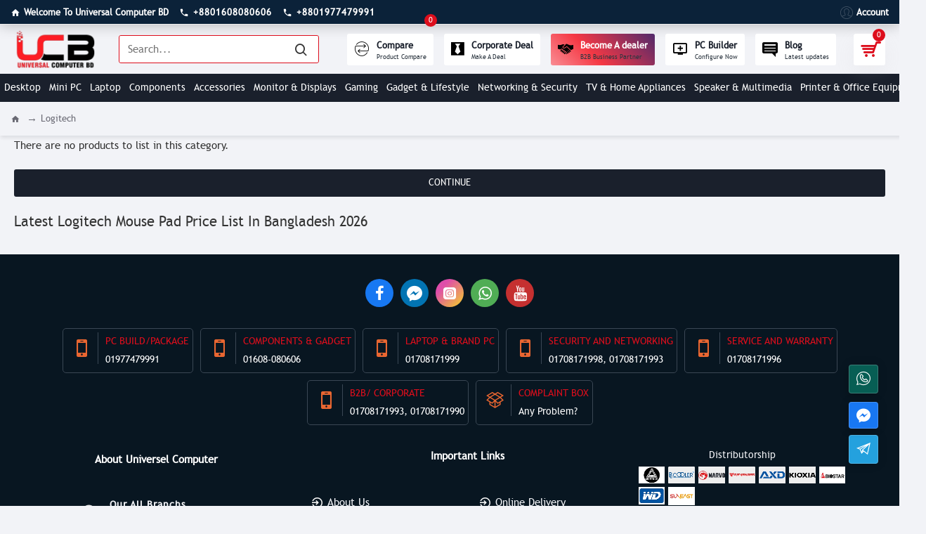

--- FILE ---
content_type: text/html; charset=utf-8
request_url: https://www.universal.com.bd/logitech-mouse-pad
body_size: 45148
content:
<!DOCTYPE html>
<html dir="ltr" lang="en" class="desktop mac chrome chrome131 webkit oc30 is-guest route-product-category category-832 store-0 skin-1 desktop-header-active mobile-sticky layout-3" data-jb="14218c54" data-jv="3.1.8" data-ov="3.0.3.8">
<head typeof="og:website">
<meta charset="UTF-8" />
<meta name="viewport" content="width=device-width, initial-scale=1.0">
<meta http-equiv="X-UA-Compatible" content="IE=edge">
<title>Logitech Mouse Pad Price in BD</title>
<base href="https://www.universal.com.bd/" />
<link rel="preload" href="catalog/view/theme/journal3/icons/fonts/icomoon.woff2?v1" as="font" crossorigin>
<meta name="description" content="Logitech -" />
<meta name="keywords" content="Logitech" />
<meta property="fb:app_id" content=""/>
<meta property="og:type" content="website"/>
<meta property="og:title" content="Logitech"/>
<meta property="og:url" content="https://www.universal.com.bd/logitech-mouse-pad"/>
<meta property="og:image" content="https://www.universal.com.bd/image/cache/placeholder-600x315w.png.webp"/>
<meta property="og:image:width" content="600"/>
<meta property="og:image:height" content="315"/>
<meta property="og:description" content=""/>
<meta name="twitter:card" content="summary"/>
<meta name="twitter:site" content="@"/>
<meta name="twitter:title" content="Logitech"/>
<meta name="twitter:image" content="https://www.universal.com.bd/image/cache/placeholder-200x200.png.webp"/>
<meta name="twitter:image:width" content="200"/>
<meta name="twitter:image:height" content="200"/>
<meta name="twitter:description" content=""/>
<script>window['Journal'] = {"isPopup":false,"isPhone":false,"isTablet":false,"isDesktop":true,"filterScrollTop":false,"filterUrlValuesSeparator":",","countdownDay":"Day","countdownHour":"Hour","countdownMin":"Min","countdownSec":"Sec","globalPageColumnLeftTabletStatus":false,"globalPageColumnRightTabletStatus":false,"scrollTop":false,"scrollToTop":false,"notificationHideAfter":"2000","quickviewPageStyleCloudZoomStatus":true,"quickviewPageStyleAdditionalImagesCarousel":true,"quickviewPageStyleAdditionalImagesCarouselStyleSpeed":"500","quickviewPageStyleAdditionalImagesCarouselStyleAutoPlay":true,"quickviewPageStyleAdditionalImagesCarouselStylePauseOnHover":true,"quickviewPageStyleAdditionalImagesCarouselStyleDelay":"3000","quickviewPageStyleAdditionalImagesCarouselStyleLoop":false,"quickviewPageStyleAdditionalImagesHeightAdjustment":"5","quickviewPageStyleProductStockUpdate":false,"quickviewPageStylePriceUpdate":false,"quickviewPageStyleOptionsSelect":"none","quickviewText":"Quickview","mobileHeaderOn":"tablet","subcategoriesCarouselStyleSpeed":"500","subcategoriesCarouselStyleAutoPlay":true,"subcategoriesCarouselStylePauseOnHover":true,"subcategoriesCarouselStyleDelay":"3000","subcategoriesCarouselStyleLoop":false,"productPageStyleImageCarouselStyleSpeed":"400","productPageStyleImageCarouselStyleAutoPlay":true,"productPageStyleImageCarouselStylePauseOnHover":true,"productPageStyleImageCarouselStyleDelay":"3000","productPageStyleImageCarouselStyleLoop":true,"productPageStyleCloudZoomStatus":true,"productPageStyleCloudZoomPosition":"inner","productPageStyleAdditionalImagesCarousel":true,"productPageStyleAdditionalImagesCarouselStyleSpeed":"400","productPageStyleAdditionalImagesCarouselStyleAutoPlay":true,"productPageStyleAdditionalImagesCarouselStylePauseOnHover":true,"productPageStyleAdditionalImagesCarouselStyleDelay":"3000","productPageStyleAdditionalImagesCarouselStyleLoop":true,"productPageStyleAdditionalImagesHeightAdjustment":"","productPageStyleProductStockUpdate":false,"productPageStylePriceUpdate":true,"productPageStyleOptionsSelect":"none","infiniteScrollStatus":false,"infiniteScrollOffset":"4","infiniteScrollLoadPrev":"Load Previous Products","infiniteScrollLoadNext":"Load Next Products","infiniteScrollLoading":"Loading...","infiniteScrollNoneLeft":"You have reached the end of the list.","checkoutUrl":"https:\/\/www.universal.com.bd\/index.php?route=checkout\/checkout","headerHeight":"70","headerCompactHeight":"50","mobileMenuOn":"","searchStyleSearchAutoSuggestStatus":true,"searchStyleSearchAutoSuggestDescription":false,"searchStyleSearchAutoSuggestSubCategories":false,"headerMiniSearchDisplay":"default","stickyStatus":true,"stickyFullHomePadding":false,"stickyFullwidth":true,"stickyAt":"","stickyHeight":"","headerTopBarHeight":"35","topBarStatus":true,"headerType":"classic","headerMobileHeight":"50","headerMobileStickyStatus":true,"headerMobileTopBarVisibility":false,"headerMobileTopBarHeight":"35","columnsCount":0};</script>
<script>// forEach polyfill
if (window.NodeList && !NodeList.prototype.forEach) {
	NodeList.prototype.forEach = Array.prototype.forEach;
}

(function () {
	if (Journal['isPhone']) {
		return;
	}

	var wrappers = ['search', 'cart', 'cart-content', 'logo', 'language', 'currency'];
	var documentClassList = document.documentElement.classList;

	function extractClassList() {
		return ['desktop', 'tablet', 'phone', 'desktop-header-active', 'mobile-header-active', 'mobile-menu-active'].filter(function (cls) {
			return documentClassList.contains(cls);
		});
	}

	function mqr(mqls, listener) {
		Object.keys(mqls).forEach(function (k) {
			mqls[k].addListener(listener);
		});

		listener();
	}

	function mobileMenu() {
		console.warn('mobile menu!');

		var element = document.querySelector('#main-menu');
		var wrapper = document.querySelector('.mobile-main-menu-wrapper');

		if (element && wrapper) {
			wrapper.appendChild(element);
		}

		var main_menu = document.querySelector('.main-menu');

		if (main_menu) {
			main_menu.classList.add('accordion-menu');
		}

		document.querySelectorAll('.main-menu .dropdown-toggle').forEach(function (element) {
			element.classList.remove('dropdown-toggle');
			element.classList.add('collapse-toggle');
			element.removeAttribute('data-toggle');
		});

		document.querySelectorAll('.main-menu .dropdown-menu').forEach(function (element) {
			element.classList.remove('dropdown-menu');
			element.classList.remove('j-dropdown');
			element.classList.add('collapse');
		});
	}

	function desktopMenu() {
		console.warn('desktop menu!');

		var element = document.querySelector('#main-menu');
		var wrapper = document.querySelector('.desktop-main-menu-wrapper');

		if (element && wrapper) {
			wrapper.insertBefore(element, document.querySelector('#main-menu-2'));
		}

		var main_menu = document.querySelector('.main-menu');

		if (main_menu) {
			main_menu.classList.remove('accordion-menu');
		}

		document.querySelectorAll('.main-menu .collapse-toggle').forEach(function (element) {
			element.classList.add('dropdown-toggle');
			element.classList.remove('collapse-toggle');
			element.setAttribute('data-toggle', 'dropdown');
		});

		document.querySelectorAll('.main-menu .collapse').forEach(function (element) {
			element.classList.add('dropdown-menu');
			element.classList.add('j-dropdown');
			element.classList.remove('collapse');
		});

		document.body.classList.remove('mobile-wrapper-open');
	}

	function mobileHeader() {
		console.warn('mobile header!');

		Object.keys(wrappers).forEach(function (k) {
			var element = document.querySelector('#' + wrappers[k]);
			var wrapper = document.querySelector('.mobile-' + wrappers[k] + '-wrapper');

			if (element && wrapper) {
				wrapper.appendChild(element);
			}

			if (wrappers[k] === 'cart-content') {
				if (element) {
					element.classList.remove('j-dropdown');
					element.classList.remove('dropdown-menu');
				}
			}
		});

		var search = document.querySelector('#search');
		var cart = document.querySelector('#cart');

		if (search && (Journal['searchStyle'] === 'full')) {
			search.classList.remove('full-search');
			search.classList.add('mini-search');
		}

		if (cart && (Journal['cartStyle'] === 'full')) {
			cart.classList.remove('full-cart');
			cart.classList.add('mini-cart')
		}
	}

	function desktopHeader() {
		console.warn('desktop header!');

		Object.keys(wrappers).forEach(function (k) {
			var element = document.querySelector('#' + wrappers[k]);
			var wrapper = document.querySelector('.desktop-' + wrappers[k] + '-wrapper');

			if (wrappers[k] === 'cart-content') {
				if (element) {
					element.classList.add('j-dropdown');
					element.classList.add('dropdown-menu');
					document.querySelector('#cart').appendChild(element);
				}
			} else {
				if (element && wrapper) {
					wrapper.appendChild(element);
				}
			}
		});

		var search = document.querySelector('#search');
		var cart = document.querySelector('#cart');

		if (search && (Journal['searchStyle'] === 'full')) {
			search.classList.remove('mini-search');
			search.classList.add('full-search');
		}

		if (cart && (Journal['cartStyle'] === 'full')) {
			cart.classList.remove('mini-cart');
			cart.classList.add('full-cart');
		}

		documentClassList.remove('mobile-cart-content-container-open');
		documentClassList.remove('mobile-main-menu-container-open');
		documentClassList.remove('mobile-overlay');
	}

	function moveElements(classList) {
		if (classList.includes('mobile-header-active')) {
			mobileHeader();
			mobileMenu();
		} else if (classList.includes('mobile-menu-active')) {
			desktopHeader();
			mobileMenu();
		} else {
			desktopHeader();
			desktopMenu();
		}
	}

	var mqls = {
		phone: window.matchMedia('(max-width: 768px)'),
		tablet: window.matchMedia('(max-width: 1024px)'),
		menu: window.matchMedia('(max-width: ' + Journal['mobileMenuOn'] + 'px)')
	};

	mqr(mqls, function () {
		var oldClassList = extractClassList();

		if (Journal['isDesktop']) {
			if (mqls.phone.matches) {
				documentClassList.remove('desktop');
				documentClassList.remove('tablet');
				documentClassList.add('mobile');
				documentClassList.add('phone');
			} else if (mqls.tablet.matches) {
				documentClassList.remove('desktop');
				documentClassList.remove('phone');
				documentClassList.add('mobile');
				documentClassList.add('tablet');
			} else {
				documentClassList.remove('mobile');
				documentClassList.remove('phone');
				documentClassList.remove('tablet');
				documentClassList.add('desktop');
			}

			if (documentClassList.contains('phone') || (documentClassList.contains('tablet') && Journal['mobileHeaderOn'] === 'tablet')) {
				documentClassList.remove('desktop-header-active');
				documentClassList.add('mobile-header-active');
			} else {
				documentClassList.remove('mobile-header-active');
				documentClassList.add('desktop-header-active');
			}
		}

		if (documentClassList.contains('desktop-header-active') && mqls.menu.matches) {
			documentClassList.add('mobile-menu-active');
		} else {
			documentClassList.remove('mobile-menu-active');
		}

		var newClassList = extractClassList();

		if (oldClassList.join(' ') !== newClassList.join(' ')) {
			if (documentClassList.contains('safari') && !documentClassList.contains('ipad') && navigator.maxTouchPoints && navigator.maxTouchPoints > 2) {
				window.fetch('index.php?route=journal3/journal3/device_detect', {
					method: 'POST',
					body: 'device=ipad',
					headers: {
						'Content-Type': 'application/x-www-form-urlencoded'
					}
				}).then(function (data) {
					return data.json();
				}).then(function (data) {
					if (data.response.reload) {
						window.location.reload();
					}
				});
			}

			if (document.readyState === 'loading') {
				document.addEventListener('DOMContentLoaded', function () {
					moveElements(newClassList);
				});
			} else {
				moveElements(newClassList);
			}
		}
	});

})();

(function () {
	var cookies = {};
	var style = document.createElement('style');
	var documentClassList = document.documentElement.classList;

	document.head.appendChild(style);

	document.cookie.split('; ').forEach(function (c) {
		var cc = c.split('=');
		cookies[cc[0]] = cc[1];
	});

	if (Journal['popup']) {
		for (var i in Journal['popup']) {
			if (!cookies['p-' + Journal['popup'][i]['c']]) {
				documentClassList.add('popup-open');
				documentClassList.add('popup-center');
				break;
			}
		}
	}

	if (Journal['notification']) {
		for (var i in Journal['notification']) {
			if (cookies['n-' + Journal['notification'][i]['c']]) {
				style.sheet.insertRule('.module-notification-' + Journal['notification'][i]['m'] + '{ display:none }');
			}
		}
	}

	if (Journal['headerNotice']) {
		for (var i in Journal['headerNotice']) {
			if (cookies['hn-' + Journal['headerNotice'][i]['c']]) {
				style.sheet.insertRule('.module-header_notice-' + Journal['headerNotice'][i]['m'] + '{ display:none }');
			}
		}
	}

	if (Journal['layoutNotice']) {
		for (var i in Journal['layoutNotice']) {
			if (cookies['ln-' + Journal['layoutNotice'][i]['c']]) {
				style.sheet.insertRule('.module-layout_notice-' + Journal['layoutNotice'][i]['m'] + '{ display:none }');
			}
		}
	}
})();
</script>
<link href="catalog/view/javascript/bootstrap/css/bootstrap.min.css?v=14218c54" type="text/css" rel="stylesheet" media="all" />
<link href="catalog/view/javascript/font-awesome/css/font-awesome.min.css?v=14218c54" type="text/css" rel="stylesheet" media="all" />
<link href="catalog/view/theme/journal3/icons/style.minimal.css?v=14218c54" type="text/css" rel="stylesheet" media="all" />
<link href="catalog/view/theme/journal3/stylesheet/style.css?v=14218c54" type="text/css" rel="stylesheet" media="all" />
<link href="https://www.universal.com.bd/logitech-mouse-pad" rel="canonical" />
<link href="https://www.universal.com.bd/image/catalog/ucb/nucb-logo.png" rel="icon" />
<style>
.blog-post .post-details .post-stats{white-space:nowrap;overflow-x:auto;overflow-y:hidden;-webkit-overflow-scrolling:touch;;color:rgba(105, 105, 115, 1);margin-top:15px;margin-bottom:35px}.blog-post .post-details .post-stats .p-category{flex-wrap:nowrap;display:inline-flex}.mobile .blog-post .post-details .post-stats{overflow-x:scroll}.blog-post .post-details .post-stats::-webkit-scrollbar{-webkit-appearance:none;height:1px;height:5px;width:5px}.blog-post .post-details .post-stats::-webkit-scrollbar-track{background-color:white}.blog-post .post-details .post-stats::-webkit-scrollbar-thumb{background-color:#999;background-color:rgba(233, 102, 49, 1)}.blog-post .post-details .post-stats .p-posted{display:inline-flex}.blog-post .post-details .post-stats .p-author{display:inline-flex}.blog-post .post-details .post-stats .p-date{display:inline-flex}.p-date-image{color:rgba(255, 255, 255, 1);font-weight:700;background:rgba(26, 32, 44, 1);margin:7px;border-radius:3px}.blog-post .post-details .post-stats .p-comment{display:inline-flex}.blog-post .post-details .post-stats .p-view{display:inline-flex}.post-details{padding-bottom:20px}.post-content>p{margin-bottom:10px}.post-content{font-size:15px;column-count:initial;column-gap:50px;column-rule-style:none}.post-image{display:block;text-align:left;float:none}.post-image
img{border-radius:10px;box-shadow:2px 2px 5px 1px rgba(26, 32, 44, 0.1)}.blog-post
.tags{margin-top:15px;justify-content:flex-start;font-family:trebuc-webfont;font-weight:700;font-size:13px;color:rgba(0, 0, 0, 1);justify-content:center}.blog-post .tags a, .blog-post .tags-title{margin-right:8px;margin-bottom:8px}.blog-post .tags
b{display:none}.blog-post .tags
a{border-radius:99px;padding-right:8px;padding-left:8px;font-family:trebuc-webfont;font-weight:400;font-size:13px;color:rgba(0, 0, 0, 1);text-decoration:none}.blog-post .tags a:hover{color:rgba(197,48,48,1)}.post-comments{margin-top:20px}.reply-btn.btn,.reply-btn.btn:visited{font-size:13px;color:rgba(255,255,255,1);font-weight:400;text-transform:uppercase}.reply-btn.btn:hover{color:rgba(255, 255, 255, 1) !important;background:rgba(197, 48, 48, 1) !important}.reply-btn.btn:active,.reply-btn.btn:hover:active,.reply-btn.btn:focus:active{color:rgba(255, 255, 255, 1) !important;background:rgba(26, 32, 44, 1) !important;box-shadow:inset 0 0 5px rgba(0,0,0,0.1)}.reply-btn.btn:focus{color:rgba(255, 255, 255, 1) !important;box-shadow:inset 0 0 5px rgba(0,0,0,0.1)}.reply-btn.btn{background:rgba(26, 32, 44, 1);border-width:2px;padding:13px;padding-right:18px;padding-left:18px;border-radius:3px !important}.desktop .reply-btn.btn:hover{box-shadow:0 10px 30px rgba(193,195,196,1)}.reply-btn.btn.btn.disabled::after{font-size:20px}.post-comment{margin-bottom:30px;padding-bottom:15px;border-width:0;border-bottom-width:1px;border-style:solid}.post-reply{margin-top:15px;margin-left:60px;padding-top:20px;border-width:0;border-top-width:1px;border-style:solid}.user-avatar{display:block;margin-right:15px;border-radius:50%}.module-blog_comments .side-image{display:block}.post-comment .user-name{font-size:18px;font-weight:700}.post-comment .user-data
div{font-size:12px}.post-comment .user-site::before{left:-1px}.post-comment .user-data .user-date{display:inline-flex}.post-comment .user-data .user-time{display:inline-flex}.comment-form .form-group:not(.required){display:flex}.user-data .user-site{display:inline-flex}.main-posts.post-grid .post-layout.swiper-slide{margin-right:20px;width:calc((100% - 3 * 20px) / 4 - 0.01px)}.main-posts.post-grid .post-layout:not(.swiper-slide){padding:10px;width:calc(100% / 4 - 0.01px)}.one-column #content .main-posts.post-grid .post-layout.swiper-slide{margin-right:20px;width:calc((100% - 2 * 20px) / 3 - 0.01px)}.one-column #content .main-posts.post-grid .post-layout:not(.swiper-slide){padding:10px;width:calc(100% / 3 - 0.01px)}.two-column #content .main-posts.post-grid .post-layout.swiper-slide{margin-right:20px;width:calc((100% - 1 * 20px) / 2 - 0.01px)}.two-column #content .main-posts.post-grid .post-layout:not(.swiper-slide){padding:10px;width:calc(100% / 2 - 0.01px)}.side-column .main-posts.post-grid .post-layout.swiper-slide{margin-right:20px;width:calc((100% - 0 * 20px) / 1 - 0.01px)}.side-column .main-posts.post-grid .post-layout:not(.swiper-slide){padding:10px;width:calc(100% / 1 - 0.01px)}.main-posts.post-grid{margin:-10px}.post-grid .post-thumb{background:rgba(242, 243, 247, 1);border-radius:5px}.desktop .post-grid .post-thumb:hover{box-shadow:0 10px 30px rgba(193, 195, 196, 1)}.post-grid .post-thumb:hover .image
img{transform:scale(1.15)}.post-grid .post-thumb
.caption{position:relative;bottom:auto;width:auto}.post-grid .post-thumb
.name{display:flex;width:auto;margin-left:auto;margin-right:auto;justify-content:center;margin-left:auto;margin-right:auto;margin-top:12px;margin-bottom:12px}.post-grid .post-thumb .name
a{white-space:nowrap;overflow:hidden;text-overflow:ellipsis;font-family:trebuc-webfont;font-weight:700;font-size:16px;color:rgba(58, 71, 84, 1)}.post-grid .post-thumb
.description{display:block;color:rgba(105, 105, 115, 1);text-align:center;padding-right:15px;padding-left:15px}.post-grid .post-thumb .button-group{display:flex;justify-content:center;padding:15px}.post-grid .post-thumb .btn-read-more::before{display:inline-block}.post-grid .post-thumb .btn-read-more::after{display:inline-block;content:'\e5c8' !important;font-family:icomoon !important}.post-grid .post-thumb .btn-read-more .btn-text{display:inline-block;padding:0
.4em}.post-grid .post-thumb .btn-read-more.btn, .post-grid .post-thumb .btn-read-more.btn:visited{font-size:12px;color:rgba(26, 32, 44, 1);text-transform:none}.post-grid .post-thumb .btn-read-more.btn:hover{color:rgba(197, 48, 48, 1) !important;background:none !important}.post-grid .post-thumb .btn-read-more.btn:active, .post-grid .post-thumb .btn-read-more.btn:hover:active, .post-grid .post-thumb .btn-read-more.btn:focus:active{color:rgba(221, 14, 28, 1) !important;background:none !important;box-shadow:none}.post-grid .post-thumb .btn-read-more.btn:focus{color:rgba(221, 14, 28, 1) !important;background:none;box-shadow:none}.post-grid .post-thumb .btn-read-more.btn{background:rgba(255, 255, 255, 1);border-style:none;box-shadow:none}.desktop .post-grid .post-thumb .btn-read-more.btn:hover{box-shadow:none}.post-grid .post-thumb .btn-read-more.btn.btn.disabled::after{font-size:20px}.post-grid .post-thumb .post-stats{display:flex;justify-content:center;position:absolute;transform:translateY(-100%);width:100%;background:rgba(240, 242, 245, 0.9);padding:7px}.post-grid .post-thumb .post-stats .p-author{display:flex}.post-grid .post-thumb
.image{display:block}.post-grid .post-thumb .p-date{display:flex}.post-grid .post-thumb .post-stats .p-comment{display:flex}.post-grid .post-thumb .post-stats .p-view{display:flex}.post-list .post-layout:not(.swiper-slide){margin-bottom:40px}.post-list .post-thumb
.caption{flex-basis:200px;background:rgba(248, 248, 248, 1);padding:20px;padding-top:15px}.post-list .post-thumb
.image{display:block}.desktop .post-list .post-thumb:hover{box-shadow:0 15px 90px -10px rgba(0, 0, 0, 0.2)}.post-list .post-thumb:hover .image
img{transform:scale(1.15)}.post-list .post-thumb
.name{display:flex;width:auto;margin-left:auto;margin-right:auto;justify-content:flex-start;margin-left:0;margin-right:auto}.post-list .post-thumb .name
a{white-space:normal;overflow:visible;text-overflow:initial;font-family:trebuc-webfont;font-weight:700;font-size:25px;color:rgba(51, 51, 51, 1)}.desktop .post-list .post-thumb .name a:hover{color:rgba(233, 102, 49, 1)}.post-list .post-thumb
.description{display:block;color:rgba(139, 145, 152, 1);padding-top:5px;padding-bottom:5px;margin-bottom:10px}.post-list .post-thumb .button-group{display:flex;justify-content:flex-start}.post-list .post-thumb .btn-read-more::before{display:inline-block}.post-list .post-thumb .btn-read-more .btn-text{display:inline-block;padding:0
.4em}.post-list .post-thumb .btn-read-more::after{content:'\e5c8' !important;font-family:icomoon !important}.post-list .post-thumb .btn-read-more.btn, .post-list .post-thumb .btn-read-more.btn:visited{font-size:13px;color:rgba(15, 30, 61, 1);font-weight:400;text-transform:uppercase}.post-list .post-thumb .btn-read-more.btn:hover{color:rgba(197, 48, 48, 1) !important;background:rgba(233, 102, 49, 1) !important}.post-list .post-thumb .btn-read-more.btn:active, .post-list .post-thumb .btn-read-more.btn:hover:active, .post-list .post-thumb .btn-read-more.btn:focus:active{color:rgba(255, 255, 255, 1) !important;background:rgba(233, 102, 49, 1) !important;border-color:rgba(26, 32, 44, 1) !important;box-shadow:inset 0 0 5px rgba(0, 0, 0, 0.1)}.post-list .post-thumb .btn-read-more.btn:focus{color:rgba(255, 255, 255, 1) !important;box-shadow:inset 0 0 5px rgba(0, 0, 0, 0.1)}.post-list .post-thumb .btn-read-more.btn{background:rgba(233, 102, 49, 1);border-width:1px;border-style:solid;border-color:rgba(226, 226, 226, 1);padding:10px;padding-right:15px;padding-left:15px;box-shadow:none;border-radius:20px !important}.desktop .post-list .post-thumb .btn-read-more.btn:hover{box-shadow:none}.post-list .post-thumb .btn-read-more.btn.btn.disabled::after{font-size:20px}.post-list .post-thumb .post-stats{display:flex;font-size:14px;color:rgba(139, 145, 152, 1);justify-content:flex-start;margin-bottom:10px}.post-list .post-thumb .post-stats .p-author::before{font-size:13px}.post-list .post-thumb .post-stats .p-author{display:block}.post-list .post-thumb .p-date{display:flex}.post-list .post-thumb .post-stats .p-comment{display:block}.post-list .post-thumb .post-stats .p-view{display:flex}.blog-feed
span{display:block;color:rgba(105, 105, 115, 1) !important}.blog-feed{display:inline-flex;margin-right:30px;margin-top:-5px}.blog-feed::before{content:'\f143' !important;font-family:icomoon !important;font-size:14px;color:rgba(233,102,49,1)}.countdown{font-family:trebuc-webfont;font-weight:400;font-size:15px;color:rgba(51, 51, 51, 1);background:rgba(255, 255, 255, 1);border-radius:3px;width:100%}.countdown div
span{color:rgba(105,105,115,1)}.countdown>div{border-style:solid;border-color:rgba(226, 226, 226, 1)}.boxed-layout .site-wrapper{overflow:hidden}.boxed-layout
.header{padding:0
20px}.boxed-layout
.breadcrumb{padding-left:20px;padding-right:20px}.wrapper, .mega-menu-content, .site-wrapper > .container, .grid-cols,.desktop-header-active .is-sticky .header .desktop-main-menu-wrapper,.desktop-header-active .is-sticky .sticky-fullwidth-bg,.boxed-layout .site-wrapper, .breadcrumb, .title-wrapper, .page-title > span,.desktop-header-active .header .top-bar,.desktop-header-active .header .mid-bar,.desktop-main-menu-wrapper{max-width:1280px}.desktop-main-menu-wrapper .main-menu>.j-menu>.first-dropdown::before{transform:translateX(calc(0px - (100vw - 1280px) / 2))}html[dir='rtl'] .desktop-main-menu-wrapper .main-menu>.j-menu>.first-dropdown::before{transform:none;right:calc(0px - (100vw - 1280px) / 2)}.desktop-main-menu-wrapper .main-menu>.j-menu>.first-dropdown.mega-custom::before{transform:translateX(calc(0px - (200vw - 1280px) / 2))}html[dir='rtl'] .desktop-main-menu-wrapper .main-menu>.j-menu>.first-dropdown.mega-custom::before{transform:none;right:calc(0px - (200vw - 1280px) / 2)}body{background:rgba(242,243,247,1);font-family:trebuc-webfont;font-weight:500;font-size:15px;line-height:1.9;-webkit-font-smoothing:antialiased}#content{padding-top:20px;padding-bottom:20px}.column-left
#content{padding-left:20px}.column-right
#content{padding-right:20px}.side-column{max-width:260px;padding:10px;padding-top:0px;padding-left:0px}.one-column
#content{max-width:calc(100% - 260px)}.two-column
#content{max-width:calc(100% - 260px * 2)}#column-left{border-style:none}#column-right{padding:0px;padding-top:0px;padding-right:0px;padding-left:0px}.page-title{display:block}.dropdown.drop-menu>.j-dropdown{left:0;right:auto;transform:translate3d(0,-10px,0)}.dropdown.drop-menu.animating>.j-dropdown{left:0;right:auto;transform:none}.dropdown.drop-menu>.j-dropdown::before{left:10px;right:auto;transform:translateX(0)}.dropdown.dropdown .j-menu .dropdown>a>.count-badge{margin-right:0}.dropdown.dropdown .j-menu .dropdown>a>.count-badge+.open-menu+.menu-label{margin-left:7px}.dropdown.dropdown .j-menu .dropdown>a::after{display:block}.dropdown.dropdown .j-menu>li>a{font-size:14px;color:rgba(58, 71, 84, 1);font-weight:400;text-transform:capitalize;background:rgba(242, 243, 247, 1);padding:10px;padding-top:2px;padding-bottom:2px;padding-left:15px}.desktop .dropdown.dropdown .j-menu > li:hover > a, .dropdown.dropdown .j-menu>li.active>a{color:rgba(242, 243, 247, 1);background:rgba(221, 14, 28, 1)}.dropdown.dropdown .j-menu .links-text{white-space:normal;overflow:visible;text-overflow:initial}.dropdown.dropdown .j-menu>li>a>span>s{text-transform:capitalize}.dropdown.dropdown .j-menu>li>a:not([href]){text-transform:capitalize}.dropdown.dropdown .j-menu>li>a::before{margin-right:7px;min-width:20px;font-size:18px}.dropdown.dropdown .j-menu > li > a, .dropdown.dropdown.accordion-menu .menu-item > a + div, .dropdown.dropdown .accordion-menu .menu-item>a+div{border-style:none}.dropdown.dropdown .j-menu a .count-badge{display:none;position:relative}.dropdown.dropdown:not(.mega-menu) .j-dropdown{min-width:200px}.dropdown.dropdown:not(.mega-menu) .j-menu{box-shadow:0 0 20px -0px rgba(0, 0, 0, 0.28)}.dropdown.dropdown .j-dropdown::before{display:block;border-bottom-color:rgba(242,243,247,1);margin-left:7px;margin-top:-10px}legend{font-family:trebuc-webfont;font-weight:500;font-size:14px;margin-bottom:15px;white-space:normal;overflow:visible;text-overflow:initial;font-family:trebuc-webfont;font-weight:500;font-size:14px;margin-bottom:15px;white-space:normal;overflow:visible;text-overflow:initial}legend::after{content:'';display:block;position:relative;margin-top:10px;content:'';display:block;position:relative;margin-top:10px}legend.page-title>span::after{content:'';display:block;position:relative;margin-top:10px;content:'';display:block;position:relative;margin-top:10px}legend::after,legend.page-title>span::after{width:50px;height:1px;background:rgba(233,102,49,1);width:50px;height:1px;background:rgba(233,102,49,1)}.title{font-family:trebuc-webfont;font-weight:500;font-size:14px;margin-bottom:15px;white-space:normal;overflow:visible;text-overflow:initial}.title::after{content:'';display:block;position:relative;margin-top:10px}.title.page-title>span::after{content:'';display:block;position:relative;margin-top:10px}.title::after,.title.page-title>span::after{width:50px;height:1px;background:rgba(233, 102, 49, 1)}html:not(.popup) .page-title{font-size:30px;border-width:0;border-bottom-width:1px;border-style:solid;border-color:rgba(226, 226, 226, 1);margin-top:30px;margin-bottom:30px;white-space:normal;overflow:visible;text-overflow:initial}html:not(.popup) .page-title::after{content:'';display:block;position:relative;margin-top:10px}html:not(.popup) .page-title.page-title>span::after{content:'';display:block;position:relative;margin-top:10px}html:not(.popup) .page-title::after, html:not(.popup) .page-title.page-title>span::after{width:100px;height:1px;background:rgba(233,102,49,1)}.menu-label{color:rgba(255,255,255,1);font-weight:400;text-transform:none;background:rgba(233,102,49,1);padding:1px;padding-right:5px;padding-left:5px}.btn,.btn:visited{font-size:13px;color:rgba(255,255,255,1);font-weight:400;text-transform:uppercase}.btn:hover{color:rgba(255, 255, 255, 1) !important;background:rgba(197, 48, 48, 1) !important}.btn:active,.btn:hover:active,.btn:focus:active{color:rgba(255, 255, 255, 1) !important;background:rgba(26, 32, 44, 1) !important;box-shadow:inset 0 0 5px rgba(0,0,0,0.1)}.btn:focus{color:rgba(255, 255, 255, 1) !important;box-shadow:inset 0 0 5px rgba(0,0,0,0.1)}.btn{background:rgba(26, 32, 44, 1);border-width:2px;padding:13px;padding-right:18px;padding-left:18px;border-radius:3px !important}.desktop .btn:hover{box-shadow:0 10px 30px rgba(193,195,196,1)}.btn.btn.disabled::after{font-size:20px}.btn-primary.btn,.btn-primary.btn:visited{font-size:13px;color:rgba(255,255,255,1);font-weight:400;text-transform:uppercase}.btn-primary.btn:hover{color:rgba(255, 255, 255, 1) !important;background:rgba(197, 48, 48, 1) !important}.btn-primary.btn:active,.btn-primary.btn:hover:active,.btn-primary.btn:focus:active{color:rgba(255, 255, 255, 1) !important;background:rgba(26, 32, 44, 1) !important;box-shadow:inset 0 0 5px rgba(0,0,0,0.1)}.btn-primary.btn:focus{color:rgba(255, 255, 255, 1) !important;box-shadow:inset 0 0 5px rgba(0,0,0,0.1)}.btn-primary.btn{background:rgba(26, 32, 44, 1);border-width:2px;padding:13px;padding-right:18px;padding-left:18px;border-radius:3px !important}.desktop .btn-primary.btn:hover{box-shadow:0 10px 30px rgba(193,195,196,1)}.btn-primary.btn.btn.disabled::after{font-size:20px}.btn-secondary.btn{background:rgba(197,48,48,1)}.btn-secondary.btn:hover{background:rgba(26, 32, 44, 1) !important}.btn-secondary.btn.btn.disabled::after{font-size:20px}.btn-success.btn{background:rgba(80,173,85,1)}.btn-success.btn:hover{background:rgba(197, 48, 48, 1) !important}.btn-success.btn.btn.disabled::after{font-size:20px}.btn-danger.btn{background:rgba(221,14,28,1)}.btn-danger.btn:hover{background:rgba(197, 48, 48, 1) !important}.btn-danger.btn.btn.disabled::after{font-size:20px}.btn-default.btn,.btn-default.btn:visited{font-size:13px;color:rgba(255,255,255,1);font-weight:400;text-transform:uppercase}.btn-default.btn:hover{color:rgba(255, 255, 255, 1) !important;background:rgba(197, 48, 48, 1) !important}.btn-default.btn:active,.btn-default.btn:hover:active,.btn-default.btn:focus:active{color:rgba(255, 255, 255, 1) !important;background:rgba(26, 32, 44, 1) !important;box-shadow:inset 0 0 5px rgba(0,0,0,0.1)}.btn-default.btn:focus{color:rgba(255, 255, 255, 1) !important;box-shadow:inset 0 0 5px rgba(0,0,0,0.1)}.btn-default.btn{background:rgba(26, 32, 44, 1);border-width:2px;padding:13px;padding-right:18px;padding-left:18px;border-radius:3px !important}.desktop .btn-default.btn:hover{box-shadow:0 10px 30px rgba(193,195,196,1)}.btn-default.btn.btn.disabled::after{font-size:20px}.btn-warning.btn{background:rgba(233,102,49,1)}.btn-warning.btn:hover{background:rgba(197, 48, 48, 1) !important}.btn-warning.btn.btn.disabled::after{font-size:20px}.btn-info.btn{background:rgba(105,105,115,1)}.btn-info.btn:hover{background:rgba(197, 48, 48, 1) !important}.btn-info.btn.btn.disabled::after{font-size:20px}.btn-light.btn,.btn-light.btn:visited{color:rgba(51,51,51,1)}.btn-light.btn{background:rgba(238,238,238,1)}.btn-light.btn:hover{background:rgba(226, 226, 226, 1) !important}.btn-light.btn.btn.disabled::after{font-size:20px}.btn-dark.btn{background:rgba(44,54,64,1)}.btn-dark.btn:hover{background:rgba(58, 71, 84, 1) !important}.btn-dark.btn.btn.disabled::after{font-size:20px}.buttons{margin-top:20px;font-size:12px}.buttons .pull-right .btn, .buttons .pull-right .btn:visited{font-size:13px;color:rgba(255, 255, 255, 1);font-weight:400;text-transform:uppercase}.buttons .pull-right .btn:hover{color:rgba(255, 255, 255, 1) !important;background:rgba(197, 48, 48, 1) !important}.buttons .pull-right .btn:active, .buttons .pull-right .btn:hover:active, .buttons .pull-right .btn:focus:active{color:rgba(255, 255, 255, 1) !important;background:rgba(26, 32, 44, 1) !important;box-shadow:inset 0 0 5px rgba(0, 0, 0, 0.1)}.buttons .pull-right .btn:focus{color:rgba(255, 255, 255, 1) !important;box-shadow:inset 0 0 5px rgba(0, 0, 0, 0.1)}.buttons .pull-right
.btn{background:rgba(26, 32, 44, 1);border-width:2px;padding:13px;padding-right:18px;padding-left:18px;border-radius:3px !important}.desktop .buttons .pull-right .btn:hover{box-shadow:0 10px 30px rgba(193, 195, 196, 1)}.buttons .pull-right .btn.btn.disabled::after{font-size:20px}.buttons .pull-left
.btn{background:rgba(197, 48, 48, 1)}.buttons .pull-left .btn:hover{background:rgba(26, 32, 44, 1) !important}.buttons .pull-left .btn.btn.disabled::after{font-size:20px}.buttons>div{flex:1;width:auto;flex-basis:0}.buttons > div
.btn{width:100%}.buttons .pull-left{margin-right:0}.buttons>div+div{padding-left:20px}.buttons .pull-right:only-child{flex:1;margin:0
0 0 auto}.buttons .pull-right:only-child
.btn{width:100%}.buttons input+.btn{margin-top:5px}.buttons input[type=checkbox]{margin-right:7px !important;margin-left:3px !important}.tags{margin-top:15px;justify-content:flex-start;font-family:trebuc-webfont;font-weight:700;font-size:13px;color:rgba(0, 0, 0, 1)}.tags a,.tags-title{margin-right:8px;margin-bottom:8px}.tags
b{display:none}.tags
a{border-radius:99px;padding-right:8px;padding-left:8px;font-family:trebuc-webfont;font-weight:400;font-size:13px;color:rgba(0, 0, 0, 1);text-decoration:none}.tags a:hover{color:rgba(197,48,48,1)}.nav-tabs>li>a,.nav-tabs>li.active>a,.nav-tabs>li.active>a:hover,.nav-tabs>li.active>a:focus{font-family:trebuc-webfont;font-weight:500;font-size:14px;color:rgba(0, 0, 0, 1);text-transform:uppercase}.desktop .nav-tabs>li:hover>a,.nav-tabs>li.active>a{color:rgba(51,51,51,1)}.nav-tabs>li.active>a,.nav-tabs>li.active>a:hover,.nav-tabs>li.active>a:focus{color:rgba(51,51,51,1)}.nav-tabs>li{border-style:none;border-radius:5px;flex-grow:0}.nav-tabs>li.active{border-color:rgba(233,102,49,1)}.nav-tabs>li.active::after{display:none;border-top-width:10px}.nav-tabs>li>a{justify-content:center;white-space:nowrap;padding:0px;padding-bottom:8px}.nav-tabs>li>a::before{font-size:18px}.nav-tabs{display:flex;justify-content:flex-end;flex-wrap:nowrap;overflow-x:auto;overflow-y:hidden;-webkit-overflow-scrolling:touch;;min-width:50px}.nav-tabs>li:not(:last-child){margin-right:20px}.mobile .nav-tabs{overflow-x:scroll}.nav-tabs::-webkit-scrollbar{-webkit-appearance:none;height:1px;height:1px;width:1px}.nav-tabs::-webkit-scrollbar-track{background-color:white;background-color:rgba(238,238,238,1)}.nav-tabs::-webkit-scrollbar-thumb{background-color:#999;background-color:rgba(139,145,152,1)}.tab-container::before{display:none}.tab-content{padding-top:20px}.tab-container{display:block}.tab-container .nav-tabs{flex-direction:row}.alert{margin-bottom:20px}.breadcrumb{display:block !important;text-align:left;background:rgba(242,243,247,1);padding:10px;padding-left:0px;border-style:none;white-space:nowrap}.breadcrumb::before{background:rgba(242, 243, 247, 1);box-shadow:2px 2px 5px 1px rgba(26, 32, 44, 0.1);border-style:none}.breadcrumb li:first-of-type a i::before{content:'\e88a' !important;font-family:icomoon !important;top:1px}.breadcrumb
a{font-size:13px;color:rgba(105, 105, 115, 1)}.breadcrumb li:last-of-type
a{color:rgba(105,105,115,1)}.breadcrumb>li+li:before{content:'→';color:rgba(105, 105, 115, 1);top:1px}.mobile
.breadcrumb{overflow-x:scroll}.breadcrumb::-webkit-scrollbar{-webkit-appearance:none;height:1px;height:1px;width:1px}.breadcrumb::-webkit-scrollbar-track{background-color:white}.breadcrumb::-webkit-scrollbar-thumb{background-color:#999;background-color:rgba(233, 102, 49, 1)}.panel-group .panel-heading a::before{content:'\f067' !important;font-family:icomoon !important;margin-right:3px;order:10}.desktop .panel-group .panel-heading:hover a::before{color:rgba(197, 48, 48, 1)}.panel-group .panel-active .panel-heading a::before{content:'\f068' !important;font-family:icomoon !important;color:rgba(26, 32, 44, 1)}.panel-group .panel-heading
a{justify-content:space-between;font-family:trebuc-webfont;font-weight:500;color:rgba(105, 105, 115, 1);text-transform:uppercase;padding:0px}.panel-group .panel-heading:hover
a{color:rgba(197, 48, 48, 1)}.panel-group .panel-active .panel-heading:hover a, .panel-group .panel-active .panel-heading
a{color:rgba(26, 32, 44, 1)}.panel-group .panel-heading{border-width:0;border-top-width:1px;border-style:solid;border-color:rgba(226, 226, 226, 1)}.panel-group .panel:first-child .panel-heading{border-width:0px}body h1, body h2, body h3, body h4, body h5, body
h6{font-family:trebuc-webfont;font-weight:500}body
a{display:inline-block}body a:hover{text-decoration:none}body
h1{font-family:trebuc-webfont;font-weight:400;font-size:22px;margin-top:15px;margin-bottom:15px}body
h2{font-family:trebuc-webfont;font-weight:500;font-size:20px;margin-top:15px;margin-bottom:15px}body
h3{font-family:trebuc-webfont;font-weight:500;font-size:20px;margin-top:15px;margin-bottom:15px}body
h4{font-family:trebuc-webfont;font-weight:500;font-size:18px;text-transform:uppercase;margin-top:15px;margin-bottom:15px}body
h5{font-family:trebuc-webfont;font-weight:400;font-size:16px;margin-top:15px;margin-bottom:15px}body
h6{font-family:trebuc-webfont;font-weight:500;font-size:15px;text-transform:uppercase;padding:10px;padding-top:7px;padding-bottom:7px;margin-top:15px;margin-bottom:15px;display:inline-block}body
blockquote{font-size:14px;font-weight:400;padding-left:20px;margin-top:20px;margin-bottom:20px;border-width:0;border-left-width:5px;border-style:solid;border-color:rgba(233, 102, 49, 1);float:none;display:flex;flex-direction:column;max-width:500px}body blockquote::before{margin-left:initial;margin-right:auto;float:none;content:'\e9af' !important;font-family:icomoon !important;font-size:45px;color:rgba(26, 32, 44, 1);margin-right:10px;margin-bottom:10px}body
hr{margin-top:20px;margin-bottom:20px;border-width:0;border-top-width:1px;border-style:solid;border-color:rgba(226, 226, 226, 1);overflow:hidden}body .drop-cap{font-family:trebuc-webfont !important;font-weight:700 !important;font-size:70px !important;font-family:trebuc-webfont;font-weight:700;margin-right:8px}body .amp::before{content:'\e901' !important;font-family:icomoon !important;font-size:25px;top:5px}body .video-responsive{margin:0px;margin-bottom:20px}.count-badge{font-family:trebuc-webfont;font-weight:400;font-size:11px;color:rgba(255, 255, 255, 1);background:rgba(221, 14, 28, 1);box-shadow:0 5px 7px -9px rgba(26,32,44,1);border-style:none;border-radius:50px}.count-zero{display:inline-flex}.product-label
b{font-size:11px;color:rgba(255, 255, 255, 1);font-weight:700;text-transform:uppercase;background:rgba(197, 48, 48, 1);border-radius:3px;padding:5px;padding-bottom:6px}.product-label.product-label-default
b{min-width:45px}.tooltip-inner{font-size:12px;color:rgba(242, 243, 247, 1);background:rgba(197, 48, 48, 1);border-radius:3px;box-shadow:0 -10px 30px -5px rgba(0, 0, 0, 0.15)}.tooltip.top .tooltip-arrow{border-top-color:rgba(197, 48, 48, 1)}.tooltip.right .tooltip-arrow{border-right-color:rgba(197, 48, 48, 1)}.tooltip.bottom .tooltip-arrow{border-bottom-color:rgba(197, 48, 48, 1)}.tooltip.left .tooltip-arrow{border-left-color:rgba(197, 48, 48, 1)}table
td{font-family:trebuc-webfont;font-weight:500;font-size:14px;color:rgba(0, 0, 0, 1);background:rgba(255, 255, 255, 1)}table tbody tr:nth-child(even) td{background:rgba(255, 255, 255, 1)}table tbody tr:hover
td{background:rgba(245, 246, 252, 1)}table tbody
td{border-width:0 !important;border-bottom-width:1px !important;border-style:solid !important;border-color:rgba(238, 238, 238, 1) !important}table{border-style:none !important}table thead
td{font-family:trebuc-webfont;font-weight:700;font-size:14px;color:rgba(44, 58, 150, 1);text-transform:capitalize;background:rgba(255, 255, 255, 1)}table thead td, table thead
th{border-style:none !important;border-style:none !important}table tfoot
td{background:rgba(238, 238, 238, 1)}table tfoot td, table tfoot
th{border-width:0 !important;border-top-width:1px !important;border-style:solid !important;border-color:rgba(226, 226, 226, 1) !important}.table-responsive{border-style:none}.table-responsive>table{border-width:0px !important}.table-responsive::-webkit-scrollbar-thumb{background-color:rgba(233,102,49,1);border-radius:5px}.table-responsive::-webkit-scrollbar{height:1px;width:1px}label{font-size:14px}.has-error{color:rgba(221, 14, 28, 1) !important}.form-group .control-label{max-width:150px;padding-top:7px;padding-bottom:5px;justify-content:flex-start}.has-error .form-control{border-style:solid !important;border-color:rgba(221, 14, 28, 1) !important}.required .control-label::after, .required .control-label+div::before,.text-danger{font-size:14px;color:rgba(221,14,28,1)}.form-group{margin-bottom:8px}.required.has-error .control-label::after, .required.has-error .control-label+div::before{color:rgba(221, 14, 28, 1) !important}.required .control-label::after, .required .control-label+div::before{margin-left:5px;margin-top:3px}input.form-control{background:rgba(255, 255, 255, 1) !important;border-width:1px !important;border-style:solid !important;border-color:rgba(226, 226, 226, 1) !important;border-radius:3px !important;max-width:500px;height:38px}input.form-control:hover{box-shadow:2px 2px 5px 1px rgba(26,32,44,0.1)}input.form-control:focus{box-shadow:inset 0 0 5px rgba(0,0,0,0.1)}textarea.form-control{background:rgba(255, 255, 255, 1) !important;border-width:1px !important;border-style:solid !important;border-color:rgba(226, 226, 226, 1) !important;border-radius:3px !important;height:100px}textarea.form-control:hover{box-shadow:2px 2px 5px 1px rgba(26,32,44,0.1)}textarea.form-control:focus{box-shadow:inset 0 0 5px rgba(0,0,0,0.1)}select.form-control{background:rgba(255, 255, 255, 1) !important;border-width:1px !important;border-style:solid !important;border-color:rgba(226, 226, 226, 1) !important;border-radius:3px !important;max-width:500px}select.form-control:hover{box-shadow:2px 2px 5px 1px rgba(26,32,44,0.1)}select.form-control:focus{box-shadow:inset 0 0 5px rgba(0,0,0,0.1)}.radio{width:100%}.checkbox{width:100%}.input-group .input-group-btn
.btn{min-width:36px;padding:12px;min-height:36px;margin-left:5px}.product-option-file .btn i::before{content:'\ebd8' !important;font-family:icomoon !important}.stepper input.form-control{background:rgba(242, 243, 247, 1) !important;border-width:0px !important;border-style:none !important}.stepper{width:100px;height:30px;border-style:solid;border-color:rgba(226, 226, 226, 1);border-radius:0px}.stepper span
i{color:rgba(105,105,115,1)}.pagination-results{font-size:13px;letter-spacing:1px;margin-top:20px;justify-content:flex-start}.pagination-results .text-right{display:block}.pagination>li>a:hover{color:rgba(242,243,247,1)}.pagination>li.active>span,.pagination>li.active>span:hover,.pagination>li>a:focus{color:rgba(242,243,247,1)}.pagination>li{background:rgba(248,248,248,1);border-radius:3px}.pagination>li>a,.pagination>li>span{padding:5px;padding-right:6px;padding-left:6px}.pagination>li:hover{background:rgba(26,32,44,1)}.pagination>li.active{background:rgba(26, 32, 44, 1)}.pagination > li:first-child a::before, .pagination > li:last-child a::before{content:'\e940' !important;font-family:icomoon !important}.pagination > li .prev::before, .pagination > li .next::before{content:'\e93e' !important;font-family:icomoon !important}.pagination>li:not(:first-of-type){margin-left:5px}.rating .fa-stack{font-size:13px;width:1.2em}.rating .fa-star, .rating .fa-star+.fa-star-o{color:rgba(245,130,32,1)}.popup-inner-body{max-height:calc(100vh - 50px * 2)}.popup-container{max-width:calc(100% - 20px * 2)}.popup-bg{background:rgba(0,0,0,0.75)}.popup-body,.popup{background:rgba(242, 243, 247, 1)}.popup-content, .popup .site-wrapper{padding:20px}.popup-body{border-radius:3px;box-shadow:0 15px 90px -10px rgba(0, 0, 0, 0.2)}.popup-container .popup-close::before{content:'\e981' !important;font-family:icomoon !important;font-size:18px}.popup-close{width:30px;height:30px;margin-right:10px;margin-top:35px}.popup-container>.btn,.popup-container>.btn:visited{font-size:12px;color:rgba(26,32,44,1);text-transform:none}.popup-container>.btn:hover{color:rgba(197, 48, 48, 1) !important;background:none !important}.popup-container>.btn:active,.popup-container>.btn:hover:active,.popup-container>.btn:focus:active{color:rgba(221, 14, 28, 1) !important;background:none !important;box-shadow:none}.popup-container>.btn:focus{color:rgba(221, 14, 28, 1) !important;background:none;box-shadow:none}.popup-container>.btn{background:rgba(255, 255, 255, 1);border-style:none;box-shadow:none}.desktop .popup-container>.btn:hover{box-shadow:none}.popup-container>.btn.btn.disabled::after{font-size:20px}.scroll-top i::before{border-radius:3px;content:'\e5d8' !important;font-family:icomoon !important;font-size:25px;color:rgba(255,255,255,1);background:rgba(197,48,48,1);padding:7px}.scroll-top{left:auto;right:10px;transform:translateX(0);;margin-left:10px;margin-right:10px;margin-bottom:50px}.journal-loading > i::before, .ias-spinner > i::before, .lg-outer .lg-item::after,.btn.disabled::after{content:'\eb75' !important;font-family:icomoon !important;font-size:25px}.journal-loading > .fa-spin, .lg-outer .lg-item::after,.btn.disabled::after{animation:fa-spin infinite linear;;animation-duration:1200ms}.btn-cart::before,.fa-shopping-cart::before{content:'\e99b' !important;font-family:icomoon !important}.btn-wishlist::before{content:'\eb67' !important;font-family:icomoon !important}.btn-compare::before,.compare-btn::before{content:'\eab6' !important;font-family:icomoon !important}.fa-refresh::before{content:'\f021' !important;font-family:icomoon !important}.fa-times-circle::before,.fa-times::before,.reset-filter::before,.notification-close::before,.popup-close::before,.hn-close::before{content:'\e5cd' !important;font-family:icomoon !important}.p-author::before{content:'\eadc' !important;font-family:icomoon !important;font-size:11px;margin-right:5px}.p-date::before{content:'\f133' !important;font-family:icomoon !important;margin-right:5px}.p-time::before{content:'\eb29' !important;font-family:icomoon !important;margin-right:5px}.p-comment::before{content:'\f27a' !important;font-family:icomoon !important;margin-right:5px}.p-view::before{content:'\f06e' !important;font-family:icomoon !important;margin-right:5px}.p-category::before{content:'\f022' !important;font-family:icomoon !important;margin-right:5px}.user-site::before{content:'\e321' !important;font-family:icomoon !important;left:-1px;margin-right:5px}.expand-content{max-height:70px}.block-expand.btn,.block-expand.btn:visited{font-size:12px;font-weight:400;text-transform:none}.block-expand.btn{padding:2px;padding-right:6px;padding-left:6px;min-width:20px;min-height:20px}.desktop .block-expand.btn:hover{box-shadow:0 5px 30px -5px rgba(0,0,0,0.25)}.block-expand.btn:active,.block-expand.btn:hover:active,.block-expand.btn:focus:active{box-shadow:inset 0 0 20px rgba(0,0,0,0.25)}.block-expand.btn:focus{box-shadow:inset 0 0 20px rgba(0,0,0,0.25)}.block-expand.btn.btn.disabled::after{font-size:20px}.block-expand::after{content:'Show More'}.block-expanded .block-expand::after{content:'Show Less'}.block-expand::before{content:'\f078' !important;font-family:icomoon !important;margin-right:5px}.block-expanded .block-expand::before{content:'\f077' !important;font-family:icomoon !important}.block-expand-overlay{background:linear-gradient(to bottom, transparent, rgba(248, 248, 248, 1))}.safari .block-expand-overlay{background:linear-gradient(to bottom, rgba(255,255,255,0), rgba(248, 248, 248, 1))}.iphone .block-expand-overlay{background:linear-gradient(to bottom, rgba(255,255,255,0), rgba(248, 248, 248, 1))}.ipad .block-expand-overlay{background:linear-gradient(to bottom,rgba(255,255,255,0),rgba(248,248,248,1))}.old-browser{color:rgba(68, 68, 68, 1);background:rgba(255, 255, 255, 1)}.j-loader .journal-loading>i::before{margin-top:-2px}.notification-cart.notification{max-width:400px;margin:20px;margin-bottom:0px;padding:10px;background:rgba(242, 243, 247, 1);border-radius:5px;box-shadow:0 15px 90px -10px rgba(0, 0, 0, 0.2);color:rgba(105, 105, 115, 1)}.notification-cart .notification-close{display:block;width:25px;height:25px;margin-right:5px;margin-top:5px}.notification-cart .notification-close::before{content:'\e5cd' !important;font-family:icomoon !important;font-size:20px}.notification-cart .notification-close.btn, .notification-cart .notification-close.btn:visited{font-size:12px;color:rgba(26, 32, 44, 1);text-transform:none}.notification-cart .notification-close.btn:hover{color:rgba(197, 48, 48, 1) !important;background:none !important}.notification-cart .notification-close.btn:active, .notification-cart .notification-close.btn:hover:active, .notification-cart .notification-close.btn:focus:active{color:rgba(221, 14, 28, 1) !important;background:none !important;box-shadow:none}.notification-cart .notification-close.btn:focus{color:rgba(221, 14, 28, 1) !important;background:none;box-shadow:none}.notification-cart .notification-close.btn{background:rgba(255, 255, 255, 1);border-style:none;box-shadow:none}.desktop .notification-cart .notification-close.btn:hover{box-shadow:none}.notification-cart .notification-close.btn.btn.disabled::after{font-size:20px}.notification-cart
img{display:block;margin-right:10px;margin-bottom:10px}.notification-cart .notification-buttons{display:flex;padding:10px;margin:-10px;margin-top:5px}.notification-cart .notification-view-cart{display:inline-flex;flex-grow:1}.notification-cart .notification-checkout{display:inline-flex;flex-grow:1;margin-left:10px}.notification-cart .notification-checkout::after{content:'\e5c8' !important;font-family:icomoon !important;margin-left:5px}.notification-wishlist.notification{max-width:400px;margin:20px;margin-bottom:0px;padding:10px;background:rgba(242, 243, 247, 1);border-radius:5px;box-shadow:0 15px 90px -10px rgba(0, 0, 0, 0.2);color:rgba(105, 105, 115, 1)}.notification-wishlist .notification-close{display:block;width:25px;height:25px;margin-right:5px;margin-top:5px}.notification-wishlist .notification-close::before{content:'\e5cd' !important;font-family:icomoon !important;font-size:20px}.notification-wishlist .notification-close.btn, .notification-wishlist .notification-close.btn:visited{font-size:12px;color:rgba(26, 32, 44, 1);text-transform:none}.notification-wishlist .notification-close.btn:hover{color:rgba(197, 48, 48, 1) !important;background:none !important}.notification-wishlist .notification-close.btn:active, .notification-wishlist .notification-close.btn:hover:active, .notification-wishlist .notification-close.btn:focus:active{color:rgba(221, 14, 28, 1) !important;background:none !important;box-shadow:none}.notification-wishlist .notification-close.btn:focus{color:rgba(221, 14, 28, 1) !important;background:none;box-shadow:none}.notification-wishlist .notification-close.btn{background:rgba(255, 255, 255, 1);border-style:none;box-shadow:none}.desktop .notification-wishlist .notification-close.btn:hover{box-shadow:none}.notification-wishlist .notification-close.btn.btn.disabled::after{font-size:20px}.notification-wishlist
img{display:block;margin-right:10px;margin-bottom:10px}.notification-wishlist .notification-buttons{display:flex;padding:10px;margin:-10px;margin-top:5px}.notification-wishlist .notification-view-cart{display:inline-flex;flex-grow:1}.notification-wishlist .notification-checkout{display:inline-flex;flex-grow:1;margin-left:10px}.notification-wishlist .notification-checkout::after{content:'\e5c8' !important;font-family:icomoon !important;margin-left:5px}.notification-compare.notification{max-width:400px;margin:20px;margin-bottom:0px;padding:10px;background:rgba(242, 243, 247, 1);border-radius:5px;box-shadow:0 15px 90px -10px rgba(0, 0, 0, 0.2);color:rgba(105, 105, 115, 1)}.notification-compare .notification-close{display:block;width:25px;height:25px;margin-right:5px;margin-top:5px}.notification-compare .notification-close::before{content:'\e5cd' !important;font-family:icomoon !important;font-size:20px}.notification-compare .notification-close.btn, .notification-compare .notification-close.btn:visited{font-size:12px;color:rgba(26, 32, 44, 1);text-transform:none}.notification-compare .notification-close.btn:hover{color:rgba(197, 48, 48, 1) !important;background:none !important}.notification-compare .notification-close.btn:active, .notification-compare .notification-close.btn:hover:active, .notification-compare .notification-close.btn:focus:active{color:rgba(221, 14, 28, 1) !important;background:none !important;box-shadow:none}.notification-compare .notification-close.btn:focus{color:rgba(221, 14, 28, 1) !important;background:none;box-shadow:none}.notification-compare .notification-close.btn{background:rgba(255, 255, 255, 1);border-style:none;box-shadow:none}.desktop .notification-compare .notification-close.btn:hover{box-shadow:none}.notification-compare .notification-close.btn.btn.disabled::after{font-size:20px}.notification-compare
img{display:block;margin-right:10px;margin-bottom:10px}.notification-compare .notification-buttons{display:flex;padding:10px;margin:-10px;margin-top:5px}.notification-compare .notification-view-cart{display:inline-flex;flex-grow:1}.notification-compare .notification-checkout{display:inline-flex;flex-grow:1;margin-left:10px}.notification-compare .notification-checkout::after{content:'\e5c8' !important;font-family:icomoon !important;margin-left:5px}.popup-quickview .popup-inner-body{max-height:calc(100vh - 50px * 2);height:525px}.popup-quickview .popup-container{max-width:calc(100% - 20px * 2);width:700px}.popup-quickview.popup-bg{background:rgba(0,0,0,0.75)}.popup-quickview.popup-body,.popup-quickview.popup{background:rgba(242, 243, 247, 1)}.popup-quickview.popup-content, .popup-quickview.popup .site-wrapper{padding:20px}.popup-quickview.popup-body{border-radius:3px;box-shadow:0 15px 90px -10px rgba(0, 0, 0, 0.2)}.popup-quickview.popup-container .popup-close::before{content:'\e981' !important;font-family:icomoon !important;font-size:18px}.popup-quickview.popup-close{width:30px;height:30px;margin-right:10px;margin-top:35px}.popup-quickview.popup-container>.btn,.popup-quickview.popup-container>.btn:visited{font-size:12px;color:rgba(26,32,44,1);text-transform:none}.popup-quickview.popup-container>.btn:hover{color:rgba(197, 48, 48, 1) !important;background:none !important}.popup-quickview.popup-container>.btn:active,.popup-quickview.popup-container>.btn:hover:active,.popup-quickview.popup-container>.btn:focus:active{color:rgba(221, 14, 28, 1) !important;background:none !important;box-shadow:none}.popup-quickview.popup-container>.btn:focus{color:rgba(221, 14, 28, 1) !important;background:none;box-shadow:none}.popup-quickview.popup-container>.btn{background:rgba(255, 255, 255, 1);border-style:none;box-shadow:none}.desktop .popup-quickview.popup-container>.btn:hover{box-shadow:none}.popup-quickview.popup-container>.btn.btn.disabled::after{font-size:20px}.route-product-product.popup-quickview .product-info .product-left{width:50%}.route-product-product.popup-quickview .product-info .product-right{width:calc(100% - 50%);padding-left:20px}.route-product-product.popup-quickview h1.page-title{display:none}.route-product-product.popup-quickview div.page-title{display:block}.route-product-product.popup-quickview .page-title{font-size:25px;white-space:normal;overflow:visible;text-overflow:initial}.route-product-product.popup-quickview .product-image .main-image{border-width:1px;border-style:solid;border-color:rgba(226, 226, 226, 1);border-radius:3px}.route-product-product.popup-quickview .direction-horizontal .additional-image{width:calc(100% / 4)}.route-product-product.popup-quickview .additional-images .swiper-container{overflow:hidden}.route-product-product.popup-quickview .additional-images .swiper-buttons{display:none;top:50%;width:calc(100% - (-15px * 2));margin-top:-10px}.route-product-product.popup-quickview .additional-images:hover .swiper-buttons{display:block}.route-product-product.popup-quickview .additional-images .swiper-button-prev{left:0;right:auto;transform:translate(0, -50%)}.route-product-product.popup-quickview .additional-images .swiper-button-next{left:auto;right:0;transform:translate(0, -50%)}.route-product-product.popup-quickview .additional-images .swiper-buttons
div{width:35px;height:35px;background:rgba(44, 54, 64, 1);border-width:4px;border-style:solid;border-color:rgba(242, 243, 247, 1);border-radius:50%}.route-product-product.popup-quickview .additional-images .swiper-button-disabled{opacity:0}.route-product-product.popup-quickview .additional-images .swiper-buttons div::before{content:'\e408' !important;font-family:icomoon !important;color:rgba(255, 255, 255, 1)}.route-product-product.popup-quickview .additional-images .swiper-buttons .swiper-button-next::before{content:'\e409' !important;font-family:icomoon !important;color:rgba(255, 255, 255, 1)}.route-product-product.popup-quickview .additional-images .swiper-buttons div:not(.swiper-button-disabled):hover{background:rgba(221, 14, 28, 1)}.route-product-product.popup-quickview .additional-images .swiper-pagination{display:none !important;left:50%;right:auto;transform:translateX(-50%)}.route-product-product.popup-quickview .additional-images
.swiper{padding-bottom:0}.route-product-product.popup-quickview .additional-images .swiper-pagination-bullet{width:15px;height:5px;background-color:rgba(226, 226, 226, 1)}.route-product-product.popup-quickview .additional-images .swiper-pagination>span+span{margin-left:10px}.desktop .route-product-product.popup-quickview .additional-images .swiper-pagination-bullet:hover{background-color:rgba(219, 232, 240, 1)}.route-product-product.popup-quickview .additional-images .swiper-pagination-bullet.swiper-pagination-bullet-active{background-color:rgba(233, 102, 49, 1)}.route-product-product.popup-quickview .additional-images .swiper-pagination>span{border-radius:0px}.route-product-product.popup-quickview .additional-image{padding:calc(10px / 2)}.route-product-product.popup-quickview .additional-images{margin-top:10px;margin-right:-5px;margin-left:-5px}.route-product-product.popup-quickview .additional-images
img{border-width:1px;border-style:solid;border-radius:3px}.route-product-product.popup-quickview .product-info .product-stats li::before{content:'\f111' !important;font-family:icomoon !important}.route-product-product.popup-quickview .product-info .product-stats
ul{width:100%}.route-product-product.popup-quickview .product-stats .product-views::before{content:'\f06e' !important;font-family:icomoon !important}.route-product-product.popup-quickview .product-stats .product-sold::before{content:'\e263' !important;font-family:icomoon !important}.route-product-product.popup-quickview .product-info .custom-stats{justify-content:space-between}.route-product-product.popup-quickview .product-info .product-details
.rating{justify-content:flex-start}.route-product-product.popup-quickview .product-info .product-details .countdown-wrapper{display:block}.route-product-product.popup-quickview .product-info .product-details .product-price-group{text-align:left;padding-top:15px;margin-top:-5px;display:flex}.route-product-product.popup-quickview .product-info .product-details .price-group{justify-content:flex-start;flex-direction:row;align-items:center}.route-product-product.popup-quickview .product-info .product-details .product-price-new{order:-1}.route-product-product.popup-quickview .product-info .product-details .product-price-old{margin-left:10px}.route-product-product.popup-quickview .product-info .product-details .product-points{display:block}.route-product-product.popup-quickview .product-info .product-details .product-tax{display:block}.route-product-product.popup-quickview .product-info .product-details
.discounts{display:block}.route-product-product.popup-quickview .product-info .product-details .product-options{background:rgba(237, 242, 254, 1);padding:15px;padding-top:5px}.route-product-product.popup-quickview .product-info .product-details .product-options>.options-title{display:none}.route-product-product.popup-quickview .product-info .product-details .product-options>h3{display:block}.route-product-product.popup-quickview .product-info .product-options .push-option > div input:checked+img{box-shadow:inset 0 0 8px rgba(0, 0, 0, 0.7)}.route-product-product.popup-quickview .product-info .product-details .button-group-page{position:fixed;width:100%;z-index:1000;;background:rgba(240,242,245,1);padding:10px;margin:0px;border-width:0;border-top-width:1px;border-style:solid;border-color:rgba(226,226,226,1)}.route-product-product.popup-quickview{padding-bottom:60px !important}.route-product-product.popup-quickview .site-wrapper{padding-bottom:0 !important}.route-product-product.popup-quickview.mobile .product-info .product-right{padding-bottom:60px !important}.route-product-product.popup-quickview .product-info .button-group-page
.stepper{display:flex;height:43px}.route-product-product.popup-quickview .product-info .button-group-page .btn-cart{display:inline-flex;margin-right:7px;margin-left:7px}.route-product-product.popup-quickview .product-info .button-group-page .btn-cart::before, .route-product-product.popup-quickview .product-info .button-group-page .btn-cart .btn-text{display:inline-block}.route-product-product.popup-quickview .product-info .product-details .stepper-group{flex-grow:1}.route-product-product.popup-quickview .product-info .product-details .stepper-group .btn-cart{flex-grow:1}.route-product-product.popup-quickview .product-info .button-group-page .btn-cart::before{font-size:17px}.route-product-product.popup-quickview .product-info .button-group-page .btn-more-details{display:inline-flex;flex-grow:0}.route-product-product.popup-quickview .product-info .button-group-page .btn-more-details .btn-text{display:none}.route-product-product.popup-quickview .product-info .button-group-page .btn-more-details::after{content:'\e5c8' !important;font-family:icomoon !important;font-size:18px}.route-product-product.popup-quickview .product-info .button-group-page .btn-more-details.btn{background:rgba(80, 173, 85, 1)}.route-product-product.popup-quickview .product-info .button-group-page .btn-more-details.btn:hover{background:rgba(197, 48, 48, 1) !important}.route-product-product.popup-quickview .product-info .button-group-page .btn-more-details.btn.btn.disabled::after{font-size:20px}.route-product-product.popup-quickview .product-info .product-details .button-group-page .wishlist-compare{flex-grow:0 !important;margin:0px
!important}.route-product-product.popup-quickview .product-info .button-group-page .wishlist-compare{margin-left:auto}.route-product-product.popup-quickview .product-info .button-group-page .btn-wishlist{display:inline-flex;margin:0px;margin-right:7px}.route-product-product.popup-quickview .product-info .button-group-page .btn-wishlist .btn-text{display:none}.route-product-product.popup-quickview .product-info .button-group-page .wishlist-compare .btn-wishlist{width:auto !important}.route-product-product.popup-quickview .product-info .button-group-page .btn-wishlist::before{font-size:17px}.route-product-product.popup-quickview .product-info .button-group-page .btn-wishlist.btn{background:rgba(221, 14, 28, 1)}.route-product-product.popup-quickview .product-info .button-group-page .btn-wishlist.btn:hover{background:rgba(197, 48, 48, 1) !important}.route-product-product.popup-quickview .product-info .button-group-page .btn-wishlist.btn.btn.disabled::after{font-size:20px}.route-product-product.popup-quickview .product-info .button-group-page .btn-compare{display:inline-flex;margin-right:7px}.route-product-product.popup-quickview .product-info .button-group-page .btn-compare .btn-text{display:none}.route-product-product.popup-quickview .product-info .button-group-page .wishlist-compare .btn-compare{width:auto !important}.route-product-product.popup-quickview .product-info .button-group-page .btn-compare::before{font-size:17px}.route-product-product.popup-quickview .product-info .button-group-page .btn-compare.btn, .route-product-product.popup-quickview .product-info .button-group-page .btn-compare.btn:visited{font-size:13px;color:rgba(255, 255, 255, 1);font-weight:400;text-transform:uppercase}.route-product-product.popup-quickview .product-info .button-group-page .btn-compare.btn:hover{color:rgba(255, 255, 255, 1) !important;background:rgba(197, 48, 48, 1) !important}.route-product-product.popup-quickview .product-info .button-group-page .btn-compare.btn:active, .route-product-product.popup-quickview .product-info .button-group-page .btn-compare.btn:hover:active, .route-product-product.popup-quickview .product-info .button-group-page .btn-compare.btn:focus:active{color:rgba(255, 255, 255, 1) !important;background:rgba(26, 32, 44, 1) !important;box-shadow:inset 0 0 5px rgba(0, 0, 0, 0.1)}.route-product-product.popup-quickview .product-info .button-group-page .btn-compare.btn:focus{color:rgba(255, 255, 255, 1) !important;box-shadow:inset 0 0 5px rgba(0, 0, 0, 0.1)}.route-product-product.popup-quickview .product-info .button-group-page .btn-compare.btn{background:rgba(26, 32, 44, 1);border-width:2px;padding:13px;padding-right:18px;padding-left:18px;border-radius:3px !important}.desktop .route-product-product.popup-quickview .product-info .button-group-page .btn-compare.btn:hover{box-shadow:0 10px 30px rgba(193, 195, 196, 1)}.route-product-product.popup-quickview .product-info .button-group-page .btn-compare.btn.btn.disabled::after{font-size:20px}.popup-quickview .product-right
.description{order:-1}.popup-quickview .expand-content{overflow:hidden}.popup-quickview .block-expand-overlay{background:linear-gradient(to bottom, transparent, rgba(242, 243, 247, 1))}.safari.popup-quickview .block-expand-overlay{background:linear-gradient(to bottom, rgba(255,255,255,0), rgba(242, 243, 247, 1))}.iphone.popup-quickview .block-expand-overlay{background:linear-gradient(to bottom, rgba(255,255,255,0), rgba(242, 243, 247, 1))}.ipad.popup-quickview .block-expand-overlay{background:linear-gradient(to bottom, rgba(255,255,255,0), rgba(242, 243, 247, 1))}.login-box
.title{font-size:25px;color:rgba(26, 32, 44, 1);font-weight:700;border-style:none;margin-top:5px;margin-bottom:5px;white-space:normal;overflow:visible;text-overflow:initial}.login-box .title::after{display:none;margin-top:10px}.login-box .title.page-title>span::after{display:none;margin-top:10px}.login-box .title::after, .login-box .title.page-title>span::after{width:100px;height:1px}.login-box .form-group .control-label{max-width:9999px;padding-top:7px;padding-bottom:5px;justify-content:flex-start}.login-box .form-group{margin-bottom:6px}.login-box input.form-control{background:rgba(255, 255, 255, 1) !important;border-width:1px !important;border-style:solid !important;border-color:rgba(226, 226, 226, 1) !important;border-radius:3px !important}.login-box input.form-control:hover{box-shadow:2px 2px 5px 1px rgba(26, 32, 44, 0.1)}.login-box input.form-control:focus{box-shadow:inset 0 0 5px rgba(0, 0, 0, 0.1)}.login-box textarea.form-control{background:rgba(255, 255, 255, 1) !important;border-width:1px !important;border-style:solid !important;border-color:rgba(226, 226, 226, 1) !important;border-radius:3px !important}.login-box textarea.form-control:hover{box-shadow:2px 2px 5px 1px rgba(26, 32, 44, 0.1)}.login-box textarea.form-control:focus{box-shadow:inset 0 0 5px rgba(0, 0, 0, 0.1)}.login-box select.form-control{background:rgba(255, 255, 255, 1) !important;border-width:1px !important;border-style:solid !important;border-color:rgba(226, 226, 226, 1) !important;border-radius:3px !important;max-width:200px}.login-box select.form-control:hover{box-shadow:2px 2px 5px 1px rgba(26, 32, 44, 0.1)}.login-box select.form-control:focus{box-shadow:inset 0 0 5px rgba(0, 0, 0, 0.1)}.login-box
.radio{width:100%}.login-box
.checkbox{width:100%}.login-box .input-group .input-group-btn .btn, .login-box .input-group .input-group-btn .btn:visited{font-size:13px;color:rgba(255, 255, 255, 1);font-weight:400;text-transform:uppercase}.login-box .input-group .input-group-btn .btn:hover{color:rgba(255, 255, 255, 1) !important;background:rgba(197, 48, 48, 1) !important}.login-box .input-group .input-group-btn .btn:active, .login-box .input-group .input-group-btn .btn:hover:active, .login-box .input-group .input-group-btn .btn:focus:active{color:rgba(255, 255, 255, 1) !important;background:rgba(26, 32, 44, 1) !important;box-shadow:inset 0 0 5px rgba(0, 0, 0, 0.1)}.login-box .input-group .input-group-btn .btn:focus{color:rgba(255, 255, 255, 1) !important;box-shadow:inset 0 0 5px rgba(0, 0, 0, 0.1)}.login-box .input-group .input-group-btn
.btn{background:rgba(26, 32, 44, 1);border-width:2px;padding:13px;padding-right:18px;padding-left:18px;border-radius:3px !important;min-width:35px;min-height:35px;margin-left:5px}.desktop .login-box .input-group .input-group-btn .btn:hover{box-shadow:0 10px 30px rgba(193, 195, 196, 1)}.login-box .input-group .input-group-btn .btn.btn.disabled::after{font-size:20px}.login-box .product-option-file .btn i::before{content:'\ebd8' !important;font-family:icomoon !important}.login-box{flex-direction:column}.login-box
.well{background:rgba(242, 243, 247, 1);padding:30px;margin-right:30px;margin-bottom:30px;border-radius:5px;box-shadow:0 10px 30px -5px rgba(198, 194, 194, 0.2)}.popup-login .popup-container{width:500px}.popup-login .popup-inner-body{height:275px}.popup-register .popup-container{width:500px}.popup-register .popup-inner-body{height:620px}.login-box>div:first-of-type{margin-right:30px;margin-bottom:30px}.account-list>li>a{font-size:13px;color:rgba(105, 105, 115, 1);padding:10px;border-width:1px;border-style:solid;border-color:rgba(226, 226, 226, 1);border-radius:3px;flex-direction:column;width:100%;text-align:center}.desktop .account-list>li>a:hover{color:rgba(26,32,44,1);background:rgba(242,243,247,1)}.account-list>li>a::before{content:'\e93f' !important;font-family:icomoon !important;font-size:45px;color:rgba(105, 105, 115, 1);margin:0}.account-list .edit-info{display:flex}.route-information-sitemap .site-edit{display:block}.account-list .edit-pass{display:flex}.route-information-sitemap .site-pass{display:block}.account-list .edit-address{display:flex}.route-information-sitemap .site-address{display:block}.account-list .edit-wishlist{display:flex}.my-cards{display:block}.account-list .edit-order{display:flex}.route-information-sitemap .site-history{display:block}.account-list .edit-downloads{display:flex}.route-information-sitemap .site-download{display:block}.account-list .edit-rewards{display:flex}.account-list .edit-returns{display:flex}.account-list .edit-transactions{display:flex}.account-list .edit-recurring{display:flex}.my-affiliates{display:block}.my-newsletter .account-list{display:flex}.my-affiliates
.title{display:block}.my-newsletter
.title{display:block}.my-account
.title{display:none}.my-orders
.title{display:block}.my-cards
.title{display:block}.account-page
.title{font-size:15px;border-width:0px;padding:0px;white-space:normal;overflow:visible;text-overflow:initial}.account-page .title::after{display:none}.account-page .title.page-title>span::after{display:none}.account-list>li>a:hover{box-shadow:0 15px 90px -10px rgba(0,0,0,0.2)}.account-list>li{width:calc(100% / 5);padding:10px;margin:0}.account-list{margin:0
-10px -10px;flex-direction:row}.account-list>.edit-info>a::before{content:'\e90d' !important;font-family:icomoon !important}.account-list>.edit-pass>a::before{content:'\eac4' !important;font-family:icomoon !important}.account-list>.edit-address>a::before{content:'\e956' !important;font-family:icomoon !important}.account-list>.edit-wishlist>a::before{content:'\e955' !important;font-family:icomoon !important}.my-cards .account-list>li>a::before{content:'\e950' !important;font-family:icomoon !important}.account-list>.edit-order>a::before{content:'\ead5' !important;font-family:icomoon !important}.account-list>.edit-downloads>a::before{content:'\eb4e' !important;font-family:icomoon !important}.account-list>.edit-rewards>a::before{content:'\e952' !important;font-family:icomoon !important}.account-list>.edit-returns>a::before{content:'\f112' !important;font-family:icomoon !important}.account-list>.edit-transactions>a::before{content:'\e928' !important;font-family:icomoon !important}.account-list>.edit-recurring>a::before{content:'\e8b3' !important;font-family:icomoon !important}.account-list>.affiliate-add>a::before{content:'\e95a' !important;font-family:icomoon !important}.account-list>.affiliate-edit>a::before{content:'\e95a' !important;font-family:icomoon !important}.account-list>.affiliate-track>a::before{content:'\e93c' !important;font-family:icomoon !important}.my-newsletter .account-list>li>a::before{content:'\e94c' !important;font-family:icomoon !important}.route-account-register .account-customer-group label::after{display:none !important}#account .account-fax label::after{display:none !important}.route-account-register .address-company label::after{display:none !important}#account-address .address-company label::after{display:none !important}.route-account-register .address-address-2 label::after{display:none !important}#account-address .address-address-2 label::after{display:none !important}.route-checkout-cart .td-qty .stepper input.form-control{background:rgba(242, 243, 247, 1) !important;border-width:0px !important;border-style:none !important}.route-checkout-cart .td-qty
.stepper{width:100px;height:30px;border-style:solid;border-color:rgba(226, 226, 226, 1);border-radius:0px}.route-checkout-cart .td-qty .stepper span
i{color:rgba(105, 105, 115, 1)}.route-checkout-cart .td-qty .btn-update.btn, .route-checkout-cart .td-qty .btn-update.btn:visited{font-size:13px;color:rgba(255, 255, 255, 1);font-weight:400;text-transform:uppercase}.route-checkout-cart .td-qty .btn-update.btn:hover{color:rgba(255, 255, 255, 1) !important;background:rgba(197, 48, 48, 1) !important}.route-checkout-cart .td-qty .btn-update.btn:active, .route-checkout-cart .td-qty .btn-update.btn:hover:active, .route-checkout-cart .td-qty .btn-update.btn:focus:active{color:rgba(255, 255, 255, 1) !important;background:rgba(26, 32, 44, 1) !important;box-shadow:inset 0 0 5px rgba(0, 0, 0, 0.1)}.route-checkout-cart .td-qty .btn-update.btn:focus{color:rgba(255, 255, 255, 1) !important;box-shadow:inset 0 0 5px rgba(0, 0, 0, 0.1)}.route-checkout-cart .td-qty .btn-update.btn{background:rgba(26, 32, 44, 1);border-width:2px;padding:13px;padding-right:18px;padding-left:18px;border-radius:3px !important}.desktop .route-checkout-cart .td-qty .btn-update.btn:hover{box-shadow:0 10px 30px rgba(193, 195, 196, 1)}.route-checkout-cart .td-qty .btn-update.btn.btn.disabled::after{font-size:20px}.route-checkout-cart .td-qty .btn-remove.btn{background:rgba(221, 14, 28, 1)}.route-checkout-cart .td-qty .btn-remove.btn:hover{background:rgba(197, 48, 48, 1) !important}.route-checkout-cart .td-qty .btn-remove.btn.btn.disabled::after{font-size:20px}.route-checkout-cart .cart-page{display:flex}.route-checkout-cart .cart-bottom{max-width:400px}.cart-bottom{background:rgba(238,238,238,1);padding:20px;margin-left:20px;border-width:1px;border-style:solid;border-color:rgba(226,226,226,1)}.panels-total{flex-direction:column}.panels-total .cart-total{margin-top:20px;align-items:flex-start}.route-checkout-cart .buttons .pull-right
.btn{background:rgba(80, 173, 85, 1)}.route-checkout-cart .buttons .pull-right .btn:hover{background:rgba(197, 48, 48, 1) !important}.route-checkout-cart .buttons .pull-right .btn.btn.disabled::after{font-size:20px}.route-checkout-cart .buttons .pull-left
.btn{background:rgba(197, 48, 48, 1)}.route-checkout-cart .buttons .pull-left .btn:hover{background:rgba(26, 32, 44, 1) !important}.route-checkout-cart .buttons .pull-left .btn.btn.disabled::after{font-size:20px}.route-checkout-cart .buttons>div{flex:1;width:auto;flex-basis:0}.route-checkout-cart .buttons > div
.btn{width:100%}.route-checkout-cart .buttons .pull-left{margin-right:0}.route-checkout-cart .buttons>div+div{padding-left:10px}.route-checkout-cart .buttons .pull-right:only-child{flex:1}.route-checkout-cart .buttons .pull-right:only-child
.btn{width:100%}.route-checkout-cart .buttons input+.btn{margin-top:5px}.cart-table .td-image{display:table-cell}.cart-table .td-qty .stepper, .cart-section .stepper, .cart-table .td-qty .btn-update.btn, .cart-section .td-qty .btn-primary.btn{display:inline-flex}.cart-table .td-name{display:table-cell}.cart-table .td-model{display:table-cell}.route-account-order-info .table-responsive .table-order thead>tr>td:nth-child(2){display:table-cell}.route-account-order-info .table-responsive .table-order tbody>tr>td:nth-child(2){display:table-cell}.route-account-order-info .table-responsive .table-order tfoot>tr>td:last-child{display:table-cell}.cart-table .td-price{display:table-cell}.route-checkout-cart .cart-panels .form-group .control-label{max-width:9999px;padding-top:7px;padding-bottom:5px;justify-content:flex-start}.route-checkout-cart .cart-panels .form-group{margin-bottom:6px}.route-checkout-cart .cart-panels input.form-control{background:rgba(255, 255, 255, 1) !important;border-width:1px !important;border-style:solid !important;border-color:rgba(226, 226, 226, 1) !important;border-radius:3px !important}.route-checkout-cart .cart-panels input.form-control:hover{box-shadow:2px 2px 5px 1px rgba(26, 32, 44, 0.1)}.route-checkout-cart .cart-panels input.form-control:focus{box-shadow:inset 0 0 5px rgba(0, 0, 0, 0.1)}.route-checkout-cart .cart-panels textarea.form-control{background:rgba(255, 255, 255, 1) !important;border-width:1px !important;border-style:solid !important;border-color:rgba(226, 226, 226, 1) !important;border-radius:3px !important}.route-checkout-cart .cart-panels textarea.form-control:hover{box-shadow:2px 2px 5px 1px rgba(26, 32, 44, 0.1)}.route-checkout-cart .cart-panels textarea.form-control:focus{box-shadow:inset 0 0 5px rgba(0, 0, 0, 0.1)}.route-checkout-cart .cart-panels select.form-control{background:rgba(255, 255, 255, 1) !important;border-width:1px !important;border-style:solid !important;border-color:rgba(226, 226, 226, 1) !important;border-radius:3px !important;max-width:200px}.route-checkout-cart .cart-panels select.form-control:hover{box-shadow:2px 2px 5px 1px rgba(26, 32, 44, 0.1)}.route-checkout-cart .cart-panels select.form-control:focus{box-shadow:inset 0 0 5px rgba(0, 0, 0, 0.1)}.route-checkout-cart .cart-panels
.radio{width:100%}.route-checkout-cart .cart-panels
.checkbox{width:100%}.route-checkout-cart .cart-panels .input-group .input-group-btn .btn, .route-checkout-cart .cart-panels .input-group .input-group-btn .btn:visited{font-size:13px;color:rgba(255, 255, 255, 1);font-weight:400;text-transform:uppercase}.route-checkout-cart .cart-panels .input-group .input-group-btn .btn:hover{color:rgba(255, 255, 255, 1) !important;background:rgba(197, 48, 48, 1) !important}.route-checkout-cart .cart-panels .input-group .input-group-btn .btn:active, .route-checkout-cart .cart-panels .input-group .input-group-btn .btn:hover:active, .route-checkout-cart .cart-panels .input-group .input-group-btn .btn:focus:active{color:rgba(255, 255, 255, 1) !important;background:rgba(26, 32, 44, 1) !important;box-shadow:inset 0 0 5px rgba(0, 0, 0, 0.1)}.route-checkout-cart .cart-panels .input-group .input-group-btn .btn:focus{color:rgba(255, 255, 255, 1) !important;box-shadow:inset 0 0 5px rgba(0, 0, 0, 0.1)}.route-checkout-cart .cart-panels .input-group .input-group-btn
.btn{background:rgba(26, 32, 44, 1);border-width:2px;padding:13px;padding-right:18px;padding-left:18px;border-radius:3px !important;min-width:35px;min-height:35px;margin-left:5px}.desktop .route-checkout-cart .cart-panels .input-group .input-group-btn .btn:hover{box-shadow:0 10px 30px rgba(193, 195, 196, 1)}.route-checkout-cart .cart-panels .input-group .input-group-btn .btn.btn.disabled::after{font-size:20px}.route-checkout-cart .cart-panels .product-option-file .btn i::before{content:'\ebd8' !important;font-family:icomoon !important}.route-checkout-cart .cart-panels
.buttons{margin-top:20px;font-size:12px}.route-checkout-cart .cart-panels .buttons .pull-right .btn, .route-checkout-cart .cart-panels .buttons .pull-right .btn:visited{font-size:13px;color:rgba(255, 255, 255, 1);font-weight:400;text-transform:uppercase}.route-checkout-cart .cart-panels .buttons .pull-right .btn:hover{color:rgba(255, 255, 255, 1) !important;background:rgba(197, 48, 48, 1) !important}.route-checkout-cart .cart-panels .buttons .pull-right .btn:active, .route-checkout-cart .cart-panels .buttons .pull-right .btn:hover:active, .route-checkout-cart .cart-panels .buttons .pull-right .btn:focus:active{color:rgba(255, 255, 255, 1) !important;background:rgba(26, 32, 44, 1) !important;box-shadow:inset 0 0 5px rgba(0, 0, 0, 0.1)}.route-checkout-cart .cart-panels .buttons .pull-right .btn:focus{color:rgba(255, 255, 255, 1) !important;box-shadow:inset 0 0 5px rgba(0, 0, 0, 0.1)}.route-checkout-cart .cart-panels .buttons .pull-right
.btn{background:rgba(26, 32, 44, 1);border-width:2px;padding:13px;padding-right:18px;padding-left:18px;border-radius:3px !important}.desktop .route-checkout-cart .cart-panels .buttons .pull-right .btn:hover{box-shadow:0 10px 30px rgba(193, 195, 196, 1)}.route-checkout-cart .cart-panels .buttons .pull-right .btn.btn.disabled::after{font-size:20px}.route-checkout-cart .cart-panels .buttons .pull-left
.btn{background:rgba(197, 48, 48, 1)}.route-checkout-cart .cart-panels .buttons .pull-left .btn:hover{background:rgba(26, 32, 44, 1) !important}.route-checkout-cart .cart-panels .buttons .pull-left .btn.btn.disabled::after{font-size:20px}.route-checkout-cart .cart-panels .buttons>div{flex:1;width:auto;flex-basis:0}.route-checkout-cart .cart-panels .buttons > div
.btn{width:100%}.route-checkout-cart .cart-panels .buttons .pull-left{margin-right:0}.route-checkout-cart .cart-panels .buttons>div+div{padding-left:20px}.route-checkout-cart .cart-panels .buttons .pull-right:only-child{flex:1;margin:0
0 0 auto}.route-checkout-cart .cart-panels .buttons .pull-right:only-child
.btn{width:100%}.route-checkout-cart .cart-panels .buttons input+.btn{margin-top:5px}.route-checkout-cart .cart-panels .buttons input[type=checkbox]{margin-right:7px !important;margin-left:3px !important}.route-checkout-cart .cart-panels
.title{display:block}.route-checkout-cart .cart-panels>p{display:none}.route-checkout-cart .cart-panels .panel-reward{display:block}.route-checkout-cart .cart-panels .panel-coupon{display:block}.route-checkout-cart .cart-panels .panel-shipping{display:block}.route-checkout-cart .cart-panels .panel-voucher{display:block}.route-checkout-cart .cart-panels .panel-reward
.collapse{display:none}.route-checkout-cart .cart-panels .panel-reward
.collapse.in{display:block}.route-checkout-cart .cart-panels .panel-reward .panel-heading{pointer-events:auto}.route-checkout-cart .cart-panels .panel-coupon
.collapse{display:none}.route-checkout-cart .cart-panels .panel-coupon
.collapse.in{display:block}.route-checkout-cart .cart-panels .panel-coupon .panel-heading{pointer-events:auto}.route-checkout-cart .cart-panels .panel-shipping
.collapse{display:none}.route-checkout-cart .cart-panels .panel-shipping
.collapse.in{display:block}.route-checkout-cart .cart-panels .panel-shipping .panel-heading{pointer-events:auto}.route-checkout-cart .cart-panels .panel-voucher
.collapse{display:none}.route-checkout-cart .cart-panels .panel-voucher
.collapse.in{display:block}.route-checkout-cart .cart-panels .panel-voucher .panel-heading{pointer-events:auto}.route-product-category .page-title{display:block}.route-product-category .category-description{order:10}.category-image{float:left}.category-text{position:static;bottom:auto}.category-description>img{margin-right:20px;margin-bottom:20px}.refine-categories .refine-item.swiper-slide{margin-right:20px;width:calc((100% - 8 * 20px) / 9 - 0.01px)}.refine-categories .refine-item:not(.swiper-slide){padding:10px;width:calc(100% / 9 - 0.01px)}.one-column #content .refine-categories .refine-item.swiper-slide{margin-right:20px;width:calc((100% - 6 * 20px) / 7 - 0.01px)}.one-column #content .refine-categories .refine-item:not(.swiper-slide){padding:10px;width:calc(100% / 7 - 0.01px)}.two-column #content .refine-categories .refine-item.swiper-slide{margin-right:20px;width:calc((100% - 4 * 20px) / 5 - 0.01px)}.two-column #content .refine-categories .refine-item:not(.swiper-slide){padding:10px;width:calc(100% / 5 - 0.01px)}.side-column .refine-categories .refine-item.swiper-slide{margin-right:10px;width:calc((100% - 2 * 10px) / 3 - 0.01px)}.side-column .refine-categories .refine-item:not(.swiper-slide){padding:5px;width:calc(100% / 3 - 0.01px)}.refine-items{margin:-5px}.refine-categories .swiper-container{padding-top:10px;padding-bottom:30px;overflow:hidden}.refine-categories:not(.refine-carousel){padding:10px}.refine-categories{background:rgba(242, 243, 247, 1)}.refine-categories .swiper-buttons{display:none;top:50%;width:calc(100% - (-15px * 2));margin-top:-10px}.refine-categories:hover .swiper-buttons{display:block}.refine-categories .swiper-button-prev{left:0;right:auto;transform:translate(0, -50%)}.refine-categories .swiper-button-next{left:auto;right:0;transform:translate(0, -50%)}.refine-categories .swiper-buttons
div{width:35px;height:35px;background:rgba(44, 54, 64, 1);border-width:4px;border-style:solid;border-color:rgba(242, 243, 247, 1);border-radius:50%}.refine-categories .swiper-button-disabled{opacity:0}.refine-categories .swiper-buttons div::before{content:'\e408' !important;font-family:icomoon !important;color:rgba(255, 255, 255, 1)}.refine-categories .swiper-buttons .swiper-button-next::before{content:'\e409' !important;font-family:icomoon !important;color:rgba(255, 255, 255, 1)}.refine-categories .swiper-buttons div:not(.swiper-button-disabled):hover{background:rgba(221, 14, 28, 1)}.refine-categories .swiper-pagination{display:none !important;left:50%;right:auto;transform:translateX(-50%)}.refine-categories
.swiper{padding-bottom:0}.refine-categories .swiper-pagination-bullet{width:15px;height:5px;background-color:rgba(226, 226, 226, 1)}.refine-categories .swiper-pagination>span+span{margin-left:10px}.desktop .refine-categories .swiper-pagination-bullet:hover{background-color:rgba(219, 232, 240, 1)}.refine-categories .swiper-pagination-bullet.swiper-pagination-bullet-active{background-color:rgba(233, 102, 49, 1)}.refine-categories .swiper-pagination>span{border-radius:0px}.refine-item
a{background-image:linear-gradient(to top, #fff ,#fff );;padding:7px;border-width:1px;border-style:solid;border-color:rgba(226, 226, 226, 1);border-radius:5px}.refine-item a:hover{border-color:rgba(221, 14, 28, 1);box-shadow:0 10px 30px rgba(193, 195, 196, 1)}.refine-item a
img{display:none}.refine-name{white-space:normal;overflow:visible;text-overflow:initial;padding:7px}.refine-item .refine-name{font-size:13px;color:rgba(26, 32, 44, 1);text-align:center}.refine-item a:hover .refine-name{color:rgba(197, 48, 48, 1)}.refine-name .count-badge{display:none}.checkout-section.section-login{display:block}.quick-checkout-wrapper .form-group .control-label{max-width:9999px;padding-top:7px;padding-bottom:5px;justify-content:flex-start}.quick-checkout-wrapper .form-group{margin-bottom:6px}.quick-checkout-wrapper input.form-control{background:rgba(255, 255, 255, 1) !important;border-width:1px !important;border-style:solid !important;border-color:rgba(226, 226, 226, 1) !important;border-radius:3px !important}.quick-checkout-wrapper input.form-control:hover{box-shadow:2px 2px 5px 1px rgba(26, 32, 44, 0.1)}.quick-checkout-wrapper input.form-control:focus{box-shadow:inset 0 0 5px rgba(0, 0, 0, 0.1)}.quick-checkout-wrapper textarea.form-control{background:rgba(255, 255, 255, 1) !important;border-width:1px !important;border-style:solid !important;border-color:rgba(226, 226, 226, 1) !important;border-radius:3px !important}.quick-checkout-wrapper textarea.form-control:hover{box-shadow:2px 2px 5px 1px rgba(26, 32, 44, 0.1)}.quick-checkout-wrapper textarea.form-control:focus{box-shadow:inset 0 0 5px rgba(0, 0, 0, 0.1)}.quick-checkout-wrapper select.form-control{background:rgba(255, 255, 255, 1) !important;border-width:1px !important;border-style:solid !important;border-color:rgba(226, 226, 226, 1) !important;border-radius:3px !important;max-width:200px}.quick-checkout-wrapper select.form-control:hover{box-shadow:2px 2px 5px 1px rgba(26, 32, 44, 0.1)}.quick-checkout-wrapper select.form-control:focus{box-shadow:inset 0 0 5px rgba(0, 0, 0, 0.1)}.quick-checkout-wrapper
.radio{width:100%}.quick-checkout-wrapper
.checkbox{width:100%}.quick-checkout-wrapper .input-group .input-group-btn .btn, .quick-checkout-wrapper .input-group .input-group-btn .btn:visited{font-size:13px;color:rgba(255, 255, 255, 1);font-weight:400;text-transform:uppercase}.quick-checkout-wrapper .input-group .input-group-btn .btn:hover{color:rgba(255, 255, 255, 1) !important;background:rgba(197, 48, 48, 1) !important}.quick-checkout-wrapper .input-group .input-group-btn .btn:active, .quick-checkout-wrapper .input-group .input-group-btn .btn:hover:active, .quick-checkout-wrapper .input-group .input-group-btn .btn:focus:active{color:rgba(255, 255, 255, 1) !important;background:rgba(26, 32, 44, 1) !important;box-shadow:inset 0 0 5px rgba(0, 0, 0, 0.1)}.quick-checkout-wrapper .input-group .input-group-btn .btn:focus{color:rgba(255, 255, 255, 1) !important;box-shadow:inset 0 0 5px rgba(0, 0, 0, 0.1)}.quick-checkout-wrapper .input-group .input-group-btn
.btn{background:rgba(26, 32, 44, 1);border-width:2px;padding:13px;padding-right:18px;padding-left:18px;border-radius:3px !important;min-width:35px;min-height:35px;margin-left:5px}.desktop .quick-checkout-wrapper .input-group .input-group-btn .btn:hover{box-shadow:0 10px 30px rgba(193, 195, 196, 1)}.quick-checkout-wrapper .input-group .input-group-btn .btn.btn.disabled::after{font-size:20px}.quick-checkout-wrapper .product-option-file .btn i::before{content:'\ebd8' !important;font-family:icomoon !important}.quick-checkout-wrapper div .title.section-title{font-size:15px;border-width:0px;padding:0px;white-space:normal;overflow:visible;text-overflow:initial}.quick-checkout-wrapper div .title.section-title::after{display:none}.quick-checkout-wrapper div .title.section-title.page-title>span::after{display:none}.checkout-section{background:rgba(255, 255, 255, 1);padding:15px;border-width:1px;border-style:none;border-color:rgba(226, 226, 226, 1);border-radius:0px}.quick-checkout-wrapper > div
.right{padding-left:10px;width:calc(100% - 40%)}.quick-checkout-wrapper > div
.left{width:40%}.section-payment{padding-left:20px;width:calc(100% - 40%);display:block}.section-shipping{width:40%;display:block}.quick-checkout-wrapper .right .section-cvr{display:block}.quick-checkout-wrapper .right .section-cvr .control-label{display:flex}.quick-checkout-wrapper .right .section-cvr .form-coupon{display:flex}.quick-checkout-wrapper .right .section-cvr .form-voucher{display:flex}.quick-checkout-wrapper .right .section-cvr .form-reward{display:none}.quick-checkout-wrapper .right .checkout-payment-details
legend{display:block}.cart-section .td-image{display:table-cell}.cart-section .td-name{display:table-cell}.cart-section .td-model{display:none}.cart-section .td-price{display:table-cell}.quick-checkout-wrapper .right .cart-section{background:rgba(255, 255, 255, 1)}.quick-checkout-wrapper .right .cart-section table
td{font-size:12px;color:rgba(26, 32, 44, 1);text-decoration:none;background:rgba(255, 255, 255, 1);padding:5px
!important}.quick-checkout-wrapper .right .cart-section table
a{color:rgba(26, 32, 44, 1);text-decoration:none}.quick-checkout-wrapper .right .cart-section table a:hover{color:rgba(197, 48, 48, 1)}.quick-checkout-wrapper .right .cart-section table tbody tr:nth-child(even) td{background:rgba(250, 250, 250, 1)}.quick-checkout-wrapper .right .cart-section
table{border-width:1px !important;border-style:none !important;border-color:rgba(226, 226, 226, 1) !important}.quick-checkout-wrapper .right .cart-section table thead
td{font-size:12px;color:rgba(26, 32, 44, 1);font-weight:700;text-transform:uppercase;background:rgba(242, 243, 247, 1)}.quick-checkout-wrapper .right .cart-section table thead td, .quick-checkout-wrapper .right .cart-section table thead
th{border-width:0 !important;border-top-width:1px !important;border-bottom-width:1px !important;border-style:none !important;border-color:rgba(226, 226, 226, 1) !important}.quick-checkout-wrapper .right .cart-section table tfoot
td{background:rgba(242, 243, 247, 1)}.quick-checkout-wrapper .right .cart-section table tfoot td, .quick-checkout-wrapper .right .cart-section table tfoot
th{border-width:0 !important;border-top-width:1px !important;border-style:solid !important;border-color:rgba(226, 226, 226, 1) !important}.quick-checkout-wrapper .right .cart-section .table-responsive{border-width:1px;border-style:solid;border-color:rgba(226, 226, 226, 1)}.quick-checkout-wrapper .right .cart-section .table-responsive>table{border-width:0px !important}.quick-checkout-wrapper .right .cart-section .table-responsive::-webkit-scrollbar-thumb{background-color:rgba(197, 48, 48, 1);border-radius:5px}.quick-checkout-wrapper .right .cart-section .table-responsive::-webkit-scrollbar{height:1px;width:1px}.quick-checkout-wrapper .right .confirm-section
.buttons{margin-top:20px;font-size:12px}.quick-checkout-wrapper .right .confirm-section .buttons .pull-right .btn, .quick-checkout-wrapper .right .confirm-section .buttons .pull-right .btn:visited{font-size:13px;color:rgba(255, 255, 255, 1);font-weight:400;text-transform:uppercase}.quick-checkout-wrapper .right .confirm-section .buttons .pull-right .btn:hover{color:rgba(255, 255, 255, 1) !important;background:rgba(197, 48, 48, 1) !important}.quick-checkout-wrapper .right .confirm-section .buttons .pull-right .btn:active, .quick-checkout-wrapper .right .confirm-section .buttons .pull-right .btn:hover:active, .quick-checkout-wrapper .right .confirm-section .buttons .pull-right .btn:focus:active{color:rgba(255, 255, 255, 1) !important;background:rgba(26, 32, 44, 1) !important;box-shadow:inset 0 0 5px rgba(0, 0, 0, 0.1)}.quick-checkout-wrapper .right .confirm-section .buttons .pull-right .btn:focus{color:rgba(255, 255, 255, 1) !important;box-shadow:inset 0 0 5px rgba(0, 0, 0, 0.1)}.quick-checkout-wrapper .right .confirm-section .buttons .pull-right
.btn{background:rgba(26, 32, 44, 1);border-width:2px;padding:13px;padding-right:18px;padding-left:18px;border-radius:3px !important}.desktop .quick-checkout-wrapper .right .confirm-section .buttons .pull-right .btn:hover{box-shadow:0 10px 30px rgba(193, 195, 196, 1)}.quick-checkout-wrapper .right .confirm-section .buttons .pull-right .btn.btn.disabled::after{font-size:20px}.quick-checkout-wrapper .right .confirm-section .buttons .pull-left
.btn{background:rgba(197, 48, 48, 1)}.quick-checkout-wrapper .right .confirm-section .buttons .pull-left .btn:hover{background:rgba(26, 32, 44, 1) !important}.quick-checkout-wrapper .right .confirm-section .buttons .pull-left .btn.btn.disabled::after{font-size:20px}.quick-checkout-wrapper .right .confirm-section .buttons>div{flex:1;width:auto;flex-basis:0}.quick-checkout-wrapper .right .confirm-section .buttons > div
.btn{width:100%}.quick-checkout-wrapper .right .confirm-section .buttons .pull-left{margin-right:0}.quick-checkout-wrapper .right .confirm-section .buttons>div+div{padding-left:20px}.quick-checkout-wrapper .right .confirm-section .buttons .pull-right:only-child{flex:1;margin:0
0 0 auto}.quick-checkout-wrapper .right .confirm-section .buttons .pull-right:only-child
.btn{width:100%}.quick-checkout-wrapper .right .confirm-section .buttons input+.btn{margin-top:5px}.quick-checkout-wrapper .right .confirm-section .buttons input[type=checkbox]{margin-right:7px !important;margin-left:3px !important}.quick-checkout-wrapper .confirm-section
textarea{display:block}.quick-checkout-wrapper .section-comments label::after{display:none !important}.quick-checkout-wrapper .left .section-login
.title{display:block}.quick-checkout-wrapper .left .section-register
.title{display:block}.quick-checkout-wrapper .left .payment-address
.title{display:block}.quick-checkout-wrapper .left .shipping-address
.title{display:block}.quick-checkout-wrapper .right .shipping-payment
.title{display:block}.quick-checkout-wrapper .right .section-cvr
.title{display:block}.quick-checkout-wrapper .right .checkout-payment-details
.title{display:block}.quick-checkout-wrapper .right .cart-section
.title{display:block}.quick-checkout-wrapper .right .confirm-section
.title{display:block}.quick-checkout-wrapper .account-customer-group label::after{display:none !important}.quick-checkout-wrapper .account-lastname label::after{display:none !important}.quick-checkout-wrapper .account-fax{display:none !important}.quick-checkout-wrapper .address-lastname{display:none !important}.quick-checkout-wrapper .address-company{display:none !important}.quick-checkout-wrapper .address-address-2{display:none !important}.quick-checkout-wrapper .address-city{display:none !important}.quick-checkout-wrapper .address-country{display:none !important}.quick-checkout-wrapper .address-postcode{display:none !important}.quick-checkout-wrapper .shipping-payment .shippings
p{display:none;font-weight:bold}.quick-checkout-wrapper .shipping-payment .ship-wrapper
p{display:none}.shipping-payment .section-body
.radio{margin-bottom:5px}.shipping-payment .section-body>div>div{padding-left:8px}.section-shipping .section-body>div:first-child::before{content:'\eab8' !important;font-family:icomoon !important}.section-shipping .section-body>div:nth-child(2)::before{content:'\eab9' !important;font-family:icomoon !important;color:rgba(80, 173, 85, 1)}.section-payment .section-body>div:first-child::before{content:'\e961' !important;font-family:icomoon !important}.section-payment .section-body>div:nth-child(2)::before{content:'\e95f' !important;font-family:icomoon !important}.section-payment .section-body>div:nth-child(3)::before{content:'\f0d6' !important;font-family:icomoon !important}.quick-checkout-wrapper .cart-section .td-qty .btn-primary.btn, .quick-checkout-wrapper .cart-section .td-qty .btn-primary.btn:visited{font-size:12px;color:rgba(26, 32, 44, 1);text-transform:none}.quick-checkout-wrapper .cart-section .td-qty .btn-primary.btn:hover{color:rgba(197, 48, 48, 1) !important;background:none !important}.quick-checkout-wrapper .cart-section .td-qty .btn-primary.btn:active, .quick-checkout-wrapper .cart-section .td-qty .btn-primary.btn:hover:active, .quick-checkout-wrapper .cart-section .td-qty .btn-primary.btn:focus:active{color:rgba(221, 14, 28, 1) !important;background:none !important;box-shadow:none}.quick-checkout-wrapper .cart-section .td-qty .btn-primary.btn:focus{color:rgba(221, 14, 28, 1) !important;background:none;box-shadow:none}.quick-checkout-wrapper .cart-section .td-qty .btn-primary.btn{background:rgba(255, 255, 255, 1);border-style:none;box-shadow:none}.desktop .quick-checkout-wrapper .cart-section .td-qty .btn-primary.btn:hover{box-shadow:none}.quick-checkout-wrapper .cart-section .td-qty .btn-primary.btn.btn.disabled::after{font-size:20px}.quick-checkout-wrapper .cart-section .td-qty .btn-danger.btn, .quick-checkout-wrapper .cart-section .td-qty .btn-danger.btn:visited{font-size:12px;color:rgba(26, 32, 44, 1);text-transform:none}.quick-checkout-wrapper .cart-section .td-qty .btn-danger.btn:hover{color:rgba(197, 48, 48, 1) !important;background:none !important}.quick-checkout-wrapper .cart-section .td-qty .btn-danger.btn:active, .quick-checkout-wrapper .cart-section .td-qty .btn-danger.btn:hover:active, .quick-checkout-wrapper .cart-section .td-qty .btn-danger.btn:focus:active{color:rgba(221, 14, 28, 1) !important;background:none !important;box-shadow:none}.quick-checkout-wrapper .cart-section .td-qty .btn-danger.btn:focus{color:rgba(221, 14, 28, 1) !important;background:none;box-shadow:none}.quick-checkout-wrapper .cart-section .td-qty .btn-danger.btn{background:rgba(255, 255, 255, 1);border-style:none;box-shadow:none}.desktop .quick-checkout-wrapper .cart-section .td-qty .btn-danger.btn:hover{box-shadow:none}.quick-checkout-wrapper .cart-section .td-qty .btn-danger.btn.btn.disabled::after{font-size:20px}.route-product-compare .compare-buttons .btn-cart{display:flex}.route-product-compare .compare-buttons .btn-remove{display:flex}.compare-name{display:table-row}.compare-image{display:table-row}.compare-price{display:table-row}.compare-model{display:table-row}.compare-manufacturer{display:table-row}.compare-availability{display:table-row}.compare-rating{display:table-row}.compare-summary{display:none}.compare-weight{display:none}.compare-dimensions{display:none}.route-information-contact .location-title{display:none}.route-information-contact .store-image{display:none}.route-information-contact .store-address{display:none}.route-information-contact .store-tel{display:none}.route-information-contact .store-fax{display:none}.route-information-contact .store-info{display:none}.route-information-contact .store-address
a{display:none}.route-information-contact .other-stores{display:none}.route-information-contact .stores-title{display:none !important}.route-information-information
.content{column-count:initial;column-rule-style:none}.maintenance-page
header{display:none !important}.maintenance-page
footer{display:none !important}#common-maintenance{padding:40px}.route-product-manufacturer #content a
img{display:block}.route-product-manufacturer .manufacturer
a{background:rgba(242, 243, 247, 1);padding:8px;border-radius:3px;box-shadow:2px 2px 5px 1px rgba(26, 32, 44, 0.1)}.route-product-manufacturer .manufacturer a:hover{box-shadow:0 10px 30px rgba(193, 195, 196, 1)}.route-product-manufacturer
h2.title{font-size:25px;white-space:normal;overflow:visible;text-overflow:initial}.route-product-search #content .search-criteria-title{display:none}.route-product-search #content
.buttons{margin-top:20px;font-size:12px}.route-product-search #content .buttons .pull-right .btn, .route-product-search #content .buttons .pull-right .btn:visited{font-size:13px;color:rgba(255, 255, 255, 1);font-weight:400;text-transform:uppercase}.route-product-search #content .buttons .pull-right .btn:hover{color:rgba(255, 255, 255, 1) !important;background:rgba(197, 48, 48, 1) !important}.route-product-search #content .buttons .pull-right .btn:active, .route-product-search #content .buttons .pull-right .btn:hover:active, .route-product-search #content .buttons .pull-right .btn:focus:active{color:rgba(255, 255, 255, 1) !important;background:rgba(26, 32, 44, 1) !important;box-shadow:inset 0 0 5px rgba(0, 0, 0, 0.1)}.route-product-search #content .buttons .pull-right .btn:focus{color:rgba(255, 255, 255, 1) !important;box-shadow:inset 0 0 5px rgba(0, 0, 0, 0.1)}.route-product-search #content .buttons .pull-right
.btn{background:rgba(26, 32, 44, 1);border-width:2px;padding:13px;padding-right:18px;padding-left:18px;border-radius:3px !important}.desktop .route-product-search #content .buttons .pull-right .btn:hover{box-shadow:0 10px 30px rgba(193, 195, 196, 1)}.route-product-search #content .buttons .pull-right .btn.btn.disabled::after{font-size:20px}.route-product-search #content .buttons .pull-left
.btn{background:rgba(197, 48, 48, 1)}.route-product-search #content .buttons .pull-left .btn:hover{background:rgba(26, 32, 44, 1) !important}.route-product-search #content .buttons .pull-left .btn.btn.disabled::after{font-size:20px}.route-product-search #content .buttons>div{flex:1;width:auto;flex-basis:0}.route-product-search #content .buttons > div
.btn{width:100%}.route-product-search #content .buttons .pull-left{margin-right:0}.route-product-search #content .buttons>div+div{padding-left:20px}.route-product-search #content .buttons .pull-right:only-child{flex:1;margin:0
0 0 auto}.route-product-search #content .buttons .pull-right:only-child
.btn{width:100%}.route-product-search #content .buttons input+.btn{margin-top:5px}.route-product-search #content .buttons input[type=checkbox]{margin-right:7px !important;margin-left:3px !important}.route-product-search #content .search-products-title{display:block}.route-information-sitemap #content>.row>div{padding:15px;padding-top:10px;border-width:1px;border-style:solid;border-color:rgba(226, 226, 226, 1);border-radius:3px;width:auto}.route-information-sitemap #content>.row>div+div{margin-left:20px}.route-information-sitemap #content>.row>div>ul>li>a::before{content:'\f15c' !important;font-family:icomoon !important}.route-information-sitemap #content > .row > div > ul li ul li a::before{content:'\f0f6' !important;font-family:icomoon !important}.route-information-sitemap #content>.row{flex-direction:row}.route-account-wishlist .td-image{display:table-cell}.route-account-wishlist .td-name{display:table-cell}.route-account-wishlist .td-model{display:table-cell}.route-account-wishlist .td-stock{display:table-cell}.route-account-wishlist .td-price{display:table-cell}.route-account-wishlist .td-stock.in-stock{color:rgba(80, 173, 85, 1);font-weight:700}.route-account-wishlist .td-stock.out-of-stock{color:rgba(221, 14, 28, 1);font-weight:700}.route-account-wishlist .td-price
b{color:rgba(221, 14, 28, 1)}.route-account-wishlist .td-price
s{color:rgba(105, 105, 115, 1)}.product-info .product-left{width:45%}.product-info .product-right{width:calc(100% - 45%)}.route-product-product:not(.popup) .product-info .product-left{background:rgba(255, 255, 255, 1);padding:10px}.route-product-product:not(.popup) .product-info .product-right .product-details{padding:15px;padding-right:10px}.route-product-product:not(.popup) h1.page-title{display:none}.route-product-product:not(.popup) .product-info div.page-title{display:block}.route-product-product #content .page-title{font-family:trebuc-webfont;font-weight:500;font-size:20px;color:rgba(233, 105, 56, 1);border-style:none;margin:0px;margin-top:10px;margin-bottom:15px;white-space:normal;overflow:visible;text-overflow:initial;text-align:left;text-align:left}.route-product-product #content .page-title::after{display:none;margin-top:10px;left:initial;right:initial;margin-left:0;margin-right:auto;transform:none}.route-product-product #content .page-title.page-title>span::after{display:none;margin-top:10px;left:initial;right:initial;margin-left:0;margin-right:auto;transform:none}.route-product-product #content .page-title::after, .route-product-product #content .page-title.page-title>span::after{width:100px;height:1px}.product-image .main-image .swiper-container{overflow:hidden}.product-image .main-image .swiper-buttons{display:none;top:50%;width:calc(100% - (0px * 2));margin-top:0px}.product-image .main-image:hover .swiper-buttons{display:block}.product-image .main-image .swiper-button-prev{left:0;right:auto;transform:translate(0, -50%)}.product-image .main-image .swiper-button-next{left:auto;right:0;transform:translate(0, -50%)}.product-image .main-image .swiper-buttons
div{width:20px;height:20px;background:none}.product-image .main-image .swiper-button-disabled{opacity:0}.product-image .main-image .swiper-buttons div::before{content:'\e93e' !important;font-family:icomoon !important;font-size:35px;color:rgba(242, 243, 247, 1)}.desktop .product-image .main-image .swiper-buttons div:not(.swiper-button-disabled):hover::before{color:rgba(221, 14, 28, 1)}.product-image .main-image .swiper-buttons .swiper-button-next::before{content:'\e93f' !important;font-family:icomoon !important;font-size:35px;color:rgba(242, 243, 247, 1)}.desktop .product-image .main-image .swiper-buttons .swiper-button-next:not(.swiper-button-disabled):hover::before{color:rgba(221, 14, 28, 1)}.product-image .main-image .swiper-pagination{display:none !important;margin-bottom:-10px;left:50%;right:auto;transform:translateX(-50%)}.product-image .main-image
.swiper{padding-bottom:0;;padding-bottom:15px}.product-image .main-image .swiper-pagination-bullet{width:10px;height:5px;background-color:rgba(26, 32, 44, 1)}.product-image .main-image .swiper-pagination>span+span{margin-left:8px}.desktop .product-image .main-image .swiper-pagination-bullet:hover{background-color:rgba(221, 14, 28, 1)}.product-image .main-image .swiper-pagination-bullet.swiper-pagination-bullet-active{background-color:rgba(221, 14, 28, 1)}.product-image .main-image .swiper-pagination>span{border-radius:20px}.product-image .swiper .swiper-controls{display:block}.direction-horizontal .additional-image{width:calc(100% / 6)}.additional-images .swiper-container{overflow:hidden}.additional-images .swiper-buttons{display:none;top:50%;width:calc(100% - (0px * 2));margin-top:0px}.additional-images:hover .swiper-buttons{display:block}.additional-images .swiper-button-prev{left:0;right:auto;transform:translate(0, -50%)}.additional-images .swiper-button-next{left:auto;right:0;transform:translate(0, -50%)}.additional-images .swiper-buttons
div{width:20px;height:20px;background:none}.additional-images .swiper-button-disabled{opacity:0}.additional-images .swiper-buttons div::before{content:'\e93e' !important;font-family:icomoon !important;font-size:35px;color:rgba(242, 243, 247, 1)}.desktop .additional-images .swiper-buttons div:not(.swiper-button-disabled):hover::before{color:rgba(221, 14, 28, 1)}.additional-images .swiper-buttons .swiper-button-next::before{content:'\e93f' !important;font-family:icomoon !important;font-size:35px;color:rgba(242, 243, 247, 1)}.desktop .additional-images .swiper-buttons .swiper-button-next:not(.swiper-button-disabled):hover::before{color:rgba(221, 14, 28, 1)}.additional-images .swiper-pagination{display:none !important;margin-bottom:-10px;left:50%;right:auto;transform:translateX(-50%)}.additional-images
.swiper{padding-bottom:0;;padding-bottom:15px}.additional-images .swiper-pagination-bullet{width:10px;height:5px;background-color:rgba(26, 32, 44, 1)}.additional-images .swiper-pagination>span+span{margin-left:8px}.desktop .additional-images .swiper-pagination-bullet:hover{background-color:rgba(221, 14, 28, 1)}.additional-images .swiper-pagination-bullet.swiper-pagination-bullet-active{background-color:rgba(221, 14, 28, 1)}.additional-images .swiper-pagination>span{border-radius:20px}.additional-image{padding:calc(10px / 2)}.additional-images
img{background:rgba(238, 238, 238, 1);border-width:1px;border-style:solid;border-color:rgba(221, 221, 221, 1);border-radius:3px;box-shadow:none}.additional-images img:hover{border-color:rgba(26, 32, 44, 1)}.additional-images .swiper-slide-active
img{border-color:rgba(211, 69, 12, 1)}.product-info .product-details>div{margin-bottom:15px}.product-info .product-details .product-stats{padding:3px;margin-top:10px;margin-bottom:10px}.route-product-product:not(.popup) .product-info .product-details .product-stats{order:2}.product-info .product-stats
b{font-size:14px}.product-info .product-stats
span{font-size:14px}.product-info .product-details .brand-image a
span{display:block}.product-info .product-details .brand-image
a{padding:5px;border-width:1px;border-style:solid;border-color:rgba(226, 226, 226, 1)}.route-product-product:not(.popup) .product-info .product-price-group{flex-direction:column}.route-product-product:not(.popup) .product-info .product-price-group .product-stats{order:-1;margin:initial}.product-info .product-stats
ul{width:100%}.product-info .product-stats .in-stock
span{font-size:14px;color:rgba(80, 173, 85, 1);font-weight:700}.product-info .product-stats .out-of-stock
span{font-size:14px;color:rgba(255, 1, 1, 1);font-weight:700}.product-info .product-stats .product-stock.in-stock::before{content:none !important}.product-info .product-stats .product-stock.out-of-stock::before{content:none !important}.product-info .product-stats .product-stock
b{display:block}.product-stats .product-views::before{content:'\f06e' !important;font-family:icomoon !important;color:rgba(26, 32, 44, 1);margin-right:5px}.product-stats .product-sold::before{content:'\e99a' !important;font-family:icomoon !important;color:rgba(233, 102, 49, 1);margin-right:5px}.product-info .product-details .custom-stats{order:initial;margin-bottom:10px}.product-info .product-stats .product-sold
b{font-weight:700}.product-info .product-stats .product-views
b{font-weight:700}.product-info .custom-stats{justify-content:flex-start}.product-info .product-details
.rating{justify-content:flex-start;display:flex}.route-product-product:not(.popup) .product-info .product-details
.rating{order:1}.product-info .product-details .rating div a, .product-info .product-details .rating div
b{color:rgba(20, 101, 212, 1)}.product-info .product-details .rating div a:hover{color:rgba(0, 0, 0, 1)}.product-info .product-details .rating .fa-stack{font-size:13px;width:1.2em}.product-info .product-details .rating .fa-star, .product-info .product-details .rating .fa-star+.fa-star-o{color:rgba(245, 130, 32, 1)}.product-info .product-details .countdown-wrapper{display:none}.product-info .product-details .countdown-wrapper
.countdown{width:100%}.product-info .product-details
.countdown{font-family:trebuc-webfont;font-weight:400;font-size:15px;color:rgba(51, 51, 51, 1);background:rgba(255, 255, 255, 1);border-radius:3px;width:100%}.product-info .product-details .countdown div
span{color:rgba(105, 105, 115, 1)}.product-info .product-details .countdown>div{border-style:solid;border-color:rgba(226, 226, 226, 1)}.route-product-product:not(.popup) .product-info .product-details .product-price-group{order:6}.product-info .product-details .product-price-group{text-align:left;justify-content:flex-start;margin-top:10px;margin-bottom:10px;display:flex}.product-info .product-details .price-group{font-size:26px;color:rgba(0, 0, 0, 1);font-weight:700;line-height:1}.product-info .product-details .price-group .product-price-new{font-size:26px;color:rgba(242, 84, 56, 1)}.route-product-product:not(.popup) .product-info .product-details .price-group{flex-direction:row;align-items:center}.route-product-product:not(.popup) .product-info .product-details .product-price-new{order:-1}.product-info .product-details .price-group .product-price-old{display:block;font-family:trebuc-webfont;font-weight:700;font-size:16px;color:rgba(105, 105, 115, 1);text-decoration:line-through}.route-product-product:not(.popup) .product-info .product-details .product-price-old{margin-bottom:-5px;margin-left:10px}.product-info .product-details .product-points{color:rgba(105, 105, 115, 1);display:none;padding-right:20px;margin-top:5px;margin-bottom:5px}.product-info .product-details .product-tax{display:none;color:rgba(105, 105, 115, 1);margin-top:5px}.product-info .product-details
.discounts{display:none}.product-info .product-details .product-discount{color:rgba(105, 105, 115, 1)}.route-product-product:not(.popup) .product-info .product-details .product-options{padding-bottom:0px;margin-bottom:0px;border-width:0;border-top-width:1px;border-bottom-width:1px;border-style:none;border-color:rgba(226, 226, 226, 1);order:5}.route-product-product:not(.popup) .product-info .product-details .product-options>.options-title{display:none}.product-info .product-details .product-options>h3{display:block;font-family:trebuc-webfont;font-weight:500;font-size:14px;margin-bottom:15px;white-space:normal;overflow:visible;text-overflow:initial}.product-info .product-details .product-options>h3::after{content:'';display:block;position:relative;margin-top:10px}.product-info .product-details .product-options>h3.page-title>span::after{content:'';display:block;position:relative;margin-top:10px}.product-info .product-details .product-options > h3::after, .product-info .product-details .product-options>h3.page-title>span::after{width:50px;height:1px;background:rgba(233, 102, 49, 1)}.product-options .form-group .control-label{max-width:9999px;padding-top:7px;padding-bottom:5px;justify-content:flex-start}.product-options .form-group{margin-bottom:6px}.product-options input.form-control{background:rgba(255, 255, 255, 1) !important;border-width:1px !important;border-style:solid !important;border-color:rgba(226, 226, 226, 1) !important;border-radius:3px !important}.product-options input.form-control:hover{box-shadow:2px 2px 5px 1px rgba(26, 32, 44, 0.1)}.product-options input.form-control:focus{box-shadow:inset 0 0 5px rgba(0, 0, 0, 0.1)}.product-options textarea.form-control{background:rgba(255, 255, 255, 1) !important;border-width:1px !important;border-style:solid !important;border-color:rgba(226, 226, 226, 1) !important;border-radius:3px !important}.product-options textarea.form-control:hover{box-shadow:2px 2px 5px 1px rgba(26, 32, 44, 0.1)}.product-options textarea.form-control:focus{box-shadow:inset 0 0 5px rgba(0, 0, 0, 0.1)}.product-options select.form-control{background:rgba(255, 255, 255, 1) !important;border-width:1px !important;border-style:solid !important;border-color:rgba(226, 226, 226, 1) !important;border-radius:3px !important;max-width:200px}.product-options select.form-control:hover{box-shadow:2px 2px 5px 1px rgba(26, 32, 44, 0.1)}.product-options select.form-control:focus{box-shadow:inset 0 0 5px rgba(0, 0, 0, 0.1)}.product-options
.radio{width:100%}.product-options
.checkbox{width:100%}.product-options .input-group .input-group-btn .btn, .product-options .input-group .input-group-btn .btn:visited{font-size:13px;color:rgba(255, 255, 255, 1);font-weight:400;text-transform:uppercase}.product-options .input-group .input-group-btn .btn:hover{color:rgba(255, 255, 255, 1) !important;background:rgba(197, 48, 48, 1) !important}.product-options .input-group .input-group-btn .btn:active, .product-options .input-group .input-group-btn .btn:hover:active, .product-options .input-group .input-group-btn .btn:focus:active{color:rgba(255, 255, 255, 1) !important;background:rgba(26, 32, 44, 1) !important;box-shadow:inset 0 0 5px rgba(0, 0, 0, 0.1)}.product-options .input-group .input-group-btn .btn:focus{color:rgba(255, 255, 255, 1) !important;box-shadow:inset 0 0 5px rgba(0, 0, 0, 0.1)}.product-options .input-group .input-group-btn
.btn{background:rgba(26, 32, 44, 1);border-width:2px;padding:13px;padding-right:18px;padding-left:18px;border-radius:3px !important;min-width:35px;min-height:35px;margin-left:5px}.desktop .product-options .input-group .input-group-btn .btn:hover{box-shadow:0 10px 30px rgba(193, 195, 196, 1)}.product-options .input-group .input-group-btn .btn.btn.disabled::after{font-size:20px}.product-options .product-option-file .btn i::before{content:'\ebd8' !important;font-family:icomoon !important}.product-info .product-options .push-option > div .option-value{color:rgba(26, 32, 44, 1);margin-right:8px;margin-bottom:8px;min-width:30px;min-height:30px;background:rgba(0, 0, 0, 0);border-width:1px;border-style:solid;border-color:rgba(118, 131, 247, 1);border-radius:2px}.product-info .product-options .push-option > div
label{margin-right:5px;margin-bottom:5px}.product-info .product-options .push-option > div .option-value:hover, .product-info .product-options .push-option > div input:checked+.option-value{color:rgba(26, 32, 44, 1);background:rgba(240, 242, 245, 1)}.product-info .product-options .push-option > div input:checked+.option-value{color:rgba(255, 255, 255, 1);background:rgba(221, 14, 28, 1);border-color:rgba(221, 14, 28, 1)}.desktop .product-info .product-options .push-option > div .option-value:hover, .product-info .product-options .push-option > div input:checked+.option-value{border-color:rgba(26, 32, 44, 1)}.product-info .product-options .push-option > div
img{border-width:1px;border-style:solid;border-color:rgba(139, 145, 152, 1);border-radius:50%}.desktop .product-info .product-options .push-option > div img:hover, .product-info .product-options .push-option > div input:checked+img{border-color:rgba(0, 0, 0, 1)}.product-info .product-options .push-option > div input:checked+img{border-color:rgba(0, 0, 0, 1);box-shadow:inset 0 0 8px rgba(0, 0, 0, 0.7)}.product-info .product-options .push-option > div img:hover{box-shadow:0 10px 30px rgba(193, 195, 196, 1)}.product-info .product-options .push-option input+img+.option-value{display:none;margin-left:-2px;font-size:9px}.route-product-product:not(.popup) .product-info .product-details .button-group-page{position:static;width:auto;z-index:1;;margin:0px;order:7}.has-bottom-menu.route-product-product .bottom-menu{display:block}.product-info .product-details .stepper .control-label{display:none}.product-info .button-group-page
.stepper{display:flex;width:100px;height:45px}.route-product-product:not(.popup) .product-info .button-group-page
.stepper{height:44px}.product-info .button-group-page .btn-cart{display:inline-flex}.route-product-product
.tags{display:flex;justify-content:flex-start}.product-info.out-of-stock .button-group-page
.stepper{display:none}.product-info.out-of-stock .button-group-page #button-cart{display:none}.product-info.out-of-stock .button-group-page .extra-group .btn-extra:first-child{display:none}.product-info.out-of-stock .button-group-page .extra-group .btn-extra+.btn-extra{display:none}.route-product-product:not(.popup) .product-info .button-group-page .btn-cart::before{display:inline-block}.route-product-product:not(.popup) .product-info .button-group-page .btn-cart .btn-text{display:inline-block}.product-info .button-group-page .extra-group{width:auto;flex-grow:initial;flex-direction:row;display:flex;margin-right:15px;margin-left:15px}.product-info .button-group-page .btn-extra{flex:1;width:100%}.product-info .button-group-page .btn-extra+.btn-extra{flex:1;width:100%}.product-info .product-details .buttons-wrapper .extra-group{justify-content:flex-start;align-items:flex-start}.route-product-product:not(.popup) .product-info .button-group-page .btn-cart{flex-grow:1;height:44px;padding-right:15px !important;padding-left:15px !important}.route-product-product:not(.popup) .product-info .button-group-page .stepper-group{flex-grow:1;width:100%}.product-info .button-group-page .btn-cart::before{content:'\ea9b' !important;font-family:icomoon !important;font-size:18px;margin-right:5px}.product-info .button-group-page .btn-cart.btn, .product-info .button-group-page .btn-cart.btn:visited{font-size:13px;color:rgba(255, 255, 255, 1)}.product-info .button-group-page .btn-cart.btn{background:rgba(44, 120, 255, 0.65);padding-right:15px;padding-left:15px}.product-info .button-group-page .btn-cart.btn.btn.disabled::after{font-size:20px}.product-info .button-group-page .btn-extra.btn, .product-info .button-group-page .btn-extra.btn:visited{font-family:trebuc-webfont;font-weight:400;font-size:13px;color:rgba(255, 255, 255, 1);text-transform:capitalize}.product-info .button-group-page .btn-extra.btn:hover{color:rgba(255, 255, 255, 1) !important;background:rgba(197, 48, 48, 1) !important}.product-info .button-group-page .btn-extra.btn:active, .product-info .button-group-page .btn-extra.btn:hover:active, .product-info .button-group-page .btn-extra.btn:focus:active{color:rgba(255, 255, 255, 1) !important;background:rgba(197, 48, 48, 1) !important;box-shadow:none}.product-info .button-group-page .btn-extra.btn:focus{color:rgba(255, 255, 255, 1) !important;background:rgba(197, 48, 48, 1);box-shadow:none}.product-info .button-group-page .btn-extra.btn{background:rgba(221, 14, 28, 1);padding:7.5px;padding-right:12px;padding-left:12px;box-shadow:none}.desktop .product-info .button-group-page .btn-extra.btn:hover{box-shadow:none}.product-info .button-group-page .btn-extra.btn.btn.disabled::after{font-size:20px}.product-info .button-group-page .btn-extra + .btn-extra.btn, .product-info .button-group-page .btn-extra+.btn-extra.btn:visited{font-family:trebuc-webfont;font-weight:400;font-size:13px;color:rgba(255, 255, 255, 1);text-transform:capitalize}.product-info .button-group-page .btn-extra+.btn-extra.btn:hover{color:rgba(255, 255, 255, 1) !important;background:rgba(197, 48, 48, 1) !important}.product-info .button-group-page .btn-extra + .btn-extra.btn:active, .product-info .button-group-page .btn-extra + .btn-extra.btn:hover:active, .product-info .button-group-page .btn-extra+.btn-extra.btn:focus:active{color:rgba(255, 255, 255, 1) !important;background:rgba(197, 48, 48, 1) !important;box-shadow:none}.product-info .button-group-page .btn-extra+.btn-extra.btn:focus{color:rgba(255, 255, 255, 1) !important;background:rgba(197, 48, 48, 1);box-shadow:none}.product-info .button-group-page .btn-extra+.btn-extra.btn{background:rgba(221, 14, 28, 1);padding:7.5px;padding-right:12px;padding-left:12px;box-shadow:none}.desktop .product-info .button-group-page .btn-extra+.btn-extra.btn:hover{box-shadow:none}.product-info .button-group-page .btn-extra+.btn-extra.btn.btn.disabled::after{font-size:20px}.product-info .button-group-page .btn-extra:first-child{display:inline-flex}.product-info .button-group-page .btn-extra+.btn{display:none}.product-info .button-group-page .extra-group .btn:first-child::before{display:inline-block}.product-info .button-group-page .extra-group .btn:first-child .btn-text{display:inline-block;padding:0
.4em}.product-info .button-group-page .btn-extra+.btn::before{display:inline-block}.product-info .button-group-page .btn-extra + .btn .btn-text{display:inline-block;padding:0
.4em}.route-product-product:not(.popup) .product-info .button-group-page .btn-extra{height:44px;padding-right:15px !important;padding-left:10px !important}.product-info .button-group-page .extra-group .btn-extra:first-child{margin:0px}.product-info .button-group-page .extra-group .btn-extra+.btn-extra{margin:0px}.product-info .button-group-page .extra-group .btn-extra:first-child::before{content:'\f218' !important;font-family:icomoon !important;font-size:22px}.product-info .button-group-page .extra-group .btn-extra:last-child::before{content:'\f218' !important;font-family:icomoon !important;font-size:22px}.route-product-product:not(.popup) .product-info .product-details .button-group-page .wishlist-compare{background:rgba(0, 0, 0, 0);width:100%;margin-top:10px}.route-product-product:not(.popup) .product-info .button-group-page .wishlist-compare
.btn{height:40px}.route-product-product:not(.popup) .product-info .button-group-page .wishlist-compare{margin-left:auto;margin-right:auto;justify-content:center;align-items:center;flex-direction:row}.route-product-product:not(.popup) .product-info .button-group-page .btn-wishlist{display:inline-flex;margin-right:5px}.route-product-product:not(.popup) .product-info .button-group-page .btn-wishlist::before, .product-info .button-group-page .btn-wishlist .btn-text{display:inline-block}.route-product-product:not(.popup) .product-info .button-group-page .wishlist-compare .btn-wishlist{flex:1;width:100%;padding-right:15px !important;padding-left:15px !important}.route-product-product:not(.popup) .product-info .button-group-page .btn-wishlist::before{content:'\ebad' !important;font-family:icomoon !important;font-size:18px;margin-right:5px}.route-product-product:not(.popup) .product-info .button-group-page .btn-wishlist.btn, .route-product-product:not(.popup) .product-info .button-group-page .btn-wishlist.btn:visited{font-size:12px;color:rgba(20, 43, 107, 1);text-transform:capitalize}.route-product-product:not(.popup) .product-info .button-group-page .btn-wishlist.btn:hover{color:rgba(20, 43, 107, 1) !important;background:rgba(255, 255, 255, 1) !important}.route-product-product:not(.popup) .product-info .button-group-page .btn-wishlist.btn:active, .route-product-product:not(.popup) .product-info .button-group-page .btn-wishlist.btn:hover:active, .route-product-product:not(.popup) .product-info .button-group-page .btn-wishlist.btn:focus:active{color:rgba(20, 43, 107, 1) !important;background:rgba(255, 255, 255, 1) !important}.route-product-product:not(.popup) .product-info .button-group-page .btn-wishlist.btn:focus{color:rgba(20, 43, 107, 1) !important;background:rgba(255, 255, 255, 1)}.route-product-product:not(.popup) .product-info .button-group-page .btn-wishlist.btn{background:rgba(255, 255, 255, 1);border-width:2px;border-style:solid;border-color:rgba(20, 43, 107, 1);padding:5px}.route-product-product:not(.popup) .product-info .button-group-page .btn-wishlist.btn.btn.disabled::after{font-size:20px}.product-info .button-group-page .btn-compare{display:inline-flex}.route-product-product:not(.popup) .product-info .button-group-page .btn-compare::before, .product-info .button-group-page .btn-compare .btn-text{display:inline-block}.route-product-product:not(.popup) .product-info .button-group-page .wishlist-compare .btn-compare{flex:1;width:100%;padding-right:15px !important;padding-left:15px !important}.route-product-product:not(.popup) .product-info .button-group-page .btn-compare::before{content:'\eba9' !important;font-family:icomoon !important;font-size:18px;color:rgba(26, 32, 44, 1);margin-right:5px}.route-product-product:not(.popup) .product-info .button-group-page .btn-compare.btn, .route-product-product:not(.popup) .product-info .button-group-page .btn-compare.btn:visited{font-size:12px;color:rgba(20, 43, 107, 1);text-transform:capitalize}.route-product-product:not(.popup) .product-info .button-group-page .btn-compare.btn:hover{color:rgba(20, 43, 107, 1) !important;background:rgba(255, 255, 255, 1) !important}.route-product-product:not(.popup) .product-info .button-group-page .btn-compare.btn:active, .route-product-product:not(.popup) .product-info .button-group-page .btn-compare.btn:hover:active, .route-product-product:not(.popup) .product-info .button-group-page .btn-compare.btn:focus:active{color:rgba(20, 43, 107, 1) !important;background:rgba(255, 255, 255, 1) !important}.route-product-product:not(.popup) .product-info .button-group-page .btn-compare.btn:focus{color:rgba(20, 43, 107, 1) !important;background:rgba(255, 255, 255, 1)}.route-product-product:not(.popup) .product-info .button-group-page .btn-compare.btn{background:rgba(255, 255, 255, 1);border-width:2px;border-style:solid;border-color:rgba(20, 43, 107, 1);padding:5px}.route-product-product:not(.popup) .product-info .button-group-page .btn-compare.btn.btn.disabled::after{font-size:20px}.route-product-product:not(.popup) .product-info .button-group-page .btn-extra+.btn-extra{padding-right:15px !important;padding-left:10px !important}.route-product-product:not(.popup) .product_blocks{margin-top:0px}.products-filter{background:rgba(242, 243, 247, 1);margin-bottom:20px;padding:10px;border-width:0;border-bottom-width:1px;border-style:solid;border-color:rgba(219, 232, 240, 1);border-radius:5px;border-top-left-radius:0px;border-top-right-radius:0px;box-shadow:2px 2px 5px 1px rgba(26, 32, 44, 0.1)}.grid-list
button{display:inline-block}#btn-grid-view::before{content:'\e97b' !important;font-family:icomoon !important;font-size:18px}#btn-list-view::before{content:'\e97a' !important;font-family:icomoon !important;font-size:19px}.grid-list>*+*{margin-left:10px}.grid-list .compare-btn{display:inline-flex;padding-left:15px;color:rgba(26, 32, 44, 1)}.grid-list .links-text{display:inline-flex}.grid-list .compare-btn::before{margin-right:5px;font-size:18px}.desktop .grid-list .compare-btn:hover{color:rgba(44, 54, 64, 1)}.grid-list .count-badge{display:inline-flex}.products-filter .select-group .input-group.sort-by{display:inline-flex}.products-filter .select-group .input-group.per-page{display:inline-flex}.sort-by{margin:0
10px}.products-filter .select-group .input-group .input-group-addon{border-radius:3px}.route-product-category .pagination-results{font-size:13px;letter-spacing:1px;margin-top:20px;justify-content:flex-start}.route-product-category .pagination-results .text-right{display:block}.route-product-category .pagination>li>a:hover{color:rgba(242, 243, 247, 1)}.route-product-category .pagination > li.active > span, .route-product-category .pagination > li.active > span:hover, .route-product-category .pagination>li>a:focus{color:rgba(242, 243, 247, 1)}.route-product-category .pagination>li{background:rgba(248, 248, 248, 1);border-radius:3px}.route-product-category .pagination > li > a, .route-product-category .pagination>li>span{padding:5px;padding-right:6px;padding-left:6px}.route-product-category .pagination>li:hover{background:rgba(26, 32, 44, 1)}.route-product-category .pagination>li.active{background:rgba(26, 32, 44, 1)}.route-product-category .pagination > li:first-child a::before, .route-product-category .pagination > li:last-child a::before{content:'\e940' !important;font-family:icomoon !important}.route-product-category .pagination > li .prev::before, .route-product-category .pagination > li .next::before{content:'\e93e' !important;font-family:icomoon !important}.route-product-category .pagination>li:not(:first-of-type){margin-left:5px}.ias-noneleft{margin:10px;margin-top:20px;padding:15px;border-width:0;border-top-width:1px;border-style:solid;border-color:rgba(226, 226, 226, 1)}.ias-trigger-next
.btn{margin:10px}.ias-trigger-prev
.btn{margin:10px}.ias-trigger
a{display:inline-flex}.ias-trigger .btn::before{content:'\eba7' !important;font-family:icomoon !important;margin-right:5px}.main-products.product-grid .product-layout.swiper-slide{margin-right:20px;width:calc((100% - 3 * 20px) / 4 - 0.01px)}.main-products.product-grid .product-layout:not(.swiper-slide){padding:10px;width:calc(100% / 4 - 0.01px)}.one-column #content .main-products.product-grid .product-layout.swiper-slide{margin-right:20px;width:calc((100% - 3 * 20px) / 4 - 0.01px)}.one-column #content .main-products.product-grid .product-layout:not(.swiper-slide){padding:10px;width:calc(100% / 4 - 0.01px)}.two-column #content .main-products.product-grid .product-layout.swiper-slide{margin-right:20px;width:calc((100% - 0 * 20px) / 1 - 0.01px)}.two-column #content .main-products.product-grid .product-layout:not(.swiper-slide){padding:10px;width:calc(100% / 1 - 0.01px)}.side-column .main-products.product-grid .product-layout.swiper-slide{margin-right:20px;width:calc((100% - 0 * 20px) / 1 - 0.01px)}.side-column .main-products.product-grid .product-layout:not(.swiper-slide){padding:10px;width:calc(100% / 1 - 0.01px)}.main-products.product-grid{margin:-10px;margin-top:10px}.has-zero-price
.price{display:none !important}.has-zero-price .product-price-group{display:none !important}.main-products.product-grid .product-thumb{background:rgba(255, 255, 255, 1);box-shadow:2px 2px 5px 1px rgba(26, 32, 44, 0.1);border-width:1px;border-style:none;border-color:rgba(226, 226, 226, 1);border-radius:3px}.desktop .main-products.product-grid .product-thumb:hover{box-shadow:0 10px 30px rgba(193, 195, 196, 1)}.main-products.product-grid .product-thumb:hover .product-img>div{transform:scale(1.12)}.main-products.product-grid .product-thumb .product-img{border-style:none}.main-products.product-grid .product-thumb
.image{padding:10px}.main-products.product-grid .product-thumb .image
img{background:rgba(238, 238, 238, 1)}.main-products.product-grid .product-thumb .product-labels{visibility:visible;opacity:1}.main-products.product-grid .product-thumb .quickview-button{display:none;left:50%;top:50%;bottom:auto;right:auto;transform:translate3d(-50%, -50%, 1px);margin-right:5px;margin-bottom:5px}.main-products.product-grid .product-thumb .btn-quickview{visibility:hidden;opacity:0;transform:scale(.88);width:40px;height:40px}.main-products.product-grid .product-thumb:hover .btn-quickview{visibility:visible;opacity:1;transform:scale(1)}.main-products.product-grid .product-thumb .btn-quickview .btn-text{display:none}.main-products.product-grid .product-thumb .btn-quickview::before{display:inline-block;content:'\ebef' !important;font-family:icomoon !important;font-size:16px}.main-products.product-grid .product-thumb
.countdown{display:none;visibility:visible;opacity:1;transform:translate3d(-50%, 0, 1px) scale(1);font-family:trebuc-webfont;font-weight:400;font-size:15px;color:rgba(51, 51, 51, 1);background:rgba(255, 255, 255, 1);border-radius:3px;width:100%;bottom:35px}.main-products.product-grid .product-thumb .countdown div
span{color:rgba(105, 105, 115, 1)}.main-products.product-grid .product-thumb .countdown>div{border-style:solid;border-color:rgba(226, 226, 226, 1)}.main-products.product-grid.product-list .product-layout
.image{float:left;height:100%}.main-products.product-grid .product-thumb
.caption{border-width:0;border-top-width:2px;border-style:solid;border-color:rgba(219, 232, 240, 0.55)}.main-products.product-grid .product-thumb
.stats{display:none;justify-content:space-between;position:relative;transform:none;width:initial;font-size:14px;color:rgba(139, 145, 152, 1);background:rgba(240, 242, 245, 1);padding:9px}.main-products.product-grid .product-thumb
.name{order:initial;display:flex;width:auto;margin-left:auto;margin-right:auto;justify-content:center;margin-left:auto;margin-right:auto;padding:10px;padding-bottom:0px;border-style:none}.main-products.product-grid .product-thumb .stats
a{color:rgba(139, 145, 152, 1)}.main-products.product-grid .product-thumb .stats a:hover{color:rgba(233, 102, 49, 1)}.main-products.product-grid .stat-1 .stats-label{display:none}.main-products.product-grid .stat-2 .stats-label{display:none}.main-products.product-grid .product-thumb .stats .stat-1{padding-right:5px;padding-left:5px}.main-products.product-grid.product-grid .product-thumb
.rating{position:absolute;visibility:visible;opacity:1;top:0}.main-products.product-grid.product-grid .product-thumb .rating-stars{position:absolute;visibility:visible;opacity:1;transform:translateY(-50%)}.main-products.product-grid .product-thumb
.rating{justify-content:center;display:flex}.main-products.product-grid .product-thumb .rating.no-rating{display:flex}.main-products.product-grid .product-thumb .rating .fa-stack{font-size:13px;width:1.2em}.main-products.product-grid .product-thumb .rating .fa-star, .main-products.product-grid .product-thumb .rating .fa-star+.fa-star-o{color:rgba(245, 130, 32, 1)}.main-products.product-grid .product-thumb .rating-stars{padding:5px;margin-top:-10px}.main-products.product-grid .product-thumb .rating.no-rating
span{opacity:0.3}.main-products.product-grid .product-thumb .name
a{white-space:nowrap;overflow:hidden;text-overflow:ellipsis;font-family:trebuc-webfont;font-weight:700;font-size:16px;color:rgba(51, 51, 51, 1);text-align:left;text-align:center}.main-products.product-grid .product-thumb .name a:hover{color:rgba(197, 48, 48, 1)}.main-products.product-grid .product-thumb
.description{display:block;font-size:14px;color:rgba(26, 32, 44, 1);margin:5px;margin-bottom:0px;border-style:none}.main-products.product-grid .product-thumb
.price{display:block;font-size:22px;color:rgba(197, 48, 48, 1);font-weight:700;width:100%;margin-left:0;margin-right:0;margin-left:auto;margin-right:auto;text-align:center;justify-content:center;align-items:center;padding-top:0px;padding-bottom:0px;padding-left:10px;margin-top:-8px;margin-bottom:-5px;border-width:0;border-top-width:1px;border-style:none;border-color:rgba(230, 230, 230, 1)}.main-products.product-grid .product-thumb .price-tax{display:none;font-size:12px;text-align:center}.main-products.product-grid .product-thumb .price-old{font-size:18px;color:rgba(26, 32, 44, 1);font-weight:400;text-decoration:line-through;margin:0;order:2}.main-products.product-grid .product-thumb .price>div{align-items:center;flex-direction:row}.main-products.product-grid .product-thumb .price-new{margin:0
7px 0 0;order:1}.main-products.product-grid .product-thumb .buttons-wrapper{display:block}.main-products.product-grid .product-thumb .button-group{justify-content:center}.main-products.product-grid.product-grid .product-thumb .button-group{padding:10px;padding-top:0px}.main-products.product-grid .product-thumb .cart-group{display:inline-flex}.main-products.product-grid .product-thumb .btn-compare{width:210px;display:none;margin-top:10px}.main-products.product-grid .product-thumb .btn-cart::before{display:none;content:'\e8cc' !important;font-family:icomoon !important}.main-products.product-grid .product-thumb .btn-cart .btn-text{display:inline-block;padding:0}.main-products.product-grid.product-grid .product-thumb .btn-cart{flex:initial}.main-products.product-grid.product-grid .product-thumb .cart-group{flex:initial}.main-products.product-grid .product-thumb .btn-cart.btn, .main-products.product-grid .product-thumb .btn-cart.btn:visited{font-family:trebuc-webfont;font-weight:400;font-size:13px;color:rgba(197, 48, 48, 1);text-transform:capitalize}.main-products.product-grid .product-thumb .btn-cart.btn:hover{color:rgba(197, 48, 48, 1) !important;background:rgba(0, 0, 0, 0) !important}.main-products.product-grid .product-thumb .btn-cart.btn:active, .main-products.product-grid .product-thumb .btn-cart.btn:hover:active, .main-products.product-grid .product-thumb .btn-cart.btn:focus:active{color:rgba(197, 48, 48, 1) !important;background:rgba(0, 0, 0, 0) !important}.main-products.product-grid .product-thumb .btn-cart.btn:focus{color:rgba(197, 48, 48, 1) !important;background:rgba(0, 0, 0, 0)}.main-products.product-grid .product-thumb .btn-cart.btn{background:rgba(0, 0, 0, 0);border-width:2px;border-style:solid;border-color:rgba(197, 48, 48, 1);border-radius:3px !important;padding:5px
!important}.main-products.product-grid .product-thumb .btn-cart.btn.btn.disabled::after{font-size:20px}.main-products.product-grid .product-thumb
.stepper{display:none;width:100px;height:30px;border-style:solid;border-color:rgba(226, 226, 226, 1);border-radius:0px;margin-right:5px;border-style:solid;border-color:rgba(226, 226, 226, 1);height:33px}.main-products.product-grid .product-thumb .stepper input.form-control{background:rgba(242, 243, 247, 1) !important;border-width:0px !important;border-style:none !important}.main-products.product-grid .product-thumb .stepper span
i{color:rgba(105, 105, 115, 1)}.main-products.product-grid .button-group-bottom .wish-group.wish-group-bottom{margin:-10px;margin-top:10px}.main-products.product-grid .button-group-bottom .wish-group-bottom{border-width:0;border-top-width:1px;border-style:solid}.main-products.product-grid .product-thumb .btn-wishlist{display:none}.main-products.product-grid .product-thumb .btn-wishlist::before{display:none;font-size:20px;color:rgba(139, 145, 152, 1)}.main-products.product-grid .product-thumb .btn-wishlist .btn-text{display:inline-block;padding:0}.desktop .main-products.product-grid .product-thumb .btn-wishlist:hover::before{color:rgba(197, 48, 48, 1)}.main-products.product-grid .product-thumb .btn-wishlist.btn, .main-products.product-grid .product-thumb .btn-wishlist.btn:visited{font-size:12px;color:rgba(26, 32, 44, 1);text-transform:none}.main-products.product-grid .product-thumb .btn-wishlist.btn:hover{color:rgba(197, 48, 48, 1) !important;background:none !important}.main-products.product-grid .product-thumb .btn-wishlist.btn:active, .main-products.product-grid .product-thumb .btn-wishlist.btn:hover:active, .main-products.product-grid .product-thumb .btn-wishlist.btn:focus:active{color:rgba(221, 14, 28, 1) !important;background:none !important;box-shadow:none}.main-products.product-grid .product-thumb .btn-wishlist.btn:focus{color:rgba(221, 14, 28, 1) !important;background:none;box-shadow:none}.main-products.product-grid .product-thumb .btn-wishlist.btn{background:rgba(255, 255, 255, 1);border-style:none;box-shadow:none}.desktop .main-products.product-grid .product-thumb .btn-wishlist.btn:hover{box-shadow:none}.main-products.product-grid .product-thumb .btn-wishlist.btn.btn.disabled::after{font-size:20px}.main-products.product-grid .product-thumb .btn-compare::before{display:inline-block;content:'\f1de' !important;font-family:icomoon !important;font-size:18px;color:rgba(58, 71, 84, 1)}.main-products.product-grid .product-thumb .btn-compare .btn-text{display:inline-block;padding:0
.4em}.desktop .main-products.product-grid .product-thumb .btn-compare:hover::before{color:rgba(26, 32, 44, 1)}.main-products.product-grid .product-thumb .btn-compare.btn, .main-products.product-grid .product-thumb .btn-compare.btn:visited{font-size:12px;color:rgba(51, 51, 51, 1);font-weight:400;text-transform:capitalize}.main-products.product-grid .product-thumb .btn-compare.btn:hover{color:rgba(0, 0, 0, 1) !important;background:rgba(230, 230, 230, 1) !important}.main-products.product-grid .product-thumb .btn-compare.btn:active, .main-products.product-grid .product-thumb .btn-compare.btn:hover:active, .main-products.product-grid .product-thumb .btn-compare.btn:focus:active{color:rgba(255, 255, 255, 1) !important;background:rgba(26, 32, 44, 1) !important;box-shadow:inset 0 0 5px rgba(0, 0, 0, 0.1)}.main-products.product-grid .product-thumb .btn-compare.btn:focus{color:rgba(255, 255, 255, 1) !important;box-shadow:inset 0 0 5px rgba(0, 0, 0, 0.1)}.main-products.product-grid .product-thumb .btn-compare.btn{background:rgba(242, 243, 247, 1);padding:13px;padding-right:18px;padding-left:18px;box-shadow:none;border-radius:3px !important;padding:7px
!important}.desktop .main-products.product-grid .product-thumb .btn-compare.btn:hover{box-shadow:0 10px 30px rgba(193, 195, 196, 1)}.main-products.product-grid .product-thumb .btn-compare.btn.btn.disabled::after{font-size:20px}.main-products.product-grid .product-thumb .extra-group{display:block}.main-products.product-grid .product-thumb .extra-group .btn:first-child{display:inline-flex;margin-right:10px}.main-products.product-grid .product-thumb .extra-group .btn-extra+.btn{display:none}.main-products.product-grid .product-thumb .extra-group .btn:first-child::before{display:none}.main-products.product-grid .product-thumb .extra-group .btn:first-child .btn-text{display:inline-block;padding:0}.main-products.product-grid .product-thumb .extra-group .btn+.btn::before{display:none}.main-products.product-grid .product-thumb .extra-group .btn + .btn .btn-text{display:inline-block;padding:0}.main-products.product-grid .product-layout .extra-group>div{justify-content:center}.main-products.product-grid .product-thumb .extra-group .btn.btn, .main-products.product-grid .product-thumb .extra-group .btn.btn:visited{font-family:trebuc-webfont;font-weight:400;font-size:13px;color:rgba(255, 255, 255, 1);text-transform:capitalize}.main-products.product-grid .product-thumb .extra-group .btn.btn:hover{color:rgba(255, 255, 255, 1) !important;background:rgba(197, 48, 48, 1) !important}.main-products.product-grid .product-thumb .extra-group .btn.btn:active, .main-products.product-grid .product-thumb .extra-group .btn.btn:hover:active, .main-products.product-grid .product-thumb .extra-group .btn.btn:focus:active{color:rgba(255, 255, 255, 1) !important;background:rgba(197, 48, 48, 1) !important;box-shadow:none}.main-products.product-grid .product-thumb .extra-group .btn.btn:focus{color:rgba(255, 255, 255, 1) !important;background:rgba(197, 48, 48, 1);box-shadow:none}.main-products.product-grid .product-thumb .extra-group
.btn.btn{background:rgba(221, 14, 28, 1);padding:7.5px;padding-right:12px;padding-left:12px;box-shadow:none}.desktop .main-products.product-grid .product-thumb .extra-group .btn.btn:hover{box-shadow:none}.main-products.product-grid .product-thumb .extra-group .btn.btn.btn.disabled::after{font-size:20px}.main-products.product-grid .product-thumb .extra-group .btn + .btn.btn, .main-products.product-grid .product-thumb .extra-group .btn+.btn.btn:visited{font-family:trebuc-webfont;font-weight:500;font-size:13px;color:rgba(221, 14, 28, 1)}.main-products.product-grid .product-thumb .extra-group .btn+.btn.btn:hover{color:rgba(197, 48, 48, 1) !important;background:rgba(0, 0, 0, 0) !important}.main-products.product-grid .product-thumb .extra-group .btn + .btn.btn:active, .main-products.product-grid .product-thumb .extra-group .btn + .btn.btn:hover:active, .main-products.product-grid .product-thumb .extra-group .btn+.btn.btn:focus:active{color:rgba(197, 48, 48, 1) !important;background:rgba(0, 0, 0, 0) !important;border-color:rgba(80, 173, 85, 1) !important;box-shadow:none}.main-products.product-grid .product-thumb .extra-group .btn+.btn.btn:focus{color:rgba(197, 48, 48, 1) !important;background:rgba(0, 0, 0, 0);border-color:rgba(80, 173, 85, 1);box-shadow:none}.main-products.product-grid .product-thumb .extra-group .btn+.btn.btn{background:rgba(0, 0, 0, 0);border-width:1px;border-style:solid;border-color:rgba(221, 14, 28, 1);padding-top:8px;padding-right:10px;padding-bottom:8px;padding-left:10px;box-shadow:none;min-width:90px}.main-products.product-grid .product-thumb .extra-group .btn + .btn.btn:hover, .main-products.product-grid .product-thumb .extra-group .btn+.btn.btn:active:hover{border-color:rgba(197, 48, 48, 1)}.desktop .main-products.product-grid .product-thumb .extra-group .btn+.btn.btn:hover{box-shadow:none}.main-products.product-grid .product-thumb .extra-group .btn+.btn.btn.btn.disabled::after{font-size:20px}.main-products.product-grid.product-grid .product-thumb .extra-group{position:static;margin-top:initial}.main-products.product-grid.product-grid .product-thumb .extra-group>div{position:static;transform:none;opacity:1}.main-products.product-grid.product-grid .product-thumb .buttons-wrapper{position:static;width:auto;overflow:visible;order:initial;margin-top:auto;transform:none}.main-products.product-grid.product-grid .product-thumb .buttons-wrapper .button-group{position:static;opacity:1;visibility:visible;transform:none}.main-products.product-grid.product-grid .product-thumb:hover .buttons-wrapper .button-group{transform:none}.main-products.product-grid.product-grid .wish-group{position:static;width:auto;top:auto;visibility:visible;opacity:1;transform:translate3d(0,0,0);justify-content:space-between}.main-products.product-grid .product-thumb .btn-quickview.btn{border-radius:50px !important}.main-products.product-list .product-thumb{border-width:0;border-bottom-width:1px;border-style:solid;border-color:rgba(226, 226, 226, 1);padding-bottom:25px}.main-products.product-list:not(.product-grid) .product-layout:not(.swiper-slide)+.product-layout:not(.swiper-slide){margin-top:25px}.main-products.product-list .product-thumb:hover .product-img>div{transform:scale(1.12)}.main-products.product-list .product-thumb .product-img{border-width:1px;border-style:solid;border-color:rgba(226, 226, 226, 1)}.main-products.product-list .product-thumb .product-img
img{border-radius:5px}.main-products.product-list .product-thumb .product-labels{visibility:visible;opacity:1}.main-products.product-list .product-thumb .quickview-button{display:flex;left:50%;top:50%;bottom:auto;right:auto;transform:translate3d(-50%, -50%, 1px)}.main-products.product-list .product-thumb .btn-quickview{visibility:hidden;opacity:0;transform:scale(.88);width:40px;height:40px}.main-products.product-list .product-thumb:hover .btn-quickview{visibility:visible;opacity:1;transform:scale(1)}.main-products.product-list .product-thumb .btn-quickview .btn-text{display:none}.main-products.product-list .product-thumb .btn-quickview::before{display:inline-block;content:'\ebef' !important;font-family:icomoon !important;font-size:17px}.main-products.product-list .product-thumb
.countdown{display:flex;visibility:visible;opacity:1;transform:translate3d(-50%, 0, 1px) scale(1);bottom:10px}.main-products.product-list.product-list .product-layout
.image{float:left;height:100%}.main-products.product-list .product-thumb
.caption{padding-left:20px}.main-products.product-list .product-thumb
.stats{display:flex;justify-content:flex-start;margin-bottom:10px}.main-products.product-list .stat-1 .stats-label{display:inline-block}.main-products.product-list .stat-2 .stats-label{display:inline-block}.main-products.product-list.product-grid .product-thumb
.rating{position:static;visibility:visible;opacity:1}.main-products.product-list .product-thumb
.rating{justify-content:flex-end;margin-bottom:5px;display:flex}.main-products.product-list .product-thumb .rating.no-rating{display:none}.main-products.product-list .product-thumb .rating .fa-stack{font-size:13px;width:1.2em}.main-products.product-list .product-thumb .rating .fa-star, .main-products.product-list .product-thumb .rating .fa-star+.fa-star-o{color:rgba(245, 130, 32, 1)}.main-products.product-list .product-thumb .rating-stars{margin-top:-18px}.main-products.product-list .product-thumb .rating.no-rating
span{opacity:.3}.main-products.product-list .product-thumb
.name{display:flex;width:auto;margin-left:auto;margin-right:auto;justify-content:flex-start;margin-left:0;margin-right:auto;margin-bottom:5px}.main-products.product-list .product-thumb .name
a{white-space:nowrap;overflow:hidden;text-overflow:ellipsis;font-family:trebuc-webfont;font-weight:500;font-size:25px;color:rgba(51, 51, 51, 1);text-transform:none;text-align:left}.main-products.product-list .product-thumb
.description{display:block;font-size:14px;color:rgba(105, 105, 115, 1);line-height:1.5;margin-top:5px;margin-bottom:10px}.main-products.product-list .product-thumb
.price{display:block;font-family:trebuc-webfont;font-weight:700;font-size:25px;text-align:left;width:auto;margin-left:auto;margin-right:auto;margin-left:0;margin-right:auto;text-align:left;justify-content:flex-start;margin-bottom:10px}.main-products.product-list .product-thumb .price-tax{display:block;font-size:12px;color:rgba(105, 105, 115, 1)}.main-products.product-list .product-thumb .price-new{color:rgba(233, 102, 49, 1);margin:0
7px 0 0;order:1}.main-products.product-list .product-thumb .price-old{font-size:13px;color:rgba(105, 105, 115, 1);text-decoration:line-through;margin:0;order:2}.main-products.product-list .product-thumb .price>div{align-items:center;flex-direction:row}.main-products.product-list .product-thumb .buttons-wrapper{display:block}.main-products.product-list .product-thumb .button-group{justify-content:flex-start}.main-products.product-list.product-list .product-thumb .buttons-wrapper{margin-top:5px}.main-products.product-list .product-thumb .cart-group{display:inline-flex}.main-products.product-list .product-thumb .btn-cart{height:38px;margin-right:5px}.main-products.product-list .product-thumb .btn-wishlist{width:38px;height:38px;display:inline-flex}.main-products.product-list .product-thumb .btn-compare{width:38px;height:38px;display:inline-flex;margin-left:5px}.main-products.product-list .product-thumb .btn-cart::before{display:inline-block;font-size:16px}.main-products.product-list .product-thumb .btn-cart .btn-text{display:inline-block;padding:0
.4em}.main-products.product-list.product-grid .product-thumb .btn-cart{flex:initial}.main-products.product-list.product-grid .product-thumb .cart-group{flex:initial}.main-products.product-list .product-thumb
.stepper{display:inline-flex;width:100px;height:30px;border-style:solid;border-color:rgba(226, 226, 226, 1);border-radius:0px;margin-right:5px;height:38px}.main-products.product-list .product-thumb .stepper input.form-control{background:rgba(242, 243, 247, 1) !important;border-width:0px !important;border-style:none !important}.main-products.product-list .product-thumb .stepper span
i{color:rgba(105, 105, 115, 1)}.main-products.product-list .product-thumb .btn-wishlist::before{display:inline-block;font-size:16px}.main-products.product-list .product-thumb .btn-wishlist .btn-text{display:none}.main-products.product-list .product-thumb .btn-wishlist.btn, .main-products.product-list .product-thumb .btn-wishlist.btn:visited{font-size:13px;color:rgba(15, 30, 61, 1);font-weight:400;text-transform:uppercase}.main-products.product-list .product-thumb .btn-wishlist.btn:hover{color:rgba(197, 48, 48, 1) !important;background:rgba(233, 102, 49, 1) !important}.main-products.product-list .product-thumb .btn-wishlist.btn:active, .main-products.product-list .product-thumb .btn-wishlist.btn:hover:active, .main-products.product-list .product-thumb .btn-wishlist.btn:focus:active{color:rgba(255, 255, 255, 1) !important;background:rgba(233, 102, 49, 1) !important;border-color:rgba(26, 32, 44, 1) !important;box-shadow:inset 0 0 5px rgba(0, 0, 0, 0.1)}.main-products.product-list .product-thumb .btn-wishlist.btn:focus{color:rgba(255, 255, 255, 1) !important;box-shadow:inset 0 0 5px rgba(0, 0, 0, 0.1)}.main-products.product-list .product-thumb .btn-wishlist.btn{background:rgba(233, 102, 49, 1);border-width:1px;border-style:solid;border-color:rgba(226, 226, 226, 1);padding:10px;padding-right:15px;padding-left:15px;box-shadow:none;border-radius:20px !important}.desktop .main-products.product-list .product-thumb .btn-wishlist.btn:hover{box-shadow:none}.main-products.product-list .product-thumb .btn-wishlist.btn.btn.disabled::after{font-size:20px}.main-products.product-list .product-thumb .btn-compare::before{display:inline-block;font-size:16px}.main-products.product-list .product-thumb .btn-compare .btn-text{display:none}.main-products.product-list .product-thumb .btn-compare.btn, .main-products.product-list .product-thumb .btn-compare.btn:visited{font-size:13px;color:rgba(15, 30, 61, 1);font-weight:400;text-transform:uppercase}.main-products.product-list .product-thumb .btn-compare.btn:hover{color:rgba(197, 48, 48, 1) !important;background:rgba(233, 102, 49, 1) !important}.main-products.product-list .product-thumb .btn-compare.btn:active, .main-products.product-list .product-thumb .btn-compare.btn:hover:active, .main-products.product-list .product-thumb .btn-compare.btn:focus:active{color:rgba(255, 255, 255, 1) !important;background:rgba(233, 102, 49, 1) !important;border-color:rgba(26, 32, 44, 1) !important;box-shadow:inset 0 0 5px rgba(0, 0, 0, 0.1)}.main-products.product-list .product-thumb .btn-compare.btn:focus{color:rgba(255, 255, 255, 1) !important;box-shadow:inset 0 0 5px rgba(0, 0, 0, 0.1)}.main-products.product-list .product-thumb .btn-compare.btn{background:rgba(233, 102, 49, 1);border-width:1px;border-style:solid;border-color:rgba(226, 226, 226, 1);padding:10px;padding-right:15px;padding-left:15px;box-shadow:none;border-radius:20px !important}.desktop .main-products.product-list .product-thumb .btn-compare.btn:hover{box-shadow:none}.main-products.product-list .product-thumb .btn-compare.btn.btn.disabled::after{font-size:20px}.main-products.product-list .product-thumb .extra-group{display:block}.main-products.product-list .product-thumb .extra-group .btn:first-child{display:inline-flex}.main-products.product-list .product-thumb .extra-group .btn-extra+.btn{display:inline-flex}.main-products.product-list .product-thumb .extra-group .btn:first-child::before{display:inline-block;font-size:16px;color:rgba(80, 173, 85, 1)}.main-products.product-list .product-thumb .extra-group .btn:first-child .btn-text{display:inline-block;padding:0
.4em}.main-products.product-list .product-thumb .extra-group .btn+.btn::before{display:inline-block;font-size:16px;color:rgba(221, 14, 28, 1)}.main-products.product-list .product-thumb .extra-group .btn + .btn .btn-text{display:inline-block;padding:0
.4em}.main-products.product-list .product-thumb .extra-group .btn+.btn.btn{margin-left:5px;background:rgba(255, 255, 255, 1);border-style:none;box-shadow:none}.main-products.product-list .product-layout .extra-group>div{justify-content:flex-start}.main-products.product-list .product-thumb .extra-group>div{margin-top:10px}.main-products.product-list .product-thumb .extra-group .btn.btn, .main-products.product-list .product-thumb .extra-group .btn.btn:visited{font-size:12px;color:rgba(26, 32, 44, 1);text-transform:none}.main-products.product-list .product-thumb .extra-group .btn.btn:hover{color:rgba(197, 48, 48, 1) !important;background:none !important}.main-products.product-list .product-thumb .extra-group .btn.btn:active, .main-products.product-list .product-thumb .extra-group .btn.btn:hover:active, .main-products.product-list .product-thumb .extra-group .btn.btn:focus:active{color:rgba(221, 14, 28, 1) !important;background:none !important;box-shadow:none}.main-products.product-list .product-thumb .extra-group .btn.btn:focus{color:rgba(221, 14, 28, 1) !important;background:none;box-shadow:none}.main-products.product-list .product-thumb .extra-group
.btn.btn{background:rgba(255, 255, 255, 1);border-style:none;box-shadow:none}.desktop .main-products.product-list .product-thumb .extra-group .btn.btn:hover{box-shadow:none}.main-products.product-list .product-thumb .extra-group .btn.btn.btn.disabled::after{font-size:20px}.main-products.product-list .product-thumb .extra-group .btn + .btn.btn, .main-products.product-list .product-thumb .extra-group .btn+.btn.btn:visited{font-size:12px;color:rgba(26, 32, 44, 1);text-transform:none}.main-products.product-list .product-thumb .extra-group .btn+.btn.btn:hover{color:rgba(197, 48, 48, 1) !important;background:none !important}.main-products.product-list .product-thumb .extra-group .btn + .btn.btn:active, .main-products.product-list .product-thumb .extra-group .btn + .btn.btn:hover:active, .main-products.product-list .product-thumb .extra-group .btn+.btn.btn:focus:active{color:rgba(221, 14, 28, 1) !important;background:none !important;box-shadow:none}.main-products.product-list .product-thumb .extra-group .btn+.btn.btn:focus{color:rgba(221, 14, 28, 1) !important;background:none;box-shadow:none}.desktop .main-products.product-list .product-thumb .extra-group .btn+.btn.btn:hover{box-shadow:none}.main-products.product-list .product-thumb .extra-group .btn+.btn.btn.btn.disabled::after{font-size:20px}.main-products.product-list.product-grid .product-thumb .extra-group{position:static;margin-top:initial}.main-products.product-list.product-grid .product-thumb .extra-group>div{position:static;transform:none;opacity:1}.main-products.product-list.product-grid .product-thumb .buttons-wrapper{position:static;width:auto;overflow:visible;order:initial;margin-top:auto;transform:none}.main-products.product-list.product-grid .product-thumb .buttons-wrapper .button-group{position:static;opacity:1;visibility:visible;transform:none}.main-products.product-list.product-grid .product-thumb:hover .buttons-wrapper .button-group{transform:none}.main-products.product-list.product-grid .wish-group{justify-content:flex-start}.main-products.product-list .product-thumb .btn-quickview.btn{border-radius:50px !important}.popup-options .popup-container{width:400px}.popup-options .popup-inner-body{height:380px}@media (max-width: 1300px){#content{padding:20px;padding-top:0px}.column-left
#content{padding-left:20px}.column-right
#content{padding-right:20px}.side-column{max-width:240px;padding:20px;padding-left:20px}.one-column
#content{max-width:calc(100% - 240px)}.two-column
#content{max-width:calc(100% - 240px * 2)}#column-right{padding:20px;padding-top:0px}html:not(.popup) .page-title{margin-right:20px;margin-bottom:20px;margin-left:20px}.breadcrumb{padding-left:15px}}@media (max-width: 1024px){.main-posts.post-grid .post-layout.swiper-slide{margin-right:20px;width:calc((100% - 2 * 20px) / 3 - 0.01px)}.main-posts.post-grid .post-layout:not(.swiper-slide){padding:10px;width:calc(100% / 3 - 0.01px)}.route-product-product.popup-quickview .additional-images .swiper-buttons{display:none !important}.account-list>li{width:calc(100% / 3)}.route-checkout-cart .cart-page{display:block}.cart-bottom{margin-top:20px;margin-left:0px}.refine-categories .refine-item.swiper-slide{margin-right:20px;width:calc((100% - 5 * 20px) / 6 - 0.01px)}.refine-categories .refine-item:not(.swiper-slide){padding:10px;width:calc(100% / 6 - 0.01px)}.one-column #content .refine-categories .refine-item.swiper-slide{margin-right:20px;width:calc((100% - 3 * 20px) / 4 - 0.01px)}.one-column #content .refine-categories .refine-item:not(.swiper-slide){padding:10px;width:calc(100% / 4 - 0.01px)}.two-column #content .refine-categories .refine-item.swiper-slide{margin-right:20px;width:calc((100% - 2 * 20px) / 3 - 0.01px)}.two-column #content .refine-categories .refine-item:not(.swiper-slide){padding:10px;width:calc(100% / 3 - 0.01px)}.refine-categories .swiper-container{padding:0px}.refine-categories .swiper-buttons{display:none !important}.product-info .custom-stats{flex-direction:column;align-items:flex-start}.product-info .product-options .push-option input+img+.option-value{display:block}.products-filter{margin-top:15px}.main-products.product-grid .product-thumb
.countdown{display:none}.main-products.product-grid .product-thumb
.price{font-size:22px}.main-products.product-grid .product-thumb .price-old{font-size:18px}}@media (max-width: 980px){.blog-post .post-details .post-stats .p-posted{display:none}.section-payment{padding-top:20px;padding-left:0px;width:100%}.section-shipping{width:100%}}@media (max-width: 769px){.main-products.product-list .product-thumb
.rating{justify-content:flex-start}.main-products.product-list .product-thumb .rating-stars{margin-top:0px}}@media (max-width: 760px){.main-posts.post-grid .post-layout.swiper-slide{margin-right:20px;width:calc((100% - 1 * 20px) / 2 - 0.01px)}.main-posts.post-grid .post-layout:not(.swiper-slide){padding:10px;width:calc(100% / 2 - 0.01px)}.one-column #content .main-posts.post-grid .post-layout.swiper-slide{margin-right:20px;width:calc((100% - 1 * 20px) / 2 - 0.01px)}.one-column #content .main-posts.post-grid .post-layout:not(.swiper-slide){padding:10px;width:calc(100% / 2 - 0.01px)}.post-list .post-thumb .btn-read-more.btn{border-width:1px}html:not(.popup) .page-title{font-size:25px}.route-product-product.popup-quickview .additional-images .swiper-container{overflow:visible}.login-box
.title{font-size:25px}.popup-login .popup-inner-body{height:310px}.category-image{float:none}.refine-categories .refine-item.swiper-slide{margin-right:20px;width:calc((100% - 2 * 20px) / 3 - 0.01px)}.refine-categories .refine-item:not(.swiper-slide){padding:10px;width:calc(100% / 3 - 0.01px)}.one-column #content .refine-categories .refine-item.swiper-slide{margin-right:20px;width:calc((100% - 2 * 20px) / 3 - 0.01px)}.one-column #content .refine-categories .refine-item:not(.swiper-slide){padding:10px;width:calc(100% / 3 - 0.01px)}.refine-categories .swiper-container{overflow:visible}.route-information-sitemap #content>.row>div+div{margin-left:0px}.route-information-sitemap #content>.row{flex-direction:column}.route-information-sitemap #content>.row>div{width:100%}.product-image .main-image .swiper-buttons{display:none !important}.direction-horizontal .additional-image{width:calc(100% / 4)}.additional-images .swiper-buttons{display:none !important}.product-info .product-details>div{margin:0px;margin-top:10px}.product-info .product-details
.rating{display:none}.route-product-product:not(.popup) .product-info .button-group-page .wishlist-compare .btn-wishlist{padding:0px
!important;padding-right:10px !important;padding-left:10px !important}.main-products.product-grid .product-layout.swiper-slide{margin-right:10px;width:calc((100% - 1 * 10px) / 2 - 0.01px)}.main-products.product-grid .product-layout:not(.swiper-slide){padding:5px;width:calc(100% / 2 - 0.01px)}.one-column #content .main-products.product-grid .product-layout.swiper-slide{margin-right:10px;width:calc((100% - 1 * 10px) / 2 - 0.01px)}.one-column #content .main-products.product-grid .product-layout:not(.swiper-slide){padding:5px;width:calc(100% / 2 - 0.01px)}.main-products.product-grid .product-thumb .btn-compare{width:170px}.main-products.product-list.product-list .product-layout
.image{float:none;height:auto}.main-products.product-list .product-thumb
.caption{padding-top:20px;padding-left:0px}.main-products.product-list .product-thumb .btn-wishlist.btn{border-width:1px}.main-products.product-list .product-thumb .btn-compare.btn{border-width:1px}}@media (max-width: 470px){.blog-feed{margin-right:-15px}#content{padding:5px}.column-left
#content{padding-left:5px}.column-right
#content{padding-right:5px}.buttons>div{width:100%;flex-basis:auto}.buttons>div+div{padding-top:10px;padding-left:0px}.breadcrumb
a{font-size:12px}table
td{font-size:13px}table tfoot
td{font-size:12px}label{font-size:12px}.form-group .control-label{padding-bottom:2px}.form-group{margin-bottom:3px}input.form-control{height:32px}.radio{font-size:12px}.checkbox{font-size:12px}.popup-quickview .popup-inner-body{height:800px}.route-product-product.popup-quickview .product-info .product-left{width:100%}.route-product-product.popup-quickview .product-info .product-right{width:100%;padding-left:0px}.route-product-product.popup-quickview h1.page-title{display:block}.route-product-product.popup-quickview div.page-title{display:none}.route-product-product.popup-quickview .additional-images .swiper-buttons{display:none !important}.route-product-product.popup-quickview .product-info .button-group-page .btn-cart .btn-text{display:none}.route-product-product.popup-quickview .product-info .product-details .stepper-group{flex-grow:initial}.route-product-product.popup-quickview .product-info .product-details .stepper-group .btn-cart{flex-grow:initial}.account-list>li{width:calc(100% / 2)}.route-checkout-cart .buttons>div{width:100%;flex-basis:auto}.route-checkout-cart .buttons>div+div{padding-top:10px;padding-left:0px}.route-checkout-cart .cart-panels .buttons>div{width:100%;flex-basis:auto}.route-checkout-cart .cart-panels .buttons>div+div{padding-top:10px;padding-left:0px}.refine-categories .swiper-buttons{display:none !important}.quick-checkout-wrapper > div
.left{width:100%}.quick-checkout-wrapper > div
.right{width:100%}.quick-checkout-wrapper .right .cart-section table
td{font-size:10px;color:rgba(26, 32, 44, 1)}.quick-checkout-wrapper .right .cart-section table thead
td{font-size:10px;color:rgba(26, 32, 44, 1);text-transform:none}.quick-checkout-wrapper .right .cart-section table tfoot
td{font-size:12px}.quick-checkout-wrapper .right .confirm-section .buttons>div{width:100%;flex-basis:auto}.quick-checkout-wrapper .right .confirm-section .buttons>div+div{padding-top:10px;padding-left:0px}.route-product-search #content .buttons>div{width:100%;flex-basis:auto}.route-product-search #content .buttons>div+div{padding-top:10px;padding-left:0px}.product-info .product-left{width:100%}.product-info .product-right{width:100%}.route-product-product:not(.popup) .product-info .product-left{padding-right:12px;padding-left:12px}.route-product-product:not(.popup) .product-info .product-details .button-group-page{padding-top:10px;padding-bottom:10px;margin-right:-15px;margin-left:-15px}.product-info .button-group-page
.stepper{width:80px}.route-product-product:not(.popup) .product-info .button-group-page
.stepper{height:40px;margin-left:5px}.route-product-product:not(.popup) .product-info .button-group-page .btn-cart::before{display:none}.route-product-product:not(.popup) .product-info .button-group-page .btn-cart .btn-text{display:inline-block;padding:0}.product-info .button-group-page .btn-extra{flex:initial;width:auto}.product-info .button-group-page .btn-extra+.btn-extra{flex:initial;width:auto}.route-product-product:not(.popup) .product-info .button-group-page .btn-cart{flex-grow:initial;height:41px}.route-product-product:not(.popup) .product-info .button-group-page .stepper-group{flex-grow:initial}.product-info .button-group-page .btn-extra.btn, .product-info .button-group-page .btn-extra.btn:visited{font-size:11px;text-transform:capitalize}.product-info .button-group-page .btn-extra + .btn-extra.btn, .product-info .button-group-page .btn-extra+.btn-extra.btn:visited{font-size:11px;text-transform:capitalize}.product-info .button-group-page .extra-group .btn:first-child::before{display:none}.product-info .button-group-page .extra-group .btn:first-child .btn-text{display:inline-block;padding:0}.route-product-product:not(.popup) .product-info .button-group-page .btn-extra{height:41px;padding-right:15px !important;padding-left:15px !important}.route-product-product:not(.popup) .product-info .product-details .button-group-page .wishlist-compare{padding:0px;margin:5px;margin-right:10px;margin-left:0px}.route-product-product:not(.popup) .product-info .button-group-page .wishlist-compare{margin-left:0;margin-right:auto}.route-product-product:not(.popup) .product-info .button-group-page .btn-wishlist{margin-right:-1px;margin-left:5px}.route-product-product:not(.popup) .product-info .button-group-page .btn-compare{border-radius:0px !important}.route-product-product:not(.popup) .product-info .button-group-page .btn-extra+.btn-extra{padding-right:15px !important;padding-left:15px !important}.route-product-product:not(.popup) .product-info .button-group-page .wishlist-compare .btn-compare{padding-right:10px !important;padding-left:10px !important}.grid-list .links-text{display:none}.grid-list .compare-btn::before{margin-right:0}.main-products.product-grid .product-layout.swiper-slide{margin-right:10px;width:calc((100% - 1 * 10px) / 2 - 0.01px)}.main-products.product-grid .product-layout:not(.swiper-slide){padding:5px;width:calc(100% / 2 - 0.01px)}.one-column #content .main-products.product-grid .product-layout.swiper-slide{margin-right:10px;width:calc((100% - 1 * 10px) / 2 - 0.01px)}.one-column #content .main-products.product-grid .product-layout:not(.swiper-slide){padding:5px;width:calc(100% / 2 - 0.01px)}.main-products.product-grid .product-thumb .name
a{font-size:14px}.main-products.product-grid .product-thumb .btn-cart.btn, .main-products.product-grid .product-thumb .btn-cart.btn:visited{font-size:11px}.main-products.product-grid .product-thumb
.stepper{height:37px}.main-products.product-grid .product-thumb .btn-compare{display:none}.main-products.product-grid .product-thumb .extra-group .btn.btn, .main-products.product-grid .product-thumb .extra-group .btn.btn:visited{font-size:11px;text-transform:capitalize}.main-products.product-grid .product-thumb .extra-group .btn + .btn.btn, .main-products.product-grid .product-thumb .extra-group .btn+.btn.btn:visited{font-size:11px;text-transform:capitalize}.main-products.product-grid .product-thumb .extra-group .btn+.btn.btn{padding-top:6px;padding-right:8px;padding-bottom:6px;padding-left:8px;min-width:50px}}@media (max-width: 359px){html:not(.popup) .page-title{font-size:13px}.login-box
.title{font-size:13px}.route-product-product #content .page-title{font-size:13px;color:rgba(233, 105, 56, 1);text-align:left}} #cart .cart-label{display:none;color:rgba(240,242,245,1)}#cart>a>i::before{font-size:25px;color:rgba(221,14,28,1);margin-left:5px}#cart>a>i{background:rgba(255,255,255,1);border-radius:3px;width:45px;height:45px}#cart-items.count-badge{font-family:trebuc-webfont;font-weight:400;font-size:11px;color:rgba(255, 255, 255, 1);background:rgba(221, 14, 28, 1);box-shadow:0 5px 7px -9px rgba(26, 32, 44, 1);border-style:none;border-radius:50px}#cart-items .count-zero{display:inline-flex}#cart-items{transform:translateX(5px);margin-top:-7px;display:inline-flex;z-index:1}#cart-total{display:none;padding-top:12px;padding-right:15px;padding-bottom:12px;padding-left:15px;font-family:trebuc-webfont;font-weight:400;font-size:14px;color:rgba(26,32,44,1);order:5}#cart{background:rgba(242, 243, 247, 1);border-style:none;border-radius:5px;box-shadow:0 10px 30px -5px rgba(198, 194, 194, 0.2);display:block}.desktop #cart:hover #cart-total{color:rgba(26,32,44,1)}#cart-content{min-width:400px}div.cart-content
ul{background:rgba(242, 243, 247, 1);border-radius:3px;box-shadow:0 15px 90px -10px rgba(0, 0, 0, 0.2)}div.cart-content .cart-products tbody>tr>td{border-style:solid !important;border-color:rgba(226, 226, 226, 1) !important;vertical-align:middle}#cart-content::before{display:block;border-bottom-color:rgba(242, 243, 247, 1);margin-left:-2px;margin-top:-6px}div.cart-content .cart-products{max-height:275px;overflow-y:auto}div.cart-content .cart-totals tbody
td{padding-top:5px !important;padding-bottom:5px !important;background:rgba(238, 238, 238, 1);border-style:none !important}div.cart-content .cart-products tbody .td-remove
button{color:rgba(221, 14, 28, 1)}div.cart-content .cart-products tbody .td-remove button:hover{color:rgba(80, 173, 85, 1)}div.cart-content .cart-totals
td{font-weight:700}div.cart-content .cart-totals .td-total-text{font-weight:700}div.cart-content .cart-buttons{background:rgba(230, 230, 230, 1)}div.cart-content .btn-cart{display:inline-flex}div.cart-content .btn.btn-cart::before{content:none !important}div.cart-content .btn-checkout{display:inline-flex}div.cart-content .btn-checkout.btn{background:rgba(80, 173, 85, 1)}div.cart-content .btn-checkout.btn:hover{background:rgba(197, 48, 48, 1) !important}div.cart-content .btn-checkout.btn.btn.disabled::after{font-size:20px}div.cart-content .cart-buttons
.btn{width:auto}.desktop-header-active
#cart{margin-left:25px}.desktop-header-active
header{background:rgba(242, 243, 247, 1)}.desktop-header-active .header-lg .mid-bar{height:70px}.desktop-header-active .header-default{height:70px}.desktop-header-active .header-default::before{content:'';height:calc(70px / 3)}.desktop-header-active .header-sm .mid-bar{height:50px}.info-blocks-wrapper{justify-content:flex-end}.language .dropdown-toggle
.symbol{display:flex}.language .dropdown-toggle .symbol+span{display:block;margin-left:5px}.language .language-flag{display:inline-flex}.language .currency-symbol{display:inline-flex}.language .language-title-dropdown{display:inline-flex}.language .currency-title-dropdown{display:inline-flex}.language .currency-code-dropdown{display:none}.language .dropdown-toggle > span, .language .dropdown::after{font-size:13px;color:rgba(105, 105, 115, 1);font-weight:400}.desktop .language .dropdown:hover button > span, .language .dropdown:hover::after{color:rgba(197, 48, 48, 1)}.currency .dropdown-toggle
.symbol{display:flex}.currency .dropdown-toggle .symbol+span{display:block;margin-left:5px}.currency .language-flag{display:inline-flex}.currency .currency-symbol{display:inline-flex}.currency .language-title-dropdown{display:inline-flex}.currency .currency-title-dropdown{display:inline-flex}.currency .currency-code-dropdown{display:none}.currency .dropdown-toggle > span, .currency .dropdown::after{font-size:13px;color:rgba(105, 105, 115, 1);font-weight:400}.desktop .currency .dropdown:hover button > span, .currency .dropdown:hover::after{color:rgba(197, 48, 48, 1)}.language-currency.top-menu .dropdown.drop-menu>.j-dropdown{left:50%;right:auto;transform:translate3d(-50%, -10px, 0)}.language-currency.top-menu .dropdown.drop-menu.animating>.j-dropdown{left:50%;right:auto;transform:translate3d(-50%, 0, 0)}.language-currency.top-menu .dropdown.drop-menu>.j-dropdown::before{left:50%;right:auto;transform:translateX(-50%)}.language-currency.top-menu .dropdown.dropdown .j-menu>li>a{flex-direction:row;font-size:13px;color:rgba(255, 255, 255, 1);background:rgba(26, 32, 44, 1);padding:10px;padding-right:15px;padding-left:15px}.language-currency.top-menu .dropdown.dropdown .j-menu .dropdown>a>.count-badge{margin-right:0}.language-currency.top-menu .dropdown.dropdown .j-menu .dropdown>a>.count-badge+.open-menu+.menu-label{margin-left:7px}.language-currency.top-menu .dropdown.dropdown .j-menu .dropdown>a::after{display:block}.language-currency.top-menu .dropdown.dropdown .j-menu .links-text{white-space:nowrap;overflow:hidden;text-overflow:ellipsis}.language-currency.top-menu .dropdown.dropdown .j-menu>li>a::before{color:rgba(255, 255, 255, 1);margin:0px;margin-right:5px;font-size:15px}.desktop .language-currency.top-menu .dropdown.dropdown .j-menu > li:hover > a::before, .language-currency.top-menu .dropdown.dropdown .j-menu>li.active>a::before{color:rgba(242, 243, 247, 1)}.desktop .language-currency.top-menu .dropdown.dropdown .j-menu > li:hover > a, .language-currency.top-menu .dropdown.dropdown .j-menu>li.active>a{background:rgba(197, 48, 48, 1)}.language-currency.top-menu .dropdown.dropdown .j-menu>li+li{margin-left:0px}.language-currency.top-menu .dropdown.dropdown .j-menu a .count-badge{display:none;position:relative}.language-currency.top-menu .dropdown.dropdown:not(.mega-menu) .j-dropdown{min-width:100px}.language-currency.top-menu .dropdown.dropdown:not(.mega-menu) .j-menu{box-shadow:0 15px 90px -10px rgba(0, 0, 0, 0.2);border-radius:3px}.language-currency.top-menu .dropdown.dropdown .j-dropdown::before{display:block;border-bottom-color:rgba(26, 32, 44, 1);margin-left:-2px;margin-top:-10px}.language-currency.top-menu .currency .dropdown.drop-menu>.j-dropdown{left:50%;right:auto;transform:translate3d(-50%, -10px, 0)}.language-currency.top-menu .currency .dropdown.drop-menu.animating>.j-dropdown{left:50%;right:auto;transform:translate3d(-50%, 0, 0)}.language-currency.top-menu .currency .dropdown.drop-menu>.j-dropdown::before{left:50%;right:auto;transform:translateX(-50%)}.language-currency.top-menu .currency .dropdown.dropdown .j-menu>li>a{flex-direction:row;font-size:13px;color:rgba(255, 255, 255, 1);background:rgba(26, 32, 44, 1);padding:10px;padding-right:15px;padding-left:15px}.language-currency.top-menu .currency .dropdown.dropdown .j-menu .dropdown>a>.count-badge{margin-right:0}.language-currency.top-menu .currency .dropdown.dropdown .j-menu .dropdown>a>.count-badge+.open-menu+.menu-label{margin-left:7px}.language-currency.top-menu .currency .dropdown.dropdown .j-menu .dropdown>a::after{display:block}.language-currency.top-menu .currency .dropdown.dropdown .j-menu .links-text{white-space:nowrap;overflow:hidden;text-overflow:ellipsis}.language-currency.top-menu .currency .dropdown.dropdown .j-menu>li>a::before{color:rgba(255, 255, 255, 1);margin:0px;margin-right:5px;font-size:15px}.desktop .language-currency.top-menu .currency .dropdown.dropdown .j-menu > li:hover > a::before, .language-currency.top-menu .currency .dropdown.dropdown .j-menu>li.active>a::before{color:rgba(242, 243, 247, 1)}.desktop .language-currency.top-menu .currency .dropdown.dropdown .j-menu > li:hover > a, .language-currency.top-menu .currency .dropdown.dropdown .j-menu>li.active>a{background:rgba(197, 48, 48, 1)}.language-currency.top-menu .currency .dropdown.dropdown .j-menu>li+li{margin-left:0px}.language-currency.top-menu .currency .dropdown.dropdown .j-menu a .count-badge{display:none;position:relative}.language-currency.top-menu .currency .dropdown.dropdown:not(.mega-menu) .j-dropdown{min-width:100px}.language-currency.top-menu .currency .dropdown.dropdown:not(.mega-menu) .j-menu{box-shadow:0 15px 90px -10px rgba(0, 0, 0, 0.2);border-radius:3px}.language-currency.top-menu .currency .dropdown.dropdown .j-dropdown::before{display:block;border-bottom-color:rgba(26, 32, 44, 1);margin-left:-2px;margin-top:-10px}.desktop-header-active .header .top-bar .language-currency{position:absolute;left:50%;transform:translateX(-50%)}.desktop-header-active .header .top-bar{justify-content:space-between;height:35px}.desktop-header-active .header #logo
a{justify-content:flex-start;padding:7px}.desktop-header-active .header-classic .mid-bar .desktop-logo-wrapper{order:0;margin:0}.desktop-header-active .header-classic .mid-bar .desktop-search-wrapper{order:2;flex-grow:1}.desktop-logo-wrapper{width:auto}.desktop-search-wrapper{width:auto;margin-right:40px;margin-left:25px}.classic-cart-wrapper{width:auto}.desktop-header-active header:not(.header-slim) .header-compact .mid-bar{justify-content:flex-start}.desktop-header-active header:not(.header-slim) .header-compact .mid-bar>div{max-width:none}.desktop-header-active header:not(.header-slim) .header-compact .header-cart-group{margin-left:auto}.desktop-header-active header:not(.header-slim) .header-compact .mid-bar .desktop-logo-wrapper{position:relative;left:0;transform:translateX(0)}.desktop-main-menu-wrapper .first-dropdown::before{display:none !important;background-color:rgba(0, 0, 0, 0.5)}.main-menu > .j-menu .dropdown>a>.count-badge{margin-right:5px}.main-menu > .j-menu .dropdown>a>.count-badge+.open-menu+.menu-label{margin-left:0}.main-menu > .j-menu .dropdown>a::after{display:none}.main-menu>.j-menu>li>a{font-family:trebuc-webfont;font-weight:500;font-size:14px;color:rgba(255, 255, 255, 1);text-transform:capitalize;padding:10px;padding-right:6px;padding-left:6px}.desktop .main-menu>.j-menu>li:hover>a,.main-menu>.j-menu>li.active>a{font-family:trebuc-webfont;font-weight:500;font-size:14px;color:rgba(238,238,238,1)}.main-menu>.j-menu>li.open>a{font-size:14px;color:rgba(238, 238, 238, 1)}.main-menu > .j-menu .links-text{white-space:nowrap;overflow:hidden;text-overflow:ellipsis}.main-menu>.j-menu>li>a::before{margin-right:5px;font-size:18px}.main-menu > .j-menu li .count-badge{font-family:trebuc-webfont;font-weight:400;font-size:11px;color:rgba(255, 255, 255, 1);background:rgba(221, 14, 28, 1);box-shadow:0 5px 7px -9px rgba(26, 32, 44, 1);border-style:none;border-radius:50px}.main-menu > .j-menu li .count-zero{display:inline-flex}.main-menu > .j-menu a .count-badge{display:inline-flex;position:relative;margin-top:-3px}.main-menu>ul>.drop-menu>.j-dropdown{left:0;right:auto;transform:translate3d(0,-10px,0)}.main-menu>ul>.drop-menu.animating>.j-dropdown{left:0;right:auto;transform:none}.main-menu>ul>.drop-menu>.j-dropdown::before{left:10px;right:auto;transform:translateX(0)}.main-menu > ul >.dropdown .j-menu .dropdown>a>.count-badge{margin-right:0}.main-menu > ul >.dropdown .j-menu .dropdown>a>.count-badge+.open-menu+.menu-label{margin-left:7px}.main-menu > ul >.dropdown .j-menu .dropdown>a::after{display:block}.main-menu > ul >.dropdown .j-menu>li>a{font-size:14px;color:rgba(58, 71, 84, 1);font-weight:400;text-transform:capitalize;background:rgba(242, 243, 247, 1);padding:10px;padding-top:2px;padding-bottom:2px;padding-left:15px}.desktop .main-menu > ul >.dropdown .j-menu > li:hover > a, .main-menu > ul >.dropdown .j-menu>li.active>a{color:rgba(242, 243, 247, 1);background:rgba(221, 14, 28, 1)}.main-menu > ul >.dropdown .j-menu .links-text{white-space:normal;overflow:visible;text-overflow:initial}.main-menu > ul >.dropdown .j-menu>li>a>span>s{text-transform:capitalize}.main-menu > ul >.dropdown .j-menu>li>a:not([href]){text-transform:capitalize}.main-menu > ul >.dropdown .j-menu>li>a::before{margin-right:7px;min-width:20px;font-size:18px}.main-menu > ul >.dropdown .j-menu > li > a, .main-menu > ul >.dropdown.accordion-menu .menu-item > a + div, .main-menu > ul >.dropdown .accordion-menu .menu-item>a+div{border-style:none}.main-menu > ul >.dropdown .j-menu a .count-badge{display:none;position:relative}.main-menu > ul >.dropdown:not(.mega-menu) .j-dropdown{min-width:200px}.main-menu > ul >.dropdown:not(.mega-menu) .j-menu{box-shadow:0 0 20px -0px rgba(0, 0, 0, 0.28)}.main-menu > ul >.dropdown .j-dropdown::before{display:block;border-bottom-color:rgba(242,243,247,1);margin-left:7px;margin-top:-10px}.mega-menu-content{background:rgba(242,243,247,1)}.j-dropdown>.mega-menu-content{box-shadow:0 0 20px -0px rgba(0, 0, 0, 0.28)}.desktop-header-active .header-compact .desktop-main-menu-wrapper{height:100%}.header-lg .desktop-main-menu-wrapper .main-menu .main-menu-item>a{height:100%}.desktop-header-active .header-compact .desktop-logo-wrapper{order:0}.desktop-main-menu-wrapper #main-menu{margin-left:0;margin-right:auto}.desktop-main-menu-wrapper .desktop-cart-wrapper{margin-left:0}.mid-bar #main-menu-2{order:5}.desktop-header-active .header .menu-stretch .main-menu-item > a .links-text{text-align:center}.desktop-main-menu-wrapper::before{background:rgba(26,32,44,1);height:40px}.desktop-main-menu-wrapper{height:40px;top:-40px}.desktop-main-menu-wrapper .main-menu-item>a{padding:0
15px}.header-compact .desktop-main-menu-wrapper #main-menu{margin-left:initial;margin-right:auto}.desktop-header-active .menu-trigger
a{padding:0
15px}.desktop-header-active .menu-trigger a::before{content:'\f0c9' !important;font-family:icomoon !important;margin-right:7px}.desktop-header-active .mobile-wrapper-header>span{font-family:trebuc-webfont;font-weight:700;font-size:13px;color:rgba(105, 105, 115, 1);text-align:center;text-transform:capitalize}.desktop-header-active .mobile-wrapper-header{border-width:0;border-bottom-width:1px;border-style:solid;border-color:rgba(226, 226, 226, 1);height:45px}.desktop-header-active .mobile-wrapper-header>a::before{content:'\e981' !important;font-family:icomoon !important;color:rgba(197, 48, 48, 1);margin-right:3px}.desktop-header-active .mobile-wrapper-header>a{width:45px}.desktop-header-active .mobile-cart-content-wrapper{padding-bottom:45px}.desktop-header-active .mobile-filter-wrapper{padding-bottom:45px}.desktop-header-active .mobile-main-menu-wrapper{padding-bottom:45px}.desktop-header-active .mobile-filter-container-open .journal-loading-overlay{top:45px}.desktop-header-active.mobile-header-active .mobile-container{width:30%}.desktop-header-active.desktop-header-active .mobile-main-menu-container{width:300px}.desktop-header-active .mobile-main-menu-container{background:rgba(242, 243, 247, 1);box-shadow:0 15px 90px -10px rgba(0, 0, 0, 0.2)}.desktop-header-active .mobile-main-menu-wrapper .main-menu{padding:10px}.desktop-header-active .mobile-cart-content-container{box-shadow:0 15px 90px -10px rgba(0, 0, 0, 0.2)}.desktop-header-active .mobile-main-menu-container .main-menu.accordion-menu .j-menu .dropdown>a>.count-badge{margin-right:5px}.desktop-header-active .mobile-main-menu-container .main-menu.accordion-menu .j-menu .dropdown>a>.count-badge+.open-menu+.menu-label{margin-left:0}.desktop-header-active .mobile-main-menu-container .main-menu.accordion-menu .j-menu .dropdown>a::after{display:none}.desktop-header-active .mobile-main-menu-container .main-menu.accordion-menu .j-menu>li>a{font-size:15px;color:rgba(51, 51, 51, 1);font-weight:400;padding:8px;padding-right:0px;padding-left:0px}.desktop .desktop-header-active .mobile-main-menu-container .main-menu.accordion-menu .j-menu > li:hover > a, .desktop-header-active .mobile-main-menu-container .main-menu.accordion-menu .j-menu>li.active>a{color:rgba(197, 48, 48, 1)}.desktop-header-active .mobile-main-menu-container .main-menu.accordion-menu .j-menu .links-text{white-space:nowrap;overflow:hidden;text-overflow:ellipsis}.desktop-header-active .mobile-main-menu-container .main-menu.accordion-menu .j-menu>li>a::before{color:rgba(139, 145, 152, 1);margin-right:10px;min-width:20px;font-size:18px}.desktop-header-active .mobile-main-menu-container .main-menu.accordion-menu .j-menu a .count-badge{display:none;position:relative}.desktop-header-active .mobile-main-menu-container .main-menu .open-menu i::before{content:'\e145' !important;font-family:icomoon !important;font-size:16px;color:rgba(139, 145, 152, 1);left:5px}.desktop-header-active .mobile-main-menu-container .main-menu .open-menu[aria-expanded='true'] i::before{content:'\eb85' !important;font-family:icomoon !important;font-size:16px;color:rgba(139, 145, 152, 1);left:5px}.desktop-header-active .mobile-main-menu-container .main-menu.accordion-menu .j-menu .j-menu .dropdown>a>.count-badge{margin-right:5px}.desktop-header-active .mobile-main-menu-container .main-menu.accordion-menu .j-menu .j-menu .dropdown>a>.count-badge+.open-menu+.menu-label{margin-left:0}.desktop-header-active .mobile-main-menu-container .main-menu.accordion-menu .j-menu .j-menu .dropdown>a::after{display:none}.desktop-header-active .mobile-main-menu-container .main-menu.accordion-menu .j-menu .j-menu>li>a{font-size:14px;color:rgba(105, 105, 115, 1);font-weight:400;text-transform:none;padding:5px}.desktop .desktop-header-active .mobile-main-menu-container .main-menu.accordion-menu .j-menu .j-menu > li:hover > a, .desktop-header-active .mobile-main-menu-container .main-menu.accordion-menu .j-menu .j-menu>li.active>a{color:rgba(197, 48, 48, 1)}.desktop-header-active .mobile-main-menu-container .main-menu.accordion-menu .j-menu .j-menu .links-text{white-space:nowrap;overflow:hidden;text-overflow:ellipsis}.desktop-header-active .mobile-main-menu-container .main-menu.accordion-menu .j-menu .j-menu a .count-badge{display:none;position:relative}.desktop-header-active .mobile-main-menu-container .main-menu .j-menu > li > div .j-menu>li>a{padding-left:18px !important}.desktop-header-active .mobile-main-menu-container .main-menu .j-menu > li > div .j-menu>li>div>.j-menu>li>a{padding-left:30px !important}.desktop-header-active .mobile-main-menu-container .main-menu .j-menu > li > div .j-menu>li>div>.j-menu>li>div>.j-menu>li>a{padding-left:40px !important}.desktop-header-active .mobile-main-menu-container .main-menu .j-menu > li > div .j-menu>li>div>.j-menu>li>div>.j-menu>li>div>.j-menu>li>a{padding-left:50px !important}.header-search{border-width:1px;border-style:solid;border-color:rgba(221, 14, 28, 1);border-radius:3px;box-shadow:none}.desktop .header-search:hover{border-color:rgba(221,14,28,1)}.header-search>.search-button::before{content:'\ebaf' !important;font-family:icomoon !important}.desktop .header-search>.search-button:hover::before{color:rgba(221, 14, 28, 1) !important}.header-search>.search-button{border-style:none}.header-search .search-button{background:rgba(255,255,255,1);min-width:50px}.header-search>input{border-top-left-radius:inherit;border-bottom-left-radius:inherit}.search-categories-button::after{content:'\f0dc' !important;font-family:icomoon !important}.search-categories .j-menu::before{display:block;margin-top:-10px}.tt-menu:not(.tt-empty)::before{display:block;margin-top:-10px;left:100%;transform:translateX(-150%)}.search-result>a>span{justify-content:flex-start}#search{display:block}.desktop-header-active .header-default .desktop-search-wrapper{order:1;flex-grow:0}.desktop-header-active .header-default .top-menu-group{order:-1;flex-grow:1}.desktop-header-active .header-search .search-button{order:5;border-top-left-radius:0;border-bottom-left-radius:0;border-top-right-radius:inherit;border-bottom-right-radius:inherit}.desktop-header-active .header-search>input:first-child{border-top-left-radius:inherit;border-bottom-left-radius:inherit;border-top-right-radius:0;border-bottom-right-radius:0}.desktop-header-active .header-search>input{border-top-left-radius:0;border-bottom-left-radius:0;border-top-right-radius:0;border-bottom-right-radius:0}.desktop-header-active .header-search>span:first-child{border-top-left-radius:inherit;border-bottom-left-radius:inherit;border-top-right-radius:0;border-bottom-right-radius:0}.desktop-header-active .header-search>span{border-top-left-radius:0;border-bottom-left-radius:0;border-top-right-radius:0;border-bottom-right-radius:0}.desktop-header-active .search-categories{border-top-left-radius:inherit;border-bottom-left-radius:inherit;border-top-right-radius:0;border-bottom-right-radius:0}.desktop-header-active .mini-search .header-search
input{min-width:150px}.desktop-header-active .header .full-search
#search{height:40px}.mini-search .search-trigger::before{content:'\f002' !important;font-family:icomoon !important}.mini-search #search>.dropdown-menu::before{display:block;margin-top:-10px}.secondary-menu .top-menu .j-menu>li>a{flex-direction:row;font-size:13px;color:rgba(26, 32, 44, 1);border-radius:3px !important;background:rgba(255, 255, 255, 1);padding:10px;padding-top:5px;padding-bottom:7px}.secondary-menu .top-menu .j-menu .dropdown>a>.count-badge{margin-right:5px}.secondary-menu .top-menu .j-menu .dropdown>a>.count-badge+.open-menu+.menu-label{margin-left:0}.secondary-menu .top-menu .j-menu .dropdown>a::after{display:none}.desktop .secondary-menu .top-menu .j-menu > li:hover > a, .secondary-menu .top-menu .j-menu>li.active>a{font-size:13px;color:rgba(221, 14, 28, 1)}.secondary-menu .top-menu .j-menu .links-text{white-space:nowrap;overflow:hidden;text-overflow:ellipsis}.secondary-menu .top-menu .j-menu>li>a>span>s{color:rgba(44, 54, 64, 1)}.desktop .secondary-menu .top-menu .j-menu > li:hover > a > span > s, .secondary-menu .top-menu .j-menu>li.active>a>span>s{color:rgba(221, 14, 28, 1)}.secondary-menu .top-menu .j-menu>li>a::before{color:rgba(0, 0, 0, 1);margin-right:10px;font-size:22px}.desktop .secondary-menu .top-menu .j-menu > li:hover > a::before, .secondary-menu .top-menu .j-menu>li.active>a::before{color:rgba(26, 32, 44, 1)}.secondary-menu .top-menu .j-menu>li+li{margin-left:15px}.secondary-menu .top-menu .j-menu a .count-badge{display:inline-flex;position:absolute;margin:0;transform:translateX(100px);margin-top:-40px}.secondary-menu .menu-item.drop-menu>.j-dropdown{left:50%;right:auto;transform:translate3d(-50%, -10px, 0)}.secondary-menu .menu-item.drop-menu.animating>.j-dropdown{left:50%;right:auto;transform:translate3d(-50%, 0, 0)}.secondary-menu .menu-item.drop-menu>.j-dropdown::before{left:50%;right:auto;transform:translateX(-50%)}.secondary-menu .menu-item.dropdown .j-menu>li>a{flex-direction:row;font-size:13px;color:rgba(255, 255, 255, 1);background:rgba(26, 32, 44, 1);padding:10px;padding-right:15px;padding-left:15px}.secondary-menu .menu-item.dropdown .j-menu .dropdown>a>.count-badge{margin-right:0}.secondary-menu .menu-item.dropdown .j-menu .dropdown>a>.count-badge+.open-menu+.menu-label{margin-left:7px}.secondary-menu .menu-item.dropdown .j-menu .dropdown>a::after{display:block}.secondary-menu .menu-item.dropdown .j-menu .links-text{white-space:nowrap;overflow:hidden;text-overflow:ellipsis}.secondary-menu .menu-item.dropdown .j-menu>li>a::before{color:rgba(255, 255, 255, 1);margin:0px;margin-right:5px;font-size:15px}.desktop .secondary-menu .menu-item.dropdown .j-menu > li:hover > a::before, .secondary-menu .menu-item.dropdown .j-menu>li.active>a::before{color:rgba(242, 243, 247, 1)}.desktop .secondary-menu .menu-item.dropdown .j-menu > li:hover > a, .secondary-menu .menu-item.dropdown .j-menu>li.active>a{background:rgba(197, 48, 48, 1)}.secondary-menu .menu-item.dropdown .j-menu>li+li{margin-left:0px}.secondary-menu .menu-item.dropdown .j-menu a .count-badge{display:none;position:relative}.secondary-menu .menu-item.dropdown:not(.mega-menu) .j-dropdown{min-width:100px}.secondary-menu .menu-item.dropdown:not(.mega-menu) .j-menu{box-shadow:0 15px 90px -10px rgba(0, 0, 0, 0.2);border-radius:3px}.secondary-menu .menu-item.dropdown .j-dropdown::before{display:block;border-bottom-color:rgba(26, 32, 44, 1);margin-left:-2px;margin-top:-10px}.mid-bar .secondary-menu{justify-content:flex-end}.third-menu .top-menu .j-menu>li>a{flex-direction:row;font-size:13px;color:rgba(255, 255, 255, 1);font-weight:700;padding:5px}.third-menu .top-menu .j-menu .dropdown>a>.count-badge{margin-right:0}.third-menu .top-menu .j-menu .dropdown>a>.count-badge+.open-menu+.menu-label{margin-left:7px}.third-menu .top-menu .j-menu .dropdown>a::after{display:block}.desktop .third-menu .top-menu .j-menu > li:hover > a, .third-menu .top-menu .j-menu>li.active>a{font-size:13px;color:rgba(230, 230, 230, 1)}.third-menu .top-menu .j-menu>li.open>a{font-size:13px;color:rgba(230, 230, 230, 1)}.third-menu .top-menu .j-menu .links-text{white-space:nowrap;overflow:hidden;text-overflow:ellipsis}.third-menu .top-menu .j-menu>li>a::before{margin-right:5px;font-size:14px}.third-menu .top-menu .j-menu>li+li{margin-left:5px}.third-menu .top-menu .j-menu a .count-badge{display:inline-flex;position:relative}.third-menu .menu-item.drop-menu>.j-dropdown{left:50%;right:auto;transform:translate3d(-50%, -10px, 0)}.third-menu .menu-item.drop-menu.animating>.j-dropdown{left:50%;right:auto;transform:translate3d(-50%, 0, 0)}.third-menu .menu-item.drop-menu>.j-dropdown::before{left:50%;right:auto;transform:translateX(-50%)}.third-menu .menu-item.dropdown .j-menu>li>a{flex-direction:row;font-size:13px;color:rgba(255, 255, 255, 1);background:rgba(26, 32, 44, 1);padding:10px;padding-right:15px;padding-left:15px}.third-menu .menu-item.dropdown .j-menu .dropdown>a>.count-badge{margin-right:0}.third-menu .menu-item.dropdown .j-menu .dropdown>a>.count-badge+.open-menu+.menu-label{margin-left:7px}.third-menu .menu-item.dropdown .j-menu .dropdown>a::after{display:block}.third-menu .menu-item.dropdown .j-menu .links-text{white-space:nowrap;overflow:hidden;text-overflow:ellipsis}.third-menu .menu-item.dropdown .j-menu>li>a::before{color:rgba(255, 255, 255, 1);margin:0px;margin-right:5px;font-size:15px}.desktop .third-menu .menu-item.dropdown .j-menu > li:hover > a::before, .third-menu .menu-item.dropdown .j-menu>li.active>a::before{color:rgba(242, 243, 247, 1)}.desktop .third-menu .menu-item.dropdown .j-menu > li:hover > a, .third-menu .menu-item.dropdown .j-menu>li.active>a{background:rgba(197, 48, 48, 1)}.third-menu .menu-item.dropdown .j-menu>li+li{margin-left:0px}.third-menu .menu-item.dropdown .j-menu a .count-badge{display:none;position:relative}.third-menu .menu-item.dropdown:not(.mega-menu) .j-dropdown{min-width:100px}.third-menu .menu-item.dropdown:not(.mega-menu) .j-menu{box-shadow:0 15px 90px -10px rgba(0, 0, 0, 0.2);border-radius:3px}.third-menu .menu-item.dropdown .j-dropdown::before{display:block;border-bottom-color:rgba(26, 32, 44, 1);margin-left:-2px;margin-top:-10px}.desktop-header-active .is-sticky .header .desktop-main-menu-wrapper::before{width:100vw;margin-left:-50vw;left:50%;;background:rgba(26, 32, 44, 1);box-shadow:0 10px 30px -5px rgba(198, 194, 194, 0.2)}.desktop-header-active header::before{content:'';height:35px}header::before{background:rgba(11, 34, 57, 1);border-width:0;border-bottom-width:1px;border-style:solid;border-color:rgba(238, 238, 238, 1);box-shadow:0 0 20px -0px rgba(0, 0, 0, 0.28)}.top-menu .j-menu>li>a{flex-direction:row;font-size:13px;color:rgba(255, 255, 255, 1);font-weight:700;padding:5px}.top-menu .j-menu .dropdown>a>.count-badge{margin-right:0}.top-menu .j-menu .dropdown>a>.count-badge+.open-menu+.menu-label{margin-left:7px}.top-menu .j-menu .dropdown>a::after{display:block}.desktop .top-menu .j-menu > li:hover > a, .top-menu .j-menu>li.active>a{font-size:13px;color:rgba(230, 230, 230, 1)}.top-menu .j-menu>li.open>a{font-size:13px;color:rgba(230, 230, 230, 1)}.top-menu .j-menu .links-text{white-space:nowrap;overflow:hidden;text-overflow:ellipsis}.top-menu .j-menu>li>a::before{margin-right:5px;font-size:14px}.top-menu .j-menu>li+li{margin-left:5px}.top-menu .j-menu a .count-badge{display:inline-flex;position:relative}.top-menu .dropdown.drop-menu>.j-dropdown{left:50%;right:auto;transform:translate3d(-50%, -10px, 0)}.top-menu .dropdown.drop-menu.animating>.j-dropdown{left:50%;right:auto;transform:translate3d(-50%, 0, 0)}.top-menu .dropdown.drop-menu>.j-dropdown::before{left:50%;right:auto;transform:translateX(-50%)}.top-menu .dropdown.dropdown .j-menu>li>a{flex-direction:row;font-size:13px;color:rgba(255, 255, 255, 1);background:rgba(26, 32, 44, 1);padding:10px;padding-right:15px;padding-left:15px}.top-menu .dropdown.dropdown .j-menu .dropdown>a>.count-badge{margin-right:0}.top-menu .dropdown.dropdown .j-menu .dropdown>a>.count-badge+.open-menu+.menu-label{margin-left:7px}.top-menu .dropdown.dropdown .j-menu .dropdown>a::after{display:block}.top-menu .dropdown.dropdown .j-menu .links-text{white-space:nowrap;overflow:hidden;text-overflow:ellipsis}.top-menu .dropdown.dropdown .j-menu>li>a::before{color:rgba(255, 255, 255, 1);margin:0px;margin-right:5px;font-size:15px}.desktop .top-menu .dropdown.dropdown .j-menu > li:hover > a::before, .top-menu .dropdown.dropdown .j-menu>li.active>a::before{color:rgba(242, 243, 247, 1)}.desktop .top-menu .dropdown.dropdown .j-menu > li:hover > a, .top-menu .dropdown.dropdown .j-menu>li.active>a{background:rgba(197, 48, 48, 1)}.top-menu .dropdown.dropdown .j-menu>li+li{margin-left:0px}.top-menu .dropdown.dropdown .j-menu a .count-badge{display:none;position:relative}.top-menu .dropdown.dropdown:not(.mega-menu) .j-dropdown{min-width:100px}.top-menu .dropdown.dropdown:not(.mega-menu) .j-menu{box-shadow:0 15px 90px -10px rgba(0, 0, 0, 0.2);border-radius:3px}.top-menu .dropdown.dropdown .j-dropdown::before{display:block;border-bottom-color:rgba(26, 32, 44, 1);margin-left:-2px;margin-top:-10px}@media (max-width: 1300px){#cart-items{transform:translateX(0px)}.desktop-header-active
#cart{margin-right:20px}.desktop-header-active .header #logo
a{padding-left:20px}.header .top-bar{padding-right:10px;padding-left:10px}}@media (max-width: 1024px){.language .dropdown-toggle > span, .language .dropdown::after{font-size:11px;color:rgba(255, 255, 255, 1)}.currency .dropdown-toggle > span, .currency .dropdown::after{font-size:11px;color:rgba(255,255,255,1)}.j-dropdown>.mega-menu-content{max-height:500px !important;overflow-y:auto}.desktop-header-active.mobile-header-active .mobile-container{width:40%}.third-menu .top-menu .j-menu>li>a{font-size:12px;color:rgba(255, 255, 255, 1);font-weight:700}.top-menu .j-menu>li>a{font-size:12px;color:rgba(255, 255, 255, 1);font-weight:700}}@media (max-width: 760px){#cart>a>i{border-radius:0px}#cart{box-shadow:none}.desktop-header-active.mobile-header-active .mobile-container{width:85%}}@media (max-width: 470px){#cart>a>i{border-radius:0px}#cart{box-shadow:none}}@media (max-width: 359px){#cart>a>i{border-radius:0px}#cart{box-shadow:none}}.mobile-header-active #cart>a>i::before{font-size:20px;color:rgba(26, 32, 44, 1);font-size:25px;color:rgba(221, 14, 28, 1);margin-left:5px}.mobile-cart-wrapper #cart>a>i{background:rgba(255, 255, 255, 1)}.mobile-header-active #cart>a>i{width:50px;background:rgba(255, 255, 255, 1);border-radius:3px;width:45px;height:45px;height:35px}.mobile-header-active .mobile-wrapper-header>span{font-family:trebuc-webfont;font-weight:700;font-size:13px;color:rgba(105, 105, 115, 1);text-align:center;text-transform:capitalize}.mobile-header-active .mobile-wrapper-header{border-width:0;border-bottom-width:1px;border-style:solid;border-color:rgba(226, 226, 226, 1);height:45px}.mobile-header-active .mobile-wrapper-header>a::before{content:'\e981' !important;font-family:icomoon !important;color:rgba(197, 48, 48, 1);margin-right:3px}.mobile-header-active .mobile-wrapper-header>a{width:45px}.mobile-header-active .mobile-cart-content-wrapper{padding-bottom:45px}.mobile-header-active .mobile-filter-wrapper{padding-bottom:45px}.mobile-header-active .mobile-main-menu-wrapper{padding-bottom:45px}.mobile-header-active .mobile-filter-container-open .journal-loading-overlay{top:45px}.mobile-header-active.mobile-header-active .mobile-container{width:30%}.mobile-header-active.desktop-header-active .mobile-main-menu-container{width:300px}.mobile-header-active .mobile-main-menu-container{background:rgba(242, 243, 247, 1);box-shadow:0 15px 90px -10px rgba(0, 0, 0, 0.2)}.mobile-header-active .mobile-main-menu-wrapper .main-menu{padding:10px}.mobile-header-active .mobile-cart-content-container{box-shadow:0 15px 90px -10px rgba(0, 0, 0, 0.2)}.mobile-header-active #cart .cart-label{display:none;color:rgba(240, 242, 245, 1)}.mobile-header-active #cart-items.count-badge{font-family:trebuc-webfont;font-weight:400;font-size:11px;color:rgba(255, 255, 255, 1);background:rgba(221, 14, 28, 1);box-shadow:0 5px 7px -9px rgba(26, 32, 44, 1);border-style:none;border-radius:50px;font-size:9px;background:rgba(221, 14, 28, 1);box-shadow:0 10px 30px -5px rgba(198, 194, 194, 0.2);border-radius:100px;margin-top:7px;display:inline-flex}.mobile-header-active #cart-items .count-zero{display:inline-flex;display:none !important}.mobile-header-active #cart-items{transform:translateX(5px);margin-top:-7px;display:inline-flex;z-index:1}.mobile-header-active #cart-total{display:none;padding-top:12px;padding-right:15px;padding-bottom:12px;padding-left:15px;font-family:trebuc-webfont;font-weight:400;font-size:14px;color:rgba(26, 32, 44, 1);order:5}.mobile-header-active
#cart{background:rgba(242, 243, 247, 1);border-style:none;border-radius:5px;box-shadow:0 10px 30px -5px rgba(198, 194, 194, 0.2)}.desktop .mobile-header-active #cart:hover #cart-total{color:rgba(26, 32, 44, 1)}.mobile-header-active .mobile-bar{border-width:0;border-bottom-width:1px;border-style:solid;border-color:rgba(0, 0, 0, 0.2);background:rgba(255, 255, 255, 1)}.mobile-header-active .mobile-1 .mobile-bar{height:50px}.mobile-header-active .mobile-2 .mobile-bar{height:50px}.mobile-header-active .mobile-3 .mobile-logo-wrapper{height:50px}.mobile-top-bar,.mobile-bar-group{padding:0
10px}.mobile-header-active #logo
a{padding:5px}.mobile-header-active .menu-trigger::before{content:'\f0c9' !important;font-family:icomoon !important}.mobile-header-active .menu-trigger{width:50px;height:35px}.mobile-main-menu-wrapper .main-menu.accordion-menu .j-menu .dropdown>a>.count-badge{margin-right:5px}.mobile-main-menu-wrapper .main-menu.accordion-menu .j-menu .dropdown>a>.count-badge+.open-menu+.menu-label{margin-left:0}.mobile-main-menu-wrapper .main-menu.accordion-menu .j-menu .dropdown>a::after{display:none}.mobile-main-menu-wrapper .main-menu.accordion-menu .j-menu>li>a{font-family:trebuc-webfont;font-weight:500;font-size:13px;color:rgba(51, 51, 51, 1);text-transform:none;padding:10px;padding-left:0px}.mobile-main-menu-wrapper .main-menu.accordion-menu .j-menu>li.open>a{color:rgba(197, 48, 48, 1)}.mobile-main-menu-wrapper .main-menu.accordion-menu .j-menu .links-text{white-space:nowrap;overflow:hidden;text-overflow:ellipsis}.mobile-main-menu-wrapper .main-menu.accordion-menu .j-menu>li>a::before{color:rgba(139, 145, 152, 1);margin-right:10px;min-width:24px;font-size:24px}.mobile-main-menu-wrapper .main-menu.accordion-menu .j-menu > li > a, .mobile-main-menu-wrapper .main-menu.accordion-menu.accordion-menu .menu-item > a + div, .mobile-main-menu-wrapper .main-menu.accordion-menu .accordion-menu .menu-item>a+div{border-style:solid;border-color:rgba(226, 226, 226, 1)}.mobile-main-menu-wrapper .main-menu.accordion-menu .j-menu a .count-badge{display:inline-flex;position:relative}.mobile-main-menu-wrapper .main-menu.accordion-menu>.j-menu{background:rgba(242, 243, 247, 1)}.mobile-main-menu-wrapper .main-menu .open-menu i::before{content:'\e145' !important;font-family:icomoon !important;font-size:20px;color:rgba(139, 145, 152, 1);left:5px}.mobile-main-menu-wrapper .main-menu .open-menu[aria-expanded='true'] i::before{content:'\eb85' !important;font-family:icomoon !important;font-size:20px;color:rgba(139, 145, 152, 1);left:5px}.mobile-main-menu-wrapper .main-menu .open-menu{border-style:none}.mobile-main-menu-wrapper .main-menu.accordion-menu .j-menu .j-menu>li>a{flex-direction:row;font-family:trebuc-webfont;font-weight:400;font-size:15px;color:rgba(105, 105, 115, 1);background:rgba(248, 248, 248, 1);padding:8px}.mobile-main-menu-wrapper .main-menu.accordion-menu .j-menu .j-menu .dropdown>a>.count-badge{margin-right:5px}.mobile-main-menu-wrapper .main-menu.accordion-menu .j-menu .j-menu .dropdown>a>.count-badge+.open-menu+.menu-label{margin-left:0}.mobile-main-menu-wrapper .main-menu.accordion-menu .j-menu .j-menu .dropdown>a::after{display:none}.mobile-main-menu-wrapper .main-menu.accordion-menu .j-menu .j-menu>li.open>a{color:rgba(197, 48, 48, 1)}.mobile-main-menu-wrapper .main-menu.accordion-menu .j-menu .j-menu .links-text{white-space:normal;overflow:visible;text-overflow:initial}.mobile-main-menu-wrapper .main-menu.accordion-menu .j-menu .j-menu>li>a::before{margin-right:0px;font-size:13px}.mobile-main-menu-wrapper .main-menu.accordion-menu .j-menu .j-menu a .count-badge{display:none;position:relative}.mobile-main-menu-wrapper .main-menu .j-menu > li > div .j-menu>li>a{padding-left:33px !important}.mobile-main-menu-wrapper .main-menu .j-menu > li > div .j-menu>li>div>.j-menu>li>a{padding-left:40px !important}.mobile-main-menu-wrapper .main-menu .j-menu > li > div .j-menu>li>div>.j-menu>li>div>.j-menu>li>a{padding-left:50px !important}.mobile-main-menu-wrapper .main-menu .j-menu > li > div .j-menu>li>div>.j-menu>li>div>.j-menu>li>div>.j-menu>li>a{padding-left:60px !important}.mobile-header-active .mobile-1 .menu-trigger{position:absolute;left:0}.mobile-header-active .mobile-1 .mobile-logo-wrapper{margin-left:50px}html[dir='rtl'].mobile-header-active .mobile-1 .menu-trigger{position:absolute;left:auto;right:0}html[dir='rtl'].mobile-header-active .mobile-1 .mobile-logo-wrapper{margin-left:0;margin-right:50px}.mobile-custom-menu-1 .count-badge{display:inline-flex}.mobile-custom-menu-2 .count-badge{display:inline-flex}.mobile-header-active .mini-search  #search .search-trigger{width:50px}.mobile-header-active #search .header-search{height:35px}.mobile-header-active .mobile-1 #search>.dropdown-menu::before{display:block;margin-top:-10px}.mobile-header-active .mobile-header .mobile-top-bar{display:none;height:35px;justify-content:space-between}@media (max-width: 1300px){.mobile-header-active #cart-items{transform:translateX(0px)}}@media (max-width: 1024px){.mobile-header-active.mobile-header-active .mobile-container{width:40%}}@media (max-width: 760px){.mobile-header-active.mobile-header-active .mobile-container{width:85%}.mobile-header-active #cart>a>i{border-radius:0px}.mobile-header-active
#cart{box-shadow:none}}@media (max-width: 470px){.mobile-header-active #cart>a>i{border-radius:0px}.mobile-header-active
#cart{box-shadow:none}}@media (max-width: 359px){.mobile-header-active #cart>a>i{border-radius:0px}.mobile-header-active
#cart{box-shadow:none}} 
  /*No top bar not over*/
  
  /*No top bar over*/
  

  /*Top bar not over*/
  
  /*Top bar over*/
  
  /*Title before breadcrumbs*/

  
  
  /*Shipping payment visibility*/
  
  /*Site overlay offset*/
  @media only screen and (max-width: 1280px){
    .desktop-main-menu-wrapper .main-menu>.j-menu>.first-dropdown::before{
      transform: none !important;
    }
  }


 .product-label-default.product-label-28{display:flex;margin-top:5px;margin-right:5px;position:absolute;top:0;right:initial;bottom:initial;left:0}.product-label-diagonal.product-label-28{display:block;top:0;left:0;right:initial;bottom:initial;transform:translate3d(-130px, 8px, 0) rotate(-45deg)}.product-label-diagonal.product-label-28>b{transform:scale(calc(10 / 10))}.product-label-28{order:0}.product-label-28
b{font-size:11px;color:rgba(255, 255, 255, 1);font-weight:400;text-transform:capitalize;background:rgba(110, 37, 148, 1);border-top-left-radius:0px;border-top-right-radius:10px;border-bottom-right-radius:10px;border-bottom-left-radius:0px;padding-right:10px;padding-left:10px}.product-info .product-label-diagonal.product-label-28>b{transform:scale(calc(10 / 10))}.product-info .product-label-28
b{font-size:11px;color:rgba(255, 255, 255, 1);font-weight:700;text-transform:uppercase;background:rgba(197, 48, 48, 1);border-radius:3px;padding:5px;padding-bottom:6px}.product-info .product-label-28.product-label-default
b{min-width:45px} .product-label-default.product-label-30{display:flex;position:absolute;top:0;right:initial;bottom:initial;left:0}.product-label-diagonal.product-label-30{display:block;margin:20px;top:0;left:0;right:initial;bottom:initial;transform:translate3d(-130px, 8px, 0) rotate(-45deg)}.product-label-diagonal.product-label-30>b{transform:scale(calc(10 / 10))}.product-label-30
b{font-size:11px;color:rgba(255, 255, 255, 1);font-weight:700;text-transform:uppercase;background:rgba(197, 48, 48, 1);border-radius:0px;padding:5px;padding-bottom:6px;background:rgba(221, 14, 28, 1)}.product-label-30.product-label-default
b{min-width:45px}.product-info .product-label-diagonal.product-label-30>b{transform:scale(calc(10 / 10))} .product-label-default.product-label-434{display:flex;margin-top:5px;margin-right:5px;position:relative;top:0;right:0;bottom:initial;left:initial;justify-content:flex-end}.product-label-diagonal.product-label-434{display:block}.product-label-diagonal.product-label-434>b{transform:scale(calc(10 / 10))}.product-label-434{order:0}.product-label-434
b{font-size:11px;color:rgba(255, 255, 255, 1);font-weight:400;text-transform:capitalize;background:rgba(0, 0, 0, 0);background-image:url('https://www.universal.com.bd/image/cache/catalog/AAAA/label/revenger-free-t-shirt-333x200.png.webp');background-repeat:no-repeat;background-size:contain}.product-label-434.product-label-default
b{min-width:100px;min-height:100px}.product-info .product-label-diagonal.product-label-434>b{transform:scale(calc(10 / 10))} .product-label-default.product-label-449{display:flex;margin-top:5px;margin-right:5px;position:absolute;top:0;right:initial;bottom:initial;left:0}.product-label-diagonal.product-label-449{display:block}.product-label-diagonal.product-label-449>b{transform:scale(calc(10 / 10))}.product-label-449{order:0}.product-label-449
b{font-size:11px;color:rgba(255, 255, 255, 1);font-weight:400;text-transform:capitalize;background:rgba(0, 0, 0, 0);background-image:url('https://www.universal.com.bd/image/cache/catalog/AAAA/label/budget-pc-cm-306-combo-free-200x200.png.webp');background-repeat:no-repeat;background-size:contain}.product-label-449.product-label-default
b{min-width:100px;min-height:100px}.product-info .product-label-diagonal.product-label-449>b{transform:scale(calc(10 / 10))} .product-label-default.product-label-479{display:flex;margin-top:5px;margin-right:5px;position:relative;top:0;right:0;bottom:initial;left:initial;justify-content:flex-end}.product-label-diagonal.product-label-479{display:block}.product-label-diagonal.product-label-479>b{transform:scale(calc(10 / 10))}.product-label-479{order:0}.product-label-479
b{font-size:11px;color:rgba(255, 255, 255, 1);font-weight:400;text-transform:capitalize;background:rgba(0, 0, 0, 0);background-image:url('https://www.universal.com.bd/image/cache/catalog/AAAA/label/Marvo%20MousePad%20Free-800x800.png.webp');background-repeat:no-repeat;background-size:contain}.product-label-479.product-label-default
b{min-width:100px;min-height:100px}.product-info .product-label-diagonal.product-label-479>b{transform:scale(calc(10 / 10))} .hide-cart.product-layout .cart-group{display:none !important}.hide-cart.product-layout .side-product .btn-cart{display:none !important}.hide-cart.product-info .cart-group
.stepper{display:none !important}.hide-cart.product-info .cart-group #button-cart{display:none !important}.popup-quickview .product-info.hide-cart .stepper-group{display:none !important}.route-account-wishlist .hide-cart .td-action
button{display:none !important}.hide-wishlist.product-layout .btn-wishlist{display:none !important}.hide-wishlist.product-info .btn-wishlist{display:none !important}.hide-compare.product-layout .btn-compare{display:none !important}.hide-compare.product-info .btn-compare{display:none !important} .product-blocks-469{order:4} .product-blocks-330{order:8} #content .product-blocks-416{margin-top:20px} .product-blocks-448{order:4} .product-blocks-451{order:5} .product-blocks-497{order:3} .product-blocks-500{order:4} #content .product-blocks-504{margin-top:-15px;margin-bottom:10px}@media (max-width: 470px){#content .product-blocks-504{margin-top:5px;margin-bottom:10px}} .layout-3 .page-title{display:none !important}.grid-row-column-left-1::before{display:block;left:0;width:100vw}.grid-row-column-left-1{margin-top:10px}.grid-row-column-left-1 .wave-top{display:block}.grid-row-column-left-1 .wave-bottom{display:block}.grid-col-column-left-1-1{width:100%;margin-bottom:30px}.grid-col-column-left-1-1 .grid-item{height:auto}.grid-col-column-left-1-1 .grid-items{justify-content:flex-start}.grid-item-column-left-1-1-1{width:100%}.grid-row-content-bottom-1::before{display:block;left:0;width:100vw}.grid-row-content-bottom-1 .wave-top{display:block}.grid-row-content-bottom-1 .wave-bottom{display:block}.grid-col-content-bottom-1-1{width:100%;padding-top:20px}.grid-col-content-bottom-1-1 .grid-item{height:auto}.grid-col-content-bottom-1-1 .grid-items{justify-content:flex-start}.grid-item-content-bottom-1-1-1{width:100%}.grid-col-content-bottom-1-2{width:100%;margin-top:10px}.grid-col-content-bottom-1-2 .grid-item{height:auto}.grid-col-content-bottom-1-2 .grid-items{justify-content:flex-start}.grid-item-content-bottom-1-2-1{width:100%} .side-menu-470{display:block;left:initial;right:0;border-radius:99px}.side-menu-470 li>a::before{font-size:20px}.side-menu-470>ul>li>a{font-family:trebuc-webfont;font-weight:500;font-size:10px;color:rgba(255, 255, 255, 1)}.j-menu li .count-badge{font-family:trebuc-webfont;font-weight:400;font-size:11px;color:rgba(255, 255, 255, 1);background:rgba(221, 14, 28, 1);box-shadow:0 5px 7px -9px rgba(26, 32, 44, 1);border-style:none;border-radius:50px}.j-menu li .count-zero{display:inline-flex}.side-menu-470 > ul > li > a .count-badge{transform:translateX(7px);margin-top:-7px;display:inline-flex}.side-menu-470 .side-menu-item-1>a::before{content:'\e9eb' !important;font-family:icomoon !important;margin-bottom:5px}.side-menu-470 > ul .side-menu-item-1>a{text-transform:capitalize}.side-menu-470 .side-menu-item-2>a::before{content:'\e913' !important;font-family:icomoon !important}.side-menu-470 .side-menu-item-3>a::before{content:'\e9c7' !important;font-family:icomoon !important;margin-bottom:5px} .desktop-main-menu-wrapper .main-menu-3 .mega-custom.main-menu-item-1 .mega-menu-content{width:500px;position:relative;left:0;transform:none}.desktop-main-menu-wrapper .main-menu-3 .mega-custom.main-menu-item-1>.dropdown-menu::before{left:0;transform:none}.desktop-main-menu-wrapper .main-menu-3 > .j-menu li.main-menu-item-1:not(.mega-fullwidth)>.dropdown-menu::before{display:block;margin-top:-10px}.desktop-main-menu-wrapper .main-menu-3 > .j-menu li.main-menu-item-1.multi-level .dropdown-menu ul li .dropdown-menu{left:100%}.desktop-main-menu-wrapper .main-menu-3 .mega-custom.main-menu-item-2 .mega-menu-content{width:500px;position:relative;left:0;transform:none}.desktop-main-menu-wrapper .main-menu-3 .mega-custom.main-menu-item-2>.dropdown-menu::before{left:0;transform:none}.desktop-main-menu-wrapper .main-menu-3 > .j-menu li.main-menu-item-2:not(.mega-fullwidth)>.dropdown-menu::before{display:block;margin-top:-10px}.desktop-main-menu-wrapper .main-menu-3 > .j-menu li.main-menu-item-2.multi-level .dropdown-menu ul li .dropdown-menu{left:100%}.desktop-main-menu-wrapper .main-menu-3 .mega-custom.main-menu-item-3 .mega-menu-content{width:500px;position:relative;left:0;transform:none}.desktop-main-menu-wrapper .main-menu-3 .mega-custom.main-menu-item-3>.dropdown-menu::before{left:0;transform:none}.desktop-main-menu-wrapper .main-menu-3 > .j-menu li.main-menu-item-3:not(.mega-fullwidth)>.dropdown-menu::before{display:block;margin-top:-10px}.desktop-main-menu-wrapper .main-menu-3 > .j-menu li.main-menu-item-3.multi-level .dropdown-menu ul li .dropdown-menu{left:100%}.desktop-main-menu-wrapper .main-menu-3 .mega-custom.main-menu-item-4 .mega-menu-content{width:500px;position:relative;left:0;transform:none}.desktop-main-menu-wrapper .main-menu-3 .mega-custom.main-menu-item-4>.dropdown-menu::before{left:0;transform:none}.desktop-main-menu-wrapper .main-menu-3 > .j-menu li.main-menu-item-4:not(.mega-fullwidth)>.dropdown-menu::before{display:block;margin-top:-10px}.desktop-main-menu-wrapper .main-menu-3 > .j-menu li.main-menu-item-4.multi-level .dropdown-menu ul li .dropdown-menu{left:100%}.desktop-main-menu-wrapper .main-menu-3 .mega-custom.main-menu-item-5 .mega-menu-content{width:500px;position:relative;left:0;transform:none}.desktop-main-menu-wrapper .main-menu-3 .mega-custom.main-menu-item-5>.dropdown-menu::before{left:0;transform:none}.desktop-main-menu-wrapper .main-menu-3 > .j-menu li.main-menu-item-5:not(.mega-fullwidth)>.dropdown-menu::before{display:block;margin-top:-10px}.desktop-main-menu-wrapper .main-menu-3 > .j-menu li.main-menu-item-5.multi-level .dropdown-menu ul li .dropdown-menu{left:100%}.desktop-main-menu-wrapper .main-menu-3 .mega-custom.main-menu-item-6 .mega-menu-content{width:500px;position:relative;left:0;transform:none}.desktop-main-menu-wrapper .main-menu-3 .mega-custom.main-menu-item-6>.dropdown-menu::before{left:0;transform:none}.desktop-main-menu-wrapper .main-menu-3 > .j-menu li.main-menu-item-6:not(.mega-fullwidth)>.dropdown-menu::before{display:block;margin-top:-10px}.desktop-main-menu-wrapper .main-menu-3 > .j-menu li.main-menu-item-6.multi-level .dropdown-menu ul li .dropdown-menu{left:100%}.desktop-main-menu-wrapper .main-menu-3 .mega-custom.main-menu-item-7 .mega-menu-content{width:500px;position:relative;left:0;transform:none}.desktop-main-menu-wrapper .main-menu-3 .mega-custom.main-menu-item-7>.dropdown-menu::before{left:0;transform:none}.desktop-main-menu-wrapper .main-menu-3 > .j-menu li.main-menu-item-7:not(.mega-fullwidth)>.dropdown-menu::before{display:block;margin-top:-10px}.desktop-main-menu-wrapper .main-menu-3 > .j-menu li.main-menu-item-7.multi-level .dropdown-menu ul li .dropdown-menu{left:100%}.desktop-main-menu-wrapper .main-menu-3 .mega-custom.main-menu-item-8 .mega-menu-content{width:500px;position:relative;left:0;transform:none}.desktop-main-menu-wrapper .main-menu-3 .mega-custom.main-menu-item-8>.dropdown-menu::before{left:0;transform:none}.desktop-main-menu-wrapper .main-menu-3 > .j-menu li.main-menu-item-8:not(.mega-fullwidth)>.dropdown-menu::before{display:block;margin-top:-10px}.desktop-main-menu-wrapper .main-menu-3 > .j-menu li.main-menu-item-8.multi-level .dropdown-menu ul li .dropdown-menu{left:100%}.desktop-main-menu-wrapper .main-menu-3 .mega-custom.main-menu-item-9 .mega-menu-content{width:500px;position:relative;left:0;transform:none}.desktop-main-menu-wrapper .main-menu-3 .mega-custom.main-menu-item-9>.dropdown-menu::before{left:0;transform:none}.desktop-main-menu-wrapper .main-menu-3 > .j-menu li.main-menu-item-9:not(.mega-fullwidth)>.dropdown-menu::before{display:block;margin-top:-10px}.desktop-main-menu-wrapper .main-menu-3 > .j-menu li.main-menu-item-9.multi-level .dropdown-menu ul li .dropdown-menu{left:100%}.desktop-main-menu-wrapper .main-menu-3 .mega-custom.main-menu-item-11 .mega-menu-content{width:500px;position:relative;left:0;transform:none}.desktop-main-menu-wrapper .main-menu-3 .mega-custom.main-menu-item-11>.dropdown-menu::before{left:0;transform:none}.desktop-main-menu-wrapper .main-menu-3 > .j-menu li.main-menu-item-11:not(.mega-fullwidth)>.dropdown-menu::before{display:block;margin-top:-10px}.desktop-main-menu-wrapper .main-menu-3 > .j-menu li.main-menu-item-11.multi-level .dropdown-menu ul li .dropdown-menu{left:100%}.desktop-main-menu-wrapper .main-menu-3 .mega-custom.main-menu-item-12 .mega-menu-content{width:500px;position:relative;left:0;transform:none}.desktop-main-menu-wrapper .main-menu-3 .mega-custom.main-menu-item-12>.dropdown-menu::before{left:0;transform:none}.desktop-main-menu-wrapper .main-menu-3 > .j-menu li.main-menu-item-12:not(.mega-fullwidth)>.dropdown-menu::before{display:block;margin-top:-10px}.desktop-main-menu-wrapper .main-menu-3 > .j-menu li.main-menu-item-12.multi-level .dropdown-menu ul li .dropdown-menu{left:100%}.desktop-main-menu-wrapper .main-menu-3 .mega-custom.main-menu-item-13 .mega-menu-content{width:500px;position:relative;left:0;transform:none}.desktop-main-menu-wrapper .main-menu-3 .mega-custom.main-menu-item-13>.dropdown-menu::before{left:0;transform:none}.desktop-main-menu-wrapper .main-menu-3 > .j-menu li.main-menu-item-13:not(.mega-fullwidth)>.dropdown-menu::before{display:block;margin-top:-10px}.desktop-main-menu-wrapper .main-menu-3 > .j-menu li.main-menu-item-13.multi-level .dropdown-menu ul li .dropdown-menu{left:100%} .top-menu-14 .j-menu li.top-menu-item-4>a::before{content:'\e88a' !important;font-family:icomoon !important;font-size:14px;color:rgba(255, 255, 255, 1)}.desktop .top-menu-14 .j-menu li.top-menu-item-4:hover>a::before{color:rgba(253, 29, 36, 1)}.top-menu-14 .j-menu li.top-menu-item-4>a:first-child{color:rgba(255, 255, 255, 1)}.desktop .top-menu-14 .j-menu li.top-menu-item-4:hover>a:first-child{color:rgba(253,29,36,1)}.top-menu-14>ul>.top-menu-item-4>a{text-align:left}.top-menu-14>ul>.top-menu-item-4>a>.links-text{display:block}.top-menu-14 > ul > .top-menu-item-4 > a .count-badge{position:relative}.top-menu-14 .j-menu li.top-menu-item-5>a::before{content:'\e0cd' !important;font-family:icomoon !important;color:rgba(255, 255, 255, 1)}.desktop .top-menu-14 .j-menu li.top-menu-item-5:hover>a::before{color:rgba(253, 29, 36, 1)}.top-menu-14 .j-menu li.top-menu-item-5>a:first-child{font-weight:700;letter-spacing:1px}.desktop .top-menu-14 .j-menu li.top-menu-item-5:hover>a:first-child{color:rgba(253,29,36,1)}.top-menu-14>ul>.top-menu-item-5>a{text-align:left}.top-menu-14>ul>.top-menu-item-5>a>.links-text{display:block}.top-menu-14 > ul > .top-menu-item-5 > a .count-badge{position:relative}.top-menu-14 .j-menu li.top-menu-item-6>a::before{content:'\e0cd' !important;font-family:icomoon !important;color:rgba(255, 255, 255, 1)}.desktop .top-menu-14 .j-menu li.top-menu-item-6:hover>a::before{color:rgba(253, 29, 36, 1)}.top-menu-14 .j-menu li.top-menu-item-6>a:first-child{font-weight:700;letter-spacing:1px}.desktop .top-menu-14 .j-menu li.top-menu-item-6:hover>a:first-child{color:rgba(253,29,36,1)}.top-menu-14>ul>.top-menu-item-6>a{text-align:left}.top-menu-14>ul>.top-menu-item-6>a>.links-text{display:block}.top-menu-14 > ul > .top-menu-item-6 > a .count-badge{position:relative} .top-menu-240 .j-menu li.top-menu-item-1>a::before{content:'\e9aa' !important;font-family:icomoon !important}.top-menu-240>ul>.top-menu-item-1>a{text-align:left}.top-menu-240>ul>.top-menu-item-1>a>.links-text{display:block}.top-menu-240 > ul > .top-menu-item-1 > a .count-badge{position:relative}.top-menu-240 .j-menu li.top-menu-item-3>a::before{content:'\f27e' !important;font-family:icomoon !important}.top-menu-240>ul>.top-menu-item-3>a{text-align:left}.top-menu-240>ul>.top-menu-item-3>a>.links-text{display:block}.top-menu-240 > ul > .top-menu-item-3 > a .count-badge{position:relative}.top-menu-240 .j-menu li.top-menu-item-4>a::before{content:'\e93d' !important;font-family:icomoon !important}.top-menu-240>ul>.top-menu-item-4>a{text-align:left}.top-menu-240>ul>.top-menu-item-4>a>.links-text{display:block}.top-menu-240 > ul > .top-menu-item-4 > a .count-badge{position:relative}.top-menu-240 .j-menu li.top-menu-item-5>a::before{content:'\e05c' !important;font-family:icomoon !important}.top-menu-240>ul>.top-menu-item-5>a{text-align:left}.top-menu-240>ul>.top-menu-item-5>a>.links-text{display:block}.top-menu-240 > ul > .top-menu-item-5 > a .count-badge{position:relative}.top-menu-240 .j-menu li.top-menu-item-6>a::before{content:'\e946' !important;font-family:icomoon !important}.top-menu-240>ul>.top-menu-item-6>a{text-align:left}.top-menu-240>ul>.top-menu-item-6>a>.links-text{display:block}.top-menu-240 > ul > .top-menu-item-6 > a .count-badge{position:relative} .top-menu-2 .j-menu li.top-menu-item-1>a::before{content:'\ead8' !important;font-family:icomoon !important;font-size:18px;color:rgba(255, 255, 255, 1)}.desktop .top-menu-2 .j-menu li.top-menu-item-1:hover>a::before{color:rgba(253, 29, 36, 1)}.desktop .top-menu-2 .j-menu li.top-menu-item-1:hover>a:first-child{color:rgba(253,29,36,1)}.top-menu-2>ul>.top-menu-item-1>a{text-align:left}.top-menu-2>ul>.top-menu-item-1>a>.links-text{display:block}.top-menu-2 > ul > .top-menu-item-1 > a .count-badge{position:relative} footer .grid-row-1{background:rgba(8, 22, 33, 1)}footer .grid-row-1::before{display:block;left:0;width:100vw}footer .grid-row-1 .grid-col-1{width:100%;margin-top:30px;margin-bottom:20px}footer .grid-row-1 .grid-col-1 .grid-item{height:auto}@media (max-width: 470px){footer .grid-row-1 .grid-col-1{width:100%;margin-top:0px}}footer .grid-row-1 .grid-col-2{width:100%;margin-bottom:30px}footer .grid-row-1 .grid-col-2 .grid-item{height:auto}footer .grid-row-2{background:rgba(8, 22, 33, 1)}footer .grid-row-2::before{display:block;left:0;width:100vw}footer .grid-row-2 .grid-col-1{width:30%;padding-left:60px}footer .grid-row-2 .grid-col-1 .grid-item{height:auto}@media (max-width: 470px){footer .grid-row-2 .grid-col-1{width:100%}}footer .grid-row-2 .grid-col-2{width:40%;padding-left:50px}footer .grid-row-2 .grid-col-2 .grid-item{height:auto}@media (max-width: 470px){footer .grid-row-2 .grid-col-2{width:100%}}footer .grid-row-2 .grid-col-3{width:25%}footer .grid-row-2 .grid-col-3 .grid-item{height:auto}@media (max-width: 470px){footer .grid-row-2 .grid-col-3{width:100%}}footer .grid-row-2 .grid-col-4{width:5%}footer .grid-row-2 .grid-col-4 .grid-item{height:auto}footer .grid-row-3{background:rgba(16, 35, 43, 1);padding:10px}footer .grid-row-3::before{display:block;left:0;width:100vw}footer .grid-row-3 .grid-col-1{width:100%}footer .grid-row-3 .grid-col-1 .grid-items{justify-content:center}footer .grid-row-3 .grid-col-1 .grid-item{height:auto}@media (max-width: 980px){footer .grid-row-3 .grid-col-1{width:100%;margin-bottom:10px}} .icons-menu-61
a{background:rgba(197, 48, 48, 1);width:40px;height:40px}.desktop .icons-menu-61 a:hover{background:rgba(221, 14, 28, 1)}.icons-menu-61 a::before{color:rgba(255, 255, 255, 1)}.icons-menu-61 .menu-item
a{border-radius:50px}.icons-menu-61 .links-text{white-space:normal;overflow:visible;text-overflow:ellipsis;display:none}.icons-menu-61>ul>.icons-menu-item{padding:calc(10px / 2)}.icons-menu-61
ul{justify-content:center}.icons-menu-61 .module-title{text-align:center}.icons-menu-61 .module-title::after{left:50%;right:auto;transform:translate3d(-50%,0,0)}.icons-menu-61 .icons-menu-item-1.icon-menu-icon>a::before{content:'\f09a' !important;font-family:icomoon !important}.icons-menu-61 .icons-menu-item-1.icon-menu-icon>a{background:rgba(23, 120, 242, 1)}.desktop .icons-menu-61 .icons-menu-item-1.icon-menu-icon>a:hover{background:rgba(26, 128, 255, 1)}.icons-menu-61 .icons-menu-item-2.icon-menu-icon>a::before{content:'\e913' !important;font-family:icomoon !important}.icons-menu-61 .icons-menu-item-2.icon-menu-icon>a{background:rgba(2, 116, 179, 1)}.desktop .icons-menu-61 .icons-menu-item-2.icon-menu-icon>a:hover{background:rgba(6, 131, 201, 1)}.icons-menu-61 .icons-menu-item-3.icon-menu-icon>a::before{content:'\e90e' !important;font-family:icomoon !important;font-size:18px}.icons-menu-61 .icons-menu-item-3.icon-menu-icon>a{background-color:#f6d327;background-image:linear-gradient(315deg, #f6d327 0%, #de4daa 74%)}.icons-menu-61 .icons-menu-item-4.icon-menu-icon>a::before{content:'\f232' !important;font-family:icomoon !important}.icons-menu-61 .icons-menu-item-4.icon-menu-icon>a{background:rgba(80, 173, 85, 1)}.desktop .icons-menu-61 .icons-menu-item-4.icon-menu-icon>a:hover{background:rgba(80, 173, 85, 0.83)}.icons-menu-61 .icons-menu-item-5.icon-menu-icon>a::before{content:'\f167' !important;font-family:icomoon !important} .module-info_blocks-482 .module-item.swiper-slide{margin-right:10px;width:calc((100% - 4 * 10px) / 5 - 0.01px)}.module-info_blocks-482 .module-item:not(.swiper-slide){padding:5px;width:calc(100% / 5 - 0.01px);width:auto !important}.one-column #content .module-info_blocks-482 .module-item.swiper-slide{margin-right:10px;width:calc((100% - 0 * 10px) / 1 - 0.01px)}.one-column #content .module-info_blocks-482 .module-item:not(.swiper-slide){padding:5px;width:calc(100% / 1 - 0.01px)}.two-column #content .module-info_blocks-482 .module-item.swiper-slide{margin-right:10px;width:calc((100% - 0 * 10px) / 1 - 0.01px)}.two-column #content .module-info_blocks-482 .module-item:not(.swiper-slide){padding:5px;width:calc(100% / 1 - 0.01px)}.side-column .module-info_blocks-482 .module-item.swiper-slide{margin-right:10px;width:calc((100% - 0 * 10px) / 1 - 0.01px)}.side-column .module-info_blocks-482 .module-item:not(.swiper-slide){padding:5px;width:calc(100% / 1 - 0.01px)}.module-info_blocks-482 .module-body{justify-content:center;border-radius:50px}.module-info_blocks-482 .info-block .info-block-title{font-size:14px;color:rgba(221, 14, 28, 1);text-transform:uppercase;display:block}.module-info_blocks-482 .info-block .info-block-text{font-size:14px;color:rgba(255, 255, 255, 1);display:block}.module-info_blocks-482 .info-block{border-radius:5px;border-width:1px;border-style:solid;border-color:rgba(58, 71, 84, 1);padding:5px;display:flex;flex-direction:row;justify-content:flex-start;text-align:left}.module-info_blocks-482 a.info-block:hover{border-color:rgba(255, 255, 255, 1)}.module-info_blocks-482 .info-block-content{display:flex;justify-content:flex-start}.module-info_blocks-482 .info-block::before{align-self:flex-start;width:45px;height:45px;font-size:25px;color:rgba(233, 102, 49, 1)}.module-info_blocks-482 .info-block-img{align-self:flex-start}.module-info_blocks-482 .info-block:hover::before{color:rgba(221, 14, 28, 1)}.module-info_blocks-482 .info-block::before, .module-info_blocks-482 .info-block-img{margin-right:10px;border-width:0;border-right-width:1px;border-style:solid;border-color:rgba(58, 71, 84, 1)}.module-info_blocks-482 .info-block .count-badge{display:none}.module-info_blocks-482 .module-item .info-block .info-block-title{font-size:10px}@media (max-width: 470px){.module-info_blocks-482 .module-item.swiper-slide{margin-right:10px;width:calc((100% - 1 * 10px) / 2 - 0.01px)}.module-info_blocks-482 .module-item:not(.swiper-slide){padding:5px;width:calc(100% / 2 - 0.01px)}.module-info_blocks-482 .module-item .info-block{justify-content:center}.module-info_blocks-482 .info-block .info-block-title{font-size:13px}.module-info_blocks-482 .info-block .info-block-text{font-size:13px}.module-info_blocks-482 .info-block{display:flex;flex-direction:row;justify-content:flex-start;text-align:left}.module-info_blocks-482 .info-block-content{display:flex}.module-info_blocks-482 .info-block::before{width:40px;height:40px;font-size:22px}.module-info_blocks-482 .info-block::before, .module-info_blocks-482 .info-block-img{margin-right:5px}}.module-info_blocks-482 .module-item-1 .info-block::before{content:'\eaad' !important;font-family:icomoon !important;align-self:flex-start;width:45px;height:45px;font-size:25px;color:rgba(233, 102, 49, 1)}.module-info_blocks-482 .module-item-1 .info-block .info-block-title{font-size:14px;color:rgba(221, 14, 28, 1);text-transform:uppercase;display:block}.module-info_blocks-482 .module-item-1 .info-block .info-block-text{font-size:14px;color:rgba(255, 255, 255, 1);display:block}.module-info_blocks-482 .module-item-1 .info-block{border-radius:5px;border-width:1px;border-style:solid;border-color:rgba(58, 71, 84, 1);padding:5px;display:flex;flex-direction:row;justify-content:flex-start;text-align:left}.module-info_blocks-482 .module-item-1 a.info-block:hover{border-color:rgba(255, 255, 255, 1)}.module-info_blocks-482 .module-item-1 .info-block-content{display:flex;justify-content:flex-start}.module-info_blocks-482 .module-item-1 .info-block-img{align-self:flex-start}.module-info_blocks-482 .module-item-1 .info-block:hover::before{color:rgba(221, 14, 28, 1)}.module-info_blocks-482 .module-item-1 .info-block::before, .module-info_blocks-482 .module-item-1 .info-block-img{margin-right:10px;border-width:0;border-right-width:1px;border-style:solid;border-color:rgba(58, 71, 84, 1)}.module-info_blocks-482 .module-item-1 .info-block .count-badge{display:none}@media (max-width: 470px){.module-info_blocks-482 .module-item-1 .info-block .info-block-title{font-size:13px}.module-info_blocks-482 .module-item-1 .info-block .info-block-text{font-size:13px}.module-info_blocks-482 .module-item-1 .info-block{display:flex;flex-direction:row;justify-content:flex-start;text-align:left}.module-info_blocks-482 .module-item-1 .info-block-content{display:flex}.module-info_blocks-482 .module-item-1 .info-block::before{width:40px;height:40px;font-size:22px}.module-info_blocks-482 .module-item-1 .info-block::before, .module-info_blocks-482 .module-item-1 .info-block-img{margin-right:5px}}.module-info_blocks-482 .module-item-2 .info-block::before{content:'\eaad' !important;font-family:icomoon !important;align-self:flex-start;width:45px;height:45px;font-size:25px;color:rgba(233, 102, 49, 1)}.module-info_blocks-482 .module-item-2 .info-block .info-block-title{font-size:14px;color:rgba(221, 14, 28, 1);text-transform:uppercase;display:block}.module-info_blocks-482 .module-item-2 .info-block .info-block-text{font-size:14px;color:rgba(255, 255, 255, 1);display:block}.module-info_blocks-482 .module-item-2 .info-block{border-radius:5px;border-width:1px;border-style:solid;border-color:rgba(58, 71, 84, 1);padding:5px;display:flex;flex-direction:row;justify-content:flex-start;text-align:left}.module-info_blocks-482 .module-item-2 a.info-block:hover{border-color:rgba(255, 255, 255, 1)}.module-info_blocks-482 .module-item-2 .info-block-content{display:flex;justify-content:flex-start}.module-info_blocks-482 .module-item-2 .info-block-img{align-self:flex-start}.module-info_blocks-482 .module-item-2 .info-block:hover::before{color:rgba(221, 14, 28, 1)}.module-info_blocks-482 .module-item-2 .info-block::before, .module-info_blocks-482 .module-item-2 .info-block-img{margin-right:10px;border-width:0;border-right-width:1px;border-style:solid;border-color:rgba(58, 71, 84, 1)}.module-info_blocks-482 .module-item-2 .info-block .count-badge{display:none}@media (max-width: 470px){.module-info_blocks-482 .module-item-2 .info-block .info-block-title{font-size:13px}.module-info_blocks-482 .module-item-2 .info-block .info-block-text{font-size:13px}.module-info_blocks-482 .module-item-2 .info-block{display:flex;flex-direction:row;justify-content:flex-start;text-align:left}.module-info_blocks-482 .module-item-2 .info-block-content{display:flex}.module-info_blocks-482 .module-item-2 .info-block::before{width:40px;height:40px;font-size:22px}.module-info_blocks-482 .module-item-2 .info-block::before, .module-info_blocks-482 .module-item-2 .info-block-img{margin-right:5px}}.module-info_blocks-482 .module-item-3 .info-block::before{content:'\eaad' !important;font-family:icomoon !important;align-self:flex-start;width:45px;height:45px;font-size:25px;color:rgba(233, 102, 49, 1)}.module-info_blocks-482 .module-item-3 .info-block .info-block-title{font-size:14px;color:rgba(221, 14, 28, 1);text-transform:uppercase;display:block}.module-info_blocks-482 .module-item-3 .info-block .info-block-text{font-size:14px;color:rgba(255, 255, 255, 1);display:block}.module-info_blocks-482 .module-item-3 .info-block{border-radius:5px;border-width:1px;border-style:solid;border-color:rgba(58, 71, 84, 1);padding:5px;display:flex;flex-direction:row;justify-content:flex-start;text-align:left}.module-info_blocks-482 .module-item-3 a.info-block:hover{border-color:rgba(255, 255, 255, 1)}.module-info_blocks-482 .module-item-3 .info-block-content{display:flex;justify-content:flex-start}.module-info_blocks-482 .module-item-3 .info-block-img{align-self:flex-start}.module-info_blocks-482 .module-item-3 .info-block:hover::before{color:rgba(221, 14, 28, 1)}.module-info_blocks-482 .module-item-3 .info-block::before, .module-info_blocks-482 .module-item-3 .info-block-img{margin-right:10px;border-width:0;border-right-width:1px;border-style:solid;border-color:rgba(58, 71, 84, 1)}.module-info_blocks-482 .module-item-3 .info-block .count-badge{display:none}@media (max-width: 470px){.module-info_blocks-482 .module-item-3 .info-block .info-block-title{font-size:13px}.module-info_blocks-482 .module-item-3 .info-block .info-block-text{font-size:13px}.module-info_blocks-482 .module-item-3 .info-block{display:flex;flex-direction:row;justify-content:flex-start;text-align:left}.module-info_blocks-482 .module-item-3 .info-block-content{display:flex}.module-info_blocks-482 .module-item-3 .info-block::before{width:40px;height:40px;font-size:22px}.module-info_blocks-482 .module-item-3 .info-block::before, .module-info_blocks-482 .module-item-3 .info-block-img{margin-right:5px}}.module-info_blocks-482 .module-item-4 .info-block::before{content:'\eaad' !important;font-family:icomoon !important;align-self:flex-start;width:45px;height:45px;font-size:25px;color:rgba(233, 102, 49, 1)}.module-info_blocks-482 .module-item-4 .info-block .info-block-title{font-size:14px;color:rgba(221, 14, 28, 1);text-transform:uppercase;display:block}.module-info_blocks-482 .module-item-4 .info-block .info-block-text{font-size:14px;color:rgba(255, 255, 255, 1);display:block}.module-info_blocks-482 .module-item-4 .info-block{border-radius:5px;border-width:1px;border-style:solid;border-color:rgba(58, 71, 84, 1);padding:5px;display:flex;flex-direction:row;justify-content:flex-start;text-align:left}.module-info_blocks-482 .module-item-4 a.info-block:hover{border-color:rgba(255, 255, 255, 1)}.module-info_blocks-482 .module-item-4 .info-block-content{display:flex;justify-content:flex-start}.module-info_blocks-482 .module-item-4 .info-block-img{align-self:flex-start}.module-info_blocks-482 .module-item-4 .info-block:hover::before{color:rgba(221, 14, 28, 1)}.module-info_blocks-482 .module-item-4 .info-block::before, .module-info_blocks-482 .module-item-4 .info-block-img{margin-right:10px;border-width:0;border-right-width:1px;border-style:solid;border-color:rgba(58, 71, 84, 1)}.module-info_blocks-482 .module-item-4 .info-block .count-badge{display:none}@media (max-width: 470px){.module-info_blocks-482 .module-item-4 .info-block .info-block-title{font-size:13px}.module-info_blocks-482 .module-item-4 .info-block .info-block-text{font-size:13px}.module-info_blocks-482 .module-item-4 .info-block{display:flex;flex-direction:row;justify-content:flex-start;text-align:left}.module-info_blocks-482 .module-item-4 .info-block-content{display:flex}.module-info_blocks-482 .module-item-4 .info-block::before{width:40px;height:40px;font-size:22px}.module-info_blocks-482 .module-item-4 .info-block::before, .module-info_blocks-482 .module-item-4 .info-block-img{margin-right:5px}}.module-info_blocks-482 .module-item-5 .info-block::before{content:'\eaad' !important;font-family:icomoon !important;align-self:flex-start;width:45px;height:45px;font-size:25px;color:rgba(233, 102, 49, 1)}.module-info_blocks-482 .module-item-5 .info-block .info-block-title{font-size:14px;color:rgba(221, 14, 28, 1);text-transform:uppercase;display:block}.module-info_blocks-482 .module-item-5 .info-block .info-block-text{font-size:14px;color:rgba(255, 255, 255, 1);display:block}.module-info_blocks-482 .module-item-5 .info-block{border-radius:5px;border-width:1px;border-style:solid;border-color:rgba(58, 71, 84, 1);padding:5px;display:flex;flex-direction:row;justify-content:flex-start;text-align:left}.module-info_blocks-482 .module-item-5 a.info-block:hover{border-color:rgba(255, 255, 255, 1)}.module-info_blocks-482 .module-item-5 .info-block-content{display:flex;justify-content:flex-start}.module-info_blocks-482 .module-item-5 .info-block-img{align-self:flex-start}.module-info_blocks-482 .module-item-5 .info-block:hover::before{color:rgba(221, 14, 28, 1)}.module-info_blocks-482 .module-item-5 .info-block::before, .module-info_blocks-482 .module-item-5 .info-block-img{margin-right:10px;border-width:0;border-right-width:1px;border-style:solid;border-color:rgba(58, 71, 84, 1)}.module-info_blocks-482 .module-item-5 .info-block .count-badge{display:none}@media (max-width: 470px){.module-info_blocks-482 .module-item-5 .info-block .info-block-title{font-size:13px}.module-info_blocks-482 .module-item-5 .info-block .info-block-text{font-size:13px}.module-info_blocks-482 .module-item-5 .info-block{display:flex;flex-direction:row;justify-content:flex-start;text-align:left}.module-info_blocks-482 .module-item-5 .info-block-content{display:flex}.module-info_blocks-482 .module-item-5 .info-block::before{width:40px;height:40px;font-size:22px}.module-info_blocks-482 .module-item-5 .info-block::before, .module-info_blocks-482 .module-item-5 .info-block-img{margin-right:5px}}.module-info_blocks-482 .module-item-6 .info-block::before{content:'\eaad' !important;font-family:icomoon !important;align-self:flex-start;width:45px;height:45px;font-size:25px;color:rgba(233, 102, 49, 1)}.module-info_blocks-482 .module-item-6 .info-block .info-block-title{font-size:14px;color:rgba(221, 14, 28, 1);text-transform:uppercase;display:block}.module-info_blocks-482 .module-item-6 .info-block .info-block-text{font-size:14px;color:rgba(255, 255, 255, 1);display:block}.module-info_blocks-482 .module-item-6 .info-block{border-radius:5px;border-width:1px;border-style:solid;border-color:rgba(58, 71, 84, 1);padding:5px;display:flex;flex-direction:row;justify-content:flex-start;text-align:left}.module-info_blocks-482 .module-item-6 a.info-block:hover{border-color:rgba(255, 255, 255, 1)}.module-info_blocks-482 .module-item-6 .info-block-content{display:flex;justify-content:flex-start}.module-info_blocks-482 .module-item-6 .info-block-img{align-self:flex-start}.module-info_blocks-482 .module-item-6 .info-block:hover::before{color:rgba(221, 14, 28, 1)}.module-info_blocks-482 .module-item-6 .info-block::before, .module-info_blocks-482 .module-item-6 .info-block-img{margin-right:10px;border-width:0;border-right-width:1px;border-style:solid;border-color:rgba(58, 71, 84, 1)}.module-info_blocks-482 .module-item-6 .info-block .count-badge{display:none}@media (max-width: 470px){.module-info_blocks-482 .module-item-6 .info-block .info-block-title{font-size:13px}.module-info_blocks-482 .module-item-6 .info-block .info-block-text{font-size:13px}.module-info_blocks-482 .module-item-6 .info-block{display:flex;flex-direction:row;justify-content:flex-start;text-align:left}.module-info_blocks-482 .module-item-6 .info-block-content{display:flex}.module-info_blocks-482 .module-item-6 .info-block::before{width:40px;height:40px;font-size:22px}.module-info_blocks-482 .module-item-6 .info-block::before, .module-info_blocks-482 .module-item-6 .info-block-img{margin-right:5px}}.module-info_blocks-482 .module-item-7 .info-block::before{content:'\e9c9' !important;font-family:icomoon !important;align-self:flex-start;width:45px;height:45px;font-size:25px;color:rgba(233, 102, 49, 1)}.module-info_blocks-482 .module-item-7 .info-block .info-block-title{font-size:14px;color:rgba(221, 14, 28, 1);text-transform:uppercase;display:block}.module-info_blocks-482 .module-item-7 .info-block .info-block-text{font-size:14px;color:rgba(255, 255, 255, 1);display:block}.module-info_blocks-482 .module-item-7 .info-block{border-radius:5px;border-width:1px;border-style:solid;border-color:rgba(58, 71, 84, 1);padding:5px;display:flex;flex-direction:row;justify-content:flex-start;text-align:left}.module-info_blocks-482 .module-item-7 a.info-block:hover{border-color:rgba(255, 255, 255, 1)}.module-info_blocks-482 .module-item-7 .info-block-content{display:flex;justify-content:flex-start}.module-info_blocks-482 .module-item-7 .info-block-img{align-self:flex-start}.module-info_blocks-482 .module-item-7 .info-block:hover::before{color:rgba(221, 14, 28, 1)}.module-info_blocks-482 .module-item-7 .info-block::before, .module-info_blocks-482 .module-item-7 .info-block-img{margin-right:10px;border-width:0;border-right-width:1px;border-style:solid;border-color:rgba(58, 71, 84, 1)}.module-info_blocks-482 .module-item-7 .info-block .count-badge{display:none}@media (max-width: 470px){.module-info_blocks-482 .module-item-7 .info-block .info-block-title{font-size:13px}.module-info_blocks-482 .module-item-7 .info-block .info-block-text{font-size:13px}.module-info_blocks-482 .module-item-7 .info-block{display:flex;flex-direction:row;justify-content:flex-start;text-align:left}.module-info_blocks-482 .module-item-7 .info-block-content{display:flex}.module-info_blocks-482 .module-item-7 .info-block::before{width:40px;height:40px;font-size:22px}.module-info_blocks-482 .module-item-7 .info-block::before, .module-info_blocks-482 .module-item-7 .info-block-img{margin-right:5px}} .module-title-447 .title-wrapper
h3{font-family:trebuc-webfont;font-weight:700;font-size:15px;color:rgba(255, 255, 255, 1)}.module-title-447 .title-wrapper
.subtitle{font-family:trebuc-webfont;font-weight:700;font-size:15px;color:rgba(255,255,255,1)}.module-title-447{padding-bottom:0px}.module-title-447 .title-wrapper::before{opacity:.05;display:block}.module-title-447 .title-wrapper{text-align:center}.module-title-447 .title-divider{margin-left:auto;margin-right:auto} .module-info_blocks-442 .module-item.swiper-slide{margin-right:10px;width:calc((100% - 0 * 10px) / 1 - 0.01px)}.module-info_blocks-442 .module-item:not(.swiper-slide){padding:5px;width:calc(100% / 1 - 0.01px)}.one-column #content .module-info_blocks-442 .module-item.swiper-slide{margin-right:0px;width:calc((100% - 0 * 0px) / 1 - 0.01px)}.one-column #content .module-info_blocks-442 .module-item:not(.swiper-slide){padding:0px;width:calc(100% / 1 - 0.01px)}.two-column #content .module-info_blocks-442 .module-item.swiper-slide{margin-right:0px;width:calc((100% - 0 * 0px) / 1 - 0.01px)}.two-column #content .module-info_blocks-442 .module-item:not(.swiper-slide){padding:0px;width:calc(100% / 1 - 0.01px)}.side-column .module-info_blocks-442 .module-item.swiper-slide{margin-right:0px;width:calc((100% - 0 * 0px) / 1 - 0.01px)}.side-column .module-info_blocks-442 .module-item:not(.swiper-slide){padding:0px;width:calc(100% / 1 - 0.01px)}.module-info_blocks-442 .module-item .info-block{justify-content:center}.module-info_blocks-442 .info-block .info-block-title{display:block}.module-info_blocks-442 .info-block .info-block-text{display:block}.module-info_blocks-442 .info-block{border-radius:0px;border-width:1px;border-style:none;border-color:rgba(139, 145, 152, 1);padding:5px;display:flex;flex-direction:row;justify-content:flex-start;text-align:left}.module-info_blocks-442 a.info-block:hover{border-color:rgba(255, 255, 255, 1)}.module-info_blocks-442 .info-block-content{display:flex;justify-content:flex-start}.module-info_blocks-442 .info-block::before{align-self:flex-start;width:45px;height:45px;font-size:24px;color:rgba(230, 230, 230, 1)}.module-info_blocks-442 .info-block-img{align-self:flex-start}.module-info_blocks-442 .info-block::before, .module-info_blocks-442 .info-block-img{margin-right:5px}.module-info_blocks-442 .info-block .count-badge{display:none}.module-info_blocks-442 .module-body{border-style:none;padding-top:0px;padding-right:10px;padding-bottom:10px;border-radius:5px}.module-info_blocks-442 .module-item .info-block .info-block-title{font-size:14px;color:rgba(242, 243, 247, 1);font-weight:700;letter-spacing:1px}.module-info_blocks-442 .module-item .info-block .info-block-text{font-size:12px;color:rgba(139, 145, 152, 1)}.module-info_blocks-442 .module-item .info-block:hover .info-block-text{font-size:12px;color:rgba(233, 102, 49, 1)}@media (max-width: 760px){.module-info_blocks-442 .info-block{display:flex;flex-direction:column;align-items:center;text-align:center}.module-info_blocks-442 .info-block-content{display:flex}.module-info_blocks-442 .info-block::before{align-self:center}.module-info_blocks-442 .info-block-img{align-self:center}.module-info_blocks-442 .module-body{padding-bottom:5px}}.module-info_blocks-442 .module-item-1 .info-block::before{content:'\f00e' !important;font-family:icomoon !important}.module-info_blocks-442 .module-item-2 .info-block::before{content:'\e869' !important;font-family:icomoon !important}.module-info_blocks-442 .module-item-3 .info-block::before{content:'\e568' !important;font-family:icomoon !important} div.links-menu-444 .title.module-title{font-family:trebuc-webfont;font-weight:700;font-size:15px;color:rgba(255, 255, 255, 1);padding-bottom:18px;text-align:center;text-align:center}div.links-menu-444 .title.module-title::after{display:none;left:50%;right:initial;transform:translate3d(-50%,0,0);;left:50%;right:initial;transform:translate3d(-50%,0,0)}div.links-menu-444 .title.module-title.page-title>span::after{display:none;left:50%;right:initial;transform:translate3d(-50%,0,0)}div.links-menu-444 .module-body{display:block;justify-content:flex-start;;-webkit-overflow-scrolling:touch;;column-count:2}div.links-menu-444 .menu-item{border-width:1px 0 0 0;flex-grow:0;justify-content:flex-start}div.links-menu-444 .menu-item a .links-text{white-space:normal;font-family:trebuc-webfont;font-weight:500;font-size:15px;color:rgba(242, 243, 247, 1)}div.links-menu-444 .menu-item
a{justify-content:flex-start;padding:10px}div.links-menu-444 .menu-item a:hover .links-text{font-family:trebuc-webfont;font-weight:500;font-size:15px;color:rgba(233, 102, 49, 1)}div.links-menu-444 .menu-item a::before{content:'\e995' !important;font-family:icomoon !important;font-size:15px;color:rgba(248, 248, 248, 1);margin-right:7px}.phone footer  div.links-menu-444 .module-title::before{display:none}.phone footer  div.links-menu-444 .module-title+.module-body>li{display:flex}.phone footer div.links-menu-444 .module-title::before{content:'\ebeb' !important;font-family:icomoon !important;color:rgba(242, 243, 247, 1);margin-right:calc(0px - (10px));margin-top:10px}.phone footer div.links-menu-444 .module-title.closed::before{content:'\e145' !important;font-family:icomoon !important;color:rgba(242, 243, 247, 1)}@media (max-width: 470px){div.links-menu-444 .module-body{column-count:2}}div.links-menu-444 .links-menu-item-10 .menu-label{background:rgba(221, 14, 28, 1);padding:1px;padding-right:5px;padding-left:5px;margin-right:calc(0px - (-30px));margin-top:-15px}div.links-menu-444 .links-menu-item-11 .menu-label{background:rgba(221, 14, 28, 1);padding:1px;padding-right:5px;padding-left:5px;margin-right:calc(0px - (-30px));margin-top:-15px} .module-banners-306 .title.module-title{font-family:trebuc-webfont;font-weight:500;font-size:14px;color:rgba(242, 243, 247, 1);margin-bottom:0px;white-space:normal;overflow:visible;text-overflow:initial;text-align:center}.module-banners-306 .title.module-title::after{display:none;margin-top:10px;left:50%;right:initial;transform:translate3d(-50%,0,0)}.module-banners-306 .title.module-title.page-title>span::after{display:none;margin-top:10px;left:50%;right:initial;transform:translate3d(-50%,0,0)}.module-banners-306 .title.module-title::after, .module-banners-306 .title.module-title.page-title>span::after{width:50px;height:1px;background:none}.module-banners-306 .module-item.swiper-slide{margin-right:5px;width:calc((100% - 6 * 5px) / 7 - 0.01px)}.module-banners-306 .module-item:not(.swiper-slide){padding:2.5px;width:calc(100% / 7 - 0.01px)}.one-column #content .module-banners-306 .module-item.swiper-slide{margin-right:5px;width:calc((100% - 2 * 5px) / 3 - 0.01px)}.one-column #content .module-banners-306 .module-item:not(.swiper-slide){padding:2.5px;width:calc(100% / 3 - 0.01px)}.two-column #content .module-banners-306 .module-item.swiper-slide{margin-right:5px;width:calc((100% - 3 * 5px) / 4 - 0.01px)}.two-column #content .module-banners-306 .module-item:not(.swiper-slide){padding:2.5px;width:calc(100% / 4 - 0.01px)}.side-column .module-banners-306 .module-item.swiper-slide{margin-right:5px;width:calc((100% - 2 * 5px) / 3 - 0.01px)}.side-column .module-banners-306 .module-item:not(.swiper-slide){padding:2.5px;width:calc(100% / 3 - 0.01px)}.module-banners-306:not(.carousel-mode) .module-body{margin:10px;margin-top:5px}.module-banners-306 .banner-caption
span{white-space:normal}.module-banners-306 .banner-caption-2
span{white-space:normal}.module-banners-306 .banner-caption-3
span{white-space:normal} .module-banners-307 .title.module-title{font-family:trebuc-webfont;font-weight:500;font-size:14px;color:rgba(242, 243, 247, 1);margin-bottom:0px;white-space:normal;overflow:visible;text-overflow:initial;text-align:center}.module-banners-307 .title.module-title::after{display:none;margin-top:10px;left:50%;right:initial;transform:translate3d(-50%,0,0)}.module-banners-307 .title.module-title.page-title>span::after{display:none;margin-top:10px;left:50%;right:initial;transform:translate3d(-50%,0,0)}.module-banners-307 .title.module-title::after, .module-banners-307 .title.module-title.page-title>span::after{width:50px;height:1px;background:none}.module-banners-307 .module-item.swiper-slide{margin-right:0px;width:calc((100% - 0 * 0px) / 1 - 0.01px)}.module-banners-307 .module-item:not(.swiper-slide){padding:0px;width:calc(100% / 1 - 0.01px)}.one-column #content .module-banners-307 .module-item.swiper-slide{margin-right:0px;width:calc((100% - 0 * 0px) / 1 - 0.01px)}.one-column #content .module-banners-307 .module-item:not(.swiper-slide){padding:0px;width:calc(100% / 1 - 0.01px)}.two-column #content .module-banners-307 .module-item.swiper-slide{margin-right:0px;width:calc((100% - 0 * 0px) / 1 - 0.01px)}.two-column #content .module-banners-307 .module-item:not(.swiper-slide){padding:0px;width:calc(100% / 1 - 0.01px)}.side-column .module-banners-307 .module-item.swiper-slide{margin-right:0px;width:calc((100% - 0 * 0px) / 1 - 0.01px)}.side-column .module-banners-307 .module-item:not(.swiper-slide){padding:0px;width:calc(100% / 1 - 0.01px)}.module-banners-307:not(.carousel-mode) .module-body{margin:20px;margin-top:5px}.module-banners-307 .banner-caption
span{white-space:normal}.module-banners-307 .banner-caption-2
span{white-space:normal}.module-banners-307 .banner-caption-3
span{white-space:normal;;font-family:trebuc-webfont;font-weight:700;font-size:15px;color:rgba(255, 255, 255, 1);text-align:center} .module-banners-309 .title.module-title{font-family:trebuc-webfont;font-weight:500;font-size:14px;color:rgba(242, 243, 247, 1);margin-bottom:0px;white-space:normal;overflow:visible;text-overflow:initial;text-align:center}.module-banners-309 .title.module-title::after{display:none;margin-top:10px;left:50%;right:initial;transform:translate3d(-50%,0,0)}.module-banners-309 .title.module-title.page-title>span::after{display:none;margin-top:10px;left:50%;right:initial;transform:translate3d(-50%,0,0)}.module-banners-309 .title.module-title::after, .module-banners-309 .title.module-title.page-title>span::after{width:50px;height:1px;background:none}.module-banners-309 .module-item.swiper-slide{margin-right:0px;width:calc((100% - 0 * 0px) / 1 - 0.01px)}.module-banners-309 .module-item:not(.swiper-slide){padding:0px;width:calc(100% / 1 - 0.01px)}.one-column #content .module-banners-309 .module-item.swiper-slide{margin-right:0px;width:calc((100% - 0 * 0px) / 1 - 0.01px)}.one-column #content .module-banners-309 .module-item:not(.swiper-slide){padding:0px;width:calc(100% / 1 - 0.01px)}.two-column #content .module-banners-309 .module-item.swiper-slide{margin-right:0px;width:calc((100% - 0 * 0px) / 1 - 0.01px)}.two-column #content .module-banners-309 .module-item:not(.swiper-slide){padding:0px;width:calc(100% / 1 - 0.01px)}.side-column .module-banners-309 .module-item.swiper-slide{margin-right:0px;width:calc((100% - 0 * 0px) / 1 - 0.01px)}.side-column .module-banners-309 .module-item:not(.swiper-slide){padding:0px;width:calc(100% / 1 - 0.01px)}.module-banners-309:not(.carousel-mode) .module-body{margin:20px;margin-top:0px}.module-banners-309 .banner-caption
span{white-space:normal}.module-banners-309 .banner-caption-2
span{white-space:normal}.module-banners-309 .banner-caption-3
span{white-space:normal} .module-title-478 .title-wrapper
.subtitle{font-family:trebuc-webfont;font-weight:500;font-size:13px;color:rgba(139, 145, 152, 1)}.module-title-478 .title-wrapper::before{opacity:.05;display:block}.module-title-478 .title-wrapper{text-align:center}.module-title-478 .title-divider{margin-left:auto;margin-right:auto}
</style>
<style>.module-info_blocks-498 .module-item-1 .info-block::before{
animation: blinker 1.8s linear infinite;
}@keyframes blinker {
        50% {
          opacity: 0;
        }
}
.module-info_blocks-498 .module-item-1 .info-block{
    height: 30px;
    width: 65px;
}
.product-grid .product-thumb .name a{
   white-space: normal ! important;
    line-height: 20px !important;
    color: #000 !importnat;
    letter-spacing: 0 !important;
    height: 40px !important;
    display: -webkit-box !important;
    overflow: hidden !important;
    text-overflow: ellipsis !important;
    -webkit-line-clamp: 2 !important;
    -webkit-box-orient: vertical !important;
}
.module-info_blocks-509 .module-item .info-block .info-block-title{
 background: linear-gradient(45deg, #fc1d1d, rgba(221, 14, 28, 1) , #00A7F8, #834f4f, #fa0033);
    border-radius: 40px;
    background-size: 400% 250%;
    animation: gradient 8s ease infinite;
    color: #fff;
font-weight:bold;
    border-radius: 40px;
    padding: 10px;
}
.module-title-503 .title-wrapper
.subtitle, .module-title-508 .title-wrapper
.subtitle {
    background: linear-gradient(45deg, #fc1d1d, rgba(221, 14, 28, 1) , #00A7F8, #834f4f, #fa0033);
    border-radius: 40px;
    background-size: 400% 250%;
    animation: gradient 8s ease infinite;
    color: #fff;
font-weight:bold;
    border-radius: 40px;
    padding: 10px;
}

.mobile-header-active .mobile-1 .mobile-logo-wrapper{
margin-left: 150px !important;
}

.product-info .product-stats ul {
    flex-direction: unset!important;
}
.product-info .product-stats li {
    background: #ddd;
    padding: 0px 10px 0px 10px;
    margin-top:10px;
    border-radius: 3px;
}
.product-model {
    background: #E9696F;
    border-radius: 3px;
}


@font-face {
    font-family: 'trebuc-webfont';
    src: url('font/trebuc-webfont.woff') format('woff'),
    url('font/trebuc-webfont.woff2') format('woff2');
    font-weight: normal;
    font-style: normal;
}

.product-info{
background: #fff !important;
border-radius: 5px;
}

.grid-col-content-top-2-1 {
    background-repeat: round !important;
}
.module-features-description ul{
    padding-inline-start: 20px !important;
}

.module-features-description ul{
padding-inline-start: 20px !important;
}
.module-features-description ul ul{
display: contents;
}
.module-features-description ul ul li {
    list-style-type: disc;
  }


.module-blocks-417 .tab-content>.tab-pane{
display: block !Important;
margin-bottom: 15px;
}
.cc-revoke {
Display: none !important;
}
div.links-menu-433 .menu-item
a {
    margin-left: 5px;
    margin-top: 5px;
    border: 1px solid #C1C1C1;
    border-radius: 5px;
}
div.links-menu-433 .menu-item
a:hover{
background: #142B6B !important;
}
div.links-menu-431 .menu-item
a {
    margin-left: 5px;
    margin-top: 5px;
    border: 1px solid #C1C1C1;
    border-radius: 5px;
}
div.links-menu-431 .menu-item
a:hover{
background: #142B6B !important;
}
div.links-menu-426 .menu-item
a {
    margin-left: 5px;
margin-top: 5px;
    border: 1px solid #C1C1C1;
    border-radius: 5px;
}
div.links-menu-426 .menu-item
a:hover{
background: #142B6B !important;
}
div.links-menu-427 .menu-item
a {
    margin-left: 5px;
margin-top: 5px;
    border: 1px solid #C1C1C1;
    border-radius: 5px;
}
div.links-menu-427 .menu-item
a:hover{
background: #142B6B !important;
}
.top-menu-240 .j-menu li.top-menu-item-4>a:first-child{
	background: linear-gradient(45deg, #a40606, rgb(248 86 57) , #ffffff,  #f53844, #00237E);
	background-size: 400% 250%;
	animation: gradient 8s ease infinite;
color: #fff;
	
}@keyframes gradient {
	0% {
		background-position: 0% 50%;
	}
	50% {
		background-position: 100% 50%;
	}
	100% {
		background-position: 0% 50%;
	}
}
}


.cc-color-override--1360619034.cc-revoke{
display: none;
}

.bottom-menu-item-3{
animation: blinker 1.8s linear infinite;
}@keyframes blinker {
        50% {
          opacity: 0;
        }
}

@media (max-width: 1024px){
#pc-builder-browse .products-filter{
margin-top: 0px !important;
}
}

#pc-builder-browse{
background: #fff;
border: 1px solid #ddd !important;
padding: 5px;
}

.products-filter-pcb{
    background: #fff !important;
    margin-bottom: 0px !important;
    padding: 10px;
    border-width: 0;
    border-bottom-width: 0px !important;
    border-style: none !important;;
    border-color: none !important;;
    border-radius: none !important;;
    border-top-left-radius: none !important;
    border-top-right-radius: none !important;
    box-shadow: none !important;
}


#pc-builder .product-thumb{
align-items: center;
border: 1px solid #ddd;
background: #fff;
margin: 10px;
}
.side-menu-470.side-menu > ul > li:last-of-type{
top: auto !important;
    position: fixed !important;
  bottom: 160px !important;
    right: 30px !important;
    z-index: 99999 !important;
    background: #075E54 !important;
    border: 1px solid rgba(255, 255, 255, 0.2) !important;
    color: #fff !important;
    text-align: center !important;
    font-weight: 600 !important;
    font-size: 10px !important;
    text-transform: uppercase !important;
    cursor: pointer !important;
    box-shadow: 0 0 15px rgb(0 0 0 / 10%), -5px 5px 10px rgb(0 0 0 / 10%) !important;
    border-radius: 4px !important;
}


.side-menu-470.side-menu> ul > li:nth-child(2){
     top: auto !important;
    position: fixed !important;
  bottom: 110px !important;
    right: 30px !important;
    z-index: 99999 !important;
    background: #1877F2!important;
    border: 1px solid rgba(255, 255, 255, 0.2) !important;
    color: #fff !important;
    text-align: center !important;
    font-weight: 600 !important;
    font-size: 10px !important;
    text-transform: uppercase !important;
    cursor: pointer !important;
    box-shadow: 0 0 15px rgb(0 0 0 / 10%), -5px 5px 10px rgb(0 0 0 / 10%) !important;
    border-radius: 4px !important;
}
.side-menu-470.side-menu > ul > li:first-of-type{
     top: auto !important;
    position: fixed !important;
    bottom: 60px !important;
    right: 30px !important;
    z-index: 99999 !important;
    background: #24A1DE !important;
    border: 1px solid rgba(255, 255, 255, 0.2) !important;
    color: #fff !important;
    text-align: center !important;
    font-weight: 600 !important;
    font-size: 10px !important;
    text-transform: uppercase !important;
    cursor: pointer !important;
    box-shadow: 0 0 15px rgb(0 0 0 / 10%), -5px 5px 10px rgb(0 0 0 / 10%) !important;
    border-radius: 4px !important;
}


.side-menu-367.side-menu > ul > li:last-of-type:hover{
background: #3749BB !important;
}
.side-menu-367.side-menu > ul > li:first-of-type:hover{
background: #3749BB !important;
}
.side-menu-367.side-menu > ul > li:last-of-type{
     top: auto !important;
    position: fixed !important;
  bottom: 90px !important;
    right: 20px !important;
    z-index: 99999 !important;
    background: #081621 !important;
    border: 1px solid rgba(255, 255, 255, 0.2) !important;
    color: #fff !important;
    text-align: center !important;
    font-weight: 600 !important;
    font-size: 10px !important;
    text-transform: uppercase !important;
    cursor: pointer !important;
    width: 59px !important;
    height: 59px !important;
    box-shadow: 0 0 15px rgb(0 0 0 / 10%), -5px 5px 10px rgb(0 0 0 / 10%) !important;
    border-radius: 4px !important;
}


.side-menu-367.side-menu > ul > li:first-of-type{
     top: auto !important;
    position: fixed !important;
    bottom: 20px !important;
    right: 20px !important;
    z-index: 99999 !important;
    background: #081621 !important;
    border: 1px solid rgba(255, 255, 255, 0.2) !important;
    color: #fff !important;
    text-align: center !important;
    font-weight: 600 !important;
    font-size: 10px !important;
    text-transform: uppercase !important;
    cursor: pointer !important;
    width: 59px !important;
    height: 59px !important;
    box-shadow: 0 0 15px rgb(0 0 0 / 10%), -5px 5px 10px rgb(0 0 0 / 10%) !important;
    border-radius: 4px !important;
}







.desktop-main-menu-wrapper .main-menu-3 > .j-menu li.main-menu-item-10.multi-level .dropdown-menu ul li .dropdown-menu{
right: 100% !important;
left: auto !important;
}
.desktop-main-menu-wrapper .main-menu-3 > .j-menu li.main-menu-item-9.multi-level .dropdown-menu ul li .dropdown-menu{
right: 100% !important;
left: auto !important;
}


.refine-categories{
border-radius: 5px 5px 0px 0px;
}
.has-bottom-menu .site-wrapper{
padding-bottom: 0px !important;
}

.top-menu-2 .j-menu li.top-menu-item-1>a::before{
animation: blinker 1.8s linear infinite;
}@keyframes blinker {
        50% {
          opacity: 0;
        }
}

.module-info_blocks-343 .module-item-1 .info-block::before{
animation: blinker 1.8s linear infinite;
}@keyframes blinker {
        50% {
          opacity: 0;
        }
}

.tags a {
    background: rgb(242 243 247);
}</style>
<script src="catalog/view/theme/journal3/lib/modernizr/modernizr-custom.js?v=14218c54" ></script>
<script src="catalog/view/theme/journal3/lib/jquery/jquery-2.1.1.min.js?v=14218c54" ></script>
<script src="catalog/view/javascript/bootstrap/js/bootstrap.min.js?v=14218c54" ></script>
<script src="catalog/view/javascript/common.js?v=14218c54" ></script>
<meta name="robots" content="index, follow, allow, max-snippet:-1, max-video-preview:-1, max-image-preview:large">


<!-- LaraPush Push Notification Integration -->
<script src="https://cdn.larapush.com/scripts/popup-4.0.0.min.js"></script>
<script>
 function LoadLaraPush(){ if (typeof LaraPush === "function") {new LaraPush(JSON.parse(atob('[base64]')), JSON.parse(atob('[base64]')));}}LoadLaraPush();
</script>
<!-- /.LaraPush Push Notification Integration -->

<!-- Google Tag Manager -->
<script>(function(w,d,s,l,i){w[l]=w[l]||[];w[l].push({'gtm.start':
new Date().getTime(),event:'gtm.js'});var f=d.getElementsByTagName(s)[0],
j=d.createElement(s),dl=l!='dataLayer'?'&l='+l:'';j.async=true;j.src=
'https://www.googletagmanager.com/gtm.js?id='+i+dl;f.parentNode.insertBefore(j,f);
})(window,document,'script','dataLayer','GTM-MD25LSZ4');</script>
<!-- End Google Tag Manager -->

<!-- Google tag (gtag.js) -->
<script async src="https://www.googletagmanager.com/gtag/js?id=AW-959930228">
</script>
<script>
  window.dataLayer = window.dataLayer || [];
  function gtag(){dataLayer.push(arguments);}
  gtag('js', new Date());

  gtag('config', 'AW-959930228');
</script>

</head>
<body class="">

<div class="mobile-container mobile-main-menu-container">
  <div class="mobile-wrapper-header">
    <span>Menu</span>
        <a class="x"></a>
  </div>
  <div class="mobile-main-menu-wrapper">
    
  </div>
</div>

<div class="mobile-container mobile-filter-container">
  <div class="mobile-wrapper-header"></div>
  <div class="mobile-filter-wrapper"></div>
</div>

<div class="mobile-container mobile-cart-content-container">
  <div class="mobile-wrapper-header">
    <span>Your Cart</span>
    <a class="x"></a>
  </div>
  <div class="mobile-cart-content-wrapper cart-content"></div>
</div>



<div class="site-wrapper">

  

    <header class="header-classic">
          <div class="header header-classic header-lg">
  <div class="top-bar navbar-nav">
      <div class="top-menu top-menu-14">
    <ul class="j-menu">
                  <li class="menu-item top-menu-item top-menu-item-4">
                  <a href="https://www.universal.com.bd/index.php?route=information/contact" ><span class="links-text">Welcome To Universal Computer BD</span></a>
            </li>

                  <li class="menu-item top-menu-item top-menu-item-5">
                  <a href="tel:8801608080606" ><span class="links-text">+8801608080606</span></a>
            </li>

                  <li class="menu-item top-menu-item top-menu-item-6">
                  <a href="tel:8801977479991" ><span class="links-text">+8801977479991</span></a>
            </li>

          </ul>
  </div>

          <div class="language-currency top-menu">
        <div class="desktop-language-wrapper">
          
        </div>
        <div class="desktop-currency-wrapper">
          
        </div>
      </div>
        <div class="third-menu">  <div class="top-menu top-menu-2">
    <ul class="j-menu">
                  <li class="menu-item top-menu-item top-menu-item-1">
                  <a href="https://www.universal.com.bd/index.php?route=account/account" ><span class="links-text">Account</span></a>
            </li>

          </ul>
  </div>
</div>
      </div>
  <div class="mid-bar navbar-nav">
    <div class="desktop-logo-wrapper">
      <div id="logo">
                  <a href="https://www.universal.com.bd/">
            <img src="https://www.universal.com.bd/image/cache/catalog/ucb/ucb-logo-main-250x120.png.webp" srcset="https://www.universal.com.bd/image/cache/catalog/ucb/ucb-logo-main-250x120.png.webp 1x, https://www.universal.com.bd/image/cache/catalog/ucb/ucb-logo-main-250x120.png.webp 2x" width="250" height="120" alt="Universal Computer BD" title="Universal Computer BD"/>
          </a>
              </div>
    </div>
        <div class="desktop-search-wrapper full-search default-search-wrapper">
      <div id="search" class="dropdown">
  <button class="dropdown-toggle search-trigger" data-toggle="dropdown"></button>
  <div class="dropdown-menu j-dropdown">
    <div class="header-search">
            <input type="text" name="search" value="" placeholder="Search..." class="search-input" data-category_id=""/>
      <button type="button" class="search-button" data-search-url="https://www.universal.com.bd/index.php?route=product/search&amp;search="></button>
    </div>
  </div>
</div>

    </div>
        <div class="classic-cart-wrapper">
                  <div class="top-menu secondary-menu">  <div class="top-menu top-menu-240">
    <ul class="j-menu">
                  <li class="menu-item top-menu-item top-menu-item-1">
                  <a href="https://www.universal.com.bd/index.php?route=product/compare" ><span class="links-text">Compare <s>Product Compare</s></span><span class="count-badge compare-badge count-zero">0</span></a>
            </li>

                  <li class="menu-item top-menu-item top-menu-item-3">
                  <a href="javascript:open_popup(379)" ><span class="links-text">Corporate Deal<s>Make A Deal</s></span></a>
            </li>

                  <li class="menu-item top-menu-item top-menu-item-4">
                  <a href="javascript:open_popup(378)" ><span class="links-text">Become A dealer <s>B2B Business Partner</s></span></a>
            </li>

                  <li class="menu-item top-menu-item top-menu-item-5">
                  <a href="/pc-builder" ><span class="links-text">PC Builder<s> Configure Now</s></span></a>
            </li>

                  <li class="menu-item top-menu-item top-menu-item-6">
                  <a href="https://www.universal.com.bd/index.php?route=journal3/blog" ><span class="links-text">Blog <s>Latest updates</s></span></a>
            </li>

          </ul>
  </div>
</div>
                          <div class="desktop-cart-wrapper default-cart-wrapper">
              <div id="cart" class="dropdown">
  <a data-toggle="dropdown" data-loading-text="Loading..." class="dropdown-toggle cart-heading" href="https://www.universal.com.bd/index.php?route=checkout/cart">
        <span id="cart-total">0 item(s) - 0৳</span>
        <i class="fa fa-shopping-cart">
          </i>
    <span id="cart-items" class="count-badge count-zero">0</span>
  </a>
  <div id="cart-content" class="dropdown-menu cart-content j-dropdown">
    <ul>
      
			      <li>
        <p class="text-center cart-empty">Your shopping cart is empty!</p>
      </li>
          </ul>
  </div>
</div>

          </div>
            </div>
  </div>
  <div class="desktop-main-menu-wrapper menu-stretch  navbar-nav">
          <div class="menu-trigger menu-item main-menu-item"><ul class="j-menu"><li><a>Menu</a></li></ul></div>
    <div id="main-menu" class="main-menu main-menu-3">
    <ul class="j-menu">            <li class="menu-item main-menu-item main-menu-item-1 multi-level dropdown drop-menu " >
                              <a href="https://www.universal.com.bd/desktops"   class="dropdown-toggle" data-toggle="dropdown" >
              <span class="links-text">Desktop</span>
              <span class="open-menu collapsed" data-toggle="collapse" data-target="#collapse-696d4419efe2d" ><i class="fa fa-plus"></i></span>
                          </a>
                                <div class="dropdown-menu j-dropdown " id="collapse-696d4419efe2d">
              <ul class="j-menu">
                                        <li class="menu-item menu-item-c944">
                  <a href="https://www.universal.com.bd/desktops/best-pc-build-offers" ><span class="links-text">Best pc build offers</span></a>
            </li>

                                        <li class="menu-item menu-item-c255 dropdown">
                  <a href="https://www.universal.com.bd/desktops/office-pc"   class="dropdown-toggle" data-toggle="dropdown" >
          <span class="links-text">Office PC</span>
          <span class="open-menu collapsed" data-toggle="collapse" data-target="#collapse-696d4419efeb5"><i class="fa fa-plus"></i></span>
        </a>
           <div class="dropdown-menu j-dropdown" id="collapse-696d4419efeb5">
       <ul class="j-menu">
                          <li class="menu-item menu-item-c913">
                  <a href="https://www.universal.com.bd/desktops/office-pc/intel-1" ><span class="links-text">intel</span></a>
            </li>

                          <li class="menu-item menu-item-c912">
                  <a href="https://www.universal.com.bd/desktops/office-pc/ryzen-1" ><span class="links-text">Ryzen</span></a>
            </li>

                </ul>
     </div>
      </li>

                                        <li class="menu-item menu-item-c258 dropdown">
                  <a href="https://www.universal.com.bd/desktops/freelancer-youtuber"   class="dropdown-toggle" data-toggle="dropdown" >
          <span class="links-text">Freelancer &amp; Youtuber</span>
          <span class="open-menu collapsed" data-toggle="collapse" data-target="#collapse-696d4419efee2"><i class="fa fa-plus"></i></span>
        </a>
           <div class="dropdown-menu j-dropdown" id="collapse-696d4419efee2">
       <ul class="j-menu">
                          <li class="menu-item menu-item-c910">
                  <a href="https://www.universal.com.bd/desktops/freelancer-youtuber/intel" ><span class="links-text">Intel</span></a>
            </li>

                          <li class="menu-item menu-item-c911">
                  <a href="https://www.universal.com.bd/desktops/freelancer-youtuber/ryzen" ><span class="links-text">Ryzen</span></a>
            </li>

                </ul>
     </div>
      </li>

                                        <li class="menu-item menu-item-c945">
                  <a href="https://www.universal.com.bd/index.php?route=product/category&amp;path=254_945" ><span class="links-text">All in One</span></a>
            </li>

                                        <li class="menu-item menu-item-c256 dropdown">
                  <a href="https://www.universal.com.bd/desktops/gaming-pc"   class="dropdown-toggle" data-toggle="dropdown" >
          <span class="links-text">Gaming PC</span>
          <span class="open-menu collapsed" data-toggle="collapse" data-target="#collapse-696d4419eff0c"><i class="fa fa-plus"></i></span>
        </a>
           <div class="dropdown-menu j-dropdown" id="collapse-696d4419eff0c">
       <ul class="j-menu">
                          <li class="menu-item menu-item-c636">
                  <a href="https://www.universal.com.bd/desktops/gaming-pc/intel-gaming-pc" ><span class="links-text">Intel Gaming PC</span></a>
            </li>

                          <li class="menu-item menu-item-c637">
                  <a href="https://www.universal.com.bd/desktops/gaming-pc/ryzen-gaming-pc" ><span class="links-text">Ryzen Gaming PC</span></a>
            </li>

                </ul>
     </div>
      </li>

                              </ul>
            </div>
                                            </li>
                <li class="menu-item main-menu-item main-menu-item-2 multi-level dropdown drop-menu " >
                              <a href="https://www.universal.com.bd/mini-pc"   class="dropdown-toggle" data-toggle="dropdown" >
              <span class="links-text">Mini PC</span>
              <span class="open-menu collapsed" data-toggle="collapse" data-target="#collapse-696d4419eff37" ><i class="fa fa-plus"></i></span>
                          </a>
                                <div class="dropdown-menu j-dropdown " id="collapse-696d4419eff37">
              <ul class="j-menu">
                                        <li class="menu-item menu-item-c979 dropdown">
                  <a href="https://www.universal.com.bd/mini-pc/amd-mini-pc"   class="dropdown-toggle" data-toggle="dropdown" >
          <span class="links-text">AMD</span>
          <span class="open-menu collapsed" data-toggle="collapse" data-target="#collapse-696d4419eff46"><i class="fa fa-plus"></i></span>
        </a>
           <div class="dropdown-menu j-dropdown" id="collapse-696d4419eff46">
       <ul class="j-menu">
                          <li class="menu-item menu-item-c982">
                  <a href="https://www.universal.com.bd/mini-pc/amd-mini-pc/revenger-amd-mini-pc" ><span class="links-text">Revenger </span></a>
            </li>

                </ul>
     </div>
      </li>

                                        <li class="menu-item menu-item-c980 dropdown">
                  <a href="https://www.universal.com.bd/mini-pc/intel-mini-pc"   class="dropdown-toggle" data-toggle="dropdown" >
          <span class="links-text">intel</span>
          <span class="open-menu collapsed" data-toggle="collapse" data-target="#collapse-696d4419eff5d"><i class="fa fa-plus"></i></span>
        </a>
           <div class="dropdown-menu j-dropdown" id="collapse-696d4419eff5d">
       <ul class="j-menu">
                          <li class="menu-item menu-item-c981">
                  <a href="https://www.universal.com.bd/mini-pc/intel-mini-pc/revenger-intel-mini-pc" ><span class="links-text">Revenger </span></a>
            </li>

                </ul>
     </div>
      </li>

                              </ul>
            </div>
                                            </li>
                <li class="menu-item main-menu-item main-menu-item-3 multi-level dropdown drop-menu " >
                              <a href="https://www.universal.com.bd/laptop"   class="dropdown-toggle" data-toggle="dropdown" >
              <span class="links-text">Laptop</span>
              <span class="open-menu collapsed" data-toggle="collapse" data-target="#collapse-696d4419eff76" ><i class="fa fa-plus"></i></span>
                          </a>
                                <div class="dropdown-menu j-dropdown " id="collapse-696d4419eff76">
              <ul class="j-menu">
                                        <li class="menu-item menu-item-c261 dropdown">
                  <a href="https://www.universal.com.bd/laptop/Intel-laptops"   class="dropdown-toggle" data-toggle="dropdown" >
          <span class="links-text">Intel</span>
          <span class="open-menu collapsed" data-toggle="collapse" data-target="#collapse-696d4419eff83"><i class="fa fa-plus"></i></span>
        </a>
           <div class="dropdown-menu j-dropdown" id="collapse-696d4419eff83">
       <ul class="j-menu">
                          <li class="menu-item menu-item-c71">
                  <a href="https://www.universal.com.bd/laptop/Intel-laptops/hp-intel-laptops" ><span class="links-text">HP</span></a>
            </li>

                          <li class="menu-item menu-item-c70">
                  <a href="https://www.universal.com.bd/laptop/Intel-laptops/msi-intel-laptops" ><span class="links-text">MSI   </span></a>
            </li>

                </ul>
     </div>
      </li>

                                        <li class="menu-item menu-item-c947">
                  <a href="https://www.universal.com.bd/laptop/amd-lapto" ><span class="links-text">AMD</span></a>
            </li>

                              </ul>
            </div>
                                            </li>
                <li class="menu-item main-menu-item main-menu-item-4 multi-level dropdown drop-menu " >
                              <a href="https://www.universal.com.bd/component"   class="dropdown-toggle" data-toggle="dropdown" >
              <span class="links-text">Components</span>
              <span class="open-menu collapsed" data-toggle="collapse" data-target="#collapse-696d4419effce" ><i class="fa fa-plus"></i></span>
                          </a>
                                <div class="dropdown-menu j-dropdown " id="collapse-696d4419effce">
              <ul class="j-menu">
                                        <li class="menu-item menu-item-c705 dropdown">
                  <a href="https://www.universal.com.bd/component/casing"   class="dropdown-toggle" data-toggle="dropdown" >
          <span class="links-text">Casing</span>
          <span class="open-menu collapsed" data-toggle="collapse" data-target="#collapse-696d4419effda"><i class="fa fa-plus"></i></span>
        </a>
           <div class="dropdown-menu j-dropdown" id="collapse-696d4419effda">
       <ul class="j-menu">
                          <li class="menu-item menu-item-c712">
                  <a href="https://www.universal.com.bd/component/casing/montech-casing" ><span class="links-text">Montech</span></a>
            </li>

                          <li class="menu-item menu-item-c713 dropdown">
                  <a href="https://www.universal.com.bd/component/casing/revenger-casing"   class="dropdown-toggle" data-toggle="dropdown" >
          <span class="links-text">Revenger</span>
          <span class="open-menu collapsed" data-toggle="collapse" data-target="#collapse-696d4419effec"><i class="fa fa-plus"></i></span>
        </a>
           <div class="dropdown-menu j-dropdown" id="collapse-696d4419effec">
       <ul class="j-menu">
                          <li class="menu-item menu-item-c885">
                  <a href="https://www.universal.com.bd/component/casing/revenger-casing/revenger-gaming-series-casing" ><span class="links-text">Gaming Series</span></a>
            </li>

                          <li class="menu-item menu-item-c886">
                  <a href="https://www.universal.com.bd/component/casing/revenger-casing/revenger-office-series-casing" ><span class="links-text">Office Series</span></a>
            </li>

                </ul>
     </div>
      </li>

                          <li class="menu-item menu-item-c725">
                  <a href="https://www.universal.com.bd/component/casing/pccooler-casing" ><span class="links-text">PC Cooler</span></a>
            </li>

                          <li class="menu-item menu-item-c726">
                  <a href="https://www.universal.com.bd/component/casing/gamemax-casing" ><span class="links-text">GameMax</span></a>
            </li>

                          <li class="menu-item menu-item-c727">
                  <a href="https://www.universal.com.bd/component/casing/cougar-casing" ><span class="links-text">Cougar</span></a>
            </li>

                          <li class="menu-item menu-item-c730">
                  <a href="https://www.universal.com.bd/component/casing/msi-casing" ><span class="links-text">MSI</span></a>
            </li>

                </ul>
     </div>
      </li>

                                        <li class="menu-item menu-item-c714 dropdown">
                  <a href="https://www.universal.com.bd/component/processor"   class="dropdown-toggle" data-toggle="dropdown" >
          <span class="links-text">Processor</span>
          <span class="open-menu collapsed" data-toggle="collapse" data-target="#collapse-696d4419f002d"><i class="fa fa-plus"></i></span>
        </a>
           <div class="dropdown-menu j-dropdown" id="collapse-696d4419f002d">
       <ul class="j-menu">
                          <li class="menu-item menu-item-c734 dropdown">
                  <a href="https://www.universal.com.bd/component/processor/intel-processor"   class="dropdown-toggle" data-toggle="dropdown" >
          <span class="links-text">Intel</span>
          <span class="open-menu collapsed" data-toggle="collapse" data-target="#collapse-696d4419f0046"><i class="fa fa-plus"></i></span>
        </a>
           <div class="dropdown-menu j-dropdown" id="collapse-696d4419f0046">
       <ul class="j-menu">
                          <li class="menu-item menu-item-c924">
                  <a href="https://www.universal.com.bd/component/processor/intel-processor/14th-gen" ><span class="links-text">14TH GEN</span></a>
            </li>

                          <li class="menu-item menu-item-c925">
                  <a href="https://www.universal.com.bd/component/processor/intel-processor/13th-gen" ><span class="links-text">13TH GEN</span></a>
            </li>

                          <li class="menu-item menu-item-c926">
                  <a href="https://www.universal.com.bd/component/processor/intel-processor/12th-gen" ><span class="links-text">12TH GEN</span></a>
            </li>

                          <li class="menu-item menu-item-c927">
                  <a href="https://www.universal.com.bd/component/processor/intel-processor/11th-gen" ><span class="links-text">11TH GEN</span></a>
            </li>

                          <li class="menu-item menu-item-c928">
                  <a href="https://www.universal.com.bd/component/processor/intel-processor/10th-gen" ><span class="links-text">10TH GEN</span></a>
            </li>

                          <li class="menu-item menu-item-c929">
                  <a href="https://www.universal.com.bd/component/processor/intel-processor/9th-gen" ><span class="links-text">9TH GEN</span></a>
            </li>

                          <li class="menu-item menu-item-c930">
                  <a href="https://www.universal.com.bd/component/processor/intel-processor/8th-gen" ><span class="links-text">8TH GEN</span></a>
            </li>

                          <li class="menu-item menu-item-c931">
                  <a href="https://www.universal.com.bd/component/processor/intel-processor/7th-gen" ><span class="links-text">7TH GEN</span></a>
            </li>

                          <li class="menu-item menu-item-c932">
                  <a href="https://www.universal.com.bd/component/processor/intel-processor/6th-gen" ><span class="links-text">6TH GEN</span></a>
            </li>

                          <li class="menu-item menu-item-c933">
                  <a href="https://www.universal.com.bd/component/processor/intel-processor/4th-gen" ><span class="links-text">4TH GEN</span></a>
            </li>

                </ul>
     </div>
      </li>

                          <li class="menu-item menu-item-c735">
                  <a href="https://www.universal.com.bd/component/processor/amd-processor" ><span class="links-text">AMD</span></a>
            </li>

                </ul>
     </div>
      </li>

                                        <li class="menu-item menu-item-c710 dropdown">
                  <a href="https://www.universal.com.bd/component/motherboard"   class="dropdown-toggle" data-toggle="dropdown" >
          <span class="links-text">Motherboard</span>
          <span class="open-menu collapsed" data-toggle="collapse" data-target="#collapse-696d4419f00a9"><i class="fa fa-plus"></i></span>
        </a>
           <div class="dropdown-menu j-dropdown" id="collapse-696d4419f00a9">
       <ul class="j-menu">
                          <li class="menu-item menu-item-c742 dropdown">
                  <a href="https://www.universal.com.bd/component/motherboard/intel-motherboard"   class="dropdown-toggle" data-toggle="dropdown" >
          <span class="links-text">Intel</span>
          <span class="open-menu collapsed" data-toggle="collapse" data-target="#collapse-696d4419f00b1"><i class="fa fa-plus"></i></span>
        </a>
           <div class="dropdown-menu j-dropdown" id="collapse-696d4419f00b1">
       <ul class="j-menu">
                          <li class="menu-item menu-item-c935">
                  <a href="https://www.universal.com.bd/component/motherboard/intel-motherboard/biostar-intel-motherboard" ><span class="links-text">Biostar</span></a>
            </li>

                          <li class="menu-item menu-item-c941">
                  <a href="https://www.universal.com.bd/component/motherboard/intel-motherboard/revenger-intel-motherboard" ><span class="links-text">Revenger</span></a>
            </li>

                          <li class="menu-item menu-item-c744">
                  <a href="https://www.universal.com.bd/component/motherboard/intel-motherboard/msi-intel-motherboard" ><span class="links-text">MSI</span></a>
            </li>

                          <li class="menu-item menu-item-c745">
                  <a href="https://www.universal.com.bd/component/motherboard/intel-motherboard/gigabyte-intel-motherboard" ><span class="links-text">Gigabyte</span></a>
            </li>

                          <li class="menu-item menu-item-c746">
                  <a href="https://www.universal.com.bd/component/motherboard/intel-motherboard/asus-intel-motherboard" ><span class="links-text">Asus</span></a>
            </li>

                          <li class="menu-item menu-item-c748">
                  <a href="https://www.universal.com.bd/component/motherboard/intel-motherboard/asrock-intel-motherboard" ><span class="links-text">Asrock</span></a>
            </li>

                </ul>
     </div>
      </li>

                          <li class="menu-item menu-item-c743 dropdown">
                  <a href="https://www.universal.com.bd/component/motherboard/amd-motherboard"   class="dropdown-toggle" data-toggle="dropdown" >
          <span class="links-text">AMD</span>
          <span class="open-menu collapsed" data-toggle="collapse" data-target="#collapse-696d4419f00ea"><i class="fa fa-plus"></i></span>
        </a>
           <div class="dropdown-menu j-dropdown" id="collapse-696d4419f00ea">
       <ul class="j-menu">
                          <li class="menu-item menu-item-c796">
                  <a href="https://www.universal.com.bd/component/motherboard/amd-motherboard/biostar-amd-motherboard" ><span class="links-text">Biostar</span></a>
            </li>

                          <li class="menu-item menu-item-c942">
                  <a href="https://www.universal.com.bd/component/motherboard/amd-motherboard/revenger-amd-motherboard" ><span class="links-text">Revenger</span></a>
            </li>

                          <li class="menu-item menu-item-c749">
                  <a href="https://www.universal.com.bd/component/motherboard/amd-motherboard/msi-amd-motherboard" ><span class="links-text">MSI</span></a>
            </li>

                          <li class="menu-item menu-item-c750">
                  <a href="https://www.universal.com.bd/component/motherboard/amd-motherboard/gigabyte-amd-motherboard" ><span class="links-text">Gigabyte</span></a>
            </li>

                          <li class="menu-item menu-item-c751">
                  <a href="https://www.universal.com.bd/component/motherboard/amd-motherboard/asus-amd-motherboard" ><span class="links-text">Asus</span></a>
            </li>

                          <li class="menu-item menu-item-c752">
                  <a href="https://www.universal.com.bd/component/motherboard/amd-motherboard/asrock-amd-motherboard" ><span class="links-text">Asrock</span></a>
            </li>

                </ul>
     </div>
      </li>

                </ul>
     </div>
      </li>

                                        <li class="menu-item menu-item-c717 dropdown">
                  <a href="https://www.universal.com.bd/component/ram-desktop"   class="dropdown-toggle" data-toggle="dropdown" >
          <span class="links-text">Desktop RAM</span>
          <span class="open-menu collapsed" data-toggle="collapse" data-target="#collapse-696d4419f0128"><i class="fa fa-plus"></i></span>
        </a>
           <div class="dropdown-menu j-dropdown" id="collapse-696d4419f0128">
       <ul class="j-menu">
                          <li class="menu-item menu-item-c973">
                  <a href="https://www.universal.com.bd/component/ram-desktop/gigabyte-desktop-ram" ><span class="links-text">Gigabyte</span></a>
            </li>

                          <li class="menu-item menu-item-c753">
                  <a href="https://www.universal.com.bd/component/ram-desktop/revenger-ram" ><span class="links-text">Revenger</span></a>
            </li>

                          <li class="menu-item menu-item-c754">
                  <a href="https://www.universal.com.bd/component/ram-desktop/corsair-ram" ><span class="links-text">Corsair</span></a>
            </li>

                          <li class="menu-item menu-item-c756">
                  <a href="https://www.universal.com.bd/component/ram-desktop/walton-ram" ><span class="links-text">Walton</span></a>
            </li>

                          <li class="menu-item menu-item-c760">
                  <a href="https://www.universal.com.bd/component/ram-desktop/adata-ram" ><span class="links-text">Adata</span></a>
            </li>

                          <li class="menu-item menu-item-c761">
                  <a href="https://www.universal.com.bd/component/ram-desktop/transcend-ram" ><span class="links-text">Transcend</span></a>
            </li>

                </ul>
     </div>
      </li>

                                        <li class="menu-item menu-item-c901">
                  <a href="https://www.universal.com.bd/component/laptop-ram" ><span class="links-text">Laptop RAM</span></a>
            </li>

                                        <li class="menu-item menu-item-c719 dropdown">
                  <a href="https://www.universal.com.bd/component/ssd"   class="dropdown-toggle" data-toggle="dropdown" >
          <span class="links-text">SSD</span>
          <span class="open-menu collapsed" data-toggle="collapse" data-target="#collapse-696d4419f016a"><i class="fa fa-plus"></i></span>
        </a>
           <div class="dropdown-menu j-dropdown" id="collapse-696d4419f016a">
       <ul class="j-menu">
                          <li class="menu-item menu-item-c976 dropdown">
                  <a href="https://www.universal.com.bd/component/ssd/sata-ssd"   class="dropdown-toggle" data-toggle="dropdown" >
          <span class="links-text">SATA</span>
          <span class="open-menu collapsed" data-toggle="collapse" data-target="#collapse-696d4419f0172"><i class="fa fa-plus"></i></span>
        </a>
           <div class="dropdown-menu j-dropdown" id="collapse-696d4419f0172">
       <ul class="j-menu">
                          <li class="menu-item menu-item-c983">
                  <a href="https://www.universal.com.bd/component/ssd/sata-ssd/revenge-sata" ><span class="links-text">Revenger </span></a>
            </li>

                          <li class="menu-item menu-item-c984">
                  <a href="https://www.universal.com.bd/component/ssd/sata-ssd/kioxia-sata-ssd" ><span class="links-text">Kioxia</span></a>
            </li>

                          <li class="menu-item menu-item-c986">
                  <a href="https://www.universal.com.bd/component/ssd/sata-ssd/western-sata-ssd" ><span class="links-text">Western Digital</span></a>
            </li>

                          <li class="menu-item menu-item-c985">
                  <a href="https://www.universal.com.bd/component/ssd/sata-ssd/netac-sata-ssd" ><span class="links-text">Netac</span></a>
            </li>

                          <li class="menu-item menu-item-c772">
                  <a href="https://www.universal.com.bd/component/ssd/sata-ssd/sandisk-sata-ssd" ><span class="links-text">Sandisk</span></a>
            </li>

                          <li class="menu-item menu-item-c773">
                  <a href="https://www.universal.com.bd/component/ssd/sata-ssd/team-ssd" ><span class="links-text">Team</span></a>
            </li>

                          <li class="menu-item menu-item-c778">
                  <a href="https://www.universal.com.bd/component/ssd/sata-ssd/ramsta-sata-ssd" ><span class="links-text">Ramsta</span></a>
            </li>

                </ul>
     </div>
      </li>

                          <li class="menu-item menu-item-c977 dropdown">
                  <a href="https://www.universal.com.bd/component/ssd/ssd-nvme"   class="dropdown-toggle" data-toggle="dropdown" >
          <span class="links-text">Nvme</span>
          <span class="open-menu collapsed" data-toggle="collapse" data-target="#collapse-696d4419f01b3"><i class="fa fa-plus"></i></span>
        </a>
           <div class="dropdown-menu j-dropdown" id="collapse-696d4419f01b3">
       <ul class="j-menu">
                          <li class="menu-item menu-item-c770">
                  <a href="https://www.universal.com.bd/component/ssd/ssd-nvme/revenger-ssd" ><span class="links-text">Revenger</span></a>
            </li>

                          <li class="menu-item menu-item-c919">
                  <a href="https://www.universal.com.bd/component/ssd/ssd-nvme/suneast-ssd" ><span class="links-text">Suneast</span></a>
            </li>

                          <li class="menu-item menu-item-c768">
                  <a href="https://www.universal.com.bd/component/ssd/ssd-nvme/hp-ssd" ><span class="links-text">HP</span></a>
            </li>

                          <li class="menu-item menu-item-c769">
                  <a href="https://www.universal.com.bd/component/ssd/ssd-nvme/kioxia-ssd" ><span class="links-text">Kioxia</span></a>
            </li>

                          <li class="menu-item menu-item-c771">
                  <a href="https://www.universal.com.bd/component/ssd/ssd-nvme/netac-ssd" ><span class="links-text">Netac</span></a>
            </li>

                          <li class="menu-item menu-item-c774">
                  <a href="https://www.universal.com.bd/component/ssd/ssd-nvme/transcend-ssd" ><span class="links-text">Transcend</span></a>
            </li>

                          <li class="menu-item menu-item-c775">
                  <a href="https://www.universal.com.bd/component/ssd/ssd-nvme/western-digital-ssd" ><span class="links-text">Western Digital</span></a>
            </li>

                          <li class="menu-item menu-item-c776">
                  <a href="https://www.universal.com.bd/component/ssd/ssd-nvme/corsair-ssd" ><span class="links-text">Corsair</span></a>
            </li>

                </ul>
     </div>
      </li>

                </ul>
     </div>
      </li>

                                        <li class="menu-item menu-item-c718 dropdown">
                  <a href="https://www.universal.com.bd/component/hdd"   class="dropdown-toggle" data-toggle="dropdown" >
          <span class="links-text">HDD</span>
          <span class="open-menu collapsed" data-toggle="collapse" data-target="#collapse-696d4419f01fe"><i class="fa fa-plus"></i></span>
        </a>
           <div class="dropdown-menu j-dropdown" id="collapse-696d4419f01fe">
       <ul class="j-menu">
                          <li class="menu-item menu-item-c810">
                  <a href="https://www.universal.com.bd/component/hdd/seagate-hdd" ><span class="links-text">Seagate</span></a>
            </li>

                          <li class="menu-item menu-item-c811">
                  <a href="https://www.universal.com.bd/component/hdd/toshiba-hdd" ><span class="links-text">Toshiba</span></a>
            </li>

                          <li class="menu-item menu-item-c808">
                  <a href="https://www.universal.com.bd/component/hdd/western-digital-hdd" ><span class="links-text">Western Digital</span></a>
            </li>

                </ul>
     </div>
      </li>

                                        <li class="menu-item menu-item-c721 dropdown">
                  <a href="https://www.universal.com.bd/component/power-supply"   class="dropdown-toggle" data-toggle="dropdown" >
          <span class="links-text">Power Supply</span>
          <span class="open-menu collapsed" data-toggle="collapse" data-target="#collapse-696d4419f0220"><i class="fa fa-plus"></i></span>
        </a>
           <div class="dropdown-menu j-dropdown" id="collapse-696d4419f0220">
       <ul class="j-menu">
                          <li class="menu-item menu-item-c989">
                  <a href="https://www.universal.com.bd/component/power-supply/1stplayer-power-supply" ><span class="links-text">1STPLAYER</span></a>
            </li>

                          <li class="menu-item menu-item-c988">
                  <a href="https://www.universal.com.bd/component/power-supply/antec-power-supply" ><span class="links-text">Antec</span></a>
            </li>

                          <li class="menu-item menu-item-c987">
                  <a href="https://www.universal.com.bd/component/power-supply/deepcool-power-supply" ><span class="links-text">DeepCool</span></a>
            </li>

                          <li class="menu-item menu-item-c779">
                  <a href="https://www.universal.com.bd/component/power-supply/msi-power-supply" ><span class="links-text">MSI</span></a>
            </li>

                          <li class="menu-item menu-item-c780">
                  <a href="https://www.universal.com.bd/component/power-supply/revenger-power-supply" ><span class="links-text">Revenger</span></a>
            </li>

                          <li class="menu-item menu-item-c781">
                  <a href="https://www.universal.com.bd/component/power-supply/montech-power-supply" ><span class="links-text">Montech</span></a>
            </li>

                          <li class="menu-item menu-item-c782">
                  <a href="https://www.universal.com.bd/component/power-supply/cougar-power-supply" ><span class="links-text">Cougar</span></a>
            </li>

                          <li class="menu-item menu-item-c783">
                  <a href="https://www.universal.com.bd/component/power-supply/corsair-power-supply" ><span class="links-text">Corsair</span></a>
            </li>

                          <li class="menu-item menu-item-c785">
                  <a href="https://www.universal.com.bd/component/power-supply/thermaltake-power-supply" ><span class="links-text">Thermaltake</span></a>
            </li>

                </ul>
     </div>
      </li>

                                        <li class="menu-item menu-item-c722 dropdown">
                  <a href="https://www.universal.com.bd/component/graphics-card"   class="dropdown-toggle" data-toggle="dropdown" >
          <span class="links-text">Graphics Card</span>
          <span class="open-menu collapsed" data-toggle="collapse" data-target="#collapse-696d4419f0293"><i class="fa fa-plus"></i></span>
        </a>
           <div class="dropdown-menu j-dropdown" id="collapse-696d4419f0293">
       <ul class="j-menu">
                          <li class="menu-item menu-item-c790">
                  <a href="https://www.universal.com.bd/component/graphics-card/msi-graphics-card" ><span class="links-text">MSI</span></a>
            </li>

                          <li class="menu-item menu-item-c791">
                  <a href="https://www.universal.com.bd/component/graphics-card/pny-graphics-card" ><span class="links-text">PNY</span></a>
            </li>

                          <li class="menu-item menu-item-c794">
                  <a href="https://www.universal.com.bd/component/graphics-card/zotac-graphics-card" ><span class="links-text">Zotac</span></a>
            </li>

                          <li class="menu-item menu-item-c795">
                  <a href="https://www.universal.com.bd/component/graphics-card/colorful-graphics-card" ><span class="links-text">Colorful</span></a>
            </li>

                </ul>
     </div>
      </li>

                                        <li class="menu-item menu-item-c715 dropdown">
                  <a href="https://www.universal.com.bd/component/cpu-cooler"   class="dropdown-toggle" data-toggle="dropdown" >
          <span class="links-text">CPU Cooler</span>
          <span class="open-menu collapsed" data-toggle="collapse" data-target="#collapse-696d4419f02c3"><i class="fa fa-plus"></i></span>
        </a>
           <div class="dropdown-menu j-dropdown" id="collapse-696d4419f02c3">
       <ul class="j-menu">
                          <li class="menu-item menu-item-c736">
                  <a href="https://www.universal.com.bd/component/cpu-cooler/montech-cpu-cooler" ><span class="links-text">Montech</span></a>
            </li>

                          <li class="menu-item menu-item-c737">
                  <a href="https://www.universal.com.bd/component/cpu-cooler/pc-cooler-cpu-cooler" ><span class="links-text">PC Cooler</span></a>
            </li>

                          <li class="menu-item menu-item-c738">
                  <a href="https://www.universal.com.bd/component/cpu-cooler/msi-cpu-cooler" ><span class="links-text">MSI</span></a>
            </li>

                          <li class="menu-item menu-item-c739">
                  <a href="https://www.universal.com.bd/component/cpu-cooler/thermaltake-cpu-cooler" ><span class="links-text">Thermaltake</span></a>
            </li>

                </ul>
     </div>
      </li>

                                        <li class="menu-item menu-item-c716 dropdown">
                  <a href="https://www.universal.com.bd/component/liquid-cooler"   class="dropdown-toggle" data-toggle="dropdown" >
          <span class="links-text">Liquid Cooler</span>
          <span class="open-menu collapsed" data-toggle="collapse" data-target="#collapse-696d4419f02f2"><i class="fa fa-plus"></i></span>
        </a>
           <div class="dropdown-menu j-dropdown" id="collapse-696d4419f02f2">
       <ul class="j-menu">
                          <li class="menu-item menu-item-c741">
                  <a href="https://www.universal.com.bd/component/liquid-cooler/pccooler-liquid-cooler" ><span class="links-text">PC Cooler</span></a>
            </li>

                </ul>
     </div>
      </li>

                                        <li class="menu-item menu-item-c723 dropdown">
                  <a href="https://www.universal.com.bd/component/case-fan"   class="dropdown-toggle" data-toggle="dropdown" >
          <span class="links-text">Case FAN</span>
          <span class="open-menu collapsed" data-toggle="collapse" data-target="#collapse-696d4419f0305"><i class="fa fa-plus"></i></span>
        </a>
           <div class="dropdown-menu j-dropdown" id="collapse-696d4419f0305">
       <ul class="j-menu">
                          <li class="menu-item menu-item-c797">
                  <a href="https://www.universal.com.bd/component/case-fan/montech-case-fan" ><span class="links-text">Montech</span></a>
            </li>

                          <li class="menu-item menu-item-c798">
                  <a href="https://www.universal.com.bd/component/case-fan/pccooler-case-fan" ><span class="links-text">PC Cooler</span></a>
            </li>

                          <li class="menu-item menu-item-c799">
                  <a href="https://www.universal.com.bd/component/case-fan/revenger-case-fan" ><span class="links-text">Revenger</span></a>
            </li>

                </ul>
     </div>
      </li>

                                        <li class="menu-item menu-item-c902">
                  <a href="https://www.universal.com.bd/component/ssd-heatsink" ><span class="links-text">SSD Heatsink</span></a>
            </li>

                                        <li class="menu-item menu-item-c724 dropdown">
                  <a href="https://www.universal.com.bd/component/portable-hdd"   class="dropdown-toggle" data-toggle="dropdown" >
          <span class="links-text">Portable HDD</span>
          <span class="open-menu collapsed" data-toggle="collapse" data-target="#collapse-696d4419f0334"><i class="fa fa-plus"></i></span>
        </a>
           <div class="dropdown-menu j-dropdown" id="collapse-696d4419f0334">
       <ul class="j-menu">
                          <li class="menu-item menu-item-c800">
                  <a href="https://www.universal.com.bd/component/portable-hdd/transcend-portable-hdd" ><span class="links-text">Transcend</span></a>
            </li>

                          <li class="menu-item menu-item-c801">
                  <a href="https://www.universal.com.bd/component/portable-hdd/western-digital-portable-hdd" ><span class="links-text">Western Digital</span></a>
            </li>

                </ul>
     </div>
      </li>

                                        <li class="menu-item menu-item-c905">
                  <a href="https://www.universal.com.bd/component/gpu-vertical-mount" ><span class="links-text">GPU Vertical Mount</span></a>
            </li>

                                        <li class="menu-item menu-item-c375 dropdown">
                  <a href="https://www.universal.com.bd/component/ups"   class="dropdown-toggle" data-toggle="dropdown" >
          <span class="links-text">UPS</span>
          <span class="open-menu collapsed" data-toggle="collapse" data-target="#collapse-696d4419f035a"><i class="fa fa-plus"></i></span>
        </a>
           <div class="dropdown-menu j-dropdown" id="collapse-696d4419f035a">
       <ul class="j-menu">
                          <li class="menu-item menu-item-c377">
                  <a href="https://www.universal.com.bd/component/ups/apollo-ups" ><span class="links-text">Apollo</span></a>
            </li>

                          <li class="menu-item menu-item-c378">
                  <a href="https://www.universal.com.bd/component/ups/digital-x-ups" ><span class="links-text">Digital X</span></a>
            </li>

                          <li class="menu-item menu-item-c376">
                  <a href="https://www.universal.com.bd/component/ups/maxgreen-ups" ><span class="links-text">Maxgreen</span></a>
            </li>

                          <li class="menu-item menu-item-c576">
                  <a href="https://www.universal.com.bd/component/ups/ups-power-guard" ><span class="links-text">Power Guard</span></a>
            </li>

                          <li class="menu-item menu-item-c497">
                  <a href="https://www.universal.com.bd/component/ups/power-pac-ups" ><span class="links-text">Power Pac</span></a>
            </li>

                          <li class="menu-item menu-item-c423">
                  <a href="https://www.universal.com.bd/component/ups/prolink-ups" ><span class="links-text">Prolink</span></a>
            </li>

                </ul>
     </div>
      </li>

                              </ul>
            </div>
                                            </li>
                <li class="menu-item main-menu-item main-menu-item-5 multi-level dropdown drop-menu " >
                              <a href="https://www.universal.com.bd/accessories"   class="dropdown-toggle" data-toggle="dropdown" >
              <span class="links-text">Accessories</span>
              <span class="open-menu collapsed" data-toggle="collapse" data-target="#collapse-696d4419f03ae" ><i class="fa fa-plus"></i></span>
                          </a>
                                <div class="dropdown-menu j-dropdown " id="collapse-696d4419f03ae">
              <ul class="j-menu">
                                        <li class="menu-item menu-item-c92 dropdown">
                  <a href="https://www.universal.com.bd/accessories/keyboard"   class="dropdown-toggle" data-toggle="dropdown" >
          <span class="links-text">Keyboard</span>
          <span class="open-menu collapsed" data-toggle="collapse" data-target="#collapse-696d4419f03bb"><i class="fa fa-plus"></i></span>
        </a>
           <div class="dropdown-menu j-dropdown" id="collapse-696d4419f03bb">
       <ul class="j-menu">
                          <li class="menu-item menu-item-c937">
                  <a href="https://www.universal.com.bd/accessories/keyboard/revenger-keyboard" ><span class="links-text">Revenger</span></a>
            </li>

                          <li class="menu-item menu-item-c346">
                  <a href="https://www.universal.com.bd/accessories/keyboard/logitech-keyboard" ><span class="links-text">Logitech</span></a>
            </li>

                          <li class="menu-item menu-item-c509">
                  <a href="https://www.universal.com.bd/accessories/keyboard/marvo-keyboard" ><span class="links-text">Marvo</span></a>
            </li>

                          <li class="menu-item menu-item-c865">
                  <a href="https://www.universal.com.bd/accessories/keyboard/montech-keyboard" ><span class="links-text">Montech</span></a>
            </li>

                          <li class="menu-item menu-item-c583">
                  <a href="https://www.universal.com.bd/accessories/keyboard/redragon-gaming-keyboard" ><span class="links-text">Redragon</span></a>
            </li>

                          <li class="menu-item menu-item-c803">
                  <a href="https://www.universal.com.bd/accessories/keyboard/dareu-keyboard" ><span class="links-text">Dareu </span></a>
            </li>

                </ul>
     </div>
      </li>

                                        <li class="menu-item menu-item-c93 dropdown">
                  <a href="https://www.universal.com.bd/accessories/mouse"   class="dropdown-toggle" data-toggle="dropdown" >
          <span class="links-text">Mouse</span>
          <span class="open-menu collapsed" data-toggle="collapse" data-target="#collapse-696d4419f03f4"><i class="fa fa-plus"></i></span>
        </a>
           <div class="dropdown-menu j-dropdown" id="collapse-696d4419f03f4">
       <ul class="j-menu">
                          <li class="menu-item menu-item-c938">
                  <a href="https://www.universal.com.bd/accessories/mouse/revenger-mouse" ><span class="links-text">Revenger</span></a>
            </li>

                          <li class="menu-item menu-item-c349">
                  <a href="https://www.universal.com.bd/accessories/mouse/a4tech-mouse" ><span class="links-text">A4Tech</span></a>
            </li>

                          <li class="menu-item menu-item-c805">
                  <a href="https://www.universal.com.bd/accessories/mouse/dareu-mouse" ><span class="links-text">Dareu</span></a>
            </li>

                          <li class="menu-item menu-item-c348">
                  <a href="https://www.universal.com.bd/accessories/mouse/logitech-mouse" ><span class="links-text">Logitech</span></a>
            </li>

                          <li class="menu-item menu-item-c485">
                  <a href="https://www.universal.com.bd/accessories/mouse/marvo-mouse" ><span class="links-text">Marvo</span></a>
            </li>

                          <li class="menu-item menu-item-c420">
                  <a href="https://www.universal.com.bd/accessories/mouse/msi-mouse" ><span class="links-text">MSI</span></a>
            </li>

                          <li class="menu-item menu-item-c484">
                  <a href="https://www.universal.com.bd/accessories/mouse/rapoo-mouse" ><span class="links-text">Rapoo</span></a>
            </li>

                          <li class="menu-item menu-item-c428">
                  <a href="https://www.universal.com.bd/accessories/mouse/razer-mouse" ><span class="links-text">Razer</span></a>
            </li>

                          <li class="menu-item menu-item-c584">
                  <a href="https://www.universal.com.bd/accessories/mouse/redragon-mouse" ><span class="links-text">Redragon</span></a>
            </li>

                </ul>
     </div>
      </li>

                                        <li class="menu-item menu-item-c972">
                  <a href="https://www.universal.com.bd/accessories/bluetooth" ><span class="links-text">Bluetooth</span></a>
            </li>

                                        <li class="menu-item menu-item-c573 dropdown">
                  <a href="https://www.universal.com.bd/accessories/headphone"   class="dropdown-toggle" data-toggle="dropdown" >
          <span class="links-text">Headphone</span>
          <span class="open-menu collapsed" data-toggle="collapse" data-target="#collapse-696d4419f044a"><i class="fa fa-plus"></i></span>
        </a>
           <div class="dropdown-menu j-dropdown" id="collapse-696d4419f044a">
       <ul class="j-menu">
                          <li class="menu-item menu-item-c574">
                  <a href="https://www.universal.com.bd/accessories/headphone/marvo-headset" ><span class="links-text">Marvo</span></a>
            </li>

                </ul>
     </div>
      </li>

                                        <li class="menu-item menu-item-c519 dropdown">
                  <a href="https://www.universal.com.bd/accessories/mouse-pad"   class="dropdown-toggle" data-toggle="dropdown" >
          <span class="links-text">Mouse Pad</span>
          <span class="open-menu collapsed" data-toggle="collapse" data-target="#collapse-696d4419f045b"><i class="fa fa-plus"></i></span>
        </a>
           <div class="dropdown-menu j-dropdown" id="collapse-696d4419f045b">
       <ul class="j-menu">
                          <li class="menu-item menu-item-c832">
                  <a href="https://www.universal.com.bd/accessories/mouse-pad/logitech-mouse-pad" ><span class="links-text">Logitech</span></a>
            </li>

                          <li class="menu-item menu-item-c570">
                  <a href="https://www.universal.com.bd/accessories/mouse-pad/marvo-mousepad" ><span class="links-text">Marvo</span></a>
            </li>

                          <li class="menu-item menu-item-c586">
                  <a href="https://www.universal.com.bd/accessories/mouse-pad/redragon-mousepad" ><span class="links-text">Redragon</span></a>
            </li>

                </ul>
     </div>
      </li>

                                        <li class="menu-item menu-item-c99 dropdown">
                  <a href="https://www.universal.com.bd/accessories/webcam"   class="dropdown-toggle" data-toggle="dropdown" >
          <span class="links-text">Webcam</span>
          <span class="open-menu collapsed" data-toggle="collapse" data-target="#collapse-696d4419f047d"><i class="fa fa-plus"></i></span>
        </a>
           <div class="dropdown-menu j-dropdown" id="collapse-696d4419f047d">
       <ul class="j-menu">
                          <li class="menu-item menu-item-c975">
                  <a href="https://www.universal.com.bd/accessories/webcam/revenger-webcam" ><span class="links-text">Revenger</span></a>
            </li>

                          <li class="menu-item menu-item-c437">
                  <a href="https://www.universal.com.bd/accessories/webcam/hikvision-webcam" ><span class="links-text">Hikvision</span></a>
            </li>

                          <li class="menu-item menu-item-c343">
                  <a href="https://www.universal.com.bd/accessories/webcam/logitech-webcam" ><span class="links-text">Logitech</span></a>
            </li>

                          <li class="menu-item menu-item-c351">
                  <a href="https://www.universal.com.bd/accessories/webcam/others-webcam" ><span class="links-text">Other</span></a>
            </li>

                </ul>
     </div>
      </li>

                                        <li class="menu-item menu-item-c914 dropdown">
                  <a href="https://www.universal.com.bd/accessories/cable"   class="dropdown-toggle" data-toggle="dropdown" >
          <span class="links-text">Cable</span>
          <span class="open-menu collapsed" data-toggle="collapse" data-target="#collapse-696d4419f04a7"><i class="fa fa-plus"></i></span>
        </a>
           <div class="dropdown-menu j-dropdown" id="collapse-696d4419f04a7">
       <ul class="j-menu">
                          <li class="menu-item menu-item-c915">
                  <a href="https://www.universal.com.bd/accessories/cable/non-brand" ><span class="links-text">Non Brand</span></a>
            </li>

                </ul>
     </div>
      </li>

                                        <li class="menu-item menu-item-c308 dropdown">
                  <a href="https://www.universal.com.bd/accessories/pendrive"   class="dropdown-toggle" data-toggle="dropdown" >
          <span class="links-text">Pendrive</span>
          <span class="open-menu collapsed" data-toggle="collapse" data-target="#collapse-696d4419f04b9"><i class="fa fa-plus"></i></span>
        </a>
           <div class="dropdown-menu j-dropdown" id="collapse-696d4419f04b9">
       <ul class="j-menu">
                          <li class="menu-item menu-item-c344">
                  <a href="https://www.universal.com.bd/accessories/pendrive/apacer-pendrive" ><span class="links-text">Apacer</span></a>
            </li>

                          <li class="menu-item menu-item-c482">
                  <a href="https://www.universal.com.bd/accessories/pendrive/kioxia-pen-drive" ><span class="links-text">Kioxia </span></a>
            </li>

                          <li class="menu-item menu-item-c916">
                  <a href="https://www.universal.com.bd/accessories/pendrive/suneast" ><span class="links-text">Suneast</span></a>
            </li>

                          <li class="menu-item menu-item-c345">
                  <a href="https://www.universal.com.bd/accessories/pendrive/team-pendrive" ><span class="links-text">Team</span></a>
            </li>

                </ul>
     </div>
      </li>

                                        <li class="menu-item menu-item-c309 dropdown">
                  <a href="https://www.universal.com.bd/accessories/memory-card"   class="dropdown-toggle" data-toggle="dropdown" >
          <span class="links-text">Memory Card</span>
          <span class="open-menu collapsed" data-toggle="collapse" data-target="#collapse-696d4419f04e2"><i class="fa fa-plus"></i></span>
        </a>
           <div class="dropdown-menu j-dropdown" id="collapse-696d4419f04e2">
       <ul class="j-menu">
                          <li class="menu-item menu-item-c481">
                  <a href="https://www.universal.com.bd/accessories/memory-card/kioxia-memory-card" ><span class="links-text">Kioxia</span></a>
            </li>

                          <li class="menu-item menu-item-c339">
                  <a href="https://www.universal.com.bd/accessories/memory-card/netac-memory-card" ><span class="links-text">Netac</span></a>
            </li>

                </ul>
     </div>
      </li>

                                        <li class="menu-item menu-item-c385 dropdown">
                  <a href="https://www.universal.com.bd/accessories/software"   class="dropdown-toggle" data-toggle="dropdown" >
          <span class="links-text">Software</span>
          <span class="open-menu collapsed" data-toggle="collapse" data-target="#collapse-696d4419f04fc"><i class="fa fa-plus"></i></span>
        </a>
           <div class="dropdown-menu j-dropdown" id="collapse-696d4419f04fc">
       <ul class="j-menu">
                          <li class="menu-item menu-item-c386">
                  <a href="https://www.universal.com.bd/accessories/software/security-software" ><span class="links-text">Security Software</span></a>
            </li>

                </ul>
     </div>
      </li>

                                        <li class="menu-item menu-item-c489 dropdown">
                  <a href="https://www.universal.com.bd/accessories/adapter"   class="dropdown-toggle" data-toggle="dropdown" >
          <span class="links-text">Adapter</span>
          <span class="open-menu collapsed" data-toggle="collapse" data-target="#collapse-696d4419f050e"><i class="fa fa-plus"></i></span>
        </a>
           <div class="dropdown-menu j-dropdown" id="collapse-696d4419f050e">
       <ul class="j-menu">
                          <li class="menu-item menu-item-c680">
                  <a href="https://www.universal.com.bd/accessories/adapter/apple-adapter" ><span class="links-text">Apple</span></a>
            </li>

                          <li class="menu-item menu-item-c490">
                  <a href="https://www.universal.com.bd/accessories/adapter/basues-adapter" ><span class="links-text">Baseus </span></a>
            </li>

                          <li class="menu-item menu-item-c874">
                  <a href="https://www.universal.com.bd/accessories/adapter/non-brand-adapter" ><span class="links-text">Non-Brand</span></a>
            </li>

                          <li class="menu-item menu-item-c678">
                  <a href="https://www.universal.com.bd/accessories/adapter/oneplus-adapter" ><span class="links-text">Oneplus</span></a>
            </li>

                          <li class="menu-item menu-item-c683">
                  <a href="https://www.universal.com.bd/accessories/adapter/realme-adapter" ><span class="links-text">Realme</span></a>
            </li>

                          <li class="menu-item menu-item-c677">
                  <a href="https://www.universal.com.bd/accessories/adapter/samsung-adapter" ><span class="links-text">Samsung</span></a>
            </li>

                          <li class="menu-item menu-item-c676">
                  <a href="https://www.universal.com.bd/accessories/adapter/xiaomi-charger" ><span class="links-text">Xiaomi</span></a>
            </li>

                </ul>
     </div>
      </li>

                              </ul>
            </div>
                                            </li>
                <li class="menu-item main-menu-item main-menu-item-6 multi-level dropdown drop-menu " >
                              <a href="https://www.universal.com.bd/monitor-and-displays"   class="dropdown-toggle" data-toggle="dropdown" >
              <span class="links-text">Monitor & Displays</span>
              <span class="open-menu collapsed" data-toggle="collapse" data-target="#collapse-696d4419f0552" ><i class="fa fa-plus"></i></span>
                          </a>
                                <div class="dropdown-menu j-dropdown " id="collapse-696d4419f0552">
              <ul class="j-menu">
                                        <li class="menu-item menu-item-c948 dropdown">
                  <a href="https://www.universal.com.bd/monitor-and-displays/monitor-holder"   class="dropdown-toggle" data-toggle="dropdown" >
          <span class="links-text">Monitor Holder</span>
          <span class="open-menu collapsed" data-toggle="collapse" data-target="#collapse-696d4419f055e"><i class="fa fa-plus"></i></span>
        </a>
           <div class="dropdown-menu j-dropdown" id="collapse-696d4419f055e">
       <ul class="j-menu">
                          <li class="menu-item menu-item-c861 dropdown">
                  <a href="https://www.universal.com.bd/monitor-and-displays/monitor-holder/interactive-display"   class="dropdown-toggle" data-toggle="dropdown" >
          <span class="links-text">Interactive Display</span>
          <span class="open-menu collapsed" data-toggle="collapse" data-target="#collapse-696d4419f0567"><i class="fa fa-plus"></i></span>
        </a>
           <div class="dropdown-menu j-dropdown" id="collapse-696d4419f0567">
       <ul class="j-menu">
                          <li class="menu-item menu-item-c862">
                  <a href="https://www.universal.com.bd/monitor-and-displays/monitor-holder/interactive-display/zkteco-interactive-display" ><span class="links-text">ZKTeco</span></a>
            </li>

                </ul>
     </div>
      </li>

                          <li class="menu-item menu-item-c949">
                  <a href="https://www.universal.com.bd/monitor-and-displays/monitor-holder/interactive-flat-panel" ><span class="links-text">Interactive Flat Panel</span></a>
            </li>

                          <li class="menu-item menu-item-c950">
                  <a href="https://www.universal.com.bd/monitor-and-displays/monitor-holder/digital-signage" ><span class="links-text">Digital Signage</span></a>
            </li>

                </ul>
     </div>
      </li>

                                        <li class="menu-item menu-item-c110">
                  <a href="https://www.universal.com.bd/monitor-and-displays/asus-monitors" ><span class="links-text">Asus</span></a>
            </li>

                                        <li class="menu-item menu-item-c360">
                  <a href="https://www.universal.com.bd/monitor-and-displays/benq-monitors" ><span class="links-text">BenQ</span></a>
            </li>

                                        <li class="menu-item menu-item-c111">
                  <a href="https://www.universal.com.bd/monitor-and-displays/dell-monitors" ><span class="links-text">Dell</span></a>
            </li>

                                        <li class="menu-item menu-item-c475">
                  <a href="https://www.universal.com.bd/monitor-and-displays/gigabyte-monitor" ><span class="links-text">Gigabyte</span></a>
            </li>

                                        <li class="menu-item menu-item-c503">
                  <a href="https://www.universal.com.bd/monitor-and-displays/hikvision-monitor" ><span class="links-text">Hikvision</span></a>
            </li>

                                        <li class="menu-item menu-item-c112">
                  <a href="https://www.universal.com.bd/monitor-and-displays/hp-monitors" ><span class="links-text">HP</span></a>
            </li>

                                        <li class="menu-item menu-item-c447">
                  <a href="https://www.universal.com.bd/monitor-and-displays/huawei-monitor" ><span class="links-text">Huawei</span></a>
            </li>

                                        <li class="menu-item menu-item-c359">
                  <a href="https://www.universal.com.bd/monitor-and-displays/lenovo-monitors" ><span class="links-text">Lenovo</span></a>
            </li>

                                        <li class="menu-item menu-item-c380">
                  <a href="https://www.universal.com.bd/monitor-and-displays/lg-monitors" ><span class="links-text">LG</span></a>
            </li>

                                        <li class="menu-item menu-item-c630 dropdown">
                  <a href="https://www.universal.com.bd/monitor-and-displays/monitor-arm"   class="dropdown-toggle" data-toggle="dropdown" >
          <span class="links-text">Monitor Arm</span>
          <span class="open-menu collapsed" data-toggle="collapse" data-target="#collapse-696d4419f05d2"><i class="fa fa-plus"></i></span>
        </a>
           <div class="dropdown-menu j-dropdown" id="collapse-696d4419f05d2">
       <ul class="j-menu">
                          <li class="menu-item menu-item-c631">
                  <a href="https://www.universal.com.bd/monitor-and-displays/monitor-arm/kaloc-1" ><span class="links-text">Kaloc</span></a>
            </li>

                </ul>
     </div>
      </li>

                                        <li class="menu-item menu-item-c325">
                  <a href="https://www.universal.com.bd/monitor-and-displays/msi-monitors" ><span class="links-text">MSI </span></a>
            </li>

                                        <li class="menu-item menu-item-c974">
                  <a href="https://www.universal.com.bd/monitor-and-displays/philips-monitor" ><span class="links-text">Philips</span></a>
            </li>

                                        <li class="menu-item menu-item-c807">
                  <a href="https://www.universal.com.bd/monitor-and-displays/revenger-monitor" ><span class="links-text">Revenger </span></a>
            </li>

                                        <li class="menu-item menu-item-c326">
                  <a href="https://www.universal.com.bd/monitor-and-displays/samsung-monitors" ><span class="links-text">Samsung</span></a>
            </li>

                                        <li class="menu-item menu-item-c109">
                  <a href="https://www.universal.com.bd/monitor-and-displays/univision-monitors" ><span class="links-text">Univision</span></a>
            </li>

                                        <li class="menu-item menu-item-c361">
                  <a href="https://www.universal.com.bd/monitor-and-displays/viewsonic-monitors" ><span class="links-text">Viewsonic</span></a>
            </li>

                                        <li class="menu-item menu-item-c495">
                  <a href="https://www.universal.com.bd/monitor-and-displays/xiaomi-monitor" ><span class="links-text">Xiaomi</span></a>
            </li>

                                        <li class="menu-item menu-item-c473">
                  <a href="https://www.universal.com.bd/monitor-and-displays/acer-monitor" ><span class="links-text">Acer</span></a>
            </li>

                              </ul>
            </div>
                                            </li>
                <li class="menu-item main-menu-item main-menu-item-7 multi-level dropdown drop-menu " >
                              <a href="https://www.universal.com.bd/gaming"   class="dropdown-toggle" data-toggle="dropdown" >
              <span class="links-text">Gaming</span>
              <span class="open-menu collapsed" data-toggle="collapse" data-target="#collapse-696d4419f0623" ><i class="fa fa-plus"></i></span>
                          </a>
                                <div class="dropdown-menu j-dropdown " id="collapse-696d4419f0623">
              <ul class="j-menu">
                                        <li class="menu-item menu-item-c280 dropdown">
                  <a href="https://www.universal.com.bd/gaming/gaming-chair"   class="dropdown-toggle" data-toggle="dropdown" >
          <span class="links-text">Gaming Chair</span>
          <span class="open-menu collapsed" data-toggle="collapse" data-target="#collapse-696d4419f062e"><i class="fa fa-plus"></i></span>
        </a>
           <div class="dropdown-menu j-dropdown" id="collapse-696d4419f062e">
       <ul class="j-menu">
                          <li class="menu-item menu-item-c510">
                  <a href="https://www.universal.com.bd/gaming/gaming-chair/gigabyte-gaming-chair" ><span class="links-text">Gigabyte</span></a>
            </li>

                          <li class="menu-item menu-item-c507">
                  <a href="https://www.universal.com.bd/gaming/gaming-chair/marvo-gaming-chair" ><span class="links-text">Marvo</span></a>
            </li>

                          <li class="menu-item menu-item-c511">
                  <a href="https://www.universal.com.bd/gaming/gaming-chair/thermaltake-gaming-chair" ><span class="links-text">Thermaltake</span></a>
            </li>

                </ul>
     </div>
      </li>

                                        <li class="menu-item menu-item-c700 dropdown">
                  <a href="https://www.universal.com.bd/gaming/gaming-controller"   class="dropdown-toggle" data-toggle="dropdown" >
          <span class="links-text">Gaming Controller</span>
          <span class="open-menu collapsed" data-toggle="collapse" data-target="#collapse-696d4419f0669"><i class="fa fa-plus"></i></span>
        </a>
           <div class="dropdown-menu j-dropdown" id="collapse-696d4419f0669">
       <ul class="j-menu">
                          <li class="menu-item menu-item-c833">
                  <a href="https://www.universal.com.bd/gaming/gaming-controller/logitech-gaming-controller" ><span class="links-text">Logitech</span></a>
            </li>

                          <li class="menu-item menu-item-c701">
                  <a href="https://www.universal.com.bd/gaming/gaming-controller/marvo-gaming-controller" ><span class="links-text">Marvo</span></a>
            </li>

                </ul>
     </div>
      </li>

                                        <li class="menu-item menu-item-c891 dropdown">
                  <a href="https://www.universal.com.bd/gaming/gaming-desk"   class="dropdown-toggle" data-toggle="dropdown" >
          <span class="links-text">Gaming Desk</span>
          <span class="open-menu collapsed" data-toggle="collapse" data-target="#collapse-696d4419f0686"><i class="fa fa-plus"></i></span>
        </a>
           <div class="dropdown-menu j-dropdown" id="collapse-696d4419f0686">
       <ul class="j-menu">
                          <li class="menu-item menu-item-c893">
                  <a href="https://www.universal.com.bd/gaming/gaming-desk/revenger-desk" ><span class="links-text">Revenger</span></a>
            </li>

                </ul>
     </div>
      </li>

                                        <li class="menu-item menu-item-c264 dropdown">
                  <a href="https://www.universal.com.bd/gaming/gaming-keyboards"   class="dropdown-toggle" data-toggle="dropdown" >
          <span class="links-text">Gaming Keyboards</span>
          <span class="open-menu collapsed" data-toggle="collapse" data-target="#collapse-696d4419f069b"><i class="fa fa-plus"></i></span>
        </a>
           <div class="dropdown-menu j-dropdown" id="collapse-696d4419f069b">
       <ul class="j-menu">
                          <li class="menu-item menu-item-c842">
                  <a href="https://www.universal.com.bd/gaming/gaming-keyboards/logitech-6" ><span class="links-text">Logitech</span></a>
            </li>

                          <li class="menu-item menu-item-c453">
                  <a href="https://www.universal.com.bd/gaming/gaming-keyboards/wired-gaming-keyboard" ><span class="links-text">Wired </span></a>
            </li>

                          <li class="menu-item menu-item-c454">
                  <a href="https://www.universal.com.bd/gaming/gaming-keyboards/wired-gaming-keyboards" ><span class="links-text">Wireless</span></a>
            </li>

                          <li class="menu-item menu-item-c455">
                  <a href="https://www.universal.com.bd/gaming/gaming-keyboards/rgb-gaming-keyboards" ><span class="links-text">RGB </span></a>
            </li>

                          <li class="menu-item menu-item-c456">
                  <a href="https://www.universal.com.bd/gaming/gaming-keyboards/mechanical-gaming-keyboards" ><span class="links-text">Mechanical </span></a>
            </li>

                </ul>
     </div>
      </li>

                                        <li class="menu-item menu-item-c268 dropdown">
                  <a href="https://www.universal.com.bd/gaming/gaming-mouse"   class="dropdown-toggle" data-toggle="dropdown" >
          <span class="links-text">Gaming Mouse</span>
          <span class="open-menu collapsed" data-toggle="collapse" data-target="#collapse-696d4419f06d1"><i class="fa fa-plus"></i></span>
        </a>
           <div class="dropdown-menu j-dropdown" id="collapse-696d4419f06d1">
       <ul class="j-menu">
                          <li class="menu-item menu-item-c837">
                  <a href="https://www.universal.com.bd/gaming/gaming-mouse/logitech-4" ><span class="links-text">Logitech</span></a>
            </li>

                          <li class="menu-item menu-item-c854">
                  <a href="https://www.universal.com.bd/gaming/gaming-mouse/marvo-gaming-mouse" ><span class="links-text">Marvo</span></a>
            </li>

                          <li class="menu-item menu-item-c459">
                  <a href="https://www.universal.com.bd/gaming/gaming-mouse/wired-gaming-mouse" ><span class="links-text">Wired</span></a>
            </li>

                          <li class="menu-item menu-item-c460">
                  <a href="https://www.universal.com.bd/gaming/gaming-mouse/wireless-gaming-mouse" ><span class="links-text">Wireless</span></a>
            </li>

                          <li class="menu-item menu-item-c461">
                  <a href="https://www.universal.com.bd/gaming/gaming-mouse/rgb-gaming-mouse" ><span class="links-text">RGB</span></a>
            </li>

                </ul>
     </div>
      </li>

                                        <li class="menu-item menu-item-c276 dropdown">
                  <a href="https://www.universal.com.bd/gaming/gaming-headsets"   class="dropdown-toggle" data-toggle="dropdown" >
          <span class="links-text">Gaming Headsets</span>
          <span class="open-menu collapsed" data-toggle="collapse" data-target="#collapse-696d4419f0709"><i class="fa fa-plus"></i></span>
        </a>
           <div class="dropdown-menu j-dropdown" id="collapse-696d4419f0709">
       <ul class="j-menu">
                          <li class="menu-item menu-item-c628">
                  <a href="https://www.universal.com.bd/gaming/gaming-headsets/rgb" ><span class="links-text">RGB</span></a>
            </li>

                          <li class="menu-item menu-item-c450">
                  <a href="https://www.universal.com.bd/gaming/gaming-headsets/wired-gaming-headsets" ><span class="links-text">Wired </span></a>
            </li>

                          <li class="menu-item menu-item-c451">
                  <a href="https://www.universal.com.bd/gaming/gaming-headsets/wireless-gaming-headsets" ><span class="links-text">Wireless</span></a>
            </li>

                          <li class="menu-item menu-item-c452">
                  <a href="https://www.universal.com.bd/gaming/gaming-headsets/stereo-gaming-headsets" ><span class="links-text">Stereo 7.1</span></a>
            </li>

                </ul>
     </div>
      </li>

                                        <li class="menu-item menu-item-c338 dropdown">
                  <a href="https://www.universal.com.bd/gaming/gaming-combo"   class="dropdown-toggle" data-toggle="dropdown" >
          <span class="links-text">Gaming Combo</span>
          <span class="open-menu collapsed" data-toggle="collapse" data-target="#collapse-696d4419f0736"><i class="fa fa-plus"></i></span>
        </a>
           <div class="dropdown-menu j-dropdown" id="collapse-696d4419f0736">
       <ul class="j-menu">
                          <li class="menu-item menu-item-c449">
                  <a href="https://www.universal.com.bd/gaming/gaming-combo/wired-gaming-combo" ><span class="links-text">Wired</span></a>
            </li>

                          <li class="menu-item menu-item-c457">
                  <a href="https://www.universal.com.bd/gaming/gaming-combo/wireless-gaming-combo" ><span class="links-text">Wireless</span></a>
            </li>

                          <li class="menu-item menu-item-c458">
                  <a href="https://www.universal.com.bd/gaming/gaming-combo/rgb-gaming-combo" ><span class="links-text">RGB</span></a>
            </li>

                </ul>
     </div>
      </li>

                                        <li class="menu-item menu-item-c283 dropdown">
                  <a href="https://www.universal.com.bd/gaming/gamepads"   class="dropdown-toggle" data-toggle="dropdown" >
          <span class="links-text">Gamepads</span>
          <span class="open-menu collapsed" data-toggle="collapse" data-target="#collapse-696d4419f075c"><i class="fa fa-plus"></i></span>
        </a>
           <div class="dropdown-menu j-dropdown" id="collapse-696d4419f075c">
       <ul class="j-menu">
                          <li class="menu-item menu-item-c835">
                  <a href="https://www.universal.com.bd/gaming/gamepads/logitech-gamepad" ><span class="links-text">Logitech</span></a>
            </li>

                          <li class="menu-item menu-item-c285">
                  <a href="https://www.universal.com.bd/gaming/gamepads/wired-gamepads" ><span class="links-text">Wired</span></a>
            </li>

                          <li class="menu-item menu-item-c284">
                  <a href="https://www.universal.com.bd/gaming/gamepads/wireless-gamepads" ><span class="links-text">Wireless</span></a>
            </li>

                </ul>
     </div>
      </li>

                                        <li class="menu-item menu-item-c272 dropdown">
                  <a href="https://www.universal.com.bd/gaming/gaming-mouse-pads"   class="dropdown-toggle" data-toggle="dropdown" >
          <span class="links-text">Gaming Mouse Pads</span>
          <span class="open-menu collapsed" data-toggle="collapse" data-target="#collapse-696d4419f07a0"><i class="fa fa-plus"></i></span>
        </a>
           <div class="dropdown-menu j-dropdown" id="collapse-696d4419f07a0">
       <ul class="j-menu">
                          <li class="menu-item menu-item-c836">
                  <a href="https://www.universal.com.bd/gaming/gaming-mouse-pads/logitech-3" ><span class="links-text">Logitech</span></a>
            </li>

                          <li class="menu-item menu-item-c462">
                  <a href="https://www.universal.com.bd/gaming/gaming-mouse-pads/rgb-gaming-mouse-pad" ><span class="links-text">RGB</span></a>
            </li>

                          <li class="menu-item menu-item-c463">
                  <a href="https://www.universal.com.bd/gaming/gaming-mouse-pads/cloth-gaming-mouse-pad" ><span class="links-text">Cloth</span></a>
            </li>

                </ul>
     </div>
      </li>

                                        <li class="menu-item menu-item-c440 dropdown">
                  <a href="https://www.universal.com.bd/gaming/gaming-speaker"   class="dropdown-toggle" data-toggle="dropdown" >
          <span class="links-text">Gaming Speaker</span>
          <span class="open-menu collapsed" data-toggle="collapse" data-target="#collapse-696d4419f07c2"><i class="fa fa-plus"></i></span>
        </a>
           <div class="dropdown-menu j-dropdown" id="collapse-696d4419f07c2">
       <ul class="j-menu">
                          <li class="menu-item menu-item-c464">
                  <a href="https://www.universal.com.bd/gaming/gaming-speaker/wired-gaming-speaker" ><span class="links-text">Wired</span></a>
            </li>

                          <li class="menu-item menu-item-c465">
                  <a href="https://www.universal.com.bd/gaming/gaming-speaker/wireless-gaming-speaker" ><span class="links-text">Wireless</span></a>
            </li>

                          <li class="menu-item menu-item-c466">
                  <a href="https://www.universal.com.bd/gaming/gaming-speaker/stereo-gaming-speaker" ><span class="links-text">Stereo 7.1</span></a>
            </li>

                </ul>
     </div>
      </li>

                              </ul>
            </div>
                                            </li>
                <li class="menu-item main-menu-item main-menu-item-8 multi-level dropdown drop-menu " >
                              <a href="https://www.universal.com.bd/gadgets-and-lifestyle"   class="dropdown-toggle" data-toggle="dropdown" >
              <span class="links-text">Gadget & Lifestyle</span>
              <span class="open-menu collapsed" data-toggle="collapse" data-target="#collapse-696d4419f07e6" ><i class="fa fa-plus"></i></span>
                          </a>
                                <div class="dropdown-menu j-dropdown " id="collapse-696d4419f07e6">
              <ul class="j-menu">
                                        <li class="menu-item menu-item-c578 dropdown">
                  <a href="https://www.universal.com.bd/gadgets-and-lifestyle/smartwatch"   class="dropdown-toggle" data-toggle="dropdown" >
          <span class="links-text">Smartwatch</span>
          <span class="open-menu collapsed" data-toggle="collapse" data-target="#collapse-696d4419f07f2"><i class="fa fa-plus"></i></span>
        </a>
           <div class="dropdown-menu j-dropdown" id="collapse-696d4419f07f2">
       <ul class="j-menu">
                          <li class="menu-item menu-item-c691">
                  <a href="https://www.universal.com.bd/gadgets-and-lifestyle/smartwatch/g-tide-smart-watch" ><span class="links-text">G-TiDE</span></a>
            </li>

                          <li class="menu-item menu-item-c689">
                  <a href="https://www.universal.com.bd/gadgets-and-lifestyle/smartwatch/kieslect-smart-watch" ><span class="links-text">Kieslect</span></a>
            </li>

                          <li class="menu-item menu-item-c690">
                  <a href="https://www.universal.com.bd/gadgets-and-lifestyle/smartwatch/mibro-smart-watch" ><span class="links-text">Mibro</span></a>
            </li>

                          <li class="menu-item menu-item-c692">
                  <a href="https://www.universal.com.bd/gadgets-and-lifestyle/smartwatch/ticwatch-smart-watch" ><span class="links-text">Ticwatch</span></a>
            </li>

                          <li class="menu-item menu-item-c579">
                  <a href="https://www.universal.com.bd/gadgets-and-lifestyle/smartwatch/walton-1" ><span class="links-text">Walton</span></a>
            </li>

                          <li class="menu-item menu-item-c685">
                  <a href="https://www.universal.com.bd/gadgets-and-lifestyle/smartwatch/xiaomi-smart-watch" ><span class="links-text">Xiaomi</span></a>
            </li>

                          <li class="menu-item menu-item-c688">
                  <a href="https://www.universal.com.bd/gadgets-and-lifestyle/smartwatch/xinji-smart-watch" ><span class="links-text">XINJI</span></a>
            </li>

                          <li class="menu-item menu-item-c610">
                  <a href="https://www.universal.com.bd/gadgets-and-lifestyle/smartwatch/zeblaze" ><span class="links-text">Zeblaze</span></a>
            </li>

                          <li class="menu-item menu-item-c687">
                  <a href="https://www.universal.com.bd/gadgets-and-lifestyle/smartwatch/zepp-smart-watch" ><span class="links-text">Zepp</span></a>
            </li>

                </ul>
     </div>
      </li>

                                        <li class="menu-item menu-item-c952">
                  <a href="https://www.universal.com.bd/gadgets-and-lifestyle/earbuds" ><span class="links-text">Earbuds</span></a>
            </li>

                                        <li class="menu-item menu-item-c953">
                  <a href="https://www.universal.com.bd/gadgets-and-lifestyle/power-bank" ><span class="links-text">Power Bank</span></a>
            </li>

                                        <li class="menu-item menu-item-c954">
                  <a href="https://www.universal.com.bd/gadgets-and-lifestyle/trimmer" ><span class="links-text">Trimmer</span></a>
            </li>

                                        <li class="menu-item menu-item-c955">
                  <a href="https://www.universal.com.bd/gadgets-and-lifestyle/router-ups" ><span class="links-text">Router UPS</span></a>
            </li>

                                        <li class="menu-item menu-item-c956">
                  <a href="https://www.universal.com.bd/gadgets-and-lifestyle/pocket-router" ><span class="links-text">Pocket Router</span></a>
            </li>

                                        <li class="menu-item menu-item-c957">
                  <a href="https://www.universal.com.bd/gadgets-and-lifestyle/sound-bar" ><span class="links-text">Sound Bar</span></a>
            </li>

                                        <li class="menu-item menu-item-c958">
                  <a href="https://www.universal.com.bd/gadgets-and-lifestyle/microphone" ><span class="links-text">Microphone</span></a>
            </li>

                              </ul>
            </div>
                                            </li>
                <li class="menu-item main-menu-item main-menu-item-9 multi-level dropdown drop-menu " >
                              <a href="https://www.universal.com.bd/networking-and-security"   class="dropdown-toggle" data-toggle="dropdown" >
              <span class="links-text">Networking & Security</span>
              <span class="open-menu collapsed" data-toggle="collapse" data-target="#collapse-696d4419f087a" ><i class="fa fa-plus"></i></span>
                          </a>
                                <div class="dropdown-menu j-dropdown " id="collapse-696d4419f087a">
              <ul class="j-menu">
                                        <li class="menu-item menu-item-c342 dropdown">
                  <a href="https://www.universal.com.bd/networking-and-security/network-cable"   class="dropdown-toggle" data-toggle="dropdown" >
          <span class="links-text">Cable</span>
          <span class="open-menu collapsed" data-toggle="collapse" data-target="#collapse-696d4419f0884"><i class="fa fa-plus"></i></span>
        </a>
           <div class="dropdown-menu j-dropdown" id="collapse-696d4419f0884">
       <ul class="j-menu">
                          <li class="menu-item menu-item-c350">
                  <a href="https://www.universal.com.bd/networking-and-security/network-cable/axd-cable" ><span class="links-text">AXD</span></a>
            </li>

                          <li class="menu-item menu-item-c374">
                  <a href="https://www.universal.com.bd/networking-and-security/network-cable/d-link-cable" ><span class="links-text">D-Link</span></a>
            </li>

                          <li class="menu-item menu-item-c372">
                  <a href="https://www.universal.com.bd/networking-and-security/network-cable/hikvision-cable" ><span class="links-text">Hikvision</span></a>
            </li>

                          <li class="menu-item menu-item-c939">
                  <a href="https://www.universal.com.bd/networking-and-security/network-cable/revenger-cable" ><span class="links-text">Revenger</span></a>
            </li>

                </ul>
     </div>
      </li>

                                        <li class="menu-item menu-item-c879 dropdown">
                  <a href="https://www.universal.com.bd/networking-and-security/connector-accessories"   class="dropdown-toggle" data-toggle="dropdown" >
          <span class="links-text">Connector</span>
          <span class="open-menu collapsed" data-toggle="collapse" data-target="#collapse-696d4419f08ae"><i class="fa fa-plus"></i></span>
        </a>
           <div class="dropdown-menu j-dropdown" id="collapse-696d4419f08ae">
       <ul class="j-menu">
                          <li class="menu-item menu-item-c880">
                  <a href="https://www.universal.com.bd/networking-and-security/connector-accessories/non-brand-connector" ><span class="links-text">Non-Brand</span></a>
            </li>

                </ul>
     </div>
      </li>

                                        <li class="menu-item menu-item-c435 dropdown">
                  <a href="https://www.universal.com.bd/networking-and-security/lan-cards"   class="dropdown-toggle" data-toggle="dropdown" >
          <span class="links-text">LAN Card</span>
          <span class="open-menu collapsed" data-toggle="collapse" data-target="#collapse-696d4419f08ce"><i class="fa fa-plus"></i></span>
        </a>
           <div class="dropdown-menu j-dropdown" id="collapse-696d4419f08ce">
       <ul class="j-menu">
                          <li class="menu-item menu-item-c436">
                  <a href="https://www.universal.com.bd/networking-and-security/lan-cards/d-link-lan-cards" ><span class="links-text">D-Link</span></a>
            </li>

                </ul>
     </div>
      </li>

                                        <li class="menu-item menu-item-c175 dropdown">
                  <a href="https://www.universal.com.bd/networking-and-security/network-switch"   class="dropdown-toggle" data-toggle="dropdown" >
          <span class="links-text">Network Switch</span>
          <span class="open-menu collapsed" data-toggle="collapse" data-target="#collapse-696d4419f08ef"><i class="fa fa-plus"></i></span>
        </a>
           <div class="dropdown-menu j-dropdown" id="collapse-696d4419f08ef">
       <ul class="j-menu">
                          <li class="menu-item menu-item-c204">
                  <a href="https://www.universal.com.bd/networking-and-security/network-switch/d-link-network-switch" ><span class="links-text">D-Link</span></a>
            </li>

                          <li class="menu-item menu-item-c909">
                  <a href="https://www.universal.com.bd/networking-and-security/network-switch/eurovision-5" ><span class="links-text">Eurovision</span></a>
            </li>

                          <li class="menu-item menu-item-c894">
                  <a href="https://www.universal.com.bd/networking-and-security/network-switch/genata" ><span class="links-text">Genata</span></a>
            </li>

                          <li class="menu-item menu-item-c895">
                  <a href="https://www.universal.com.bd/networking-and-security/network-switch/gigabit" ><span class="links-text">Gigabit</span></a>
            </li>

                          <li class="menu-item menu-item-c920">
                  <a href="https://www.universal.com.bd/networking-and-security/network-switch/jovision-network-switch" ><span class="links-text">Jovision</span></a>
            </li>

                          <li class="menu-item menu-item-c209">
                  <a href="https://www.universal.com.bd/networking-and-security/network-switch/mikrotik-network-switch" ><span class="links-text">Mikrotik</span></a>
            </li>

                          <li class="menu-item menu-item-c210">
                  <a href="https://www.universal.com.bd/networking-and-security/network-switch/tenda-network-switch" ><span class="links-text">Tenda</span></a>
            </li>

                          <li class="menu-item menu-item-c211">
                  <a href="https://www.universal.com.bd/networking-and-security/network-switch/tp-link-network-switch" ><span class="links-text">Tp-link</span></a>
            </li>

                </ul>
     </div>
      </li>

                                        <li class="menu-item menu-item-c173 dropdown">
                  <a href="https://www.universal.com.bd/networking-and-security/router"   class="dropdown-toggle" data-toggle="dropdown" >
          <span class="links-text">Router</span>
          <span class="open-menu collapsed" data-toggle="collapse" data-target="#collapse-696d4419f0977"><i class="fa fa-plus"></i></span>
        </a>
           <div class="dropdown-menu j-dropdown" id="collapse-696d4419f0977">
       <ul class="j-menu">
                          <li class="menu-item menu-item-c183">
                  <a href="https://www.universal.com.bd/networking-and-security/router/d-link-router" ><span class="links-text">D-Link</span></a>
            </li>

                          <li class="menu-item menu-item-c184">
                  <a href="https://www.universal.com.bd/networking-and-security/router/tenda-router" ><span class="links-text">Tenda</span></a>
            </li>

                          <li class="menu-item menu-item-c182">
                  <a href="https://www.universal.com.bd/networking-and-security/router/tp-link-router" ><span class="links-text">TP-Link</span></a>
            </li>

                          <li class="menu-item menu-item-c185">
                  <a href="https://www.universal.com.bd/networking-and-security/router/xiaomi-router" ><span class="links-text">Xiaomi </span></a>
            </li>

                </ul>
     </div>
      </li>

                                        <li class="menu-item menu-item-c199">
                  <a href="https://www.universal.com.bd/networking-and-security/cable-tester" ><span class="links-text">Cable Tester</span></a>
            </li>

                                        <li class="menu-item menu-item-c918">
                  <a href="https://www.universal.com.bd/networking-and-security/toten" ><span class="links-text">Toten</span></a>
            </li>

                                        <li class="menu-item menu-item-c858 dropdown">
                  <a href="https://www.universal.com.bd/networking-and-security/access-control"   class="dropdown-toggle" data-toggle="dropdown" >
          <span class="links-text">Access Control</span>
          <span class="open-menu collapsed" data-toggle="collapse" data-target="#collapse-696d4419f09b2"><i class="fa fa-plus"></i></span>
        </a>
           <div class="dropdown-menu j-dropdown" id="collapse-696d4419f09b2">
       <ul class="j-menu">
                          <li class="menu-item menu-item-c859">
                  <a href="https://www.universal.com.bd/networking-and-security/access-control/zkteco-access-control" ><span class="links-text">ZKTeco</span></a>
            </li>

                </ul>
     </div>
      </li>

                                        <li class="menu-item menu-item-c371 dropdown">
                  <a href="https://www.universal.com.bd/networking-and-security/ahd-camera"   class="dropdown-toggle" data-toggle="dropdown" >
          <span class="links-text">AHD Camera</span>
          <span class="open-menu collapsed" data-toggle="collapse" data-target="#collapse-696d4419f09c4"><i class="fa fa-plus"></i></span>
        </a>
           <div class="dropdown-menu j-dropdown" id="collapse-696d4419f09c4">
       <ul class="j-menu">
                          <li class="menu-item menu-item-c393">
                  <a href="https://www.universal.com.bd/networking-and-security/ahd-camera/jovision-ahd-camera" ><span class="links-text">Jovision</span></a>
            </li>

                </ul>
     </div>
      </li>

                                        <li class="menu-item menu-item-c297 dropdown">
                  <a href="https://www.universal.com.bd/networking-and-security/cctv-security"   class="dropdown-toggle" data-toggle="dropdown" >
          <span class="links-text">CCTV</span>
          <span class="open-menu collapsed" data-toggle="collapse" data-target="#collapse-696d4419f09d6"><i class="fa fa-plus"></i></span>
        </a>
           <div class="dropdown-menu j-dropdown" id="collapse-696d4419f09d6">
       <ul class="j-menu">
                          <li class="menu-item menu-item-c922">
                  <a href="https://www.universal.com.bd/networking-and-security/cctv-security/hivideo-cctv" ><span class="links-text">Hivideo</span></a>
            </li>

                          <li class="menu-item menu-item-c921">
                  <a href="https://www.universal.com.bd/networking-and-security/cctv-security/jovision-cctv" ><span class="links-text">Jovision</span></a>
            </li>

                          <li class="menu-item menu-item-c923">
                  <a href="https://www.universal.com.bd/networking-and-security/cctv-security/tvt-cctv" ><span class="links-text">TVT</span></a>
            </li>

                          <li class="menu-item menu-item-c855">
                  <a href="https://www.universal.com.bd/networking-and-security/cctv-security/uniview-cctv" ><span class="links-text">Uniview</span></a>
            </li>

                </ul>
     </div>
      </li>

                                        <li class="menu-item menu-item-c243">
                  <a href="https://www.universal.com.bd/networking-and-security/cctv-surveillance" ><span class="links-text">CCTV &amp; Surveillance</span></a>
            </li>

                                        <li class="menu-item menu-item-c870 dropdown">
                  <a href="https://www.universal.com.bd/networking-and-security/door-lock-security"   class="dropdown-toggle" data-toggle="dropdown" >
          <span class="links-text">Door Lock</span>
          <span class="open-menu collapsed" data-toggle="collapse" data-target="#collapse-696d4419f0a08"><i class="fa fa-plus"></i></span>
        </a>
           <div class="dropdown-menu j-dropdown" id="collapse-696d4419f0a08">
       <ul class="j-menu">
                          <li class="menu-item menu-item-c871">
                  <a href="https://www.universal.com.bd/networking-and-security/door-lock-security/zkteco-door-lock" ><span class="links-text">ZKTeco</span></a>
            </li>

                </ul>
     </div>
      </li>

                                        <li class="menu-item menu-item-c248">
                  <a href="https://www.universal.com.bd/networking-and-security/dvr" ><span class="links-text">DVR</span></a>
            </li>

                                        <li class="menu-item menu-item-c868 dropdown">
                  <a href="https://www.universal.com.bd/networking-and-security/electromagnetic-lock-accessories"   class="dropdown-toggle" data-toggle="dropdown" >
          <span class="links-text">Electromagnetic Lock</span>
          <span class="open-menu collapsed" data-toggle="collapse" data-target="#collapse-696d4419f0a27"><i class="fa fa-plus"></i></span>
        </a>
           <div class="dropdown-menu j-dropdown" id="collapse-696d4419f0a27">
       <ul class="j-menu">
                          <li class="menu-item menu-item-c869">
                  <a href="https://www.universal.com.bd/networking-and-security/electromagnetic-lock-accessories/zkteco-electromagnetic-lock" ><span class="links-text">ZKTeco</span></a>
            </li>

                </ul>
     </div>
      </li>

                                        <li class="menu-item menu-item-c866 dropdown">
                  <a href="https://www.universal.com.bd/networking-and-security/inspection-system-security"   class="dropdown-toggle" data-toggle="dropdown" >
          <span class="links-text">Inspection System</span>
          <span class="open-menu collapsed" data-toggle="collapse" data-target="#collapse-696d4419f0a5d"><i class="fa fa-plus"></i></span>
        </a>
           <div class="dropdown-menu j-dropdown" id="collapse-696d4419f0a5d">
       <ul class="j-menu">
                          <li class="menu-item menu-item-c867">
                  <a href="https://www.universal.com.bd/networking-and-security/inspection-system-security/zkteco-inspection-system" ><span class="links-text">ZKTeco</span></a>
            </li>

                </ul>
     </div>
      </li>

                                        <li class="menu-item menu-item-c246 dropdown">
                  <a href="https://www.universal.com.bd/networking-and-security/ip-camera"   class="dropdown-toggle" data-toggle="dropdown" >
          <span class="links-text">IP Camera</span>
          <span class="open-menu collapsed" data-toggle="collapse" data-target="#collapse-696d4419f0a71"><i class="fa fa-plus"></i></span>
        </a>
           <div class="dropdown-menu j-dropdown" id="collapse-696d4419f0a71">
       <ul class="j-menu">
                          <li class="menu-item menu-item-c897">
                  <a href="https://www.universal.com.bd/networking-and-security/ip-camera/eurovision" ><span class="links-text">Eurovision</span></a>
            </li>

                          <li class="menu-item menu-item-c853">
                  <a href="https://www.universal.com.bd/networking-and-security/ip-camera/hivideo-ip-camera" ><span class="links-text">Hivideo</span></a>
            </li>

                          <li class="menu-item menu-item-c857">
                  <a href="https://www.universal.com.bd/networking-and-security/ip-camera/jovision-ip-camera" ><span class="links-text">Jovision</span></a>
            </li>

                          <li class="menu-item menu-item-c856">
                  <a href="https://www.universal.com.bd/networking-and-security/ip-camera/uniview-ip-camera" ><span class="links-text">Uniview</span></a>
            </li>

                </ul>
     </div>
      </li>

                                        <li class="menu-item menu-item-c907 dropdown">
                  <a href="https://www.universal.com.bd/networking-and-security/ivi"   class="dropdown-toggle" data-toggle="dropdown" >
          <span class="links-text">IVI</span>
          <span class="open-menu collapsed" data-toggle="collapse" data-target="#collapse-696d4419f0a9d"><i class="fa fa-plus"></i></span>
        </a>
           <div class="dropdown-menu j-dropdown" id="collapse-696d4419f0a9d">
       <ul class="j-menu">
                          <li class="menu-item menu-item-c908">
                  <a href="https://www.universal.com.bd/networking-and-security/ivi/eurovision-4" ><span class="links-text">Eurovision</span></a>
            </li>

                </ul>
     </div>
      </li>

                                        <li class="menu-item menu-item-c898 dropdown">
                  <a href="https://www.universal.com.bd/networking-and-security/ivr"   class="dropdown-toggle" data-toggle="dropdown" >
          <span class="links-text">IVR</span>
          <span class="open-menu collapsed" data-toggle="collapse" data-target="#collapse-696d4419f0ab1"><i class="fa fa-plus"></i></span>
        </a>
           <div class="dropdown-menu j-dropdown" id="collapse-696d4419f0ab1">
       <ul class="j-menu">
                          <li class="menu-item menu-item-c899">
                  <a href="https://www.universal.com.bd/networking-and-security/ivr/eurovision-2" ><span class="links-text">Eurovision</span></a>
            </li>

                </ul>
     </div>
      </li>

                                        <li class="menu-item menu-item-c249">
                  <a href="https://www.universal.com.bd/networking-and-security/nvr" ><span class="links-text">NVR</span></a>
            </li>

                                        <li class="menu-item menu-item-c247 dropdown">
                  <a href="https://www.universal.com.bd/networking-and-security/wifi-ip-camera"   class="dropdown-toggle" data-toggle="dropdown" >
          <span class="links-text">WIFI IP Camera</span>
          <span class="open-menu collapsed" data-toggle="collapse" data-target="#collapse-696d4419f0acd"><i class="fa fa-plus"></i></span>
        </a>
           <div class="dropdown-menu j-dropdown" id="collapse-696d4419f0acd">
       <ul class="j-menu">
                          <li class="menu-item menu-item-c684">
                  <a href="https://www.universal.com.bd/networking-and-security/wifi-ip-camera/xiaomi-camera" ><span class="links-text">Xiaomi</span></a>
            </li>

                </ul>
     </div>
      </li>

                                        <li class="menu-item menu-item-c337 dropdown">
                  <a href="https://www.universal.com.bd/networking-and-security/xvr"   class="dropdown-toggle" data-toggle="dropdown" >
          <span class="links-text">XVR</span>
          <span class="open-menu collapsed" data-toggle="collapse" data-target="#collapse-696d4419f0ae0"><i class="fa fa-plus"></i></span>
        </a>
           <div class="dropdown-menu j-dropdown" id="collapse-696d4419f0ae0">
       <ul class="j-menu">
                          <li class="menu-item menu-item-c906">
                  <a href="https://www.universal.com.bd/networking-and-security/xvr/eurovision-3" ><span class="links-text">Eurovision</span></a>
            </li>

                          <li class="menu-item menu-item-c852">
                  <a href="https://www.universal.com.bd/networking-and-security/xvr/hivideo-xvr" ><span class="links-text">Hivideo</span></a>
            </li>

                </ul>
     </div>
      </li>

                              </ul>
            </div>
                                            </li>
                <li class="menu-item main-menu-item main-menu-item-11 multi-level dropdown drop-menu " >
                              <a href="https://www.universal.com.bd/tv-and-home-appliances"   class="dropdown-toggle" data-toggle="dropdown" >
              <span class="links-text">TV & Home Appliances</span>
              <span class="open-menu collapsed" data-toggle="collapse" data-target="#collapse-696d4419f0b01" ><i class="fa fa-plus"></i></span>
                          </a>
                                <div class="dropdown-menu j-dropdown " id="collapse-696d4419f0b01">
              <ul class="j-menu">
                                        <li class="menu-item menu-item-c962 dropdown">
                  <a href="https://www.universal.com.bd/tv-and-home-appliances/tv-accessories"   class="dropdown-toggle" data-toggle="dropdown" >
          <span class="links-text">TV Accessories</span>
          <span class="open-menu collapsed" data-toggle="collapse" data-target="#collapse-696d4419f0b0e"><i class="fa fa-plus"></i></span>
        </a>
           <div class="dropdown-menu j-dropdown" id="collapse-696d4419f0b0e">
       <ul class="j-menu">
                          <li class="menu-item menu-item-c963">
                  <a href="https://www.universal.com.bd/tv-and-home-appliances/tv-accessories/wall-mount" ><span class="links-text">Wall Mount</span></a>
            </li>

                          <li class="menu-item menu-item-c964">
                  <a href="https://www.universal.com.bd/tv-and-home-appliances/tv-accessories/remote-control" ><span class="links-text">Remote Control</span></a>
            </li>

                          <li class="menu-item menu-item-c965">
                  <a href="https://www.universal.com.bd/tv-and-home-appliances/tv-accessories/tv-and-ifp-trolles" ><span class="links-text">TV &amp; IFP Trolles</span></a>
            </li>

                          <li class="menu-item menu-item-c887 dropdown">
                  <a href="https://www.universal.com.bd/tv-and-home-appliances/tv-accessories/air-conditioner"   class="dropdown-toggle" data-toggle="dropdown" >
          <span class="links-text">Air Conditioner</span>
          <span class="open-menu collapsed" data-toggle="collapse" data-target="#collapse-696d4419f0b42"><i class="fa fa-plus"></i></span>
        </a>
           <div class="dropdown-menu j-dropdown" id="collapse-696d4419f0b42">
       <ul class="j-menu">
                          <li class="menu-item menu-item-c889">
                  <a href="https://www.universal.com.bd/tv-and-home-appliances/tv-accessories/air-conditioner/gree-air-conditioner" ><span class="links-text">Gree</span></a>
            </li>

                          <li class="menu-item menu-item-c888">
                  <a href="https://www.universal.com.bd/tv-and-home-appliances/tv-accessories/air-conditioner/haier-ac" ><span class="links-text">Haier</span></a>
            </li>

                          <li class="menu-item menu-item-c890">
                  <a href="https://www.universal.com.bd/tv-and-home-appliances/tv-accessories/air-conditioner/hisense-air-conditioner" ><span class="links-text">Hisense</span></a>
            </li>

                </ul>
     </div>
      </li>

                          <li class="menu-item menu-item-c966">
                  <a href="https://www.universal.com.bd/tv-and-home-appliances/tv-accessories/washing-machine" ><span class="links-text">Washing Machine</span></a>
            </li>

                </ul>
     </div>
      </li>

                              </ul>
            </div>
                                            </li>
                <li class="menu-item main-menu-item main-menu-item-12 multi-level dropdown drop-menu " >
                              <a href="https://www.universal.com.bd/speaker-and-multimedia"   class="dropdown-toggle" data-toggle="dropdown" >
              <span class="links-text">Speaker & Multimedia</span>
              <span class="open-menu collapsed" data-toggle="collapse" data-target="#collapse-696d4419f0b81" ><i class="fa fa-plus"></i></span>
                          </a>
                                <div class="dropdown-menu j-dropdown " id="collapse-696d4419f0b81">
              <ul class="j-menu">
                                        <li class="menu-item menu-item-c969">
                  <a href="https://www.universal.com.bd/speaker-and-multimedia/portable-speaker" ><span class="links-text">Portable Speaker</span></a>
            </li>

                                        <li class="menu-item menu-item-c97 dropdown">
                  <a href="https://www.universal.com.bd/speaker-and-multimedia/bluetooth-speaker"   class="dropdown-toggle" data-toggle="dropdown" >
          <span class="links-text">Bluetooth Speaker</span>
          <span class="open-menu collapsed" data-toggle="collapse" data-target="#collapse-696d4419f0b95"><i class="fa fa-plus"></i></span>
        </a>
           <div class="dropdown-menu j-dropdown" id="collapse-696d4419f0b95">
       <ul class="j-menu">
                          <li class="menu-item menu-item-c597">
                  <a href="https://www.universal.com.bd/speaker-and-multimedia/bluetooth-speaker/anker-bluetooth-speaker" ><span class="links-text">Anker</span></a>
            </li>

                          <li class="menu-item menu-item-c642">
                  <a href="https://www.universal.com.bd/speaker-and-multimedia/bluetooth-speaker/lenovo" ><span class="links-text">Lenovo</span></a>
            </li>

                          <li class="menu-item menu-item-c369">
                  <a href="https://www.universal.com.bd/speaker-and-multimedia/bluetooth-speaker/marvo-bluetooth-speakers" ><span class="links-text">Marvo</span></a>
            </li>

                          <li class="menu-item menu-item-c370">
                  <a href="https://www.universal.com.bd/speaker-and-multimedia/bluetooth-speaker/microlab-bluetooth-speaker" ><span class="links-text">Microlab</span></a>
            </li>

                          <li class="menu-item menu-item-c643">
                  <a href="https://www.universal.com.bd/speaker-and-multimedia/bluetooth-speaker/realme" ><span class="links-text">Realme</span></a>
            </li>

                          <li class="menu-item menu-item-c644">
                  <a href="https://www.universal.com.bd/speaker-and-multimedia/bluetooth-speaker/xiaomi-bluetooth-speaker" ><span class="links-text">Xiaomi</span></a>
            </li>

                          <li class="menu-item menu-item-c368">
                  <a href="https://www.universal.com.bd/speaker-and-multimedia/bluetooth-speaker/xtreme-bluetooth-speaker" ><span class="links-text">XTREME</span></a>
            </li>

                </ul>
     </div>
      </li>

                                        <li class="menu-item menu-item-c970">
                  <a href="https://www.universal.com.bd/speaker-and-multimedia/steaming-box" ><span class="links-text">Steaming Box</span></a>
            </li>

                                        <li class="menu-item menu-item-c971">
                  <a href="https://www.universal.com.bd/speaker-and-multimedia/home-theater" ><span class="links-text">Home Theater</span></a>
            </li>

                                        <li class="menu-item menu-item-c95 dropdown">
                  <a href="https://www.universal.com.bd/speaker-and-multimedia/projectors"   class="dropdown-toggle" data-toggle="dropdown" >
          <span class="links-text">Projector</span>
          <span class="open-menu collapsed" data-toggle="collapse" data-target="#collapse-696d4419f0be4"><i class="fa fa-plus"></i></span>
        </a>
           <div class="dropdown-menu j-dropdown" id="collapse-696d4419f0be4">
       <ul class="j-menu">
                          <li class="menu-item menu-item-c406">
                  <a href="https://www.universal.com.bd/speaker-and-multimedia/projectors/cheerlux-projectors" ><span class="links-text">Cheerlux</span></a>
            </li>

                          <li class="menu-item menu-item-c426">
                  <a href="https://www.universal.com.bd/speaker-and-multimedia/projectors/universal-projectors" ><span class="links-text">Universal Projector</span></a>
            </li>

                          <li class="menu-item menu-item-c802">
                  <a href="https://www.universal.com.bd/speaker-and-multimedia/projectors/revenger-projector" ><span class="links-text">Revenger</span></a>
            </li>

                </ul>
     </div>
      </li>

                              </ul>
            </div>
                                            </li>
                <li class="menu-item main-menu-item main-menu-item-13 multi-level dropdown drop-menu " >
                              <a href="https://www.universal.com.bd/printer-and-office-equipments"   class="dropdown-toggle" data-toggle="dropdown" >
              <span class="links-text">Printer & Office Equipment</span>
              <span class="open-menu collapsed" data-toggle="collapse" data-target="#collapse-696d4419f0c08" ><i class="fa fa-plus"></i></span>
                          </a>
                                <div class="dropdown-menu j-dropdown " id="collapse-696d4419f0c08">
              <ul class="j-menu">
                                        <li class="menu-item menu-item-c65 dropdown">
                  <a href="https://www.universal.com.bd/printer-and-office-equipments/printer-scanner"   class="dropdown-toggle" data-toggle="dropdown" >
          <span class="links-text">Printer</span>
          <span class="open-menu collapsed" data-toggle="collapse" data-target="#collapse-696d4419f0c14"><i class="fa fa-plus"></i></span>
        </a>
           <div class="dropdown-menu j-dropdown" id="collapse-696d4419f0c14">
       <ul class="j-menu">
                          <li class="menu-item menu-item-c218 dropdown">
                  <a href="https://www.universal.com.bd/printer-and-office-equipments/printer-scanner/scanner"   class="dropdown-toggle" data-toggle="dropdown" >
          <span class="links-text">Scanners</span>
          <span class="open-menu collapsed" data-toggle="collapse" data-target="#collapse-696d4419f0c1c"><i class="fa fa-plus"></i></span>
        </a>
           <div class="dropdown-menu j-dropdown" id="collapse-696d4419f0c1c">
       <ul class="j-menu">
                          <li class="menu-item menu-item-c227">
                  <a href="https://www.universal.com.bd/printer-and-office-equipments/printer-scanner/scanner/canon-scanner" ><span class="links-text">Cannon</span></a>
            </li>

                </ul>
     </div>
      </li>

                          <li class="menu-item menu-item-c863 dropdown">
                  <a href="https://www.universal.com.bd/printer-and-office-equipments/printer-scanner/metal-detector"   class="dropdown-toggle" data-toggle="dropdown" >
          <span class="links-text">Metal Detector</span>
          <span class="open-menu collapsed" data-toggle="collapse" data-target="#collapse-696d4419f0c2f"><i class="fa fa-plus"></i></span>
        </a>
           <div class="dropdown-menu j-dropdown" id="collapse-696d4419f0c2f">
       <ul class="j-menu">
                          <li class="menu-item menu-item-c864">
                  <a href="https://www.universal.com.bd/printer-and-office-equipments/printer-scanner/metal-detector/zkteco-metal-detector" ><span class="links-text">ZKTeco</span></a>
            </li>

                </ul>
     </div>
      </li>

                          <li class="menu-item menu-item-c567 dropdown">
                  <a href="https://www.universal.com.bd/printer-and-office-equipments/printer-scanner/photocopier"   class="dropdown-toggle" data-toggle="dropdown" >
          <span class="links-text">Photocopier</span>
          <span class="open-menu collapsed" data-toggle="collapse" data-target="#collapse-696d4419f0c41"><i class="fa fa-plus"></i></span>
        </a>
           <div class="dropdown-menu j-dropdown" id="collapse-696d4419f0c41">
       <ul class="j-menu">
                          <li class="menu-item menu-item-c568">
                  <a href="https://www.universal.com.bd/printer-and-office-equipments/printer-scanner/photocopier/ricoh-photocopier" ><span class="links-text">RICOH </span></a>
            </li>

                </ul>
     </div>
      </li>

                          <li class="menu-item menu-item-c960">
                  <a href="https://www.universal.com.bd/printer-and-office-equipments/printer-scanner/toner" ><span class="links-text">Toner</span></a>
            </li>

                          <li class="menu-item menu-item-c961">
                  <a href="https://www.universal.com.bd/printer-and-office-equipments/printer-scanner/android-tv-box" ><span class="links-text">Android TV Box</span></a>
            </li>

                </ul>
     </div>
      </li>

                              </ul>
            </div>
                                            </li>
        </ul>
  </div>

        
          </div>
</div>
              <div class="mobile-header mobile-default mobile-1">
  <div class="mobile-top-bar">
    <div class="mobile-top-menu-wrapper">
      
    </div>
        <div class="language-currency top-menu">
      <div class="mobile-currency-wrapper">
        
      </div>
      <div class="mobile-language-wrapper">
        
      </div>
    </div>
      </div>
  <div class="mobile-bar sticky-bar">
    <div class="mobile-logo-wrapper">
          </div>
    <div class="mobile-bar-group">
      <div class="menu-trigger"></div>
                  <div class="mobile-search-wrapper mini-search">
        
      </div>
      <div class="mobile-cart-wrapper mini-cart">
        
      </div>
    </div>
  </div>
</div>
      </header>
  
  

<ul class="breadcrumb">
      <li><a href="https://www.universal.com.bd/"><i class="fa fa-home"></i></a></li>
      <li><a href="https://www.universal.com.bd/logitech-mouse-pad">Logitech</a></li>
  </ul>
  <h1 class="title page-title"><span>Logitech</span></h1>

<div class="container">
  <div class="row">
    <div id="content">
                  
                          <div class="main-products-wrapper">
                    <p>There are no products to list in this category.</p>
        <div class="buttons">
          <div class="pull-right"><a href="https://www.universal.com.bd/" class="btn btn-primary">Continue</a></div>
        </div>
            </div>
        <div id="content-bottom">
            <div class="grid-rows">
          <div class="grid-row grid-row-content-bottom-1">
                <div class="grid-cols">
                      <div class="grid-col grid-col-content-bottom-1-2">
              <div class="grid-items">
                                  <div class="grid-item grid-item-content-bottom-1-2-1">
                    <div class="module-product-details">
      <h2>Latest Logitech Mouse Pad Price List In Bangladesh 2026</h2>
<p></p>
</div>         

                  </div>
                              </div>
            </div>
                  </div>
                      </div>
      </div>

      </div>
</div>
    </div>
</div>
<script type="application/ld+json">{"@context":"http:\/\/schema.org","@type":"WebSite","url":"https:\/\/www.universal.com.bd\/","name":"Universal Computer BD","description":"New Universal Computer is one of the best Import based company in Bangladesh IT Industry, with huge numbers of products from different brands. ","potentialAction":{"@type":"SearchAction","target":"https:\/\/www.universal.com.bd\/index.php?route=product\/search&amp;search={search}","query-input":"required name=search"}}</script>
<script type="application/ld+json">{"@context":"http:\/\/schema.org","@type":"Organization","url":"https:\/\/www.universal.com.bd\/","logo":"https:\/\/www.universal.com.bd\/image\/cache\/catalog\/AAAA\/logo\/ucb-fb-logo-300x300.jpg.webp"}</script>
<script type="application/ld+json">{"@context":"http:\/\/schema.org","@type":"BreadcrumbList","itemListElement":[{"@type":"ListItem","position":1,"item":{"@id":"https:\/\/www.universal.com.bd\/","name":"Home"}},{"@type":"ListItem","position":2,"item":{"@id":"https:\/\/www.universal.com.bd\/logitech-mouse-pad","name":"Logitech"}}]}</script>



<footer>
    <div class="grid-rows">
          <div class="grid-row grid-row-1">
                <div class="grid-cols">
                      <div class="grid-col grid-col-1">
              <div class="grid-items">
                                  <div class="grid-item grid-item-1">
                      <div class="icons-menu icons-menu-61">
        <ul>
              <li class="menu-item icons-menu-item icons-menu-item-1 icon-menu-icon">
                      <a data-toggle="tooltip" data-tooltip-class="icons-menu-tooltip-61" data-placement="top" title="Facebook" href="https://www.facebook.com/nucbd" target="_blank">
                            <span class="links-text">Facebook</span>
            </a>
                  </li>
              <li class="menu-item icons-menu-item icons-menu-item-2 icon-menu-icon">
                      <a data-toggle="tooltip" data-tooltip-class="icons-menu-tooltip-61" data-placement="top" title="Messenger" href="https://www.m.me/nucbd" target="_blank">
                            <span class="links-text">Messenger</span>
            </a>
                  </li>
              <li class="menu-item icons-menu-item icons-menu-item-3 icon-menu-icon">
                      <a data-toggle="tooltip" data-tooltip-class="icons-menu-tooltip-61" data-placement="top" title="Instagram" href="https://www.instagram.com/ucbd2020/" target="_blank">
                            <span class="links-text">Instagram</span>
            </a>
                  </li>
              <li class="menu-item icons-menu-item icons-menu-item-4 icon-menu-icon">
                      <a data-toggle="tooltip" data-tooltip-class="icons-menu-tooltip-61" data-placement="top" title="What's App" href="https://api.whatsapp.com/send?phone=8801977479991" target="_blank">
                            <span class="links-text">What's App</span>
            </a>
                  </li>
              <li class="menu-item icons-menu-item icons-menu-item-5 icon-menu-icon">
                      <a data-toggle="tooltip" data-tooltip-class="icons-menu-tooltip-61" data-placement="top" title="YouTube" href="https://www.youtube.com/channel/UCDmlXBFmFN4vtjNMSoP4yeQ" target="_blank">
                            <span class="links-text">YouTube</span>
            </a>
                  </li>
          </ul>
  </div>

                  </div>
                              </div>
            </div>
                      <div class="grid-col grid-col-2">
              <div class="grid-items">
                                  <div class="grid-item grid-item-1">
                    <div class="module module-info_blocks module-info_blocks-482">
  <div class="module-body">
          <div class="module-item module-item-1 info-blocks info-blocks-icon">
                  <a href="tel:01977479991" class="info-block" >
                        <div class="info-block-content">
              <div class="info-block-title">PC Build/Package</div>
              <div class="info-block-text">01977479991</div>
            </div>
                      </a>
              </div>
          <div class="module-item module-item-2 info-blocks info-blocks-icon">
                  <a href="tel:01608-080606" class="info-block" >
                        <div class="info-block-content">
              <div class="info-block-title">Components & Gadget</div>
              <div class="info-block-text">01608-080606</div>
            </div>
                      </a>
              </div>
          <div class="module-item module-item-3 info-blocks info-blocks-icon">
                  <a href="tel:01708171999" class="info-block" >
                        <div class="info-block-content">
              <div class="info-block-title">Laptop & Brand PC</div>
              <div class="info-block-text">01708171999</div>
            </div>
                      </a>
              </div>
          <div class="module-item module-item-4 info-blocks info-blocks-icon">
                  <a href="tel:01708171998" class="info-block" >
                        <div class="info-block-content">
              <div class="info-block-title">Security and Networking</div>
              <div class="info-block-text">01708171998, 01708171993</div>
            </div>
                      </a>
              </div>
          <div class="module-item module-item-5 info-blocks info-blocks-icon">
                  <a href="tel:01708171996" class="info-block" >
                        <div class="info-block-content">
              <div class="info-block-title">Service and Warranty</div>
              <div class="info-block-text">01708171996</div>
            </div>
                      </a>
              </div>
          <div class="module-item module-item-6 info-blocks info-blocks-icon">
                  <a href="tel:01708171993" class="info-block" >
                        <div class="info-block-content">
              <div class="info-block-title">B2B/ Corporate</div>
              <div class="info-block-text">01708171993, 01708171990</div>
            </div>
                      </a>
              </div>
          <div class="module-item module-item-7 info-blocks info-blocks-icon">
                  <a href="complaint-box" class="info-block" >
                        <div class="info-block-content">
              <div class="info-block-title">Complaint Box</div>
              <div class="info-block-text">Any Problem?</div>
            </div>
                      </a>
              </div>
      </div>
</div>

                  </div>
                              </div>
            </div>
                  </div>
                      </div>
          <div class="grid-row grid-row-2">
                <div class="grid-cols">
                      <div class="grid-col grid-col-1">
              <div class="grid-items">
                                  <div class="grid-item grid-item-1">
                    <div class="module title-module module-title-447">
  <div class="title-wrapper">
        <h3>About Universel Computer</h3>
        <div class="title-divider"></div>
    <div class="subtitle"></div>
  </div>
</div>

                  </div>
                                  <div class="grid-item grid-item-2">
                    <div class="module module-info_blocks module-info_blocks-442">
  <div class="module-body">
          <div class="module-item module-item-1 info-blocks info-blocks-icon">
                  <a href="https://www.universal.com.bd/branch" class="info-block" target="_blank">
                        <div class="info-block-content">
              <div class="info-block-title">Our All Branchs</div>
              <div class="info-block-text">StoreTime :10:00 AM to 8:00 PM</div>
            </div>
                      </a>
              </div>
          <div class="module-item module-item-2 info-blocks info-blocks-icon">
                  <a href="https://goo.gl/maps/YGWEpmi1ttDhEMh47" class="info-block" target="_blank">
                        <div class="info-block-content">
              <div class="info-block-title">Service Center</div>
              <div class="info-block-text">73, Rahman Mansion, 4th Floor<br>New Elephant Road, Dhaka-1205</div>
            </div>
                      </a>
              </div>
          <div class="module-item module-item-3 info-blocks info-blocks-icon">
                  <a href="https://goo.gl/maps/YGWEpmi1ttDhEMh47" class="info-block" target="_blank">
                        <div class="info-block-content">
              <div class="info-block-title">Head Office</div>
              <div class="info-block-text">73 Rahman Mansion, 4th Floor  <br> 
New Elephant Road, Dhaka 1205</div>
            </div>
                      </a>
              </div>
      </div>
</div>

                  </div>
                              </div>
            </div>
                      <div class="grid-col grid-col-2">
              <div class="grid-items">
                                  <div class="grid-item grid-item-1">
                      <div class="links-menu links-menu-444">
          <h3 class="title module-title">Important Links</h3>
        <ul class="module-body">
                  <li class="menu-item links-menu-item links-menu-item-1">
          <a href="https://www.universal.com.bd/about-us" >
        <span class="links-text">About Us</span>
              </a>
      </li>

                  <li class="menu-item links-menu-item links-menu-item-2">
          <a href="https://www.universal.com.bd/index.php?route=information/contact" >
        <span class="links-text">Contact Us</span>
              </a>
      </li>

                  <li class="menu-item links-menu-item links-menu-item-3">
          <a href="https://www.universal.com.bd/terms" >
        <span class="links-text">Terms & Conditions</span>
              </a>
      </li>

                  <li class="menu-item links-menu-item links-menu-item-4">
          <a href="https://www.universal.com.bd/privacy" >
        <span class="links-text">Privacy Policy</span>
              </a>
      </li>

                  <li class="menu-item links-menu-item links-menu-item-5">
          <a href="https://www.universal.com.bd/refund-return" >
        <span class="links-text">Refund & Return Policy</span>
              </a>
      </li>

                  <li class="menu-item links-menu-item links-menu-item-6">
          <a href="https://www.universal.com.bd/online-delivery" >
        <span class="links-text">Online Delivery</span>
              </a>
      </li>

                  <li class="menu-item links-menu-item links-menu-item-8">
          <a href="https://www.universal.com.bd/emi" >
        <span class="links-text">EMI</span>
              </a>
      </li>

                  <li class="menu-item links-menu-item links-menu-item-9">
          <a>
        <span class="links-text">Blog</span>
              </a>
      </li>

                  <li class="menu-item links-menu-item links-menu-item-10">
          <a href="https://www.universal.com.bd/career" >
        <span class="links-text">Career</span>
              </a>
      </li>

                  <li class="menu-item links-menu-item links-menu-item-11">
          <a href="https://online.fliphtml5.com/xqcve/prnu/#p=3" target="_blank">
        <span class="links-text">E-Catalogue</span>
              </a>
      </li>

          </ul>
  </div>

                  </div>
                              </div>
            </div>
                      <div class="grid-col grid-col-3">
              <div class="grid-items">
                                  <div class="grid-item grid-item-1">
                    <div id="banners-696c8c5988c6b" class="module module-banners module-banners-306">
      <h3 class="title module-title">Distributorship</h3>
    <div class="module-body">
                        <div class="module-item module-item-1">
      <a href="https://www.universal.com.bd/montech" target="_blank">
                  <img src="https://www.universal.com.bd/image/cache/catalog/AAAA/logo/montech-logo-distributorship-150x99.jpg.webp" srcset="https://www.universal.com.bd/image/cache/catalog/AAAA/logo/montech-logo-distributorship-150x99.jpg.webp 1x, https://www.universal.com.bd/image/cache/catalog/AAAA/logo/montech-logo-distributorship-150x99.jpg.webp 2x"  alt="" width="" height=""/>
                              </a>
          </div>
      <div class="module-item module-item-2">
      <a href="https://www.universal.com.bd/pccooler" target="_blank">
                  <img src="https://www.universal.com.bd/image/cache/catalog/AAAA/logo/pccooler-png-155x99.png.webp" srcset="https://www.universal.com.bd/image/cache/catalog/AAAA/logo/pccooler-png-155x99.png.webp 1x, https://www.universal.com.bd/image/cache/catalog/AAAA/logo/pccooler-png-155x99.png.webp 2x"  alt="" width="" height=""/>
                              </a>
          </div>
      <div class="module-item module-item-3">
      <a href="https://www.universal.com.bd/marvo" target="_blank">
                  <img src="https://www.universal.com.bd/image/cache/catalog/AAAA/logo/marvo-155x99.jpg.webp" srcset="https://www.universal.com.bd/image/cache/catalog/AAAA/logo/marvo-155x99.jpg.webp 1x, https://www.universal.com.bd/image/cache/catalog/AAAA/logo/marvo-155x99.jpg.webp 2x"  alt="" width="" height=""/>
                              </a>
          </div>
      <div class="module-item module-item-4">
      <a href="https://www.universal.com.bd/revenger" >
                  <img src="https://www.universal.com.bd/image/cache/catalog/AAAA/logo/revenger-155x99.png.webp" srcset="https://www.universal.com.bd/image/cache/catalog/AAAA/logo/revenger-155x99.png.webp 1x, https://www.universal.com.bd/image/cache/catalog/AAAA/logo/revenger-155x99.png.webp 2x"  alt="" width="" height=""/>
                              </a>
          </div>
      <div class="module-item module-item-5">
      <a href="https://www.universal.com.bd/axd" target="_blank">
                  <img src="https://www.universal.com.bd/image/cache/catalog/AAAA/logo/axd-155x99.png.webp" srcset="https://www.universal.com.bd/image/cache/catalog/AAAA/logo/axd-155x99.png.webp 1x, https://www.universal.com.bd/image/cache/catalog/AAAA/logo/axd-155x99.png.webp 2x"  alt="" width="" height=""/>
                              </a>
          </div>
      <div class="module-item module-item-6">
      <a href="https://www.universal.com.bd/kioxia" target="_blank">
                  <img src="https://www.universal.com.bd/image/cache/catalog/AAAA/logo/kioxia-155x99.jpg.webp" srcset="https://www.universal.com.bd/image/cache/catalog/AAAA/logo/kioxia-155x99.jpg.webp 1x, https://www.universal.com.bd/image/cache/catalog/AAAA/logo/kioxia-155x99.jpg.webp 2x"  alt="" width="" height=""/>
                              </a>
          </div>
      <div class="module-item module-item-7">
      <a href="https://www.universal.com.bd/biostar" target="_blank">
                  <img src="https://www.universal.com.bd/image/cache/catalog/AAAA/logo/biostar-logo-150x99.jpg.webp" srcset="https://www.universal.com.bd/image/cache/catalog/AAAA/logo/biostar-logo-150x99.jpg.webp 1x, https://www.universal.com.bd/image/cache/catalog/AAAA/logo/biostar-logo-150x99.jpg.webp 2x"  alt="Biostar" width="" height=""/>
                              </a>
          </div>
      <div class="module-item module-item-8">
      <a href="https://www.universal.com.bd/western-digital" target="_blank">
                  <img src="https://www.universal.com.bd/image/cache/catalog/AAAA/logo/partnership/WD-01-150x99.jpg.webp" srcset="https://www.universal.com.bd/image/cache/catalog/AAAA/logo/partnership/WD-01-150x99.jpg.webp 1x, https://www.universal.com.bd/image/cache/catalog/AAAA/logo/partnership/WD-01-150x99.jpg.webp 2x"  alt="Western Digital" width="" height=""/>
                              </a>
          </div>
      <div class="module-item module-item-9">
      <a href="https://www.universal.com.bd/suneast-1" target="_blank">
                  <img src="https://www.universal.com.bd/image/cache/catalog/AAAA/logo/Suneast-150x100.jpeg.webp" srcset="https://www.universal.com.bd/image/cache/catalog/AAAA/logo/Suneast-150x100.jpeg.webp 1x, https://www.universal.com.bd/image/cache/catalog/AAAA/logo/Suneast-150x100.jpeg.webp 2x"  alt="Sunest" width="" height=""/>
                              </a>
          </div>
  
              </div>
</div>

                  </div>
                                  <div class="grid-item grid-item-2">
                    <div id="banners-696c8c598d054" class="module module-banners module-banners-307">
      <h3 class="title module-title">Membership</h3>
    <div class="module-body">
                        <div class="module-item module-item-1">
      <a  >
                  <img src="https://www.universal.com.bd/image/cache/catalog/website/membership/membership-824x146.png.webp" srcset="https://www.universal.com.bd/image/cache/catalog/website/membership/membership-824x146.png.webp 1x, https://www.universal.com.bd/image/cache/catalog/website/membership/membership-824x146.png.webp 2x"  alt="" width="" height=""/>
                              </a>
          </div>
  
              </div>
</div>

                  </div>
                                  <div class="grid-item grid-item-3">
                    <div id="banners-696c8c598e1d0" class="module module-banners module-banners-309">
      <h3 class="title module-title">We Accepts</h3>
    <div class="module-body">
                        <div class="module-item module-item-1">
      <a href="https://www.universal.com.bd/" target="_blank">
                  <img src="https://www.universal.com.bd/image/cache/catalog/website/ssl/pay-with-ucb-755x220.png.webp" srcset="https://www.universal.com.bd/image/cache/catalog/website/ssl/pay-with-ucb-755x220.png.webp 1x, https://www.universal.com.bd/image/cache/catalog/website/ssl/pay-with-ucb-755x220.png.webp 2x"  alt="Pay with" width="" height=""/>
                              </a>
          </div>
  
              </div>
</div>

                  </div>
                              </div>
            </div>
                      <div class="grid-col grid-col-4">
              <div class="grid-items">
                                  <div class="grid-item grid-item-1">
                    
                  </div>
                              </div>
            </div>
                  </div>
                      </div>
          <div class="grid-row grid-row-3">
                <div class="grid-cols">
                      <div class="grid-col grid-col-1">
              <div class="grid-items">
                                  <div class="grid-item grid-item-1">
                    <div class="module title-module module-title-478">
  <div class="title-wrapper">
        <div class="title-divider"></div>
    <div class="subtitle">© 2024 Universal Computer, All Rights Reserved | Develop by <a href="https://againsoft.com/" target="_blank">Againsoft</a></div>
  </div>
</div>

                  </div>
                              </div>
            </div>
                  </div>
                      </div>
      </div>

  
  
<!-- Google Tag Manager (noscript) -->
<noscript><iframe src="https://www.googletagmanager.com/ns.html?id=GTM-MD25LSZ4"
height="0" width="0" style="display:none;visibility:hidden"></iframe></noscript>
<!-- End Google Tag Manager (noscript) -->
  
  
</footer>

</div><!-- .site-wrapper -->



  <div class="side-menu side-menu-470">
    <ul>
              <li class="menu-item side-menu-item side-menu-item-1">
                      <a href="https://t.me/universalcomputerbd" target="_blank"><span class="links-text"></span></a>
                  </li>
              <li class="menu-item side-menu-item side-menu-item-2">
                      <a href="https://www.m.me/nucbd" target="_blank"><span class="links-text"></span></a>
                  </li>
              <li class="menu-item side-menu-item side-menu-item-3">
                      <a href="https://api.whatsapp.com/send?phone=8801608080606" target="_blank"><span class="links-text"></span></a>
                  </li>
          </ul>
  </div>




<script src="catalog/view/theme/journal3/lib/anime/anime.min.js?v=14218c54" ></script>
<script src="catalog/view/theme/journal3/lib/vanilla-lazyload/lazyload.min.js?v=14218c54" ></script>
<script src="catalog/view/theme/journal3/lib/countdown/jquery.countdown.min.js?v=14218c54" ></script>
<script src="catalog/view/theme/journal3/lib/typeahead/typeahead.jquery.min.js?v=14218c54" ></script>
<script src="catalog/view/theme/journal3/lib/hoverintent/jquery.hoverIntent.min.js?v=14218c54" ></script>
<script src="catalog/view/theme/journal3/lib/ias/jquery-ias.min.js?v=14218c54" ></script>
<script src="catalog/view/theme/journal3/lib/cjs/cjs.js?v=14218c54" ></script>
<script src="catalog/view/theme/journal3/js/common.js?v=14218c54" ></script>
<script src="catalog/view/theme/journal3/js/journal.js?v=14218c54" ></script>


<script type="text/javascript">$(document).ready(function(){
let $container = $('.module-blocks-417');
$container.on('click', '.nav-tabs a', function(e){
e.preventDefault();
let target = $(this).attr('href');
$([document.documentElement, document.body]).animate({
scrollTop: $(target).offset().top - 50
}, 200);
});
});</script>





<script defer src="https://static.cloudflareinsights.com/beacon.min.js/vcd15cbe7772f49c399c6a5babf22c1241717689176015" integrity="sha512-ZpsOmlRQV6y907TI0dKBHq9Md29nnaEIPlkf84rnaERnq6zvWvPUqr2ft8M1aS28oN72PdrCzSjY4U6VaAw1EQ==" data-cf-beacon='{"version":"2024.11.0","token":"fcee146af3dc413ea439bb37a655cf07","r":1,"server_timing":{"name":{"cfCacheStatus":true,"cfEdge":true,"cfExtPri":true,"cfL4":true,"cfOrigin":true,"cfSpeedBrain":true},"location_startswith":null}}' crossorigin="anonymous"></script>
</body>
</html>

